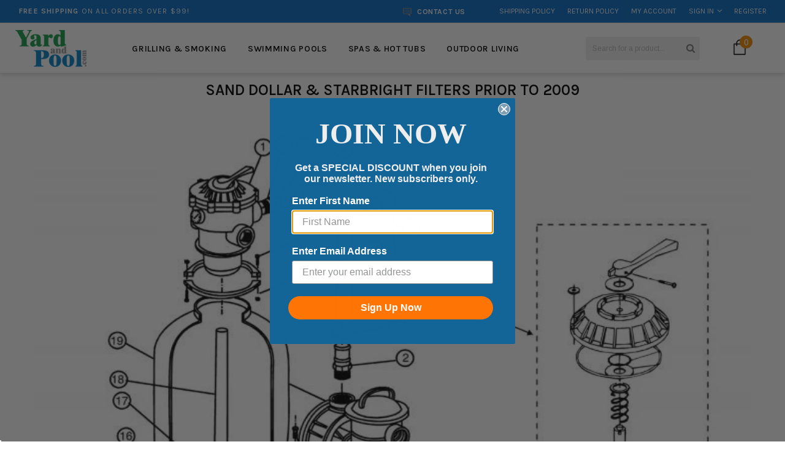

--- FILE ---
content_type: text/html; charset=utf-8
request_url: https://yardandpool.com/collections/sand-dollar-starbright-filters-prior-to-2009
body_size: 68122
content:
<!doctype html>
<!--[if IE 9]> <html class="ie9 no-js" lang="en"> <![endif]-->
<!--[if (gt IE 9)|!(IE)]><!--> <html class="no-js" lang="en"> <!--<![endif]-->
<head>
                  <meta name="msvalidate.01" content="DA6C40B6B3ACFD9A65AD65F4177D4660" />
  <meta name="google-site-verification" content="DzbpLad9cRtPuJS7YlUcR2CyUUcBJHm32NgfZjR-MAg" />
  <meta charset="utf-8">
  <meta http-equiv="X-UA-Compatible" content="IE=edge,chrome=1">
  <meta name='viewport' content='width=device-width,initial-scale=1.0, user-scalable=0' >
  <meta name="theme-color" content="">
  <link rel="canonical" href="https://yardandpool.com/collections/sand-dollar-starbright-filters-prior-to-2009">
  <link href="//yardandpool.com/cdn/shop/t/10/assets/slick.css?v=28999468726494789991759976730" rel="stylesheet" type="text/css" media="all" />
 
  
    <link rel="shortcut icon" href="//yardandpool.com/cdn/shop/files/favicon_32x32.png?v=1613718829" type="image/png">
  

  
  
<!-- Added by AVADA SEO Suite -->









<meta property="og:site_name" content="Yardandpool.com">
<meta property="og:url" content="https://yardandpool.com/collections/sand-dollar-starbright-filters-prior-to-2009">
<meta property="og:title" content="Sand Dollar & Starbright Filters Prior To 2009 - yardandpool.com.">
<meta property="og:type" content="product.group">
<meta property="og:description" content="Shop Sand Dollar & Starbright Filters Prior To 2009 products now at yardandpool.com. We have Sand Dollar & Starbright Filters Prior To 2009 items in-stock and ready for fast shipping. Shipping is Free on all orders over $99! Order today."><meta property="og:image" content="http://yardandpool.com/cdn/shop/collections/0d0d9d6c54f4c68022ac97baadab3262.jpg?v=1637263084">
<meta property="og:image:secure_url" content="https://yardandpool.com/cdn/shop/collections/0d0d9d6c54f4c68022ac97baadab3262.jpg?v=1637263084">
<meta property="og:image:width" content="720">
<meta property="og:image:height" content="505">
<meta property="og:image:alt" content="Sand Dollar &amp; Starbright Filters Prior To 2009 - Yardandpool.com">
<meta name="twitter:site" content="@Yardandpool.com"><meta name="twitter:card" content="summary_large_image">
<meta name="twitter:title" content="Sand Dollar & Starbright Filters Prior To 2009 - yardandpool.com.">
<meta name="twitter:description" content="Shop Sand Dollar & Starbright Filters Prior To 2009 products now at yardandpool.com. We have Sand Dollar & Starbright Filters Prior To 20...">
<meta name="twitter:image" content="http://yardandpool.com/cdn/shop/collections/0d0d9d6c54f4c68022ac97baadab3262.jpg?v=1637263084">




<meta name="twitter:image" content="http://yardandpool.com/cdn/shop/collections/0d0d9d6c54f4c68022ac97baadab3262.jpg?v=1637263084">




<!-- Added by AVADA SEO Suite: Collection Structured Data -->
<script type="application/ld+json"></script>
<!-- /Added by AVADA SEO Suite --><!-- Added by AVADA SEO Suite: Breadcrumb Structured Data  -->
<script type="application/ld+json">{
  "@context": "https://schema.org",
  "@type": "BreadcrumbList",
  "itemListElement": [{
    "@type": "ListItem",
    "position": 1,
    "name": "Home",
    "item": "https://yardandpool.com"
  }, {
    "@type": "ListItem",
    "position": 2,
    "name": "Sand Dollar &amp; Starbright Filters Prior To 2009",
    "item": "https://yardandpool.com/collections/sand-dollar-starbright-filters-prior-to-2009"
  }]
}
</script>
<!-- Added by AVADA SEO Suite -->



<!-- /Added by AVADA SEO Suite -->
<title>Sand Dollar & Starbright Filters Prior To 2009 - yardandpool.com.</title>
  

  
  <meta name="description" content="Shop Sand Dollar &amp; Starbright Filters Prior To 2009 products now at yardandpool.com. We have Sand Dollar &amp; Starbright Filters Prior To 2009 items in-stock and ready for fast shipping. Shipping is Free on all orders over $99! Order today.">
  

  <!-- Product meta ================================================== -->
  


  <meta property="og:type" content="website">
  <meta property="og:title" content="Sand Dollar &amp; Starbright Filters Prior To 2009 - yardandpool.com.">
  
  <meta property="og:image" content="http://yardandpool.com/cdn/shop/t/10/assets/logo.png?v=41043">
  <meta property="og:image:secure_url" content="https://yardandpool.com/cdn/shop/t/10/assets/logo.png?v=41043">
  


  <meta property="og:description" content="Shop Sand Dollar &amp; Starbright Filters Prior To 2009 products now at yardandpool.com. We have Sand Dollar &amp; Starbright Filters Prior To 2009 items in-stock and ready for fast shipping. Shipping is Free on all orders over $99! Order today.">


  <meta property="og:url" content="https://yardandpool.com/collections/sand-dollar-starbright-filters-prior-to-2009">
  <meta property="og:site_name" content="Yardandpool.com">
  <!-- /snippets/twitter-card.liquid -->







  
   <!-- fonts -->
  

<script type="text/javascript">
  WebFontConfig = {
    google: { families: [       
      
      	
      	
      	'Roboto Condensed:100,200,300,400,500,600,700,800,900'
      	
      
      	
      	
      	,'Roboto:100,200,300,400,500,600,700,800,900'
      	
      
      	
      	
      	,'Montserrat:100,200,300,400,500,600,700,800,900'
      	
      
      	
      	
      	,'sans-serif:100,200,300,400,500,600,700,800,900'
      	
      
      	
      	
      	,'Fjalla One:100,200,300,400,500,600,700,800,900'
      	
      
      	
      	
      	,'Karla:100,200,300,400,500,600,700,800,900'
      	
      
      	
      	
      	,'Oswald:100,200,300,400,500,600,700,800,900'
      	
      
      	
      	
      	,'Arimo:100,200,300,400,500,600,700,800,900'
      	
      
      
    ] }
  };
  (function() {
    var wf = document.createElement('script');
    wf.src = ('https:' == document.location.protocol ? 'https' : 'http') +
      '://ajax.googleapis.com/ajax/libs/webfont/1/webfont.js';
    wf.type = 'text/javascript';
    wf.async = 'true';
    var s = document.getElementsByTagName('script')[0];
    s.parentNode.insertBefore(wf, s);
  })(); 
</script>
  
  <!-- Styles -->
  <link href="//yardandpool.com/cdn/shop/t/10/assets/bootstrap.min.css?v=9469943852048942931602786299" rel="stylesheet" type="text/css" media="all" />

<!-- Theme base and media queries -->
<link href="//yardandpool.com/cdn/shop/t/10/assets/owl.carousel.css?v=40205257402576527171602786353" rel="stylesheet" type="text/css" media="all" />
<link href="//yardandpool.com/cdn/shop/t/10/assets/owl.theme.css?v=169847067115308396321602786354" rel="stylesheet" type="text/css" media="all" />
<link href="//yardandpool.com/cdn/shop/t/10/assets/jcarousel.css?v=49044373492225475791602786334" rel="stylesheet" type="text/css" media="all" />
<link href="//yardandpool.com/cdn/shop/t/10/assets/selectize.bootstrap3.css?v=41335526497696487461602786358" rel="stylesheet" type="text/css" media="all" />
<link href="//yardandpool.com/cdn/shop/t/10/assets/jquery.fancybox.css?v=75695693733941562951602786338" rel="stylesheet" type="text/css" media="all" />
<link href="//yardandpool.com/cdn/shop/t/10/assets/component.css?v=121099943501351976721602786315" rel="stylesheet" type="text/css" media="all" />
<link href="//yardandpool.com/cdn/shop/t/10/assets/jquery.mmenu.all.css?v=148604202986345824071602786340" rel="stylesheet" type="text/css" media="all" />
<link href="//yardandpool.com/cdn/shop/t/10/assets/theme-styles.css?v=109510828823224301461700071172" rel="stylesheet" type="text/css" media="all" />
<link href="//yardandpool.com/cdn/shop/t/10/assets/theme-styles-setting.css?v=9912161393229182551636155219" rel="stylesheet" type="text/css" media="all" />
<link href="//yardandpool.com/cdn/shop/t/10/assets/theme-styles-responsive.css?v=66037097396612697981700071172" rel="stylesheet" type="text/css" media="all" />
<link href="//yardandpool.com/cdn/shop/t/10/assets/settings.css?v=83674191049788967951602786359" rel="stylesheet" type="text/css" media="all" />
<link href="//yardandpool.com/cdn/shop/t/10/assets/animate.css?v=3720460600505202271602786294" rel="stylesheet" type="text/css" media="all" />

<link rel="stylesheet" href="https://maxcdn.bootstrapcdn.com/font-awesome/4.5.0/css/font-awesome.min.css">

<link href="//yardandpool.com/cdn/shop/t/10/assets/settings.css?v=83674191049788967951602786359" rel="stylesheet" type="text/css" media="all" />

<style>        
  .selectize-control div[data-value~="1"] {background: url(//yardandpool.com/cdn/shop/t/10/assets/i-lang-1.png?v=170596593875287525321602786323) no-repeat;}        
  .selectize-control div[data-value~="2"] {background: url(//yardandpool.com/cdn/shop/t/10/assets/i-lang-2.png?v=5513001617867467761602786324) no-repeat;}        
</style>
  
  <!-- Scripts -->
  <script src="//ajax.googleapis.com/ajax/libs/jquery/1.11.0/jquery.min.js" type="text/javascript"></script>
<script src="//yardandpool.com/cdn/shop/t/10/assets/jquery-cookie.min.js?v=72365755745404048181602786335" type="text/javascript"></script>
<script src="//yardandpool.com/cdn/shop/t/10/assets/selectize.min.js?v=70245539515728390161602786358" type="text/javascript"></script>

<!-- <script src="//yardandpool.com/cdn/shop/t/10/assets/jquery.nicescroll.min.js?v=166122000064107150281602786341" type="text/javascript"></script> -->

<script src="//yardandpool.com/cdn/shop/t/10/assets/jquery.themepunch.plugins.min.js?v=71889877633198469721602786343" type="text/javascript"></script>
<script src="//yardandpool.com/cdn/shop/t/10/assets/jquery.themepunch.revolution.min.js?v=120188972286522878421602786344" type="text/javascript"></script>

<script>
  window.ajax_cart = false;
  window.money_format = "<span class=money>${{amount}} USD</span>";
  window.use_color_swatch = true;
  window.shop_currency = "USD";
  window.show_multiple_currencies = false;
  window.loading_url = "//yardandpool.com/cdn/shop/t/10/assets/loading.gif?v=50837312686733260831602786349"; 
  window.product_image_resize = true;
  window.file_url = "//yardandpool.com/cdn/shop/files/?v=41043";
  window.asset_url = "//yardandpool.com/cdn/shop/t/10/assets/soldout.png?v=53891134880621400261602786370";
  window.image_swap ="true";
  window.images_size = {
    is_crop: false,
    ratio_width : 3,
    ratio_height : 4,
  };
  window.inventory_text = {
    in_stock: "In stock",
    many_in_stock: "Many in stock",
    out_of_stock: "Out of stock",
    add_to_cart: "Add to Cart",
    sold_out: "Sold Out",
    unavailable: "Unavailable"
  };
  window.side_bar = {
    show_sidebar: "Show Sidebar",
    hide_sidebar: "Hide Sidebar"
  };
          
  window.multi_lang = false;
 
</script>



  <!-- Header hook for plugins ================================================== -->
  <script>window.performance && window.performance.mark && window.performance.mark('shopify.content_for_header.start');</script><meta name="google-site-verification" content="VuYTTBSvf0WttmNnIWApmFP3XlLPqBtuJJpjRRwzr6Q">
<meta id="shopify-digital-wallet" name="shopify-digital-wallet" content="/24415673/digital_wallets/dialog">
<meta name="shopify-checkout-api-token" content="06007131b5341d4b95e83cb52485bad1">
<meta id="in-context-paypal-metadata" data-shop-id="24415673" data-venmo-supported="true" data-environment="production" data-locale="en_US" data-paypal-v4="true" data-currency="USD">
<link rel="alternate" type="application/atom+xml" title="Feed" href="/collections/sand-dollar-starbright-filters-prior-to-2009.atom" />
<link rel="alternate" type="application/json+oembed" href="https://yardandpool.com/collections/sand-dollar-starbright-filters-prior-to-2009.oembed">
<script async="async" src="/checkouts/internal/preloads.js?locale=en-US"></script>
<link rel="preconnect" href="https://shop.app" crossorigin="anonymous">
<script async="async" src="https://shop.app/checkouts/internal/preloads.js?locale=en-US&shop_id=24415673" crossorigin="anonymous"></script>
<script id="apple-pay-shop-capabilities" type="application/json">{"shopId":24415673,"countryCode":"US","currencyCode":"USD","merchantCapabilities":["supports3DS"],"merchantId":"gid:\/\/shopify\/Shop\/24415673","merchantName":"Yardandpool.com","requiredBillingContactFields":["postalAddress","email","phone"],"requiredShippingContactFields":["postalAddress","email","phone"],"shippingType":"shipping","supportedNetworks":["visa","masterCard","amex","discover","elo","jcb"],"total":{"type":"pending","label":"Yardandpool.com","amount":"1.00"},"shopifyPaymentsEnabled":true,"supportsSubscriptions":true}</script>
<script id="shopify-features" type="application/json">{"accessToken":"06007131b5341d4b95e83cb52485bad1","betas":["rich-media-storefront-analytics"],"domain":"yardandpool.com","predictiveSearch":true,"shopId":24415673,"locale":"en"}</script>
<script>var Shopify = Shopify || {};
Shopify.shop = "yardandpool-com.myshopify.com";
Shopify.locale = "en";
Shopify.currency = {"active":"USD","rate":"1.0"};
Shopify.country = "US";
Shopify.theme = {"name":"blackdeers-theme-source-1-0-0 [Afterpay 10\/15\/20]","id":83537756256,"schema_name":null,"schema_version":null,"theme_store_id":null,"role":"main"};
Shopify.theme.handle = "null";
Shopify.theme.style = {"id":null,"handle":null};
Shopify.cdnHost = "yardandpool.com/cdn";
Shopify.routes = Shopify.routes || {};
Shopify.routes.root = "/";</script>
<script type="module">!function(o){(o.Shopify=o.Shopify||{}).modules=!0}(window);</script>
<script>!function(o){function n(){var o=[];function n(){o.push(Array.prototype.slice.apply(arguments))}return n.q=o,n}var t=o.Shopify=o.Shopify||{};t.loadFeatures=n(),t.autoloadFeatures=n()}(window);</script>
<script>
  window.ShopifyPay = window.ShopifyPay || {};
  window.ShopifyPay.apiHost = "shop.app\/pay";
  window.ShopifyPay.redirectState = null;
</script>
<script id="shop-js-analytics" type="application/json">{"pageType":"collection"}</script>
<script defer="defer" async type="module" src="//yardandpool.com/cdn/shopifycloud/shop-js/modules/v2/client.init-shop-cart-sync_BT-GjEfc.en.esm.js"></script>
<script defer="defer" async type="module" src="//yardandpool.com/cdn/shopifycloud/shop-js/modules/v2/chunk.common_D58fp_Oc.esm.js"></script>
<script defer="defer" async type="module" src="//yardandpool.com/cdn/shopifycloud/shop-js/modules/v2/chunk.modal_xMitdFEc.esm.js"></script>
<script type="module">
  await import("//yardandpool.com/cdn/shopifycloud/shop-js/modules/v2/client.init-shop-cart-sync_BT-GjEfc.en.esm.js");
await import("//yardandpool.com/cdn/shopifycloud/shop-js/modules/v2/chunk.common_D58fp_Oc.esm.js");
await import("//yardandpool.com/cdn/shopifycloud/shop-js/modules/v2/chunk.modal_xMitdFEc.esm.js");

  window.Shopify.SignInWithShop?.initShopCartSync?.({"fedCMEnabled":true,"windoidEnabled":true});

</script>
<script>
  window.Shopify = window.Shopify || {};
  if (!window.Shopify.featureAssets) window.Shopify.featureAssets = {};
  window.Shopify.featureAssets['shop-js'] = {"shop-cart-sync":["modules/v2/client.shop-cart-sync_DZOKe7Ll.en.esm.js","modules/v2/chunk.common_D58fp_Oc.esm.js","modules/v2/chunk.modal_xMitdFEc.esm.js"],"init-fed-cm":["modules/v2/client.init-fed-cm_B6oLuCjv.en.esm.js","modules/v2/chunk.common_D58fp_Oc.esm.js","modules/v2/chunk.modal_xMitdFEc.esm.js"],"shop-cash-offers":["modules/v2/client.shop-cash-offers_D2sdYoxE.en.esm.js","modules/v2/chunk.common_D58fp_Oc.esm.js","modules/v2/chunk.modal_xMitdFEc.esm.js"],"shop-login-button":["modules/v2/client.shop-login-button_QeVjl5Y3.en.esm.js","modules/v2/chunk.common_D58fp_Oc.esm.js","modules/v2/chunk.modal_xMitdFEc.esm.js"],"pay-button":["modules/v2/client.pay-button_DXTOsIq6.en.esm.js","modules/v2/chunk.common_D58fp_Oc.esm.js","modules/v2/chunk.modal_xMitdFEc.esm.js"],"shop-button":["modules/v2/client.shop-button_DQZHx9pm.en.esm.js","modules/v2/chunk.common_D58fp_Oc.esm.js","modules/v2/chunk.modal_xMitdFEc.esm.js"],"avatar":["modules/v2/client.avatar_BTnouDA3.en.esm.js"],"init-windoid":["modules/v2/client.init-windoid_CR1B-cfM.en.esm.js","modules/v2/chunk.common_D58fp_Oc.esm.js","modules/v2/chunk.modal_xMitdFEc.esm.js"],"init-shop-for-new-customer-accounts":["modules/v2/client.init-shop-for-new-customer-accounts_C_vY_xzh.en.esm.js","modules/v2/client.shop-login-button_QeVjl5Y3.en.esm.js","modules/v2/chunk.common_D58fp_Oc.esm.js","modules/v2/chunk.modal_xMitdFEc.esm.js"],"init-shop-email-lookup-coordinator":["modules/v2/client.init-shop-email-lookup-coordinator_BI7n9ZSv.en.esm.js","modules/v2/chunk.common_D58fp_Oc.esm.js","modules/v2/chunk.modal_xMitdFEc.esm.js"],"init-shop-cart-sync":["modules/v2/client.init-shop-cart-sync_BT-GjEfc.en.esm.js","modules/v2/chunk.common_D58fp_Oc.esm.js","modules/v2/chunk.modal_xMitdFEc.esm.js"],"shop-toast-manager":["modules/v2/client.shop-toast-manager_DiYdP3xc.en.esm.js","modules/v2/chunk.common_D58fp_Oc.esm.js","modules/v2/chunk.modal_xMitdFEc.esm.js"],"init-customer-accounts":["modules/v2/client.init-customer-accounts_D9ZNqS-Q.en.esm.js","modules/v2/client.shop-login-button_QeVjl5Y3.en.esm.js","modules/v2/chunk.common_D58fp_Oc.esm.js","modules/v2/chunk.modal_xMitdFEc.esm.js"],"init-customer-accounts-sign-up":["modules/v2/client.init-customer-accounts-sign-up_iGw4briv.en.esm.js","modules/v2/client.shop-login-button_QeVjl5Y3.en.esm.js","modules/v2/chunk.common_D58fp_Oc.esm.js","modules/v2/chunk.modal_xMitdFEc.esm.js"],"shop-follow-button":["modules/v2/client.shop-follow-button_CqMgW2wH.en.esm.js","modules/v2/chunk.common_D58fp_Oc.esm.js","modules/v2/chunk.modal_xMitdFEc.esm.js"],"checkout-modal":["modules/v2/client.checkout-modal_xHeaAweL.en.esm.js","modules/v2/chunk.common_D58fp_Oc.esm.js","modules/v2/chunk.modal_xMitdFEc.esm.js"],"shop-login":["modules/v2/client.shop-login_D91U-Q7h.en.esm.js","modules/v2/chunk.common_D58fp_Oc.esm.js","modules/v2/chunk.modal_xMitdFEc.esm.js"],"lead-capture":["modules/v2/client.lead-capture_BJmE1dJe.en.esm.js","modules/v2/chunk.common_D58fp_Oc.esm.js","modules/v2/chunk.modal_xMitdFEc.esm.js"],"payment-terms":["modules/v2/client.payment-terms_Ci9AEqFq.en.esm.js","modules/v2/chunk.common_D58fp_Oc.esm.js","modules/v2/chunk.modal_xMitdFEc.esm.js"]};
</script>
<script>(function() {
  var isLoaded = false;
  function asyncLoad() {
    if (isLoaded) return;
    isLoaded = true;
    var urls = ["https:\/\/cdn-scripts.signifyd.com\/shopify\/script-tag.js?shop=yardandpool-com.myshopify.com","https:\/\/seo.apps.avada.io\/avada-seo-installed.js?shop=yardandpool-com.myshopify.com","https:\/\/meggnotec.ams3.digitaloceanspaces.com\/sfy\/assets\/kgceeeoIAfhwpxr\/js\/widget.js?shop=yardandpool-com.myshopify.com","https:\/\/cdn.hextom.com\/js\/ultimatesalesboost.js?shop=yardandpool-com.myshopify.com","https:\/\/cdn.hextom.com\/js\/eventpromotionbar.js?shop=yardandpool-com.myshopify.com"];
    for (var i = 0; i < urls.length; i++) {
      var s = document.createElement('script');
      s.type = 'text/javascript';
      s.async = true;
      s.src = urls[i];
      var x = document.getElementsByTagName('script')[0];
      x.parentNode.insertBefore(s, x);
    }
  };
  if(window.attachEvent) {
    window.attachEvent('onload', asyncLoad);
  } else {
    window.addEventListener('load', asyncLoad, false);
  }
})();</script>
<script id="__st">var __st={"a":24415673,"offset":-18000,"reqid":"7e2ebf08-9a2b-4fae-bbe6-33ecc378a30e-1769247499","pageurl":"yardandpool.com\/collections\/sand-dollar-starbright-filters-prior-to-2009","u":"f734b72d87f3","p":"collection","rtyp":"collection","rid":24502403104};</script>
<script>window.ShopifyPaypalV4VisibilityTracking = true;</script>
<script id="captcha-bootstrap">!function(){'use strict';const t='contact',e='account',n='new_comment',o=[[t,t],['blogs',n],['comments',n],[t,'customer']],c=[[e,'customer_login'],[e,'guest_login'],[e,'recover_customer_password'],[e,'create_customer']],r=t=>t.map((([t,e])=>`form[action*='/${t}']:not([data-nocaptcha='true']) input[name='form_type'][value='${e}']`)).join(','),a=t=>()=>t?[...document.querySelectorAll(t)].map((t=>t.form)):[];function s(){const t=[...o],e=r(t);return a(e)}const i='password',u='form_key',d=['recaptcha-v3-token','g-recaptcha-response','h-captcha-response',i],f=()=>{try{return window.sessionStorage}catch{return}},m='__shopify_v',_=t=>t.elements[u];function p(t,e,n=!1){try{const o=window.sessionStorage,c=JSON.parse(o.getItem(e)),{data:r}=function(t){const{data:e,action:n}=t;return t[m]||n?{data:e,action:n}:{data:t,action:n}}(c);for(const[e,n]of Object.entries(r))t.elements[e]&&(t.elements[e].value=n);n&&o.removeItem(e)}catch(o){console.error('form repopulation failed',{error:o})}}const l='form_type',E='cptcha';function T(t){t.dataset[E]=!0}const w=window,h=w.document,L='Shopify',v='ce_forms',y='captcha';let A=!1;((t,e)=>{const n=(g='f06e6c50-85a8-45c8-87d0-21a2b65856fe',I='https://cdn.shopify.com/shopifycloud/storefront-forms-hcaptcha/ce_storefront_forms_captcha_hcaptcha.v1.5.2.iife.js',D={infoText:'Protected by hCaptcha',privacyText:'Privacy',termsText:'Terms'},(t,e,n)=>{const o=w[L][v],c=o.bindForm;if(c)return c(t,g,e,D).then(n);var r;o.q.push([[t,g,e,D],n]),r=I,A||(h.body.append(Object.assign(h.createElement('script'),{id:'captcha-provider',async:!0,src:r})),A=!0)});var g,I,D;w[L]=w[L]||{},w[L][v]=w[L][v]||{},w[L][v].q=[],w[L][y]=w[L][y]||{},w[L][y].protect=function(t,e){n(t,void 0,e),T(t)},Object.freeze(w[L][y]),function(t,e,n,w,h,L){const[v,y,A,g]=function(t,e,n){const i=e?o:[],u=t?c:[],d=[...i,...u],f=r(d),m=r(i),_=r(d.filter((([t,e])=>n.includes(e))));return[a(f),a(m),a(_),s()]}(w,h,L),I=t=>{const e=t.target;return e instanceof HTMLFormElement?e:e&&e.form},D=t=>v().includes(t);t.addEventListener('submit',(t=>{const e=I(t);if(!e)return;const n=D(e)&&!e.dataset.hcaptchaBound&&!e.dataset.recaptchaBound,o=_(e),c=g().includes(e)&&(!o||!o.value);(n||c)&&t.preventDefault(),c&&!n&&(function(t){try{if(!f())return;!function(t){const e=f();if(!e)return;const n=_(t);if(!n)return;const o=n.value;o&&e.removeItem(o)}(t);const e=Array.from(Array(32),(()=>Math.random().toString(36)[2])).join('');!function(t,e){_(t)||t.append(Object.assign(document.createElement('input'),{type:'hidden',name:u})),t.elements[u].value=e}(t,e),function(t,e){const n=f();if(!n)return;const o=[...t.querySelectorAll(`input[type='${i}']`)].map((({name:t})=>t)),c=[...d,...o],r={};for(const[a,s]of new FormData(t).entries())c.includes(a)||(r[a]=s);n.setItem(e,JSON.stringify({[m]:1,action:t.action,data:r}))}(t,e)}catch(e){console.error('failed to persist form',e)}}(e),e.submit())}));const S=(t,e)=>{t&&!t.dataset[E]&&(n(t,e.some((e=>e===t))),T(t))};for(const o of['focusin','change'])t.addEventListener(o,(t=>{const e=I(t);D(e)&&S(e,y())}));const B=e.get('form_key'),M=e.get(l),P=B&&M;t.addEventListener('DOMContentLoaded',(()=>{const t=y();if(P)for(const e of t)e.elements[l].value===M&&p(e,B);[...new Set([...A(),...v().filter((t=>'true'===t.dataset.shopifyCaptcha))])].forEach((e=>S(e,t)))}))}(h,new URLSearchParams(w.location.search),n,t,e,['guest_login'])})(!0,!0)}();</script>
<script integrity="sha256-4kQ18oKyAcykRKYeNunJcIwy7WH5gtpwJnB7kiuLZ1E=" data-source-attribution="shopify.loadfeatures" defer="defer" src="//yardandpool.com/cdn/shopifycloud/storefront/assets/storefront/load_feature-a0a9edcb.js" crossorigin="anonymous"></script>
<script crossorigin="anonymous" defer="defer" src="//yardandpool.com/cdn/shopifycloud/storefront/assets/shopify_pay/storefront-65b4c6d7.js?v=20250812"></script>
<script data-source-attribution="shopify.dynamic_checkout.dynamic.init">var Shopify=Shopify||{};Shopify.PaymentButton=Shopify.PaymentButton||{isStorefrontPortableWallets:!0,init:function(){window.Shopify.PaymentButton.init=function(){};var t=document.createElement("script");t.src="https://yardandpool.com/cdn/shopifycloud/portable-wallets/latest/portable-wallets.en.js",t.type="module",document.head.appendChild(t)}};
</script>
<script data-source-attribution="shopify.dynamic_checkout.buyer_consent">
  function portableWalletsHideBuyerConsent(e){var t=document.getElementById("shopify-buyer-consent"),n=document.getElementById("shopify-subscription-policy-button");t&&n&&(t.classList.add("hidden"),t.setAttribute("aria-hidden","true"),n.removeEventListener("click",e))}function portableWalletsShowBuyerConsent(e){var t=document.getElementById("shopify-buyer-consent"),n=document.getElementById("shopify-subscription-policy-button");t&&n&&(t.classList.remove("hidden"),t.removeAttribute("aria-hidden"),n.addEventListener("click",e))}window.Shopify?.PaymentButton&&(window.Shopify.PaymentButton.hideBuyerConsent=portableWalletsHideBuyerConsent,window.Shopify.PaymentButton.showBuyerConsent=portableWalletsShowBuyerConsent);
</script>
<script data-source-attribution="shopify.dynamic_checkout.cart.bootstrap">document.addEventListener("DOMContentLoaded",(function(){function t(){return document.querySelector("shopify-accelerated-checkout-cart, shopify-accelerated-checkout")}if(t())Shopify.PaymentButton.init();else{new MutationObserver((function(e,n){t()&&(Shopify.PaymentButton.init(),n.disconnect())})).observe(document.body,{childList:!0,subtree:!0})}}));
</script>
<link id="shopify-accelerated-checkout-styles" rel="stylesheet" media="screen" href="https://yardandpool.com/cdn/shopifycloud/portable-wallets/latest/accelerated-checkout-backwards-compat.css" crossorigin="anonymous">
<style id="shopify-accelerated-checkout-cart">
        #shopify-buyer-consent {
  margin-top: 1em;
  display: inline-block;
  width: 100%;
}

#shopify-buyer-consent.hidden {
  display: none;
}

#shopify-subscription-policy-button {
  background: none;
  border: none;
  padding: 0;
  text-decoration: underline;
  font-size: inherit;
  cursor: pointer;
}

#shopify-subscription-policy-button::before {
  box-shadow: none;
}

      </style>
<script id="sections-script" data-sections="header,brands-block" defer="defer" src="//yardandpool.com/cdn/shop/t/10/compiled_assets/scripts.js?v=41043"></script>
<script>window.performance && window.performance.mark && window.performance.mark('shopify.content_for_header.end');</script>

	<!-- "snippets/vitals-loader.liquid" was not rendered, the associated app was uninstalled -->
<script>window.BOLD = window.BOLD || {};
    window.BOLD.common = window.BOLD.common || {};
    window.BOLD.common.Shopify = window.BOLD.common.Shopify || {};
    window.BOLD.common.Shopify.shop = {
      domain: 'yardandpool.com',
      permanent_domain: 'yardandpool-com.myshopify.com',
      url: 'https://yardandpool.com',
      secure_url: 'https://yardandpool.com',
      money_format: "\u003cspan class=money\u003e${{amount}}\u003c\/span\u003e",
      currency: "USD"
    };
    window.BOLD.common.Shopify.customer = {
      id: null,
      tags: null,
    };
    window.BOLD.common.Shopify.cart = {"note":null,"attributes":{},"original_total_price":0,"total_price":0,"total_discount":0,"total_weight":0.0,"item_count":0,"items":[],"requires_shipping":false,"currency":"USD","items_subtotal_price":0,"cart_level_discount_applications":[],"checkout_charge_amount":0};
    window.BOLD.common.template = 'collection';window.BOLD.common.Shopify.formatMoney = function(money, format) {
        function n(t, e) {
            return "undefined" == typeof t ? e : t
        }
        function r(t, e, r, i) {
            if (e = n(e, 2),
                r = n(r, ","),
                i = n(i, "."),
            isNaN(t) || null == t)
                return 0;
            t = (t / 100).toFixed(e);
            var o = t.split(".")
                , a = o[0].replace(/(\d)(?=(\d\d\d)+(?!\d))/g, "$1" + r)
                , s = o[1] ? i + o[1] : "";
            return a + s
        }
        "string" == typeof money && (money = money.replace(".", ""));
        var i = ""
            , o = /\{\{\s*(\w+)\s*\}\}/
            , a = format || window.BOLD.common.Shopify.shop.money_format || window.Shopify.money_format || "$ {{ amount }}";
        switch (a.match(o)[1]) {
            case "amount":
                i = r(money, 2, ",", ".");
                break;
            case "amount_no_decimals":
                i = r(money, 0, ",", ".");
                break;
            case "amount_with_comma_separator":
                i = r(money, 2, ".", ",");
                break;
            case "amount_no_decimals_with_comma_separator":
                i = r(money, 0, ".", ",");
                break;
            case "amount_with_space_separator":
                i = r(money, 2, " ", ",");
                break;
            case "amount_no_decimals_with_space_separator":
                i = r(money, 0, " ", ",");
                break;
            case "amount_with_apostrophe_separator":
                i = r(money, 2, "'", ".");
                break;
        }
        return a.replace(o, i);
    };
    window.BOLD.common.Shopify.saveProduct = function (handle, product, productData) {
      if (typeof handle === 'string' && typeof window.BOLD.common.Shopify.products[handle] === 'undefined') {
        if (typeof product === 'number') {
          window.BOLD.common.Shopify.handles[product] = handle;
          product = { id: product, product: productData };
        }
        window.BOLD.common.Shopify.products[handle] = product;
      }
    };
    window.BOLD.common.Shopify.saveVariant = function (variant_id, variant) {
      if (typeof variant_id === 'number' && typeof window.BOLD.common.Shopify.variants[variant_id] === 'undefined') {
        window.BOLD.common.Shopify.variants[variant_id] = variant;
      }
    };window.BOLD.common.Shopify.products = window.BOLD.common.Shopify.products || {};
    window.BOLD.common.Shopify.variants = window.BOLD.common.Shopify.variants || {};
    window.BOLD.common.Shopify.handles = window.BOLD.common.Shopify.handles || {};window.BOLD.common.Shopify.saveProduct(null, null, null);window.BOLD.apps_installed = {"Product Upsell":3} || {};window.BOLD.common.Shopify.saveProduct("lateral-22-tanks", 522043621408, {"id":522043621408,"title":"Pentair Extra Long Lateral","handle":"lateral-22-tanks","description":"\u003cspan data-mce-fragment=\"1\"\u003eUsed on TA60D filters manufactured after June 1, 2007, and TA50 filters with 1\/4 turn standpipes.\u003c\/span\u003e\u003cbr\u003e\u003cbr\u003e\n\u003ctable\u003e\n\u003ctbody\u003e\n\u003ctr\u003e\n\u003ctd\u003eManufacturer Part #\u003c\/td\u003e\n\u003ctd\u003e150085\u003c\/td\u003e\n\u003c\/tr\u003e\n\u003c\/tbody\u003e\n\u003c\/table\u003e","published_at":"2018-01-13T16:11:48-05:00","created_at":"2018-01-13T16:11:48-05:00","vendor":"Pentair","type":"Meteor Top Mount Filter Tank","tags":["Baystate Fulfillment","baystate_best_sellers","channable-upload","Codisto-List","Codisto-List-Baystate","cristal-flo-ii-sand-filter-system","Ebay Upload","Exclude Google Shopping Actions","Expedited Shipping","first_class_baystate","meteor-top-mount-filter-system-after-2009","meteor-top-mount-filter-system-prior-to-2009","meteor-top-mount-filter-tank","no_product_recommendations","pentair","pool-parts","SALE10","sand-dollar-filter-tank","sand-dollar-starbright-filters-after-2009","sand-dollar-starbright-filters-prior-to-2009","transfer-product1","yp_stock_parts"],"price":1144,"price_min":1144,"price_max":1144,"available":true,"price_varies":false,"compare_at_price":null,"compare_at_price_min":0,"compare_at_price_max":0,"compare_at_price_varies":false,"variants":[{"id":5942951444512,"title":"Default Title","option1":"Default Title","option2":null,"option3":null,"sku":"150085","requires_shipping":true,"taxable":true,"featured_image":null,"available":true,"name":"Pentair Extra Long Lateral","public_title":null,"options":["Default Title"],"price":1144,"weight":45,"compare_at_price":null,"inventory_quantity":26,"inventory_management":"shopify","inventory_policy":"deny","barcode":"788379721688","requires_selling_plan":false,"selling_plan_allocations":[],"quantity_rule":{"min":1,"max":null,"increment":1}}],"images":["\/\/yardandpool.com\/cdn\/shop\/products\/c469d4e8b464864990d5fe1e9f71395e.jpg?v=1757445035","\/\/yardandpool.com\/cdn\/shop\/products\/150085.jpg?v=1757445036"],"featured_image":"\/\/yardandpool.com\/cdn\/shop\/products\/c469d4e8b464864990d5fe1e9f71395e.jpg?v=1757445035","options":["Title"],"media":[{"alt":"Lateral, 22\" Tanks - Yardandpool.com","id":1051634204768,"position":1,"preview_image":{"aspect_ratio":1.829,"height":328,"width":600,"src":"\/\/yardandpool.com\/cdn\/shop\/products\/c469d4e8b464864990d5fe1e9f71395e.jpg?v=1757445035"},"aspect_ratio":1.829,"height":328,"media_type":"image","src":"\/\/yardandpool.com\/cdn\/shop\/products\/c469d4e8b464864990d5fe1e9f71395e.jpg?v=1757445035","width":600},{"alt":"Lateral, 22\" Tanks - Yardandpool.com","id":9236404830304,"position":2,"preview_image":{"aspect_ratio":1.0,"height":800,"width":800,"src":"\/\/yardandpool.com\/cdn\/shop\/products\/150085.jpg?v=1757445036"},"aspect_ratio":1.0,"height":800,"media_type":"image","src":"\/\/yardandpool.com\/cdn\/shop\/products\/150085.jpg?v=1757445036","width":800}],"requires_selling_plan":false,"selling_plan_groups":[],"content":"\u003cspan data-mce-fragment=\"1\"\u003eUsed on TA60D filters manufactured after June 1, 2007, and TA50 filters with 1\/4 turn standpipes.\u003c\/span\u003e\u003cbr\u003e\u003cbr\u003e\n\u003ctable\u003e\n\u003ctbody\u003e\n\u003ctr\u003e\n\u003ctd\u003eManufacturer Part #\u003c\/td\u003e\n\u003ctd\u003e150085\u003c\/td\u003e\n\u003c\/tr\u003e\n\u003c\/tbody\u003e\n\u003c\/table\u003e"});window.BOLD.common.Shopify.saveVariant(5942951444512, { variant: {"id":5942951444512,"title":"Default Title","option1":"Default Title","option2":null,"option3":null,"sku":"150085","requires_shipping":true,"taxable":true,"featured_image":null,"available":true,"name":"Pentair Extra Long Lateral","public_title":null,"options":["Default Title"],"price":1144,"weight":45,"compare_at_price":null,"inventory_quantity":26,"inventory_management":"shopify","inventory_policy":"deny","barcode":"788379721688","requires_selling_plan":false,"selling_plan_allocations":[],"quantity_rule":{"min":1,"max":null,"increment":1}}, inventory_quantity: 26, product_id: 522043621408, product_handle: "lateral-22-tanks", price: 1144, variant_title: "Default Title", group_id: '', csp_metafield: {}});window.BOLD.common.Shopify.saveProduct("pentair-valve-clamp-assembly", 522172923936, {"id":522172923936,"title":"Pentair Valve Clamp Assembly","handle":"pentair-valve-clamp-assembly","description":"\u003cbr\u003e\u003cbr\u003e\n\u003ctable\u003e\n\u003ctbody\u003e\n\u003ctr\u003e\n\u003ctd\u003eManufacturer Part #\u003c\/td\u003e\n\u003ctd\u003e152165\u003c\/td\u003e\n\u003c\/tr\u003e\n\u003ctr\u003e\n\u003ctd\u003eMore Info\u003c\/td\u003e\n\u003ctd\u003eIncludes: (2)Clamp Halves | (2)Nuts \u0026amp; (2)Screws.\u003c\/td\u003e\n\u003c\/tr\u003e\n\u003ctr\u003e\n\u003ctd\u003eNotes\u003c\/td\u003e\n\u003ctd\u003eIncludes: (2)Clamp Halves | (2)Nuts \u0026amp; (2)Screws.\u003c\/td\u003e\n\u003c\/tr\u003e\n\u003c\/tbody\u003e\n\u003c\/table\u003e","published_at":"2018-01-13T17:38:26-05:00","created_at":"2018-01-13T17:38:26-05:00","vendor":"Pentair","type":"Meteor Top Mount Filter Tank","tags":["1-5-multiport-hiflow-backwash-valve","1-5-multiport-side-backwash-valve","Baystate Fulfillment","channable-upload","Codisto-List","Codisto-List-Baystate","cristal-flo-ii-sand-filter-system","Ebay Upload","Expedited Shipping","first_class_baystate","Include Google Shopping Actions","meteor-top-mount-filter-system-after-2009","meteor-top-mount-filter-system-prior-to-2009","meteor-top-mount-filter-tank","no_product_recommendations","pentair","pool-parts","SALE10","sand-dollar-filter-tank","sand-dollar-starbright-filters-after-2009","sand-dollar-starbright-filters-prior-to-2009","tagelus-filter","transfer-product1","yp_stock_parts"],"price":2460,"price_min":2460,"price_max":2460,"available":true,"price_varies":false,"compare_at_price":null,"compare_at_price_min":0,"compare_at_price_max":0,"compare_at_price_varies":false,"variants":[{"id":5943245897760,"title":"Default Title","option1":"Default Title","option2":null,"option3":null,"sku":"152165","requires_shipping":true,"taxable":true,"featured_image":null,"available":true,"name":"Pentair Valve Clamp Assembly","public_title":null,"options":["Default Title"],"price":2460,"weight":200,"compare_at_price":null,"inventory_quantity":39,"inventory_management":"shopify","inventory_policy":"deny","barcode":"788379693718","requires_selling_plan":false,"selling_plan_allocations":[],"quantity_rule":{"min":1,"max":null,"increment":1}}],"images":["\/\/yardandpool.com\/cdn\/shop\/products\/8bf6d62802c4421a82c9ad15d02b22fa.jpg?v=1757447444","\/\/yardandpool.com\/cdn\/shop\/products\/152165.jpg?v=1757447446"],"featured_image":"\/\/yardandpool.com\/cdn\/shop\/products\/8bf6d62802c4421a82c9ad15d02b22fa.jpg?v=1757447444","options":["Title"],"media":[{"alt":"Pentair Valve Clamp Assembly - Yardandpool.com","id":1051688370272,"position":1,"preview_image":{"aspect_ratio":1.373,"height":437,"width":600,"src":"\/\/yardandpool.com\/cdn\/shop\/products\/8bf6d62802c4421a82c9ad15d02b22fa.jpg?v=1757447444"},"aspect_ratio":1.373,"height":437,"media_type":"image","src":"\/\/yardandpool.com\/cdn\/shop\/products\/8bf6d62802c4421a82c9ad15d02b22fa.jpg?v=1757447444","width":600},{"alt":"Pentair Valve Clamp Assembly - Yardandpool.com","id":9236674183264,"position":2,"preview_image":{"aspect_ratio":1.0,"height":800,"width":800,"src":"\/\/yardandpool.com\/cdn\/shop\/products\/152165.jpg?v=1757447446"},"aspect_ratio":1.0,"height":800,"media_type":"image","src":"\/\/yardandpool.com\/cdn\/shop\/products\/152165.jpg?v=1757447446","width":800}],"requires_selling_plan":false,"selling_plan_groups":[],"content":"\u003cbr\u003e\u003cbr\u003e\n\u003ctable\u003e\n\u003ctbody\u003e\n\u003ctr\u003e\n\u003ctd\u003eManufacturer Part #\u003c\/td\u003e\n\u003ctd\u003e152165\u003c\/td\u003e\n\u003c\/tr\u003e\n\u003ctr\u003e\n\u003ctd\u003eMore Info\u003c\/td\u003e\n\u003ctd\u003eIncludes: (2)Clamp Halves | (2)Nuts \u0026amp; (2)Screws.\u003c\/td\u003e\n\u003c\/tr\u003e\n\u003ctr\u003e\n\u003ctd\u003eNotes\u003c\/td\u003e\n\u003ctd\u003eIncludes: (2)Clamp Halves | (2)Nuts \u0026amp; (2)Screws.\u003c\/td\u003e\n\u003c\/tr\u003e\n\u003c\/tbody\u003e\n\u003c\/table\u003e"});window.BOLD.common.Shopify.saveVariant(5943245897760, { variant: {"id":5943245897760,"title":"Default Title","option1":"Default Title","option2":null,"option3":null,"sku":"152165","requires_shipping":true,"taxable":true,"featured_image":null,"available":true,"name":"Pentair Valve Clamp Assembly","public_title":null,"options":["Default Title"],"price":2460,"weight":200,"compare_at_price":null,"inventory_quantity":39,"inventory_management":"shopify","inventory_policy":"deny","barcode":"788379693718","requires_selling_plan":false,"selling_plan_allocations":[],"quantity_rule":{"min":1,"max":null,"increment":1}}, inventory_quantity: 39, product_id: 522172923936, product_handle: "pentair-valve-clamp-assembly", price: 2460, variant_title: "Default Title", group_id: '', csp_metafield: {}});window.BOLD.common.Shopify.saveProduct("lateral-16-19-tanks", 522021109792, {"id":522021109792,"title":"Pentair Lateral 16\" \u0026 19\" Tanks","handle":"lateral-16-19-tanks","description":"\u003cp\u003e\u003cspan data-mce-fragment=\"1\"\u003eFor filters manufactured after 10\/04\u003cbr\u003e\u003cbr\u003eLateral may be black or white depending on inventory provided by Pentair the manufacturer.\u003c\/span\u003e\u003c\/p\u003e\n\u003ctable\u003e\n\u003ctbody\u003e\n\u003ctr\u003e\n\u003ctd\u003eManufacturer Part #\u003c\/td\u003e\n\u003ctd\u003e150084Z\u003c\/td\u003e\n\u003c\/tr\u003e\n\u003c\/tbody\u003e\n\u003c\/table\u003e","published_at":"2018-01-13T15:55:50-05:00","created_at":"2018-01-13T15:55:50-05:00","vendor":"Pentair","type":"Meteor Top Mount Filter Tank","tags":["Baystate Fulfillment","channable-upload","Codisto-List","Codisto-List-Baystate","cristal-flo-ii-sand-filter-system","Ebay Upload","Exclude Google Shopping Actions","Expedited Shipping","first_class_baystate","meteor-top-mount-filter-system-after-2009","meteor-top-mount-filter-system-prior-to-2009","meteor-top-mount-filter-tank","no_product_recommendations","pentair","pool-parts","SALE10","sand-dollar-filter-tank","sand-dollar-starbright-filters-after-2009","sand-dollar-starbright-filters-prior-to-2009"],"price":745,"price_min":745,"price_max":745,"available":true,"price_varies":false,"compare_at_price":null,"compare_at_price_min":0,"compare_at_price_max":0,"compare_at_price_varies":false,"variants":[{"id":5942905274400,"title":"Default Title","option1":"Default Title","option2":null,"option3":null,"sku":"150084Z","requires_shipping":true,"taxable":true,"featured_image":null,"available":true,"name":"Pentair Lateral 16\" \u0026 19\" Tanks","public_title":null,"options":["Default Title"],"price":745,"weight":32,"compare_at_price":null,"inventory_quantity":88,"inventory_management":"shopify","inventory_policy":"deny","barcode":"788379721671","requires_selling_plan":false,"selling_plan_allocations":[],"quantity_rule":{"min":1,"max":null,"increment":1}}],"images":["\/\/yardandpool.com\/cdn\/shop\/products\/897344aa4105467a5e7bb7739daa80ac.jpg?v=1757444599","\/\/yardandpool.com\/cdn\/shop\/products\/150084.jpg?v=1757444600"],"featured_image":"\/\/yardandpool.com\/cdn\/shop\/products\/897344aa4105467a5e7bb7739daa80ac.jpg?v=1757444599","options":["Title"],"media":[{"alt":"Lateral, 16\" \u0026 19\" Tanks - Yardandpool.com","id":1051624538208,"position":1,"preview_image":{"aspect_ratio":1.84,"height":326,"width":600,"src":"\/\/yardandpool.com\/cdn\/shop\/products\/897344aa4105467a5e7bb7739daa80ac.jpg?v=1757444599"},"aspect_ratio":1.84,"height":326,"media_type":"image","src":"\/\/yardandpool.com\/cdn\/shop\/products\/897344aa4105467a5e7bb7739daa80ac.jpg?v=1757444599","width":600},{"alt":"Lateral, 16\" \u0026 19\" Tanks - Yardandpool.com","id":9236404404320,"position":2,"preview_image":{"aspect_ratio":1.001,"height":799,"width":800,"src":"\/\/yardandpool.com\/cdn\/shop\/products\/150084.jpg?v=1757444600"},"aspect_ratio":1.001,"height":799,"media_type":"image","src":"\/\/yardandpool.com\/cdn\/shop\/products\/150084.jpg?v=1757444600","width":800}],"requires_selling_plan":false,"selling_plan_groups":[],"content":"\u003cp\u003e\u003cspan data-mce-fragment=\"1\"\u003eFor filters manufactured after 10\/04\u003cbr\u003e\u003cbr\u003eLateral may be black or white depending on inventory provided by Pentair the manufacturer.\u003c\/span\u003e\u003c\/p\u003e\n\u003ctable\u003e\n\u003ctbody\u003e\n\u003ctr\u003e\n\u003ctd\u003eManufacturer Part #\u003c\/td\u003e\n\u003ctd\u003e150084Z\u003c\/td\u003e\n\u003c\/tr\u003e\n\u003c\/tbody\u003e\n\u003c\/table\u003e"});window.BOLD.common.Shopify.saveVariant(5942905274400, { variant: {"id":5942905274400,"title":"Default Title","option1":"Default Title","option2":null,"option3":null,"sku":"150084Z","requires_shipping":true,"taxable":true,"featured_image":null,"available":true,"name":"Pentair Lateral 16\" \u0026 19\" Tanks","public_title":null,"options":["Default Title"],"price":745,"weight":32,"compare_at_price":null,"inventory_quantity":88,"inventory_management":"shopify","inventory_policy":"deny","barcode":"788379721671","requires_selling_plan":false,"selling_plan_allocations":[],"quantity_rule":{"min":1,"max":null,"increment":1}}, inventory_quantity: 88, product_id: 522021109792, product_handle: "lateral-16-19-tanks", price: 745, variant_title: "Default Title", group_id: '', csp_metafield: {}});window.BOLD.common.Shopify.saveProduct("pentair-sand-filter-lateral-6-11-16-long", 522031988768, {"id":522031988768,"title":"Pentair Sand Filter Lateral - 6-11\/16\" Long","handle":"pentair-sand-filter-lateral-6-11-16-long","description":"Fits Triton\/Tagelus 40, 50, 60 and Sand Dollar 40 and 60. 8 laterals required for full set.\u003cbr\u003e\u003cbr\u003e\n\u003ctable\u003e\n\u003ctbody\u003e\n\u003ctr\u003e\n\u003ctd\u003eManufacturer\u003c\/td\u003e\n\u003ctd\u003ePentair\u003c\/td\u003e\n\u003c\/tr\u003e\n\u003ctr\u003e\n\u003ctd\u003eManufacturer Part #\u003c\/td\u003e\n\u003ctd\u003e152290\u003c\/td\u003e\n\u003c\/tr\u003e\n\u003c\/tbody\u003e\n\u003c\/table\u003e","published_at":"2018-01-13T16:03:34-05:00","created_at":"2018-01-13T16:03:34-05:00","vendor":"Pentair","type":"Sand Dollar \u0026 Starbright Filters Prior To 2009","tags":["Baystate Fulfillment","baystate_best_sellers","channable-upload","Codisto-List","Codisto-List-Baystate","Ebay Upload","Exclude Google Shopping Actions","Expedited Shipping","first_class_baystate","no_product_recommendations","pentair","pool-parts","SALE10","sand-dollar-filter-tank","sand-dollar-starbright-filters-prior-to-2009","tagelus-filter","triton-ii-filter"],"price":887,"price_min":887,"price_max":887,"available":true,"price_varies":false,"compare_at_price":null,"compare_at_price_min":0,"compare_at_price_max":0,"compare_at_price_varies":false,"variants":[{"id":5942925033504,"title":"Default Title","option1":"Default Title","option2":null,"option3":null,"sku":"152290","requires_shipping":true,"taxable":true,"featured_image":null,"available":true,"name":"Pentair Sand Filter Lateral - 6-11\/16\" Long","public_title":null,"options":["Default Title"],"price":887,"weight":36,"compare_at_price":null,"inventory_quantity":100,"inventory_management":"shopify","inventory_policy":"deny","barcode":"788379668532","requires_selling_plan":false,"selling_plan_allocations":[],"quantity_rule":{"min":1,"max":null,"increment":1}}],"images":["\/\/yardandpool.com\/cdn\/shop\/products\/0c5b1826e296aa3a2e64d48ad2ef7200.jpg?v=1757444827","\/\/yardandpool.com\/cdn\/shop\/products\/152290.jpg?v=1757444828"],"featured_image":"\/\/yardandpool.com\/cdn\/shop\/products\/0c5b1826e296aa3a2e64d48ad2ef7200.jpg?v=1757444827","options":["Title"],"media":[{"alt":"Pentair Sand Filter Lateral - 6-11\/16\" Long - Yardandpool.com","id":1051629355104,"position":1,"preview_image":{"aspect_ratio":3.315,"height":181,"width":600,"src":"\/\/yardandpool.com\/cdn\/shop\/products\/0c5b1826e296aa3a2e64d48ad2ef7200.jpg?v=1757444827"},"aspect_ratio":3.315,"height":181,"media_type":"image","src":"\/\/yardandpool.com\/cdn\/shop\/products\/0c5b1826e296aa3a2e64d48ad2ef7200.jpg?v=1757444827","width":600},{"alt":"Pentair Sand Filter Lateral - 6-11\/16\" Long - Yardandpool.com","id":9236672512096,"position":2,"preview_image":{"aspect_ratio":1.0,"height":800,"width":800,"src":"\/\/yardandpool.com\/cdn\/shop\/products\/152290.jpg?v=1757444828"},"aspect_ratio":1.0,"height":800,"media_type":"image","src":"\/\/yardandpool.com\/cdn\/shop\/products\/152290.jpg?v=1757444828","width":800}],"requires_selling_plan":false,"selling_plan_groups":[],"content":"Fits Triton\/Tagelus 40, 50, 60 and Sand Dollar 40 and 60. 8 laterals required for full set.\u003cbr\u003e\u003cbr\u003e\n\u003ctable\u003e\n\u003ctbody\u003e\n\u003ctr\u003e\n\u003ctd\u003eManufacturer\u003c\/td\u003e\n\u003ctd\u003ePentair\u003c\/td\u003e\n\u003c\/tr\u003e\n\u003ctr\u003e\n\u003ctd\u003eManufacturer Part #\u003c\/td\u003e\n\u003ctd\u003e152290\u003c\/td\u003e\n\u003c\/tr\u003e\n\u003c\/tbody\u003e\n\u003c\/table\u003e"});window.BOLD.common.Shopify.saveVariant(5942925033504, { variant: {"id":5942925033504,"title":"Default Title","option1":"Default Title","option2":null,"option3":null,"sku":"152290","requires_shipping":true,"taxable":true,"featured_image":null,"available":true,"name":"Pentair Sand Filter Lateral - 6-11\/16\" Long","public_title":null,"options":["Default Title"],"price":887,"weight":36,"compare_at_price":null,"inventory_quantity":100,"inventory_management":"shopify","inventory_policy":"deny","barcode":"788379668532","requires_selling_plan":false,"selling_plan_allocations":[],"quantity_rule":{"min":1,"max":null,"increment":1}}, inventory_quantity: 100, product_id: 522031988768, product_handle: "pentair-sand-filter-lateral-6-11-16-long", price: 887, variant_title: "Default Title", group_id: '', csp_metafield: {}});window.BOLD.common.Shopify.saveProduct("6-way-valve-assy", 522266935328, {"id":522266935328,"title":"Pentair 262506 Top Mount Multiport Valve 1 1\/2\" Clamp Style","handle":"6-way-valve-assy","description":"\u003cp\u003eThe Pentair Top Mount Multiport Valve 1-1\/2\" \u003cspan data-mce-fragment=\"1\"\u003e262506 \u003c\/span\u003efor Sand Filters is designed for maximum performance. This multiport valves mounts to the sand filter tank using a clamp. For use with Tagelus and Sand Dollar Top Mount Filters.\u003c\/p\u003e\n\u003cul\u003e\n\u003cli\u003eABS body\u003c\/li\u003e\n\u003cli\u003eLarge, one-piece handle for trouble free operation\u003c\/li\u003e\n\u003cli\u003eSix-position, positive-lock operation\u003c\/li\u003e\n\u003cli\u003eHeavy-duty diverter\u003c\/li\u003e\n\u003cli\u003eSpecial winterizing position\u003c\/li\u003e\n\u003c\/ul\u003e","published_at":"2018-01-13T19:37:04-05:00","created_at":"2018-01-13T19:37:04-05:00","vendor":"Pentair","type":"Meteor Top Mount Filter Tank","tags":["Baystate Fulfillment","baystate_best_sellers","channable-upload","cristal-flo-ii-sand-filter-system","Ebay Upload","Expedited Shipping","Include Google Shopping Actions","meteor-top-mount-filter-system-after-2009","meteor-top-mount-filter-system-prior-to-2009","meteor-top-mount-filter-tank","no_product_recommendations","pentair","pool-parts","SALE10","sand-dollar-filter-tank","sand-dollar-starbright-filters-after-2009","sand-dollar-starbright-filters-prior-to-2009","tagelus-filter"],"price":20604,"price_min":20604,"price_max":20604,"available":true,"price_varies":false,"compare_at_price":null,"compare_at_price_min":0,"compare_at_price_max":0,"compare_at_price_varies":false,"variants":[{"id":5943524491296,"title":"Default Title","option1":"Default Title","option2":null,"option3":null,"sku":"262506","requires_shipping":true,"taxable":true,"featured_image":null,"available":true,"name":"Pentair 262506 Top Mount Multiport Valve 1 1\/2\" Clamp Style","public_title":null,"options":["Default Title"],"price":20604,"weight":2722,"compare_at_price":null,"inventory_quantity":100,"inventory_management":"shopify","inventory_policy":"deny","barcode":"788379674496","requires_selling_plan":false,"selling_plan_allocations":[],"quantity_rule":{"min":1,"max":null,"increment":1}}],"images":["\/\/yardandpool.com\/cdn\/shop\/products\/5de0f53066375a45dc4cc73a2333826a.jpg?v=1757450788","\/\/yardandpool.com\/cdn\/shop\/products\/262506.jpg?v=1757450790","\/\/yardandpool.com\/cdn\/shop\/products\/262506_image2.jpg?v=1757450791","\/\/yardandpool.com\/cdn\/shop\/products\/262506_image3.jpg?v=1757450792"],"featured_image":"\/\/yardandpool.com\/cdn\/shop\/products\/5de0f53066375a45dc4cc73a2333826a.jpg?v=1757450788","options":["Title"],"media":[{"alt":"6 Way Valve assy. - Yardandpool.com","id":1051750793312,"position":1,"preview_image":{"aspect_ratio":0.723,"height":600,"width":434,"src":"\/\/yardandpool.com\/cdn\/shop\/products\/5de0f53066375a45dc4cc73a2333826a.jpg?v=1757450788"},"aspect_ratio":0.723,"height":600,"media_type":"image","src":"\/\/yardandpool.com\/cdn\/shop\/products\/5de0f53066375a45dc4cc73a2333826a.jpg?v=1757450788","width":434},{"alt":"6 Way Valve assy. - Yardandpool.com","id":9235467567200,"position":2,"preview_image":{"aspect_ratio":1.0,"height":800,"width":800,"src":"\/\/yardandpool.com\/cdn\/shop\/products\/262506.jpg?v=1757450790"},"aspect_ratio":1.0,"height":800,"media_type":"image","src":"\/\/yardandpool.com\/cdn\/shop\/products\/262506.jpg?v=1757450790","width":800},{"alt":"6 Way Valve assy. - Yardandpool.com","id":9235467436128,"position":3,"preview_image":{"aspect_ratio":1.0,"height":800,"width":800,"src":"\/\/yardandpool.com\/cdn\/shop\/products\/262506_image2.jpg?v=1757450791"},"aspect_ratio":1.0,"height":800,"media_type":"image","src":"\/\/yardandpool.com\/cdn\/shop\/products\/262506_image2.jpg?v=1757450791","width":800},{"alt":"6 Way Valve assy. - Yardandpool.com","id":9235467501664,"position":4,"preview_image":{"aspect_ratio":1.0,"height":800,"width":800,"src":"\/\/yardandpool.com\/cdn\/shop\/products\/262506_image3.jpg?v=1757450792"},"aspect_ratio":1.0,"height":800,"media_type":"image","src":"\/\/yardandpool.com\/cdn\/shop\/products\/262506_image3.jpg?v=1757450792","width":800}],"requires_selling_plan":false,"selling_plan_groups":[],"content":"\u003cp\u003eThe Pentair Top Mount Multiport Valve 1-1\/2\" \u003cspan data-mce-fragment=\"1\"\u003e262506 \u003c\/span\u003efor Sand Filters is designed for maximum performance. This multiport valves mounts to the sand filter tank using a clamp. For use with Tagelus and Sand Dollar Top Mount Filters.\u003c\/p\u003e\n\u003cul\u003e\n\u003cli\u003eABS body\u003c\/li\u003e\n\u003cli\u003eLarge, one-piece handle for trouble free operation\u003c\/li\u003e\n\u003cli\u003eSix-position, positive-lock operation\u003c\/li\u003e\n\u003cli\u003eHeavy-duty diverter\u003c\/li\u003e\n\u003cli\u003eSpecial winterizing position\u003c\/li\u003e\n\u003c\/ul\u003e"});window.BOLD.common.Shopify.saveVariant(5943524491296, { variant: {"id":5943524491296,"title":"Default Title","option1":"Default Title","option2":null,"option3":null,"sku":"262506","requires_shipping":true,"taxable":true,"featured_image":null,"available":true,"name":"Pentair 262506 Top Mount Multiport Valve 1 1\/2\" Clamp Style","public_title":null,"options":["Default Title"],"price":20604,"weight":2722,"compare_at_price":null,"inventory_quantity":100,"inventory_management":"shopify","inventory_policy":"deny","barcode":"788379674496","requires_selling_plan":false,"selling_plan_allocations":[],"quantity_rule":{"min":1,"max":null,"increment":1}}, inventory_quantity: 100, product_id: 522266935328, product_handle: "6-way-valve-assy", price: 20604, variant_title: "Default Title", group_id: '', csp_metafield: {}});window.BOLD.common.Shopify.saveProduct("adapter-hose-1-1-2", 522177249312, {"id":522177249312,"title":"Adapter-hose, 1-1\/2\"","handle":"adapter-hose-1-1-2","description":"\u003cp\u003e\u003cbr\u003e\u003cbr\u003e\u003c\/p\u003e\n\u003ctable\u003e\n\u003ctbody\u003e\n\u003ctr\u003e\n\u003ctd\u003eManufacturer Part #\u003c\/td\u003e\n\u003ctd\u003e711006Z\u003c\/td\u003e\n\u003c\/tr\u003e\n\u003c\/tbody\u003e\n\u003c\/table\u003e","published_at":"2018-01-13T17:43:11-05:00","created_at":"2018-01-13T17:43:11-05:00","vendor":"Pentair","type":"Sand Dollar \u0026 Starbright Filters Prior To 2009","tags":["Baystate Fulfillment","channable-upload","Codisto-List","Codisto-List-Baystate","Ebay Upload","Exclude Google Shopping Actions","Expedited Shipping","featured-offer","first_class_baystate","meteor-top-mount-filter-system-prior-to-2009","no_product_recommendations","pentair","pool-parts","SALE10","sand-dollar-starbright-filters-prior-to-2009","tagelus-filter"],"price":1002,"price_min":1002,"price_max":1002,"available":true,"price_varies":false,"compare_at_price":null,"compare_at_price_min":0,"compare_at_price_max":0,"compare_at_price_varies":false,"variants":[{"id":5943258611744,"title":"Default Title","option1":"Default Title","option2":null,"option3":null,"sku":"711006Z","requires_shipping":true,"taxable":true,"featured_image":null,"available":true,"name":"Adapter-hose, 1-1\/2\"","public_title":null,"options":["Default Title"],"price":1002,"weight":227,"compare_at_price":null,"inventory_quantity":68,"inventory_management":"shopify","inventory_policy":"deny","barcode":"788379675806","requires_selling_plan":false,"selling_plan_allocations":[],"quantity_rule":{"min":1,"max":null,"increment":1}}],"images":["\/\/yardandpool.com\/cdn\/shop\/products\/7c3c2e743f8e9de19372e2e062602bcf.jpg?v=1757447593","\/\/yardandpool.com\/cdn\/shop\/products\/711006.jpg?v=1757447591"],"featured_image":"\/\/yardandpool.com\/cdn\/shop\/products\/7c3c2e743f8e9de19372e2e062602bcf.jpg?v=1757447593","options":["Title"],"media":[{"alt":"Adapter-hose, 1-1\/2\" - Yardandpool.com","id":1051691024480,"position":1,"preview_image":{"aspect_ratio":1.567,"height":383,"width":600,"src":"\/\/yardandpool.com\/cdn\/shop\/products\/7c3c2e743f8e9de19372e2e062602bcf.jpg?v=1757447593"},"aspect_ratio":1.567,"height":383,"media_type":"image","src":"\/\/yardandpool.com\/cdn\/shop\/products\/7c3c2e743f8e9de19372e2e062602bcf.jpg?v=1757447593","width":600},{"alt":"Adapter-hose, 1-1\/2\" - Yardandpool.com","id":9235494338656,"position":2,"preview_image":{"aspect_ratio":1.0,"height":800,"width":800,"src":"\/\/yardandpool.com\/cdn\/shop\/products\/711006.jpg?v=1757447591"},"aspect_ratio":1.0,"height":800,"media_type":"image","src":"\/\/yardandpool.com\/cdn\/shop\/products\/711006.jpg?v=1757447591","width":800}],"requires_selling_plan":false,"selling_plan_groups":[],"content":"\u003cp\u003e\u003cbr\u003e\u003cbr\u003e\u003c\/p\u003e\n\u003ctable\u003e\n\u003ctbody\u003e\n\u003ctr\u003e\n\u003ctd\u003eManufacturer Part #\u003c\/td\u003e\n\u003ctd\u003e711006Z\u003c\/td\u003e\n\u003c\/tr\u003e\n\u003c\/tbody\u003e\n\u003c\/table\u003e"});window.BOLD.common.Shopify.saveVariant(5943258611744, { variant: {"id":5943258611744,"title":"Default Title","option1":"Default Title","option2":null,"option3":null,"sku":"711006Z","requires_shipping":true,"taxable":true,"featured_image":null,"available":true,"name":"Adapter-hose, 1-1\/2\"","public_title":null,"options":["Default Title"],"price":1002,"weight":227,"compare_at_price":null,"inventory_quantity":68,"inventory_management":"shopify","inventory_policy":"deny","barcode":"788379675806","requires_selling_plan":false,"selling_plan_allocations":[],"quantity_rule":{"min":1,"max":null,"increment":1}}, inventory_quantity: 68, product_id: 522177249312, product_handle: "adapter-hose-1-1-2", price: 1002, variant_title: "Default Title", group_id: '', csp_metafield: {}});window.BOLD.common.Shopify.saveProduct("hose-adapter-1-1-2-w-chlorinator-conn", 522060169248, {"id":522060169248,"title":"Hose Adapter 1-1\/2\" w\/chlorinator conn.","handle":"hose-adapter-1-1-2-w-chlorinator-conn","description":"\u003cbr\u003e\u003cbr\u003e\u003ctable\u003e\u003ctr\u003e\n\u003ctd\u003eManufacturer Part #\u003c\/td\u003e\n\u003ctd\u003e150046\u003c\/td\u003e\n\u003c\/tr\u003e\u003c\/table\u003e","published_at":"2018-01-13T16:23:19-05:00","created_at":"2018-01-13T16:23:19-05:00","vendor":"Pentair","type":"Sand Dollar \u0026 Starbright Filters Prior To 2009","tags":["Baystate Fulfillment","channable-upload","Codisto-List","Codisto-List-Baystate","Ebay Upload","Exclude Google Shopping Actions","Expedited Shipping","first_class_baystate","no_product_recommendations","pentair","pool-parts","SALE10","sand-dollar-starbright-filters-prior-to-2009"],"price":926,"price_min":926,"price_max":926,"available":true,"price_varies":false,"compare_at_price":null,"compare_at_price_min":0,"compare_at_price_max":0,"compare_at_price_varies":false,"variants":[{"id":5942984409120,"title":"Default Title","option1":"Default Title","option2":null,"option3":null,"sku":"150046","requires_shipping":true,"taxable":true,"featured_image":null,"available":true,"name":"Hose Adapter 1-1\/2\" w\/chlorinator conn.","public_title":null,"options":["Default Title"],"price":926,"weight":59,"compare_at_price":null,"inventory_quantity":3,"inventory_management":"shopify","inventory_policy":"deny","barcode":"788379654436","requires_selling_plan":false,"selling_plan_allocations":[],"quantity_rule":{"min":1,"max":null,"increment":1}}],"images":["\/\/yardandpool.com\/cdn\/shop\/products\/98c6fe42a6a952cc72da634a8e810852.jpg?v=1757445327","\/\/yardandpool.com\/cdn\/shop\/products\/150046.jpg?v=1757445328","\/\/yardandpool.com\/cdn\/shop\/products\/150046_image2.jpg?v=1757445330","\/\/yardandpool.com\/cdn\/shop\/products\/150046_image3.jpg?v=1757445331"],"featured_image":"\/\/yardandpool.com\/cdn\/shop\/products\/98c6fe42a6a952cc72da634a8e810852.jpg?v=1757445327","options":["Title"],"media":[{"alt":"Hose Adapter 1-1\/2\" w\/chlorinator conn. - Yardandpool.com","id":1051641544800,"position":1,"preview_image":{"aspect_ratio":1.279,"height":469,"width":600,"src":"\/\/yardandpool.com\/cdn\/shop\/products\/98c6fe42a6a952cc72da634a8e810852.jpg?v=1757445327"},"aspect_ratio":1.279,"height":469,"media_type":"image","src":"\/\/yardandpool.com\/cdn\/shop\/products\/98c6fe42a6a952cc72da634a8e810852.jpg?v=1757445327","width":600},{"alt":"Hose Adapter 1-1\/2\" w\/chlorinator conn. - Yardandpool.com","id":9236217725024,"position":2,"preview_image":{"aspect_ratio":1.0,"height":800,"width":800,"src":"\/\/yardandpool.com\/cdn\/shop\/products\/150046.jpg?v=1757445328"},"aspect_ratio":1.0,"height":800,"media_type":"image","src":"\/\/yardandpool.com\/cdn\/shop\/products\/150046.jpg?v=1757445328","width":800},{"alt":"Hose Adapter 1-1\/2\" w\/chlorinator conn. - Yardandpool.com","id":9236217659488,"position":3,"preview_image":{"aspect_ratio":1.0,"height":800,"width":800,"src":"\/\/yardandpool.com\/cdn\/shop\/products\/150046_image2.jpg?v=1757445330"},"aspect_ratio":1.0,"height":800,"media_type":"image","src":"\/\/yardandpool.com\/cdn\/shop\/products\/150046_image2.jpg?v=1757445330","width":800},{"alt":"Hose Adapter 1-1\/2\" w\/chlorinator conn. - Yardandpool.com","id":9236217692256,"position":4,"preview_image":{"aspect_ratio":1.001,"height":799,"width":800,"src":"\/\/yardandpool.com\/cdn\/shop\/products\/150046_image3.jpg?v=1757445331"},"aspect_ratio":1.001,"height":799,"media_type":"image","src":"\/\/yardandpool.com\/cdn\/shop\/products\/150046_image3.jpg?v=1757445331","width":800}],"requires_selling_plan":false,"selling_plan_groups":[],"content":"\u003cbr\u003e\u003cbr\u003e\u003ctable\u003e\u003ctr\u003e\n\u003ctd\u003eManufacturer Part #\u003c\/td\u003e\n\u003ctd\u003e150046\u003c\/td\u003e\n\u003c\/tr\u003e\u003c\/table\u003e"});window.BOLD.common.Shopify.saveVariant(5942984409120, { variant: {"id":5942984409120,"title":"Default Title","option1":"Default Title","option2":null,"option3":null,"sku":"150046","requires_shipping":true,"taxable":true,"featured_image":null,"available":true,"name":"Hose Adapter 1-1\/2\" w\/chlorinator conn.","public_title":null,"options":["Default Title"],"price":926,"weight":59,"compare_at_price":null,"inventory_quantity":3,"inventory_management":"shopify","inventory_policy":"deny","barcode":"788379654436","requires_selling_plan":false,"selling_plan_allocations":[],"quantity_rule":{"min":1,"max":null,"increment":1}}, inventory_quantity: 3, product_id: 522060169248, product_handle: "hose-adapter-1-1-2-w-chlorinator-conn", price: 926, variant_title: "Default Title", group_id: '', csp_metafield: {}});window.BOLD.common.Shopify.saveProduct("gasket-sand-drain-2", 523304927264, {"id":523304927264,"title":"Pentair Sand Drain Gasket","handle":"gasket-sand-drain-2","description":"\u003cbr\u003e\u003cbr\u003e\u003ctable\u003e\u003ctr\u003e\n\u003ctd\u003eManufacturer Part #\u003c\/td\u003e\n\u003ctd\u003e154713\u003c\/td\u003e\n\u003c\/tr\u003e\u003c\/table\u003e","published_at":"2019-03-15T08:16:40-04:00","created_at":"2018-01-14T10:27:31-05:00","vendor":"Pentair","type":"Sand Dollar \u0026 Starbright Filters Prior To 2009","tags":["Baystate Fulfillment","channable-upload","Codisto-List","Codisto-List-Baystate","Ebay Upload","Exclude Google Shopping Actions","Expedited Shipping","first_class_baystate","no_product_recommendations","pentair","pool-parts","SALE10","sand-dollar-filter-tank","sand-dollar-starbright-filters-prior-to-2009","transfer-product1","yp_stock_parts"],"price":294,"price_min":294,"price_max":294,"available":true,"price_varies":false,"compare_at_price":null,"compare_at_price_min":0,"compare_at_price_max":0,"compare_at_price_varies":false,"variants":[{"id":5946477084704,"title":"Default Title","option1":"Default Title","option2":null,"option3":null,"sku":"154713","requires_shipping":true,"taxable":true,"featured_image":null,"available":true,"name":"Pentair Sand Drain Gasket","public_title":null,"options":["Default Title"],"price":294,"weight":9,"compare_at_price":null,"inventory_quantity":14,"inventory_management":"shopify","inventory_policy":"deny","barcode":"788379692094","requires_selling_plan":false,"selling_plan_allocations":[],"quantity_rule":{"min":1,"max":null,"increment":1}}],"images":["\/\/yardandpool.com\/cdn\/shop\/products\/1dae1cb008a9716577bde1659e5a36a6.jpg?v=1757464823","\/\/yardandpool.com\/cdn\/shop\/products\/154713.jpg?v=1757464824"],"featured_image":"\/\/yardandpool.com\/cdn\/shop\/products\/1dae1cb008a9716577bde1659e5a36a6.jpg?v=1757464823","options":["Title"],"media":[{"alt":"Gasket, Sand Drain - Yardandpool.com","id":1052144140384,"position":1,"preview_image":{"aspect_ratio":1.402,"height":428,"width":600,"src":"\/\/yardandpool.com\/cdn\/shop\/products\/1dae1cb008a9716577bde1659e5a36a6.jpg?v=1757464823"},"aspect_ratio":1.402,"height":428,"media_type":"image","src":"\/\/yardandpool.com\/cdn\/shop\/products\/1dae1cb008a9716577bde1659e5a36a6.jpg?v=1757464823","width":600},{"alt":"Gasket, Sand Drain - Yardandpool.com","id":9236086980704,"position":2,"preview_image":{"aspect_ratio":1.0,"height":570,"width":570,"src":"\/\/yardandpool.com\/cdn\/shop\/products\/154713.jpg?v=1757464824"},"aspect_ratio":1.0,"height":570,"media_type":"image","src":"\/\/yardandpool.com\/cdn\/shop\/products\/154713.jpg?v=1757464824","width":570}],"requires_selling_plan":false,"selling_plan_groups":[],"content":"\u003cbr\u003e\u003cbr\u003e\u003ctable\u003e\u003ctr\u003e\n\u003ctd\u003eManufacturer Part #\u003c\/td\u003e\n\u003ctd\u003e154713\u003c\/td\u003e\n\u003c\/tr\u003e\u003c\/table\u003e"});window.BOLD.common.Shopify.saveVariant(5946477084704, { variant: {"id":5946477084704,"title":"Default Title","option1":"Default Title","option2":null,"option3":null,"sku":"154713","requires_shipping":true,"taxable":true,"featured_image":null,"available":true,"name":"Pentair Sand Drain Gasket","public_title":null,"options":["Default Title"],"price":294,"weight":9,"compare_at_price":null,"inventory_quantity":14,"inventory_management":"shopify","inventory_policy":"deny","barcode":"788379692094","requires_selling_plan":false,"selling_plan_allocations":[],"quantity_rule":{"min":1,"max":null,"increment":1}}, inventory_quantity: 14, product_id: 523304927264, product_handle: "gasket-sand-drain-2", price: 294, variant_title: "Default Title", group_id: '', csp_metafield: {}});window.BOLD.common.Shopify.saveProduct("drain-cap", 521920544800, {"id":521920544800,"title":"Drain Cap","handle":"drain-cap","description":"\u003cbr\u003e\u003cbr\u003e\n\u003ctable\u003e\n\u003ctbody\u003e\n\u003ctr\u003e\n\u003ctd\u003eManufacturer Part #\u003c\/td\u003e\n\u003ctd\u003e154712Z\u003c\/td\u003e\n\u003c\/tr\u003e\n\u003c\/tbody\u003e\n\u003c\/table\u003e","published_at":"2018-01-13T14:32:15-05:00","created_at":"2018-01-13T14:32:15-05:00","vendor":"Pentair","type":"Clean \u0026 Clear RP","tags":["Baystate Fulfillment","channable-upload","clean-clear-rp","Codisto-List","Codisto-List-Baystate","cristal-flo-ii-sand-filter-system","Ebay Upload","Expedited Shipping","Include Google Shopping Actions","meteor-top-mount-filter-system-after-2009","meteor-top-mount-filter-system-prior-to-2009","no_product_recommendations","pentair","pool-parts","posi-clear-rp-filter","SALE10","sand-dollar-filter-tank","sand-dollar-starbright-filters-after-2009","sand-dollar-starbright-filters-prior-to-2009"],"price":2726,"price_min":2726,"price_max":2726,"available":true,"price_varies":false,"compare_at_price":null,"compare_at_price_min":0,"compare_at_price_max":0,"compare_at_price_varies":false,"variants":[{"id":5942653714464,"title":"Default Title","option1":"Default Title","option2":null,"option3":null,"sku":"154712Z","requires_shipping":true,"taxable":true,"featured_image":null,"available":true,"name":"Drain Cap","public_title":null,"options":["Default Title"],"price":2726,"weight":45,"compare_at_price":null,"inventory_quantity":81,"inventory_management":"shopify","inventory_policy":"deny","barcode":"788379703929","requires_selling_plan":false,"selling_plan_allocations":[],"quantity_rule":{"min":1,"max":null,"increment":1}}],"images":["\/\/yardandpool.com\/cdn\/shop\/products\/56a4855aa28ce912e16869540d8a0d72.jpg?v=1757442781","\/\/yardandpool.com\/cdn\/shop\/products\/154712.jpg?v=1757442782"],"featured_image":"\/\/yardandpool.com\/cdn\/shop\/products\/56a4855aa28ce912e16869540d8a0d72.jpg?v=1757442781","options":["Title"],"media":[{"alt":"Drain Cap - Yardandpool.com","id":1051583676512,"position":1,"preview_image":{"aspect_ratio":0.987,"height":600,"width":592,"src":"\/\/yardandpool.com\/cdn\/shop\/products\/56a4855aa28ce912e16869540d8a0d72.jpg?v=1757442781"},"aspect_ratio":0.987,"height":600,"media_type":"image","src":"\/\/yardandpool.com\/cdn\/shop\/products\/56a4855aa28ce912e16869540d8a0d72.jpg?v=1757442781","width":592},{"alt":"Drain Cap - Yardandpool.com","id":9235892600928,"position":2,"preview_image":{"aspect_ratio":1.0,"height":800,"width":800,"src":"\/\/yardandpool.com\/cdn\/shop\/products\/154712.jpg?v=1757442782"},"aspect_ratio":1.0,"height":800,"media_type":"image","src":"\/\/yardandpool.com\/cdn\/shop\/products\/154712.jpg?v=1757442782","width":800}],"requires_selling_plan":false,"selling_plan_groups":[],"content":"\u003cbr\u003e\u003cbr\u003e\n\u003ctable\u003e\n\u003ctbody\u003e\n\u003ctr\u003e\n\u003ctd\u003eManufacturer Part #\u003c\/td\u003e\n\u003ctd\u003e154712Z\u003c\/td\u003e\n\u003c\/tr\u003e\n\u003c\/tbody\u003e\n\u003c\/table\u003e"});window.BOLD.common.Shopify.saveVariant(5942653714464, { variant: {"id":5942653714464,"title":"Default Title","option1":"Default Title","option2":null,"option3":null,"sku":"154712Z","requires_shipping":true,"taxable":true,"featured_image":null,"available":true,"name":"Drain Cap","public_title":null,"options":["Default Title"],"price":2726,"weight":45,"compare_at_price":null,"inventory_quantity":81,"inventory_management":"shopify","inventory_policy":"deny","barcode":"788379703929","requires_selling_plan":false,"selling_plan_allocations":[],"quantity_rule":{"min":1,"max":null,"increment":1}}, inventory_quantity: 81, product_id: 521920544800, product_handle: "drain-cap", price: 2726, variant_title: "Default Title", group_id: '', csp_metafield: {}});window.BOLD.common.Shopify.saveProduct("tank-w-stabilizer-sd-40-almond", 522294460448, {"id":522294460448,"title":"Tank w\/internals-SD 40, almond","handle":"tank-w-stabilizer-sd-40-almond","description":"\u003cbr\u003e\u003cbr\u003e\n\u003ctable\u003e\n\u003ctbody\u003e\n\u003ctr\u003e\n\u003ctd\u003eManufacturer Part #\u003c\/td\u003e\n\u003ctd\u003e145327\u003c\/td\u003e\n\u003c\/tr\u003e\n\u003c\/tbody\u003e\n\u003c\/table\u003e","published_at":"2018-01-13T20:14:01-05:00","created_at":"2018-01-13T20:14:01-05:00","vendor":"Pentair","type":"Sand Dollar \u0026 Starbright Filters Prior To 2009","tags":["Baystate Fulfillment","channable-upload","Ebay Upload","Include Google Shopping Actions","no_product_recommendations","pentair","pool-parts","SALE10","sand-dollar-starbright-filters-prior-to-2009"],"price":44982,"price_min":44982,"price_max":44982,"available":true,"price_varies":false,"compare_at_price":null,"compare_at_price_min":0,"compare_at_price_max":0,"compare_at_price_varies":false,"variants":[{"id":5943612309536,"title":"Default Title","option1":"Default Title","option2":null,"option3":null,"sku":"145327","requires_shipping":true,"taxable":true,"featured_image":null,"available":true,"name":"Tank w\/internals-SD 40, almond","public_title":null,"options":["Default Title"],"price":44982,"weight":13608,"compare_at_price":null,"inventory_quantity":4,"inventory_management":"shopify","inventory_policy":"deny","barcode":"788379692247","requires_selling_plan":false,"selling_plan_allocations":[],"quantity_rule":{"min":1,"max":null,"increment":1}}],"images":[],"featured_image":null,"options":["Title"],"requires_selling_plan":false,"selling_plan_groups":[],"content":"\u003cbr\u003e\u003cbr\u003e\n\u003ctable\u003e\n\u003ctbody\u003e\n\u003ctr\u003e\n\u003ctd\u003eManufacturer Part #\u003c\/td\u003e\n\u003ctd\u003e145327\u003c\/td\u003e\n\u003c\/tr\u003e\n\u003c\/tbody\u003e\n\u003c\/table\u003e"});window.BOLD.common.Shopify.saveVariant(5943612309536, { variant: {"id":5943612309536,"title":"Default Title","option1":"Default Title","option2":null,"option3":null,"sku":"145327","requires_shipping":true,"taxable":true,"featured_image":null,"available":true,"name":"Tank w\/internals-SD 40, almond","public_title":null,"options":["Default Title"],"price":44982,"weight":13608,"compare_at_price":null,"inventory_quantity":4,"inventory_management":"shopify","inventory_policy":"deny","barcode":"788379692247","requires_selling_plan":false,"selling_plan_allocations":[],"quantity_rule":{"min":1,"max":null,"increment":1}}, inventory_quantity: 4, product_id: 522294460448, product_handle: "tank-w-stabilizer-sd-40-almond", price: 44982, variant_title: "Default Title", group_id: '', csp_metafield: {}});window.BOLD.common.Shopify.saveProduct("o-ring-plug-6", 523304075296, {"id":523304075296,"title":"Pentair O-Ring Drain Plug","handle":"o-ring-plug-6","description":"\u003cbr\u003e\u003cbr\u003e\n\u003ctable\u003e\n\u003ctbody\u003e\n\u003ctr\u003e\n\u003ctd\u003eManufacturer Part #\u003c\/td\u003e\n\u003ctd\u003e192115Z\u003c\/td\u003e\n\u003c\/tr\u003e\n\u003c\/tbody\u003e\n\u003c\/table\u003e","published_at":"2019-03-15T08:16:45-04:00","created_at":"2018-01-14T10:26:28-05:00","vendor":"Pentair","type":"Automatic Feeder Extensions | Flow Indicators | Dispensers","tags":["automatic-feeder-extensions-flow-indicators-dispensers","Baystate Fulfillment","baystate_best_sellers","challenger-high-flow-pump","challenger-high-pressure-pump","channable-upload","Codisto-List","Codisto-List-Baystate","Ebay Upload","eq-commercial-plastic-pump","Exclude Google Shopping Actions","Expedited Shipping","first_class_baystate","intelliflo-vf-011012-pump","intelliflo-vs-3050-vs-svrs","intellipro-p6e6x-series-vs-svrs-pump","max-e-pro-xf-pump","no_product_recommendations","optiflo-pump","pentair","pinnacle-high-flow-pump","pool-parts","SALE10","sand-dollar-starbright-filters-prior-to-2009","superflo-pump","supermax","tagelus-filter","transfer-product1","triton-ii-filter","waterfall-pump","whisperflo-xf-pump","yp_stock_parts"],"price":419,"price_min":419,"price_max":419,"available":true,"price_varies":false,"compare_at_price":null,"compare_at_price_min":0,"compare_at_price_max":0,"compare_at_price_varies":false,"variants":[{"id":5946473054240,"title":"Default Title","option1":"Default Title","option2":null,"option3":null,"sku":"192115Z","requires_shipping":true,"taxable":true,"featured_image":null,"available":true,"name":"Pentair O-Ring Drain Plug","public_title":null,"options":["Default Title"],"price":419,"weight":2722,"compare_at_price":null,"inventory_quantity":100,"inventory_management":"shopify","inventory_policy":"deny","barcode":"788379693282","requires_selling_plan":false,"selling_plan_allocations":[],"quantity_rule":{"min":1,"max":null,"increment":1}}],"images":["\/\/yardandpool.com\/cdn\/shop\/products\/192115Zoring.jpg?v=1757464805","\/\/yardandpool.com\/cdn\/shop\/products\/192115.jpg?v=1757464806"],"featured_image":"\/\/yardandpool.com\/cdn\/shop\/products\/192115Zoring.jpg?v=1757464805","options":["Title"],"media":[{"alt":null,"id":21538732671072,"position":1,"preview_image":{"aspect_ratio":1.0,"height":500,"width":500,"src":"\/\/yardandpool.com\/cdn\/shop\/products\/192115Zoring.jpg?v=1757464805"},"aspect_ratio":1.0,"height":500,"media_type":"image","src":"\/\/yardandpool.com\/cdn\/shop\/products\/192115Zoring.jpg?v=1757464805","width":500},{"alt":"O-Ring, plug - Yardandpool.com","id":9236638629984,"position":2,"preview_image":{"aspect_ratio":0.999,"height":800,"width":799,"src":"\/\/yardandpool.com\/cdn\/shop\/products\/192115.jpg?v=1757464806"},"aspect_ratio":0.999,"height":800,"media_type":"image","src":"\/\/yardandpool.com\/cdn\/shop\/products\/192115.jpg?v=1757464806","width":799}],"requires_selling_plan":false,"selling_plan_groups":[],"content":"\u003cbr\u003e\u003cbr\u003e\n\u003ctable\u003e\n\u003ctbody\u003e\n\u003ctr\u003e\n\u003ctd\u003eManufacturer Part #\u003c\/td\u003e\n\u003ctd\u003e192115Z\u003c\/td\u003e\n\u003c\/tr\u003e\n\u003c\/tbody\u003e\n\u003c\/table\u003e"});window.BOLD.common.Shopify.saveVariant(5946473054240, { variant: {"id":5946473054240,"title":"Default Title","option1":"Default Title","option2":null,"option3":null,"sku":"192115Z","requires_shipping":true,"taxable":true,"featured_image":null,"available":true,"name":"Pentair O-Ring Drain Plug","public_title":null,"options":["Default Title"],"price":419,"weight":2722,"compare_at_price":null,"inventory_quantity":100,"inventory_management":"shopify","inventory_policy":"deny","barcode":"788379693282","requires_selling_plan":false,"selling_plan_allocations":[],"quantity_rule":{"min":1,"max":null,"increment":1}}, inventory_quantity: 107, product_id: 523304075296, product_handle: "o-ring-plug-6", price: 419, variant_title: "Default Title", group_id: '', csp_metafield: {}});window.BOLD.common.Shopify.saveProduct("1-4-plug-drain", 521953574944, {"id":521953574944,"title":"1\/4\" Plug, drain","handle":"1-4-plug-drain","description":"\u003cbr\u003e\u003cbr\u003e\n\u003ctable\u003e\n\u003ctbody\u003e\n\u003ctr\u003e\n\u003ctd\u003eManufacturer Part #\u003c\/td\u003e\n\u003ctd\u003e357161Z\u003c\/td\u003e\n\u003c\/tr\u003e\n\u003c\/tbody\u003e\n\u003c\/table\u003e","published_at":"2018-01-13T15:17:22-05:00","created_at":"2018-01-13T15:17:22-05:00","vendor":"Pentair","type":"Sand Dollar \u0026 Starbright Filters Prior To 2009","tags":["Baystate Fulfillment","challenger-high-flow-pump","challenger-high-pressure-pump","channable-upload","Codisto-List","Codisto-List-Baystate","Ebay Upload","eq-commercial-plastic-pump","Exclude Google Shopping Actions","Expedited Shipping","intellipro-p6e6x-series-vs-svrs-pump","max-e-pro-xf-pump","no_product_recommendations","optiflo-pump","pentair","pinnacle-high-flow-pump","SALE10","sand-dollar-filter-tank","sand-dollar-starbright-filters-prior-to-2009","supermax","tagelus-filter","triton-ii-filter","waterfall-pump","whisperflo-wf-series-pumps"],"price":724,"price_min":724,"price_max":724,"available":true,"price_varies":false,"compare_at_price":null,"compare_at_price_min":0,"compare_at_price_max":0,"compare_at_price_varies":false,"variants":[{"id":5942757031968,"title":"Default Title","option1":"Default Title","option2":null,"option3":null,"sku":"357161Z","requires_shipping":true,"taxable":true,"featured_image":null,"available":true,"name":"1\/4\" Plug, drain","public_title":null,"options":["Default Title"],"price":724,"weight":9,"compare_at_price":null,"inventory_quantity":100,"inventory_management":"shopify","inventory_policy":"deny","barcode":"788379699659","requires_selling_plan":false,"selling_plan_allocations":[],"quantity_rule":{"min":1,"max":null,"increment":1}}],"images":["\/\/yardandpool.com\/cdn\/shop\/products\/5bdffd2c641c9807bd05dca1000643b7.jpg?v=1757443692","\/\/yardandpool.com\/cdn\/shop\/products\/357161.jpg?v=1757443694"],"featured_image":"\/\/yardandpool.com\/cdn\/shop\/products\/5bdffd2c641c9807bd05dca1000643b7.jpg?v=1757443692","options":["Title"],"media":[{"alt":"1\/4\" Plug, drain - Yardandpool.com","id":1051603992672,"position":1,"preview_image":{"aspect_ratio":1.058,"height":567,"width":600,"src":"\/\/yardandpool.com\/cdn\/shop\/products\/5bdffd2c641c9807bd05dca1000643b7.jpg?v=1757443692"},"aspect_ratio":1.058,"height":567,"media_type":"image","src":"\/\/yardandpool.com\/cdn\/shop\/products\/5bdffd2c641c9807bd05dca1000643b7.jpg?v=1757443692","width":600},{"alt":"1\/4\" Plug, drain - Yardandpool.com","id":9235392659552,"position":2,"preview_image":{"aspect_ratio":1.0,"height":800,"width":800,"src":"\/\/yardandpool.com\/cdn\/shop\/products\/357161.jpg?v=1757443694"},"aspect_ratio":1.0,"height":800,"media_type":"image","src":"\/\/yardandpool.com\/cdn\/shop\/products\/357161.jpg?v=1757443694","width":800}],"requires_selling_plan":false,"selling_plan_groups":[],"content":"\u003cbr\u003e\u003cbr\u003e\n\u003ctable\u003e\n\u003ctbody\u003e\n\u003ctr\u003e\n\u003ctd\u003eManufacturer Part #\u003c\/td\u003e\n\u003ctd\u003e357161Z\u003c\/td\u003e\n\u003c\/tr\u003e\n\u003c\/tbody\u003e\n\u003c\/table\u003e"});window.BOLD.common.Shopify.saveVariant(5942757031968, { variant: {"id":5942757031968,"title":"Default Title","option1":"Default Title","option2":null,"option3":null,"sku":"357161Z","requires_shipping":true,"taxable":true,"featured_image":null,"available":true,"name":"1\/4\" Plug, drain","public_title":null,"options":["Default Title"],"price":724,"weight":9,"compare_at_price":null,"inventory_quantity":100,"inventory_management":"shopify","inventory_policy":"deny","barcode":"788379699659","requires_selling_plan":false,"selling_plan_allocations":[],"quantity_rule":{"min":1,"max":null,"increment":1}}, inventory_quantity: 100, product_id: 521953574944, product_handle: "1-4-plug-drain", price: 724, variant_title: "Default Title", group_id: '', csp_metafield: {}});window.BOLD.common.Shopify.saveProduct("gasket-drain", 521897148448, {"id":521897148448,"title":"Gasket, drain","handle":"gasket-drain","description":"\u003cbr\u003e\u003cbr\u003e\u003ctable\u003e\u003ctr\u003e\n\u003ctd\u003eManufacturer Part #\u003c\/td\u003e\n\u003ctd\u003e154715\u003c\/td\u003e\n\u003c\/tr\u003e\u003c\/table\u003e","published_at":"2018-01-13T14:03:20-05:00","created_at":"2018-01-13T14:03:20-05:00","vendor":"Pentair","type":"Sand Dollar \u0026 Starbright Filters, After 2009","tags":["Baystate Fulfillment","channable-upload","Codisto-List","Codisto-List-Baystate","cristal-flo-ii-sand-filter-system","Ebay Upload","Exclude Google Shopping Actions","Expedited Shipping","first_class_baystate","meteor-top-mount-filter-system-after-2009","meteor-top-mount-filter-system-prior-to-2009","no_product_recommendations","pentair","pool-parts","SALE10","sand-dollar-filter-tank","sand-dollar-starbright-filters-after-2009","sand-dollar-starbright-filters-prior-to-2009"],"price":650,"price_min":650,"price_max":650,"available":true,"price_varies":false,"compare_at_price":null,"compare_at_price_min":0,"compare_at_price_max":0,"compare_at_price_varies":false,"variants":[{"id":5942603710496,"title":"Default Title","option1":"Default Title","option2":null,"option3":null,"sku":"154715","requires_shipping":true,"taxable":true,"featured_image":null,"available":true,"name":"Gasket, drain","public_title":null,"options":["Default Title"],"price":650,"weight":5,"compare_at_price":null,"inventory_quantity":20,"inventory_management":"shopify","inventory_policy":"deny","barcode":"788379703936","requires_selling_plan":false,"selling_plan_allocations":[],"quantity_rule":{"min":1,"max":null,"increment":1}}],"images":["\/\/yardandpool.com\/cdn\/shop\/products\/8c3fab4f004216ff89608c3138b88efe.jpg?v=1757442059","\/\/yardandpool.com\/cdn\/shop\/products\/154715.jpg?v=1757442060"],"featured_image":"\/\/yardandpool.com\/cdn\/shop\/products\/8c3fab4f004216ff89608c3138b88efe.jpg?v=1757442059","options":["Title"],"media":[{"alt":null,"id":1051568701536,"position":1,"preview_image":{"aspect_ratio":0.965,"height":600,"width":579,"src":"\/\/yardandpool.com\/cdn\/shop\/products\/8c3fab4f004216ff89608c3138b88efe.jpg?v=1757442059"},"aspect_ratio":0.965,"height":600,"media_type":"image","src":"\/\/yardandpool.com\/cdn\/shop\/products\/8c3fab4f004216ff89608c3138b88efe.jpg?v=1757442059","width":579},{"alt":null,"id":9236064862304,"position":2,"preview_image":{"aspect_ratio":1.0,"height":800,"width":800,"src":"\/\/yardandpool.com\/cdn\/shop\/products\/154715.jpg?v=1757442060"},"aspect_ratio":1.0,"height":800,"media_type":"image","src":"\/\/yardandpool.com\/cdn\/shop\/products\/154715.jpg?v=1757442060","width":800}],"requires_selling_plan":false,"selling_plan_groups":[],"content":"\u003cbr\u003e\u003cbr\u003e\u003ctable\u003e\u003ctr\u003e\n\u003ctd\u003eManufacturer Part #\u003c\/td\u003e\n\u003ctd\u003e154715\u003c\/td\u003e\n\u003c\/tr\u003e\u003c\/table\u003e"});window.BOLD.common.Shopify.saveVariant(5942603710496, { variant: {"id":5942603710496,"title":"Default Title","option1":"Default Title","option2":null,"option3":null,"sku":"154715","requires_shipping":true,"taxable":true,"featured_image":null,"available":true,"name":"Gasket, drain","public_title":null,"options":["Default Title"],"price":650,"weight":5,"compare_at_price":null,"inventory_quantity":20,"inventory_management":"shopify","inventory_policy":"deny","barcode":"788379703936","requires_selling_plan":false,"selling_plan_allocations":[],"quantity_rule":{"min":1,"max":null,"increment":1}}, inventory_quantity: 20, product_id: 521897148448, product_handle: "gasket-drain", price: 650, variant_title: "Default Title", group_id: '', csp_metafield: {}});window.BOLD.common.Shopify.saveProduct("piping-assy-dim-d-19-7-8-ta50-ta50d", 522223452192, {"id":522223452192,"title":"Piping assy., dim. D = 19-7\/8\", TA50, TA50D","handle":"piping-assy-dim-d-19-7-8-ta50-ta50d","description":"\u003cbr\u003e\u003cbr\u003e\u003ctable\u003e\u003ctr\u003e\n\u003ctd\u003eManufacturer Part #\u003c\/td\u003e\n\u003ctd\u003e155062\u003c\/td\u003e\n\u003c\/tr\u003e\u003c\/table\u003e","published_at":"2018-01-13T18:38:39-05:00","created_at":"2018-01-13T18:38:39-05:00","vendor":"Pentair","type":"Sand Dollar \u0026 Starbright Filters Prior To 2009","tags":["Baystate Fulfillment","channable-error","channable-upload","Codisto-List","Codisto-List-Baystate","Ebay Upload","Expedited Shipping","Include Google Shopping Actions","no_product_recommendations","pentair","pool-parts","SALE10","sand-dollar-filter-tank","sand-dollar-starbright-filters-prior-to-2009","tagelus-filter","transfer-product1","yp_stock_parts"],"price":5540,"price_min":5540,"price_max":5540,"available":true,"price_varies":false,"compare_at_price":null,"compare_at_price_min":0,"compare_at_price_max":0,"compare_at_price_varies":false,"variants":[{"id":5943368417312,"title":"Default Title","option1":"Default Title","option2":null,"option3":null,"sku":"155062","requires_shipping":true,"taxable":true,"featured_image":null,"available":true,"name":"Piping assy., dim. D = 19-7\/8\", TA50, TA50D","public_title":null,"options":["Default Title"],"price":5540,"weight":907,"compare_at_price":null,"inventory_quantity":16,"inventory_management":"shopify","inventory_policy":"deny","barcode":"788379669768","requires_selling_plan":false,"selling_plan_allocations":[],"quantity_rule":{"min":1,"max":null,"increment":1}}],"images":["\/\/yardandpool.com\/cdn\/shop\/files\/155062-1.jpg?v=1757449152","\/\/yardandpool.com\/cdn\/shop\/files\/155062.jpg?v=1757449153"],"featured_image":"\/\/yardandpool.com\/cdn\/shop\/files\/155062-1.jpg?v=1757449152","options":["Title"],"media":[{"alt":null,"id":26805200584800,"position":1,"preview_image":{"aspect_ratio":1.272,"height":614,"width":781,"src":"\/\/yardandpool.com\/cdn\/shop\/files\/155062-1.jpg?v=1757449152"},"aspect_ratio":1.272,"height":614,"media_type":"image","src":"\/\/yardandpool.com\/cdn\/shop\/files\/155062-1.jpg?v=1757449152","width":781},{"alt":null,"id":26805200552032,"position":2,"preview_image":{"aspect_ratio":1.232,"height":663,"width":817,"src":"\/\/yardandpool.com\/cdn\/shop\/files\/155062.jpg?v=1757449153"},"aspect_ratio":1.232,"height":663,"media_type":"image","src":"\/\/yardandpool.com\/cdn\/shop\/files\/155062.jpg?v=1757449153","width":817}],"requires_selling_plan":false,"selling_plan_groups":[],"content":"\u003cbr\u003e\u003cbr\u003e\u003ctable\u003e\u003ctr\u003e\n\u003ctd\u003eManufacturer Part #\u003c\/td\u003e\n\u003ctd\u003e155062\u003c\/td\u003e\n\u003c\/tr\u003e\u003c\/table\u003e"});window.BOLD.common.Shopify.saveVariant(5943368417312, { variant: {"id":5943368417312,"title":"Default Title","option1":"Default Title","option2":null,"option3":null,"sku":"155062","requires_shipping":true,"taxable":true,"featured_image":null,"available":true,"name":"Piping assy., dim. D = 19-7\/8\", TA50, TA50D","public_title":null,"options":["Default Title"],"price":5540,"weight":907,"compare_at_price":null,"inventory_quantity":16,"inventory_management":"shopify","inventory_policy":"deny","barcode":"788379669768","requires_selling_plan":false,"selling_plan_allocations":[],"quantity_rule":{"min":1,"max":null,"increment":1}}, inventory_quantity: 16, product_id: 522223452192, product_handle: "piping-assy-dim-d-19-7-8-ta50-ta50d", price: 5540, variant_title: "Default Title", group_id: '', csp_metafield: {}});window.BOLD.common.Shopify.saveProduct("clamp-hose-1-1-2", 521899606048, {"id":521899606048,"title":"Clamp-hose, 1-1\/2\"","handle":"clamp-hose-1-1-2","description":"\u003cbr\u003e\u003cbr\u003e\u003ctable\u003e\u003ctr\u003e\n\u003ctd\u003eManufacturer Part #\u003c\/td\u003e\n\u003ctd\u003e711004\u003c\/td\u003e\n\u003c\/tr\u003e\u003c\/table\u003e","published_at":"2018-01-13T14:05:50-05:00","created_at":"2018-01-13T14:05:50-05:00","vendor":"Pentair","type":"Sand Dollar \u0026 Starbright Filters Prior To 2009","tags":["Baystate Fulfillment","channable-upload","Codisto-List","Codisto-List-Baystate","Ebay Upload","Exclude Google Shopping Actions","Expedited Shipping","first_class_baystate","meteor-top-mount-filter-system-prior-to-2009","no_product_recommendations","pentair","pool-parts","SALE10","sand-dollar-starbright-filters-prior-to-2009","tagelus-filter","waterford-filter-system-pre-2009"],"price":913,"price_min":913,"price_max":913,"available":true,"price_varies":false,"compare_at_price":null,"compare_at_price_min":0,"compare_at_price_max":0,"compare_at_price_varies":false,"variants":[{"id":5942611312672,"title":"Default Title","option1":"Default Title","option2":null,"option3":null,"sku":"711004","requires_shipping":true,"taxable":true,"featured_image":null,"available":true,"name":"Clamp-hose, 1-1\/2\"","public_title":null,"options":["Default Title"],"price":913,"weight":5,"compare_at_price":null,"inventory_quantity":21,"inventory_management":"shopify","inventory_policy":"deny","barcode":"788379692315","requires_selling_plan":false,"selling_plan_allocations":[],"quantity_rule":{"min":1,"max":null,"increment":1}}],"images":["\/\/yardandpool.com\/cdn\/shop\/products\/a7a2bb8766d2bec0e20b0807a2ba2888.jpg?v=1757442112","\/\/yardandpool.com\/cdn\/shop\/products\/711004.jpg?v=1757442113"],"featured_image":"\/\/yardandpool.com\/cdn\/shop\/products\/a7a2bb8766d2bec0e20b0807a2ba2888.jpg?v=1757442112","options":["Title"],"media":[{"alt":"Clamp-hose, 1-1\/2\" - Yardandpool.com","id":1051570143328,"position":1,"preview_image":{"aspect_ratio":1.181,"height":508,"width":600,"src":"\/\/yardandpool.com\/cdn\/shop\/products\/a7a2bb8766d2bec0e20b0807a2ba2888.jpg?v=1757442112"},"aspect_ratio":1.181,"height":508,"media_type":"image","src":"\/\/yardandpool.com\/cdn\/shop\/products\/a7a2bb8766d2bec0e20b0807a2ba2888.jpg?v=1757442112","width":600},{"alt":"Clamp-hose, 1-1\/2\" - Yardandpool.com","id":9235747307616,"position":2,"preview_image":{"aspect_ratio":1.0,"height":800,"width":800,"src":"\/\/yardandpool.com\/cdn\/shop\/products\/711004.jpg?v=1757442113"},"aspect_ratio":1.0,"height":800,"media_type":"image","src":"\/\/yardandpool.com\/cdn\/shop\/products\/711004.jpg?v=1757442113","width":800}],"requires_selling_plan":false,"selling_plan_groups":[],"content":"\u003cbr\u003e\u003cbr\u003e\u003ctable\u003e\u003ctr\u003e\n\u003ctd\u003eManufacturer Part #\u003c\/td\u003e\n\u003ctd\u003e711004\u003c\/td\u003e\n\u003c\/tr\u003e\u003c\/table\u003e"});window.BOLD.common.Shopify.saveVariant(5942611312672, { variant: {"id":5942611312672,"title":"Default Title","option1":"Default Title","option2":null,"option3":null,"sku":"711004","requires_shipping":true,"taxable":true,"featured_image":null,"available":true,"name":"Clamp-hose, 1-1\/2\"","public_title":null,"options":["Default Title"],"price":913,"weight":5,"compare_at_price":null,"inventory_quantity":21,"inventory_management":"shopify","inventory_policy":"deny","barcode":"788379692315","requires_selling_plan":false,"selling_plan_allocations":[],"quantity_rule":{"min":1,"max":null,"increment":1}}, inventory_quantity: 21, product_id: 521899606048, product_handle: "clamp-hose-1-1-2", price: 913, variant_title: "Default Title", group_id: '', csp_metafield: {}});window.BOLD.common.Shopify.saveProduct("drain-assy-e", 522695573536, {"id":522695573536,"title":"Drain assy. (e)","handle":"drain-assy-e","description":"\u003cbr\u003e\u003cbr\u003e\u003ctable\u003e\u003ctr\u003e\n\u003ctd\u003eManufacturer Part #\u003c\/td\u003e\n\u003ctd\u003e150055\u003c\/td\u003e\n\u003c\/tr\u003e\u003c\/table\u003e","published_at":"2019-03-15T09:03:40-04:00","created_at":"2018-01-14T03:09:20-05:00","vendor":"Pentair","type":"Meteor Top Mount Filter Tank","tags":["Baystate Fulfillment","channable-upload","Codisto-List","Codisto-List-Baystate","Ebay Upload","Expedited Shipping","first_class_baystate","Include Google Shopping Actions","meteor-top-mount-filter-system-prior-to-2009","meteor-top-mount-filter-tank","no_product_recommendations","pentair","pool-parts","SALE10","sand-dollar-filter-tank","sand-dollar-starbright-filters-prior-to-2009"],"price":4871,"price_min":4871,"price_max":4871,"available":true,"price_varies":false,"compare_at_price":null,"compare_at_price_min":0,"compare_at_price_max":0,"compare_at_price_varies":false,"variants":[{"id":5944989941792,"title":"Default Title","option1":"Default Title","option2":null,"option3":null,"sku":"150055","requires_shipping":true,"taxable":true,"featured_image":null,"available":true,"name":"Drain assy. (e)","public_title":null,"options":["Default Title"],"price":4871,"weight":2722,"compare_at_price":null,"inventory_quantity":22,"inventory_management":"shopify","inventory_policy":"deny","barcode":"788379690458","requires_selling_plan":false,"selling_plan_allocations":[],"quantity_rule":{"min":1,"max":null,"increment":1}}],"images":["\/\/yardandpool.com\/cdn\/shop\/products\/a69e45acfeb9eb8dcf6c321e61d311c6.jpg?v=1757459375","\/\/yardandpool.com\/cdn\/shop\/products\/150055.jpg?v=1757459376"],"featured_image":"\/\/yardandpool.com\/cdn\/shop\/products\/a69e45acfeb9eb8dcf6c321e61d311c6.jpg?v=1757459375","options":["Title"],"media":[{"alt":"Drain assy. (e) - Yardandpool.com","id":1052005630048,"position":1,"preview_image":{"aspect_ratio":1.23,"height":488,"width":600,"src":"\/\/yardandpool.com\/cdn\/shop\/products\/a69e45acfeb9eb8dcf6c321e61d311c6.jpg?v=1757459375"},"aspect_ratio":1.23,"height":488,"media_type":"image","src":"\/\/yardandpool.com\/cdn\/shop\/products\/a69e45acfeb9eb8dcf6c321e61d311c6.jpg?v=1757459375","width":600},{"alt":"Drain assy. (e) - Yardandpool.com","id":9235892273248,"position":2,"preview_image":{"aspect_ratio":1.0,"height":800,"width":800,"src":"\/\/yardandpool.com\/cdn\/shop\/products\/150055.jpg?v=1757459376"},"aspect_ratio":1.0,"height":800,"media_type":"image","src":"\/\/yardandpool.com\/cdn\/shop\/products\/150055.jpg?v=1757459376","width":800}],"requires_selling_plan":false,"selling_plan_groups":[],"content":"\u003cbr\u003e\u003cbr\u003e\u003ctable\u003e\u003ctr\u003e\n\u003ctd\u003eManufacturer Part #\u003c\/td\u003e\n\u003ctd\u003e150055\u003c\/td\u003e\n\u003c\/tr\u003e\u003c\/table\u003e"});window.BOLD.common.Shopify.saveVariant(5944989941792, { variant: {"id":5944989941792,"title":"Default Title","option1":"Default Title","option2":null,"option3":null,"sku":"150055","requires_shipping":true,"taxable":true,"featured_image":null,"available":true,"name":"Drain assy. (e)","public_title":null,"options":["Default Title"],"price":4871,"weight":2722,"compare_at_price":null,"inventory_quantity":22,"inventory_management":"shopify","inventory_policy":"deny","barcode":"788379690458","requires_selling_plan":false,"selling_plan_allocations":[],"quantity_rule":{"min":1,"max":null,"increment":1}}, inventory_quantity: 22, product_id: 522695573536, product_handle: "drain-assy-e", price: 4871, variant_title: "Default Title", group_id: '', csp_metafield: {}});window.BOLD.common.Shopify.saveProduct("hiflow-1-1-2-top-valve-assy", 522256678944, {"id":522256678944,"title":"HiFlow 1-1\/2\" top valve assy.","handle":"hiflow-1-1-2-top-valve-assy","description":"\u003cbr\u003e\u003cbr\u003e\u003ctable\u003e\u003ctr\u003e\n\u003ctd\u003eManufacturer Part #\u003c\/td\u003e\n\u003ctd\u003e272531\u003c\/td\u003e\n\u003c\/tr\u003e\u003c\/table\u003e","published_at":"2018-01-13T19:23:30-05:00","created_at":"2018-01-13T19:23:30-05:00","vendor":"Pentair","type":"Sand Dollar \u0026 Starbright Filters Prior To 2009","tags":["1-5-multiport-hiflow-backwash-valve","Baystate Fulfillment","channable-upload","Codisto-List","Codisto-List-Baystate","Ebay Upload","Include Google Shopping Actions","no_product_recommendations","pentair","pool-parts","SALE10","sand-dollar-starbright-filters-prior-to-2009"],"price":18906,"price_min":18906,"price_max":18906,"available":true,"price_varies":false,"compare_at_price":null,"compare_at_price_min":0,"compare_at_price_max":0,"compare_at_price_varies":false,"variants":[{"id":5943498899488,"title":"Default Title","option1":"Default Title","option2":null,"option3":null,"sku":"272531","requires_shipping":true,"taxable":true,"featured_image":null,"available":true,"name":"HiFlow 1-1\/2\" top valve assy.","public_title":null,"options":["Default Title"],"price":18906,"weight":907,"compare_at_price":null,"inventory_quantity":59,"inventory_management":"shopify","inventory_policy":"deny","barcode":"788379674885","requires_selling_plan":false,"selling_plan_allocations":[],"quantity_rule":{"min":1,"max":null,"increment":1}}],"images":["\/\/yardandpool.com\/cdn\/shop\/products\/655167b6132251260315fd94a4395986.jpg?v=1757450418","\/\/yardandpool.com\/cdn\/shop\/products\/272531.jpg?v=1757450419","\/\/yardandpool.com\/cdn\/shop\/products\/272531_image2.jpg?v=1757450421"],"featured_image":"\/\/yardandpool.com\/cdn\/shop\/products\/655167b6132251260315fd94a4395986.jpg?v=1757450418","options":["Title"],"media":[{"alt":"HiFlow 1-1\/2\" top valve assy. - Yardandpool.com","id":1051745943648,"position":1,"preview_image":{"aspect_ratio":1.029,"height":583,"width":600,"src":"\/\/yardandpool.com\/cdn\/shop\/products\/655167b6132251260315fd94a4395986.jpg?v=1757450418"},"aspect_ratio":1.029,"height":583,"media_type":"image","src":"\/\/yardandpool.com\/cdn\/shop\/products\/655167b6132251260315fd94a4395986.jpg?v=1757450418","width":600},{"alt":"HiFlow 1-1\/2\" top valve assy. - Yardandpool.com","id":9236204159072,"position":2,"preview_image":{"aspect_ratio":1.001,"height":799,"width":800,"src":"\/\/yardandpool.com\/cdn\/shop\/products\/272531.jpg?v=1757450419"},"aspect_ratio":1.001,"height":799,"media_type":"image","src":"\/\/yardandpool.com\/cdn\/shop\/products\/272531.jpg?v=1757450419","width":800},{"alt":"HiFlow 1-1\/2\" top valve assy. - Yardandpool.com","id":9236204126304,"position":3,"preview_image":{"aspect_ratio":0.999,"height":800,"width":799,"src":"\/\/yardandpool.com\/cdn\/shop\/products\/272531_image2.jpg?v=1757450421"},"aspect_ratio":0.999,"height":800,"media_type":"image","src":"\/\/yardandpool.com\/cdn\/shop\/products\/272531_image2.jpg?v=1757450421","width":799}],"requires_selling_plan":false,"selling_plan_groups":[],"content":"\u003cbr\u003e\u003cbr\u003e\u003ctable\u003e\u003ctr\u003e\n\u003ctd\u003eManufacturer Part #\u003c\/td\u003e\n\u003ctd\u003e272531\u003c\/td\u003e\n\u003c\/tr\u003e\u003c\/table\u003e"});window.BOLD.common.Shopify.saveVariant(5943498899488, { variant: {"id":5943498899488,"title":"Default Title","option1":"Default Title","option2":null,"option3":null,"sku":"272531","requires_shipping":true,"taxable":true,"featured_image":null,"available":true,"name":"HiFlow 1-1\/2\" top valve assy.","public_title":null,"options":["Default Title"],"price":18906,"weight":907,"compare_at_price":null,"inventory_quantity":59,"inventory_management":"shopify","inventory_policy":"deny","barcode":"788379674885","requires_selling_plan":false,"selling_plan_allocations":[],"quantity_rule":{"min":1,"max":null,"increment":1}}, inventory_quantity: 59, product_id: 522256678944, product_handle: "hiflow-1-1-2-top-valve-assy", price: 18906, variant_title: "Default Title", group_id: '', csp_metafield: {}});window.BOLD.common.Shopify.saveProduct("hose-28-3-4-clear-grey-spiral-sd-60", 522211786784, {"id":522211786784,"title":"Hose 28-3\/4\" clear\/grey spiral, SD 60","handle":"hose-28-3-4-clear-grey-spiral-sd-60","description":"\u003cbr\u003e\u003cbr\u003e\u003ctable\u003e\u003ctr\u003e\n\u003ctd\u003eManufacturer Part #\u003c\/td\u003e\n\u003ctd\u003e154895\u003c\/td\u003e\n\u003c\/tr\u003e\u003c\/table\u003e","published_at":"2018-01-13T18:25:01-05:00","created_at":"2018-01-13T18:25:01-05:00","vendor":"Pentair","type":"Sand Dollar \u0026 Starbright Filters Prior To 2009","tags":["Baystate Fulfillment","channable-upload","Codisto-List","Codisto-List-Baystate","Ebay Upload","Expedited Shipping","Include Google Shopping Actions","no_product_recommendations","pentair","pool-parts","SALE10","sand-dollar-starbright-filters-prior-to-2009"],"price":4830,"price_min":4830,"price_max":4830,"available":true,"price_varies":false,"compare_at_price":null,"compare_at_price_min":0,"compare_at_price_max":0,"compare_at_price_varies":false,"variants":[{"id":5943321460768,"title":"Default Title","option1":"Default Title","option2":null,"option3":null,"sku":"154895","requires_shipping":true,"taxable":true,"featured_image":null,"available":true,"name":"Hose 28-3\/4\" clear\/grey spiral, SD 60","public_title":null,"options":["Default Title"],"price":4830,"weight":2722,"compare_at_price":null,"inventory_quantity":2,"inventory_management":"shopify","inventory_policy":"deny","barcode":"788379669584","requires_selling_plan":false,"selling_plan_allocations":[],"quantity_rule":{"min":1,"max":null,"increment":1}}],"images":["\/\/yardandpool.com\/cdn\/shop\/products\/31a89ad501fd1e54754f77cec682c81f.jpg?v=1757448780","\/\/yardandpool.com\/cdn\/shop\/products\/154895.jpg?v=1757448782"],"featured_image":"\/\/yardandpool.com\/cdn\/shop\/products\/31a89ad501fd1e54754f77cec682c81f.jpg?v=1757448780","options":["Title"],"media":[{"alt":"Hose 28-3\/4\" clear\/grey spiral, SD 60 - Yardandpool.com","id":1051713601632,"position":1,"preview_image":{"aspect_ratio":3.03,"height":198,"width":600,"src":"\/\/yardandpool.com\/cdn\/shop\/products\/31a89ad501fd1e54754f77cec682c81f.jpg?v=1757448780"},"aspect_ratio":3.03,"height":198,"media_type":"image","src":"\/\/yardandpool.com\/cdn\/shop\/products\/31a89ad501fd1e54754f77cec682c81f.jpg?v=1757448780","width":600},{"alt":"Hose 28-3\/4\" clear\/grey spiral, SD 60 - Yardandpool.com","id":9236216610912,"position":2,"preview_image":{"aspect_ratio":1.0,"height":800,"width":800,"src":"\/\/yardandpool.com\/cdn\/shop\/products\/154895.jpg?v=1757448782"},"aspect_ratio":1.0,"height":800,"media_type":"image","src":"\/\/yardandpool.com\/cdn\/shop\/products\/154895.jpg?v=1757448782","width":800}],"requires_selling_plan":false,"selling_plan_groups":[],"content":"\u003cbr\u003e\u003cbr\u003e\u003ctable\u003e\u003ctr\u003e\n\u003ctd\u003eManufacturer Part #\u003c\/td\u003e\n\u003ctd\u003e154895\u003c\/td\u003e\n\u003c\/tr\u003e\u003c\/table\u003e"});window.BOLD.common.Shopify.saveVariant(5943321460768, { variant: {"id":5943321460768,"title":"Default Title","option1":"Default Title","option2":null,"option3":null,"sku":"154895","requires_shipping":true,"taxable":true,"featured_image":null,"available":true,"name":"Hose 28-3\/4\" clear\/grey spiral, SD 60","public_title":null,"options":["Default Title"],"price":4830,"weight":2722,"compare_at_price":null,"inventory_quantity":2,"inventory_management":"shopify","inventory_policy":"deny","barcode":"788379669584","requires_selling_plan":false,"selling_plan_allocations":[],"quantity_rule":{"min":1,"max":null,"increment":1}}, inventory_quantity: 2, product_id: 522211786784, product_handle: "hose-28-3-4-clear-grey-spiral-sd-60", price: 4830, variant_title: "Default Title", group_id: '', csp_metafield: {}});window.BOLD.common.Shopify.saveProduct("hose-24-1-2-clear-grey-spiral-sd-40", 522200743968, {"id":522200743968,"title":"Hose 24-1\/2\" clear\/grey spiral, SD 40","handle":"hose-24-1-2-clear-grey-spiral-sd-40","description":"\u003cbr\u003e\u003cbr\u003e\u003ctable\u003e\u003ctr\u003e\n\u003ctd\u003eManufacturer Part #\u003c\/td\u003e\n\u003ctd\u003e154894\u003c\/td\u003e\n\u003c\/tr\u003e\u003c\/table\u003e","published_at":"2018-01-13T18:14:23-05:00","created_at":"2018-01-13T18:14:23-05:00","vendor":"Pentair","type":"Sand Dollar \u0026 Starbright Filters Prior To 2009","tags":["Baystate Fulfillment","channable-upload","Codisto-List","Codisto-List-Baystate","Ebay Upload","Expedited Shipping","first_class_baystate","Include Google Shopping Actions","no_product_recommendations","pentair","pool-parts","SALE10","sand-dollar-starbright-filters-prior-to-2009"],"price":3925,"price_min":3925,"price_max":3925,"available":false,"price_varies":false,"compare_at_price":null,"compare_at_price_min":0,"compare_at_price_max":0,"compare_at_price_varies":false,"variants":[{"id":5943300653088,"title":"Default Title","option1":"Default Title","option2":null,"option3":null,"sku":"154894","requires_shipping":true,"taxable":true,"featured_image":null,"available":false,"name":"Hose 24-1\/2\" clear\/grey spiral, SD 40","public_title":null,"options":["Default Title"],"price":3925,"weight":399,"compare_at_price":null,"inventory_quantity":0,"inventory_management":"shopify","inventory_policy":"deny","barcode":"788379669577","requires_selling_plan":false,"selling_plan_allocations":[],"quantity_rule":{"min":1,"max":null,"increment":1}}],"images":["\/\/yardandpool.com\/cdn\/shop\/products\/b017615dbb59dff7127ed0b92a73eda6.jpg?v=1757448485","\/\/yardandpool.com\/cdn\/shop\/products\/154894.jpg?v=1757448486"],"featured_image":"\/\/yardandpool.com\/cdn\/shop\/products\/b017615dbb59dff7127ed0b92a73eda6.jpg?v=1757448485","options":["Title"],"media":[{"alt":"Hose 24-1\/2\" clear\/grey spiral, SD 40 - Yardandpool.com","id":1051708751968,"position":1,"preview_image":{"aspect_ratio":2.575,"height":233,"width":600,"src":"\/\/yardandpool.com\/cdn\/shop\/products\/b017615dbb59dff7127ed0b92a73eda6.jpg?v=1757448485"},"aspect_ratio":2.575,"height":233,"media_type":"image","src":"\/\/yardandpool.com\/cdn\/shop\/products\/b017615dbb59dff7127ed0b92a73eda6.jpg?v=1757448485","width":600},{"alt":"Hose 24-1\/2\" clear\/grey spiral, SD 40 - Yardandpool.com","id":9236216283232,"position":2,"preview_image":{"aspect_ratio":0.999,"height":800,"width":799,"src":"\/\/yardandpool.com\/cdn\/shop\/products\/154894.jpg?v=1757448486"},"aspect_ratio":0.999,"height":800,"media_type":"image","src":"\/\/yardandpool.com\/cdn\/shop\/products\/154894.jpg?v=1757448486","width":799}],"requires_selling_plan":false,"selling_plan_groups":[],"content":"\u003cbr\u003e\u003cbr\u003e\u003ctable\u003e\u003ctr\u003e\n\u003ctd\u003eManufacturer Part #\u003c\/td\u003e\n\u003ctd\u003e154894\u003c\/td\u003e\n\u003c\/tr\u003e\u003c\/table\u003e"});window.BOLD.common.Shopify.saveVariant(5943300653088, { variant: {"id":5943300653088,"title":"Default Title","option1":"Default Title","option2":null,"option3":null,"sku":"154894","requires_shipping":true,"taxable":true,"featured_image":null,"available":false,"name":"Hose 24-1\/2\" clear\/grey spiral, SD 40","public_title":null,"options":["Default Title"],"price":3925,"weight":399,"compare_at_price":null,"inventory_quantity":0,"inventory_management":"shopify","inventory_policy":"deny","barcode":"788379669577","requires_selling_plan":false,"selling_plan_allocations":[],"quantity_rule":{"min":1,"max":null,"increment":1}}, inventory_quantity: 0, product_id: 522200743968, product_handle: "hose-24-1-2-clear-grey-spiral-sd-40", price: 3925, variant_title: "Default Title", group_id: '', csp_metafield: {}});window.BOLD.common.Shopify.saveProduct("sand-dollar-sand-drain-gasket-a", 522314743840, {"id":522314743840,"title":"Sand Dollar Sand Drain Gasket (a)","handle":"sand-dollar-sand-drain-gasket-a","description":"\u003cbr\u003e\u003cbr\u003e\u003ctable\u003e\n\u003ctr\u003e\n\u003ctd\u003eManufacturer Part #\u003c\/td\u003e\n\u003ctd\u003eAPCG3212\u003c\/td\u003e\n\u003c\/tr\u003e\n\u003ctr\u003e\n\u003ctd\u003eOEM Manufacturer Cross Reference\u003c\/td\u003e\n\u003ctd\u003e15-4713\u003c\/td\u003e\n\u003c\/tr\u003e\n\u003c\/table\u003e","published_at":"2018-01-13T20:46:39-05:00","created_at":"2018-01-13T20:46:39-05:00","vendor":"APC","type":"Sand Dollar \u0026 Starbright Filters, After 2009","tags":["apc","Baystate Fulfillment","Codisto-List","Codisto-List-Baystate","Ebay Upload","Exclude Google Shopping Actions","Expedited Shipping","first_class_baystate","no_product_recommendations","pool-parts","SALE10","sand-dollar-filter-tank","sand-dollar-starbright-filters-after-2009","sand-dollar-starbright-filters-prior-to-2009"],"price":265,"price_min":265,"price_max":265,"available":true,"price_varies":false,"compare_at_price":null,"compare_at_price_min":0,"compare_at_price_max":0,"compare_at_price_varies":false,"variants":[{"id":5943684661280,"title":"Default Title","option1":"Default Title","option2":null,"option3":null,"sku":"APCG3212","requires_shipping":true,"taxable":true,"featured_image":null,"available":true,"name":"Sand Dollar Sand Drain Gasket (a)","public_title":null,"options":["Default Title"],"price":265,"weight":2722,"compare_at_price":null,"inventory_quantity":15,"inventory_management":"shopify","inventory_policy":"deny","barcode":"842524110038","requires_selling_plan":false,"selling_plan_allocations":[],"quantity_rule":{"min":1,"max":null,"increment":1}}],"images":["\/\/yardandpool.com\/cdn\/shop\/products\/ecd2e33f555beff684dd4bbd161f99d3.jpg?v=1757452054","\/\/yardandpool.com\/cdn\/shop\/products\/APCG3212.jpg?v=1757452055"],"featured_image":"\/\/yardandpool.com\/cdn\/shop\/products\/ecd2e33f555beff684dd4bbd161f99d3.jpg?v=1757452054","options":["Title"],"media":[{"alt":"Sand Dollar Sand Drain Gasket (a) - Yardandpool.com","id":1051769634912,"position":1,"preview_image":{"aspect_ratio":1.099,"height":546,"width":600,"src":"\/\/yardandpool.com\/cdn\/shop\/products\/ecd2e33f555beff684dd4bbd161f99d3.jpg?v=1757452054"},"aspect_ratio":1.099,"height":546,"media_type":"image","src":"\/\/yardandpool.com\/cdn\/shop\/products\/ecd2e33f555beff684dd4bbd161f99d3.jpg?v=1757452054","width":600},{"alt":"Sand Dollar Sand Drain Gasket (a) - Yardandpool.com","id":9236834844768,"position":2,"preview_image":{"aspect_ratio":1.0,"height":800,"width":800,"src":"\/\/yardandpool.com\/cdn\/shop\/products\/APCG3212.jpg?v=1757452055"},"aspect_ratio":1.0,"height":800,"media_type":"image","src":"\/\/yardandpool.com\/cdn\/shop\/products\/APCG3212.jpg?v=1757452055","width":800}],"requires_selling_plan":false,"selling_plan_groups":[],"content":"\u003cbr\u003e\u003cbr\u003e\u003ctable\u003e\n\u003ctr\u003e\n\u003ctd\u003eManufacturer Part #\u003c\/td\u003e\n\u003ctd\u003eAPCG3212\u003c\/td\u003e\n\u003c\/tr\u003e\n\u003ctr\u003e\n\u003ctd\u003eOEM Manufacturer Cross Reference\u003c\/td\u003e\n\u003ctd\u003e15-4713\u003c\/td\u003e\n\u003c\/tr\u003e\n\u003c\/table\u003e"});window.BOLD.common.Shopify.saveVariant(5943684661280, { variant: {"id":5943684661280,"title":"Default Title","option1":"Default Title","option2":null,"option3":null,"sku":"APCG3212","requires_shipping":true,"taxable":true,"featured_image":null,"available":true,"name":"Sand Dollar Sand Drain Gasket (a)","public_title":null,"options":["Default Title"],"price":265,"weight":2722,"compare_at_price":null,"inventory_quantity":15,"inventory_management":"shopify","inventory_policy":"deny","barcode":"842524110038","requires_selling_plan":false,"selling_plan_allocations":[],"quantity_rule":{"min":1,"max":null,"increment":1}}, inventory_quantity: 15, product_id: 522314743840, product_handle: "sand-dollar-sand-drain-gasket-a", price: 265, variant_title: "Default Title", group_id: '', csp_metafield: {}});window.BOLD.common.Shopify.saveProduct("o-ring-index-plate-shaft", 522301538336, {"id":522301538336,"title":"O-Ring, Index Plate\/Shaft","handle":"o-ring-index-plate-shaft","description":"\u003cbr\u003e\u003cbr\u003e\u003ctable\u003e\n\u003ctr\u003e\n\u003ctd\u003eManufacturer Part #\u003c\/td\u003e\n\u003ctd\u003eAPCO2395\u003c\/td\u003e\n\u003c\/tr\u003e\n\u003ctr\u003e\n\u003ctd\u003eOEM Manufacturer Cross Reference\u003c\/td\u003e\n\u003ctd\u003e92200070\u003c\/td\u003e\n\u003c\/tr\u003e\n\u003c\/table\u003e","published_at":"2018-01-13T20:24:38-05:00","created_at":"2018-01-13T20:24:38-05:00","vendor":"APC","type":"Automatic Feeder Extensions | Flow Indicators | Dispensers","tags":["apc","automatic-feeder-extensions-flow-indicators-dispensers","Baystate Fulfillment","bronze-backwash-slide-valves","bronze-backwash-valves-wc212135d-wc212136d","challenger-high-flow-pump","challenger-high-pressure-pump","Codisto-List","Codisto-List-Baystate","dynamic-series-ii-iii-rtl-rcf","dynamic-series-iv-dsf-filters","Ebay Upload","eq-commercial-plastic-pump","Exclude Google Shopping Actions","Expedited Shipping","first_class_baystate","hrp36-slide-backwash-valve","intelliflo-vs-3050-vs-svrs","jet-vac-jv105","max-e-pro-xf-pump","micro-clear-stainless-steel-tank","no_product_recommendations","optiflo-pump","pinnacle-high-flow-pump","plastic-slide-backwash-valve","plastic-slide-backwash-valve-149360000","pool-parts","SALE10","sand-dollar-starbright-filters-prior-to-2009","super-star-clear-stainless-tank","superflo-pump","supermax","sweep-i-ii","sweep-i-ii-l79bl","tagelus-filter","triton-ii-filter","vac-mate","vertilever","waterfall-pump","whisperflo-xf-pump"],"price":191,"price_min":191,"price_max":191,"available":true,"price_varies":false,"compare_at_price":null,"compare_at_price_min":0,"compare_at_price_max":0,"compare_at_price_varies":false,"variants":[{"id":5943632986144,"title":"Default Title","option1":"Default Title","option2":null,"option3":null,"sku":"APCO2395","requires_shipping":true,"taxable":true,"featured_image":null,"available":true,"name":"O-Ring, Index Plate\/Shaft","public_title":null,"options":["Default Title"],"price":191,"weight":2722,"compare_at_price":null,"inventory_quantity":100,"inventory_management":"shopify","inventory_policy":"deny","barcode":"842524108523","requires_selling_plan":false,"selling_plan_allocations":[],"quantity_rule":{"min":1,"max":null,"increment":1}}],"images":["\/\/yardandpool.com\/cdn\/shop\/products\/99dce80c2610b669f9da201b10f233d1.jpg?v=1757451703","\/\/yardandpool.com\/cdn\/shop\/products\/APCO2395.jpg?v=1757451705"],"featured_image":"\/\/yardandpool.com\/cdn\/shop\/products\/99dce80c2610b669f9da201b10f233d1.jpg?v=1757451703","options":["Title"],"media":[{"alt":"O-Ring, Index Plate\/Shaft - Yardandpool.com","id":1051764523104,"position":1,"preview_image":{"aspect_ratio":1.083,"height":554,"width":600,"src":"\/\/yardandpool.com\/cdn\/shop\/products\/99dce80c2610b669f9da201b10f233d1.jpg?v=1757451703"},"aspect_ratio":1.083,"height":554,"media_type":"image","src":"\/\/yardandpool.com\/cdn\/shop\/products\/99dce80c2610b669f9da201b10f233d1.jpg?v=1757451703","width":600},{"alt":"O-Ring, Index Plate\/Shaft - Yardandpool.com","id":9236626079840,"position":2,"preview_image":{"aspect_ratio":1.0,"height":800,"width":800,"src":"\/\/yardandpool.com\/cdn\/shop\/products\/APCO2395.jpg?v=1757451705"},"aspect_ratio":1.0,"height":800,"media_type":"image","src":"\/\/yardandpool.com\/cdn\/shop\/products\/APCO2395.jpg?v=1757451705","width":800}],"requires_selling_plan":false,"selling_plan_groups":[],"content":"\u003cbr\u003e\u003cbr\u003e\u003ctable\u003e\n\u003ctr\u003e\n\u003ctd\u003eManufacturer Part #\u003c\/td\u003e\n\u003ctd\u003eAPCO2395\u003c\/td\u003e\n\u003c\/tr\u003e\n\u003ctr\u003e\n\u003ctd\u003eOEM Manufacturer Cross Reference\u003c\/td\u003e\n\u003ctd\u003e92200070\u003c\/td\u003e\n\u003c\/tr\u003e\n\u003c\/table\u003e"});window.BOLD.common.Shopify.saveVariant(5943632986144, { variant: {"id":5943632986144,"title":"Default Title","option1":"Default Title","option2":null,"option3":null,"sku":"APCO2395","requires_shipping":true,"taxable":true,"featured_image":null,"available":true,"name":"O-Ring, Index Plate\/Shaft","public_title":null,"options":["Default Title"],"price":191,"weight":2722,"compare_at_price":null,"inventory_quantity":100,"inventory_management":"shopify","inventory_policy":"deny","barcode":"842524108523","requires_selling_plan":false,"selling_plan_allocations":[],"quantity_rule":{"min":1,"max":null,"increment":1}}, inventory_quantity: 100, product_id: 522301538336, product_handle: "o-ring-index-plate-shaft", price: 191, variant_title: "Default Title", group_id: '', csp_metafield: {}});window.BOLD.common.Shopify.saveProduct("tank-w-stabilizer-sd-60-almond", 522294132768, {"id":522294132768,"title":"Tank w\/stabilizer-SD 60, almond","handle":"tank-w-stabilizer-sd-60-almond","description":"\u003cbr\u003e\u003cbr\u003e\u003ctable\u003e\u003ctr\u003e\n\u003ctd\u003eManufacturer Part #\u003c\/td\u003e\n\u003ctd\u003e145330\u003c\/td\u003e\n\u003c\/tr\u003e\u003c\/table\u003e","published_at":"2018-01-13T20:13:32-05:00","created_at":"2018-01-13T20:13:32-05:00","vendor":"Pentair","type":"Sand Dollar \u0026 Starbright Filters Prior To 2009","tags":["Baystate Fulfillment","channable-upload","Ebay Upload","Include Google Shopping Actions","no_product_recommendations","pentair","pool-parts","SALE10","sand-dollar-starbright-filters-prior-to-2009"],"price":51724,"price_min":51724,"price_max":51724,"available":false,"price_varies":false,"compare_at_price":null,"compare_at_price_min":0,"compare_at_price_max":0,"compare_at_price_varies":false,"variants":[{"id":5943611621408,"title":"Default Title","option1":"Default Title","option2":null,"option3":null,"sku":"145330","requires_shipping":true,"taxable":true,"featured_image":null,"available":false,"name":"Tank w\/stabilizer-SD 60, almond","public_title":null,"options":["Default Title"],"price":51724,"weight":13154,"compare_at_price":null,"inventory_quantity":0,"inventory_management":"shopify","inventory_policy":"deny","barcode":"788379692292","requires_selling_plan":false,"selling_plan_allocations":[],"quantity_rule":{"min":1,"max":null,"increment":1}}],"images":["\/\/yardandpool.com\/cdn\/shop\/products\/3dc3d5d01cf6c16d1217fc967e1d8aa1.jpg?v=1757451531","\/\/yardandpool.com\/cdn\/shop\/products\/145330.jpg?v=1757451532"],"featured_image":"\/\/yardandpool.com\/cdn\/shop\/products\/3dc3d5d01cf6c16d1217fc967e1d8aa1.jpg?v=1757451531","options":["Title"],"media":[{"alt":"Tank w\/stabilizer-SD 60, almond - Yardandpool.com","id":1051761573984,"position":1,"preview_image":{"aspect_ratio":0.79,"height":600,"width":474,"src":"\/\/yardandpool.com\/cdn\/shop\/products\/3dc3d5d01cf6c16d1217fc967e1d8aa1.jpg?v=1757451531"},"aspect_ratio":0.79,"height":600,"media_type":"image","src":"\/\/yardandpool.com\/cdn\/shop\/products\/3dc3d5d01cf6c16d1217fc967e1d8aa1.jpg?v=1757451531","width":474},{"alt":"Tank w\/stabilizer-SD 60, almond - Yardandpool.com","id":9236913094752,"position":2,"preview_image":{"aspect_ratio":1.0,"height":800,"width":800,"src":"\/\/yardandpool.com\/cdn\/shop\/products\/145330.jpg?v=1757451532"},"aspect_ratio":1.0,"height":800,"media_type":"image","src":"\/\/yardandpool.com\/cdn\/shop\/products\/145330.jpg?v=1757451532","width":800}],"requires_selling_plan":false,"selling_plan_groups":[],"content":"\u003cbr\u003e\u003cbr\u003e\u003ctable\u003e\u003ctr\u003e\n\u003ctd\u003eManufacturer Part #\u003c\/td\u003e\n\u003ctd\u003e145330\u003c\/td\u003e\n\u003c\/tr\u003e\u003c\/table\u003e"});window.BOLD.common.Shopify.saveVariant(5943611621408, { variant: {"id":5943611621408,"title":"Default Title","option1":"Default Title","option2":null,"option3":null,"sku":"145330","requires_shipping":true,"taxable":true,"featured_image":null,"available":false,"name":"Tank w\/stabilizer-SD 60, almond","public_title":null,"options":["Default Title"],"price":51724,"weight":13154,"compare_at_price":null,"inventory_quantity":0,"inventory_management":"shopify","inventory_policy":"deny","barcode":"788379692292","requires_selling_plan":false,"selling_plan_allocations":[],"quantity_rule":{"min":1,"max":null,"increment":1}}, inventory_quantity: 0, product_id: 522294132768, product_handle: "tank-w-stabilizer-sd-60-almond", price: 51724, variant_title: "Default Title", group_id: '', csp_metafield: {}});window.BOLD.common.Shopify.saveProduct("tank-w-stabilizer-sd-35-almond", 522289250336, {"id":522289250336,"title":"Tank w\/stabilizer-SD 35, almond","handle":"tank-w-stabilizer-sd-35-almond","description":"\u003cbr\u003e\u003cbr\u003e\u003ctable\u003e\u003ctr\u003e\n\u003ctd\u003eManufacturer Part #\u003c\/td\u003e\n\u003ctd\u003e145324\u003c\/td\u003e\n\u003c\/tr\u003e\u003c\/table\u003e","published_at":"2018-01-13T20:06:24-05:00","created_at":"2018-01-13T20:06:24-05:00","vendor":"Pentair","type":"Sand Dollar \u0026 Starbright Filters Prior To 2009","tags":["Baystate Fulfillment","channable-upload","Ebay Upload","Include Google Shopping Actions","no_product_recommendations","pentair","pool-parts","SALE10","sand-dollar-starbright-filters-prior-to-2009"],"price":36996,"price_min":36996,"price_max":36996,"available":false,"price_varies":false,"compare_at_price":null,"compare_at_price_min":0,"compare_at_price_max":0,"compare_at_price_varies":false,"variants":[{"id":5943595925536,"title":"Default Title","option1":"Default Title","option2":null,"option3":null,"sku":"145324","requires_shipping":true,"taxable":true,"featured_image":null,"available":false,"name":"Tank w\/stabilizer-SD 35, almond","public_title":null,"options":["Default Title"],"price":36996,"weight":9072,"compare_at_price":null,"inventory_quantity":0,"inventory_management":"shopify","inventory_policy":"deny","barcode":"788379692414","requires_selling_plan":false,"selling_plan_allocations":[],"quantity_rule":{"min":1,"max":null,"increment":1}}],"images":[],"featured_image":null,"options":["Title"],"requires_selling_plan":false,"selling_plan_groups":[],"content":"\u003cbr\u003e\u003cbr\u003e\u003ctable\u003e\u003ctr\u003e\n\u003ctd\u003eManufacturer Part #\u003c\/td\u003e\n\u003ctd\u003e145324\u003c\/td\u003e\n\u003c\/tr\u003e\u003c\/table\u003e"});window.BOLD.common.Shopify.saveVariant(5943595925536, { variant: {"id":5943595925536,"title":"Default Title","option1":"Default Title","option2":null,"option3":null,"sku":"145324","requires_shipping":true,"taxable":true,"featured_image":null,"available":false,"name":"Tank w\/stabilizer-SD 35, almond","public_title":null,"options":["Default Title"],"price":36996,"weight":9072,"compare_at_price":null,"inventory_quantity":0,"inventory_management":"shopify","inventory_policy":"deny","barcode":"788379692414","requires_selling_plan":false,"selling_plan_allocations":[],"quantity_rule":{"min":1,"max":null,"increment":1}}, inventory_quantity: 0, product_id: 522289250336, product_handle: "tank-w-stabilizer-sd-35-almond", price: 36996, variant_title: "Default Title", group_id: '', csp_metafield: {}});window.BOLD.common.Shopify.saveProduct("piping-assy-sd-60-internal-piping-d", 522227580960, {"id":522227580960,"title":"Piping Assy.-SD 60 internal piping (d)","handle":"piping-assy-sd-60-internal-piping-d","description":"\u003cbr\u003e\u003cbr\u003e\u003ctable\u003e\u003ctr\u003e\n\u003ctd\u003eManufacturer Part #\u003c\/td\u003e\n\u003ctd\u003e155532\u003c\/td\u003e\n\u003c\/tr\u003e\u003c\/table\u003e","published_at":"2018-01-13T18:44:45-05:00","created_at":"2018-01-13T18:44:45-05:00","vendor":"Pentair","type":"Sand Dollar \u0026 Starbright Filters Prior To 2009","tags":["Baystate Fulfillment","channable-upload","Codisto-List","Codisto-List-Baystate","Ebay Upload","Expedited Shipping","Include Google Shopping Actions","no_product_recommendations","pentair","pool-parts","SALE10","sand-dollar-filter-tank","sand-dollar-starbright-filters-prior-to-2009"],"price":11815,"price_min":11815,"price_max":11815,"available":false,"price_varies":false,"compare_at_price":null,"compare_at_price_min":0,"compare_at_price_max":0,"compare_at_price_varies":false,"variants":[{"id":5943381295136,"title":"Default Title","option1":"Default Title","option2":null,"option3":null,"sku":"155532","requires_shipping":true,"taxable":true,"featured_image":null,"available":false,"name":"Piping Assy.-SD 60 internal piping (d)","public_title":null,"options":["Default Title"],"price":11815,"weight":907,"compare_at_price":null,"inventory_quantity":0,"inventory_management":"shopify","inventory_policy":"deny","barcode":"788379669980","requires_selling_plan":false,"selling_plan_allocations":[],"quantity_rule":{"min":1,"max":null,"increment":1}}],"images":["\/\/yardandpool.com\/cdn\/shop\/products\/f996ccb9afac2c74e0c02a38d48ea654.jpg?v=1757449351","\/\/yardandpool.com\/cdn\/shop\/products\/155532.jpg?v=1757449352"],"featured_image":"\/\/yardandpool.com\/cdn\/shop\/products\/f996ccb9afac2c74e0c02a38d48ea654.jpg?v=1757449351","options":["Title"],"media":[{"alt":"Piping Assy.-SD 60 internal piping (d) - Yardandpool.com","id":1051724021856,"position":1,"preview_image":{"aspect_ratio":1.354,"height":443,"width":600,"src":"\/\/yardandpool.com\/cdn\/shop\/products\/f996ccb9afac2c74e0c02a38d48ea654.jpg?v=1757449351"},"aspect_ratio":1.354,"height":443,"media_type":"image","src":"\/\/yardandpool.com\/cdn\/shop\/products\/f996ccb9afac2c74e0c02a38d48ea654.jpg?v=1757449351","width":600},{"alt":"Piping Assy.-SD 60 internal piping (d) - Yardandpool.com","id":9236683423840,"position":2,"preview_image":{"aspect_ratio":1.0,"height":800,"width":800,"src":"\/\/yardandpool.com\/cdn\/shop\/products\/155532.jpg?v=1757449352"},"aspect_ratio":1.0,"height":800,"media_type":"image","src":"\/\/yardandpool.com\/cdn\/shop\/products\/155532.jpg?v=1757449352","width":800}],"requires_selling_plan":false,"selling_plan_groups":[],"content":"\u003cbr\u003e\u003cbr\u003e\u003ctable\u003e\u003ctr\u003e\n\u003ctd\u003eManufacturer Part #\u003c\/td\u003e\n\u003ctd\u003e155532\u003c\/td\u003e\n\u003c\/tr\u003e\u003c\/table\u003e"});window.BOLD.common.Shopify.saveVariant(5943381295136, { variant: {"id":5943381295136,"title":"Default Title","option1":"Default Title","option2":null,"option3":null,"sku":"155532","requires_shipping":true,"taxable":true,"featured_image":null,"available":false,"name":"Piping Assy.-SD 60 internal piping (d)","public_title":null,"options":["Default Title"],"price":11815,"weight":907,"compare_at_price":null,"inventory_quantity":0,"inventory_management":"shopify","inventory_policy":"deny","barcode":"788379669980","requires_selling_plan":false,"selling_plan_allocations":[],"quantity_rule":{"min":1,"max":null,"increment":1}}, inventory_quantity: 0, product_id: 522227580960, product_handle: "piping-assy-sd-60-internal-piping-d", price: 11815, variant_title: "Default Title", group_id: '', csp_metafield: {}});window.BOLD.common.Shopify.saveProduct("lateral-5-11-32-long-ta30-ta30d-ta35-ta35d", 522031792160, {"id":522031792160,"title":"Lateral 5-11\/32\" Long, TA30, TA30D, TA35, TA35D","handle":"lateral-5-11-32-long-ta30-ta30d-ta35-ta35d","description":"\u003cbr\u003e\u003cbr\u003e\u003ctable\u003e\u003ctr\u003e\n\u003ctd\u003eManufacturer Part #\u003c\/td\u003e\n\u003ctd\u003e155007\u003c\/td\u003e\n\u003c\/tr\u003e\u003c\/table\u003e","published_at":"2018-01-13T16:03:24-05:00","created_at":"2018-01-13T16:03:24-05:00","vendor":"Pentair","type":"Sand Dollar \u0026 Starbright Filters Prior To 2009","tags":["Baystate Fulfillment","channable-error","channable-upload","Codisto-List","Codisto-List-Baystate","Ebay Upload","Exclude Google Shopping Actions","Expedited Shipping","first_class_baystate","no_product_recommendations","pentair","pool-parts","SALE10","sand-dollar-filter-tank","sand-dollar-starbright-filters-prior-to-2009","tagelus-filter"],"price":771,"price_min":771,"price_max":771,"available":false,"price_varies":false,"compare_at_price":null,"compare_at_price_min":0,"compare_at_price_max":0,"compare_at_price_varies":false,"variants":[{"id":5942924705824,"title":"Default Title","option1":"Default Title","option2":null,"option3":null,"sku":"155007","requires_shipping":true,"taxable":true,"featured_image":null,"available":false,"name":"Lateral 5-11\/32\" Long, TA30, TA30D, TA35, TA35D","public_title":null,"options":["Default Title"],"price":771,"weight":36,"compare_at_price":null,"inventory_quantity":0,"inventory_management":"shopify","inventory_policy":"deny","barcode":"788379669706","requires_selling_plan":false,"selling_plan_allocations":[],"quantity_rule":{"min":1,"max":null,"increment":1}}],"images":["\/\/yardandpool.com\/cdn\/shop\/products\/0a419ef1dd5e5ba54c0e0c5146f5e681.jpg?v=1757444821","\/\/yardandpool.com\/cdn\/shop\/products\/155007.jpg?v=1757444822"],"featured_image":"\/\/yardandpool.com\/cdn\/shop\/products\/0a419ef1dd5e5ba54c0e0c5146f5e681.jpg?v=1757444821","options":["Title"],"media":[{"alt":"Lateral 5-11\/32\" Long, TA30, TA30D, TA35, TA35D - Yardandpool.com","id":1051629289568,"position":1,"preview_image":{"aspect_ratio":2.013,"height":298,"width":600,"src":"\/\/yardandpool.com\/cdn\/shop\/products\/0a419ef1dd5e5ba54c0e0c5146f5e681.jpg?v=1757444821"},"aspect_ratio":2.013,"height":298,"media_type":"image","src":"\/\/yardandpool.com\/cdn\/shop\/products\/0a419ef1dd5e5ba54c0e0c5146f5e681.jpg?v=1757444821","width":600},{"alt":"Lateral 5-11\/32\" Long, TA30, TA30D, TA35, TA35D - Yardandpool.com","id":9236408959072,"position":2,"preview_image":{"aspect_ratio":0.999,"height":800,"width":799,"src":"\/\/yardandpool.com\/cdn\/shop\/products\/155007.jpg?v=1757444822"},"aspect_ratio":0.999,"height":800,"media_type":"image","src":"\/\/yardandpool.com\/cdn\/shop\/products\/155007.jpg?v=1757444822","width":799}],"requires_selling_plan":false,"selling_plan_groups":[],"content":"\u003cbr\u003e\u003cbr\u003e\u003ctable\u003e\u003ctr\u003e\n\u003ctd\u003eManufacturer Part #\u003c\/td\u003e\n\u003ctd\u003e155007\u003c\/td\u003e\n\u003c\/tr\u003e\u003c\/table\u003e"});window.BOLD.common.Shopify.saveVariant(5942924705824, { variant: {"id":5942924705824,"title":"Default Title","option1":"Default Title","option2":null,"option3":null,"sku":"155007","requires_shipping":true,"taxable":true,"featured_image":null,"available":false,"name":"Lateral 5-11\/32\" Long, TA30, TA30D, TA35, TA35D","public_title":null,"options":["Default Title"],"price":771,"weight":36,"compare_at_price":null,"inventory_quantity":0,"inventory_management":"shopify","inventory_policy":"deny","barcode":"788379669706","requires_selling_plan":false,"selling_plan_allocations":[],"quantity_rule":{"min":1,"max":null,"increment":1}}, inventory_quantity: 0, product_id: 522031792160, product_handle: "lateral-5-11-32-long-ta30-ta30d-ta35-ta35d", price: 771, variant_title: "Default Title", group_id: '', csp_metafield: {}});window.BOLD.common.Shopify.saveProduct("screw-5-16-18-hex-wsh-hd", 521951969312, {"id":521951969312,"title":"Screw - 5\/16\"-18 hex wsh. hd.","handle":"screw-5-16-18-hex-wsh-hd","description":"\u003cbr\u003e\u003cbr\u003e\u003ctable\u003e\u003ctr\u003e\n\u003ctd\u003eManufacturer Part #\u003c\/td\u003e\n\u003ctd\u003e354265\u003c\/td\u003e\n\u003c\/tr\u003e\u003c\/table\u003e","published_at":"2018-01-13T15:14:51-05:00","created_at":"2018-01-13T15:14:51-05:00","vendor":"Pentair","type":"Sand Dollar \u0026 Starbright Filters Prior To 2009","tags":["Baystate Fulfillment","challenger-high-flow-pump","challenger-high-pressure-pump","channable-upload","Codisto-List","Codisto-List-Baystate","Ebay Upload","Exclude Google Shopping Actions","Expedited Shipping","first_class_baystate","hydropump","no_product_recommendations","pentair","pool-parts","SALE10","sand-dollar-starbright-filters-prior-to-2009","star-starbright-de35-de50-de80-st35-st50-st80-de","waterfall-pump"],"price":336,"price_min":336,"price_max":336,"available":false,"price_varies":false,"compare_at_price":null,"compare_at_price_min":0,"compare_at_price_max":0,"compare_at_price_varies":false,"variants":[{"id":5942752313376,"title":"Default Title","option1":"Default Title","option2":null,"option3":null,"sku":"354265","requires_shipping":true,"taxable":true,"featured_image":null,"available":false,"name":"Screw - 5\/16\"-18 hex wsh. hd.","public_title":null,"options":["Default Title"],"price":336,"weight":9,"compare_at_price":null,"inventory_quantity":0,"inventory_management":"shopify","inventory_policy":"deny","barcode":"788379699772","requires_selling_plan":false,"selling_plan_allocations":[],"quantity_rule":{"min":1,"max":null,"increment":1}}],"images":["\/\/yardandpool.com\/cdn\/shop\/products\/0e11f4154799e02cb987a57fcfca9b97.jpg?v=1757443648","\/\/yardandpool.com\/cdn\/shop\/products\/354265.jpg?v=1757443649"],"featured_image":"\/\/yardandpool.com\/cdn\/shop\/products\/0e11f4154799e02cb987a57fcfca9b97.jpg?v=1757443648","options":["Title"],"media":[{"alt":"Screw - 5\/16\"-18 hex wsh. hd. - Yardandpool.com","id":1051602780256,"position":1,"preview_image":{"aspect_ratio":1.875,"height":320,"width":600,"src":"\/\/yardandpool.com\/cdn\/shop\/products\/0e11f4154799e02cb987a57fcfca9b97.jpg?v=1757443648"},"aspect_ratio":1.875,"height":320,"media_type":"image","src":"\/\/yardandpool.com\/cdn\/shop\/products\/0e11f4154799e02cb987a57fcfca9b97.jpg?v=1757443648","width":600},{"alt":"Screw - 5\/16\"-18 hex wsh. hd. - Yardandpool.com","id":9236843167840,"position":2,"preview_image":{"aspect_ratio":1.0,"height":468,"width":468,"src":"\/\/yardandpool.com\/cdn\/shop\/products\/354265.jpg?v=1757443649"},"aspect_ratio":1.0,"height":468,"media_type":"image","src":"\/\/yardandpool.com\/cdn\/shop\/products\/354265.jpg?v=1757443649","width":468}],"requires_selling_plan":false,"selling_plan_groups":[],"content":"\u003cbr\u003e\u003cbr\u003e\u003ctable\u003e\u003ctr\u003e\n\u003ctd\u003eManufacturer Part #\u003c\/td\u003e\n\u003ctd\u003e354265\u003c\/td\u003e\n\u003c\/tr\u003e\u003c\/table\u003e"});window.BOLD.common.Shopify.saveVariant(5942752313376, { variant: {"id":5942752313376,"title":"Default Title","option1":"Default Title","option2":null,"option3":null,"sku":"354265","requires_shipping":true,"taxable":true,"featured_image":null,"available":false,"name":"Screw - 5\/16\"-18 hex wsh. hd.","public_title":null,"options":["Default Title"],"price":336,"weight":9,"compare_at_price":null,"inventory_quantity":0,"inventory_management":"shopify","inventory_policy":"deny","barcode":"788379699772","requires_selling_plan":false,"selling_plan_allocations":[],"quantity_rule":{"min":1,"max":null,"increment":1}}, inventory_quantity: 0, product_id: 521951969312, product_handle: "screw-5-16-18-hex-wsh-hd", price: 336, variant_title: "Default Title", group_id: '', csp_metafield: {}});window.BOLD.common.Shopify.saveProduct("screw-m6-x-1-pan-hd-phillips-ss", 521951903776, {"id":521951903776,"title":"Screw #M6 x 1 pan hd. Phillips SS","handle":"screw-m6-x-1-pan-hd-phillips-ss","description":"\u003cbr\u003e\u003cbr\u003e\u003ctable\u003e\u003ctr\u003e\n\u003ctd\u003eManufacturer Part #\u003c\/td\u003e\n\u003ctd\u003e152168\u003c\/td\u003e\n\u003c\/tr\u003e\u003c\/table\u003e","published_at":"2018-01-13T15:14:46-05:00","created_at":"2018-01-13T15:14:46-05:00","vendor":"Pentair","type":"Sand Dollar \u0026 Starbright Filters Prior To 2009","tags":["1-5-multiport-side-backwash-valve","2-multiport-side-top-backwash-valve","Baystate Fulfillment","channable-error","channable-upload","Codisto-List","Codisto-List-Baystate","Ebay Upload","Exclude Google Shopping Actions","Expedited Shipping","first_class_baystate","no_product_recommendations","pentair","pool-parts","SALE10","sand-dollar-starbright-filters-prior-to-2009"],"price":344,"price_min":344,"price_max":344,"available":false,"price_varies":false,"compare_at_price":null,"compare_at_price_min":0,"compare_at_price_max":0,"compare_at_price_varies":false,"variants":[{"id":5942752247840,"title":"Default Title","option1":"Default Title","option2":null,"option3":null,"sku":"152168","requires_shipping":true,"taxable":true,"featured_image":null,"available":false,"name":"Screw #M6 x 1 pan hd. Phillips SS","public_title":null,"options":["Default Title"],"price":344,"weight":9,"compare_at_price":null,"inventory_quantity":0,"inventory_management":"shopify","inventory_policy":"deny","barcode":"788379692063","requires_selling_plan":false,"selling_plan_allocations":[],"quantity_rule":{"min":1,"max":null,"increment":1}}],"images":["\/\/yardandpool.com\/cdn\/shop\/products\/d45ba4c49cdaef171dd8c5ddf593bbdd.jpg?v=1757443646","\/\/yardandpool.com\/cdn\/shop\/products\/152168.jpg?v=1757443647"],"featured_image":"\/\/yardandpool.com\/cdn\/shop\/products\/d45ba4c49cdaef171dd8c5ddf593bbdd.jpg?v=1757443646","options":["Title"],"media":[{"alt":"Screw #M6 x 1 pan hd. Phillips SS - Yardandpool.com","id":1051602747488,"position":1,"preview_image":{"aspect_ratio":2.135,"height":281,"width":600,"src":"\/\/yardandpool.com\/cdn\/shop\/products\/d45ba4c49cdaef171dd8c5ddf593bbdd.jpg?v=1757443646"},"aspect_ratio":2.135,"height":281,"media_type":"image","src":"\/\/yardandpool.com\/cdn\/shop\/products\/d45ba4c49cdaef171dd8c5ddf593bbdd.jpg?v=1757443646","width":600},{"alt":"Screw #M6 x 1 pan hd. Phillips SS - Yardandpool.com","id":9236847558752,"position":2,"preview_image":{"aspect_ratio":1.0,"height":539,"width":539,"src":"\/\/yardandpool.com\/cdn\/shop\/products\/152168.jpg?v=1757443647"},"aspect_ratio":1.0,"height":539,"media_type":"image","src":"\/\/yardandpool.com\/cdn\/shop\/products\/152168.jpg?v=1757443647","width":539}],"requires_selling_plan":false,"selling_plan_groups":[],"content":"\u003cbr\u003e\u003cbr\u003e\u003ctable\u003e\u003ctr\u003e\n\u003ctd\u003eManufacturer Part #\u003c\/td\u003e\n\u003ctd\u003e152168\u003c\/td\u003e\n\u003c\/tr\u003e\u003c\/table\u003e"});window.BOLD.common.Shopify.saveVariant(5942752247840, { variant: {"id":5942752247840,"title":"Default Title","option1":"Default Title","option2":null,"option3":null,"sku":"152168","requires_shipping":true,"taxable":true,"featured_image":null,"available":false,"name":"Screw #M6 x 1 pan hd. Phillips SS","public_title":null,"options":["Default Title"],"price":344,"weight":9,"compare_at_price":null,"inventory_quantity":0,"inventory_management":"shopify","inventory_policy":"deny","barcode":"788379692063","requires_selling_plan":false,"selling_plan_allocations":[],"quantity_rule":{"min":1,"max":null,"increment":1}}, inventory_quantity: 0, product_id: 521951903776, product_handle: "screw-m6-x-1-pan-hd-phillips-ss", price: 344, variant_title: "Default Title", group_id: '', csp_metafield: {}});window.BOLD.common.Shopify.saveProduct("piping-assy-sd-35-internal-piping-d", 521926803488, {"id":521926803488,"title":"Piping Assy.-SD 35 internal piping (d)","handle":"piping-assy-sd-35-internal-piping-d","description":"\u003cbr\u003e\u003cbr\u003e\u003ctable\u003e\u003ctr\u003e\n\u003ctd\u003eManufacturer Part #\u003c\/td\u003e\n\u003ctd\u003e155504\u003c\/td\u003e\n\u003c\/tr\u003e\u003c\/table\u003e","published_at":"2018-01-13T14:40:43-05:00","created_at":"2018-01-13T14:40:43-05:00","vendor":"Pentair","type":"Sand Dollar \u0026 Starbright Filters Prior To 2009","tags":["Baystate Fulfillment","channable-upload","Codisto-List","Codisto-List-Baystate","Ebay Upload","Expedited Shipping","first_class_baystate","Include Google Shopping Actions","no_product_recommendations","pentair","pool-parts","SALE10","sand-dollar-filter-tank","sand-dollar-starbright-filters-prior-to-2009"],"price":4194,"price_min":4194,"price_max":4194,"available":false,"price_varies":false,"compare_at_price":null,"compare_at_price_min":0,"compare_at_price_max":0,"compare_at_price_varies":false,"variants":[{"id":5942667870240,"title":"Default Title","option1":"Default Title","option2":null,"option3":null,"sku":"155504","requires_shipping":true,"taxable":true,"featured_image":null,"available":false,"name":"Piping Assy.-SD 35 internal piping (d)","public_title":null,"options":["Default Title"],"price":4194,"weight":408,"compare_at_price":null,"inventory_quantity":0,"inventory_management":"shopify","inventory_policy":"deny","barcode":"788379669973","requires_selling_plan":false,"selling_plan_allocations":[],"quantity_rule":{"min":1,"max":null,"increment":1}}],"images":["\/\/yardandpool.com\/cdn\/shop\/products\/7d4fce37721092053518ba7897f71b2d.jpg?v=1757443001","\/\/yardandpool.com\/cdn\/shop\/products\/155504.jpg?v=1757443002"],"featured_image":"\/\/yardandpool.com\/cdn\/shop\/products\/7d4fce37721092053518ba7897f71b2d.jpg?v=1757443001","options":["Title"],"media":[{"alt":"Piping Assy.-SD 35 internal piping (d) - Yardandpool.com","id":1051588952160,"position":1,"preview_image":{"aspect_ratio":1.255,"height":478,"width":600,"src":"\/\/yardandpool.com\/cdn\/shop\/products\/7d4fce37721092053518ba7897f71b2d.jpg?v=1757443001"},"aspect_ratio":1.255,"height":478,"media_type":"image","src":"\/\/yardandpool.com\/cdn\/shop\/products\/7d4fce37721092053518ba7897f71b2d.jpg?v=1757443001","width":600},{"alt":"Piping Assy.-SD 35 internal piping (d) - Yardandpool.com","id":9236683358304,"position":2,"preview_image":{"aspect_ratio":1.0,"height":800,"width":800,"src":"\/\/yardandpool.com\/cdn\/shop\/products\/155504.jpg?v=1757443002"},"aspect_ratio":1.0,"height":800,"media_type":"image","src":"\/\/yardandpool.com\/cdn\/shop\/products\/155504.jpg?v=1757443002","width":800}],"requires_selling_plan":false,"selling_plan_groups":[],"content":"\u003cbr\u003e\u003cbr\u003e\u003ctable\u003e\u003ctr\u003e\n\u003ctd\u003eManufacturer Part #\u003c\/td\u003e\n\u003ctd\u003e155504\u003c\/td\u003e\n\u003c\/tr\u003e\u003c\/table\u003e"});window.BOLD.common.Shopify.saveVariant(5942667870240, { variant: {"id":5942667870240,"title":"Default Title","option1":"Default Title","option2":null,"option3":null,"sku":"155504","requires_shipping":true,"taxable":true,"featured_image":null,"available":false,"name":"Piping Assy.-SD 35 internal piping (d)","public_title":null,"options":["Default Title"],"price":4194,"weight":408,"compare_at_price":null,"inventory_quantity":0,"inventory_management":"shopify","inventory_policy":"deny","barcode":"788379669973","requires_selling_plan":false,"selling_plan_allocations":[],"quantity_rule":{"min":1,"max":null,"increment":1}}, inventory_quantity: 0, product_id: 521926803488, product_handle: "piping-assy-sd-35-internal-piping-d", price: 4194, variant_title: "Default Title", group_id: '', csp_metafield: {}});window.BOLD.common.Shopify.saveProduct("hose-18-3-4-clear-grey-spiral-sd-35", 521925099552, {"id":521925099552,"title":"Hose 18-3\/4\" clear\/grey spiral, SD 35","handle":"hose-18-3-4-clear-grey-spiral-sd-35","description":"\u003cbr\u003e\u003cbr\u003e\u003ctable\u003e\u003ctr\u003e\n\u003ctd\u003eManufacturer Part #\u003c\/td\u003e\n\u003ctd\u003e154893\u003c\/td\u003e\n\u003c\/tr\u003e\u003c\/table\u003e","published_at":"2018-01-13T14:38:24-05:00","created_at":"2018-01-13T14:38:24-05:00","vendor":"Pentair","type":"Sand Dollar \u0026 Starbright Filters Prior To 2009","tags":["Baystate Fulfillment","channable-upload","Codisto-List","Codisto-List-Baystate","Ebay Upload","Expedited Shipping","Include Google Shopping Actions","no_product_recommendations","pentair","pool-parts","SALE10","sand-dollar-starbright-filters-prior-to-2009"],"price":4318,"price_min":4318,"price_max":4318,"available":false,"price_varies":false,"compare_at_price":null,"compare_at_price_min":0,"compare_at_price_max":0,"compare_at_price_varies":false,"variants":[{"id":5942664298528,"title":"Default Title","option1":"Default Title","option2":null,"option3":null,"sku":"154893","requires_shipping":true,"taxable":true,"featured_image":null,"available":false,"name":"Hose 18-3\/4\" clear\/grey spiral, SD 35","public_title":null,"options":["Default Title"],"price":4318,"weight":5,"compare_at_price":null,"inventory_quantity":0,"inventory_management":"shopify","inventory_policy":"deny","barcode":"788379669560","requires_selling_plan":false,"selling_plan_allocations":[],"quantity_rule":{"min":1,"max":null,"increment":1}}],"images":[],"featured_image":null,"options":["Title"],"requires_selling_plan":false,"selling_plan_groups":[],"content":"\u003cbr\u003e\u003cbr\u003e\u003ctable\u003e\u003ctr\u003e\n\u003ctd\u003eManufacturer Part #\u003c\/td\u003e\n\u003ctd\u003e154893\u003c\/td\u003e\n\u003c\/tr\u003e\u003c\/table\u003e"});window.BOLD.common.Shopify.saveVariant(5942664298528, { variant: {"id":5942664298528,"title":"Default Title","option1":"Default Title","option2":null,"option3":null,"sku":"154893","requires_shipping":true,"taxable":true,"featured_image":null,"available":false,"name":"Hose 18-3\/4\" clear\/grey spiral, SD 35","public_title":null,"options":["Default Title"],"price":4318,"weight":5,"compare_at_price":null,"inventory_quantity":0,"inventory_management":"shopify","inventory_policy":"deny","barcode":"788379669560","requires_selling_plan":false,"selling_plan_allocations":[],"quantity_rule":{"min":1,"max":null,"increment":1}}, inventory_quantity: 0, product_id: 521925099552, product_handle: "hose-18-3-4-clear-grey-spiral-sd-35", price: 4318, variant_title: "Default Title", group_id: '', csp_metafield: {}});window.BOLD.common.Shopify.saveProduct("nut-m6-ss", 521881485344, {"id":521881485344,"title":"Nut, M6, SS","handle":"nut-m6-ss","description":"\u003cbr\u003e\u003cbr\u003e\u003ctable\u003e\u003ctr\u003e\n\u003ctd\u003eManufacturer Part #\u003c\/td\u003e\n\u003ctd\u003e152167\u003c\/td\u003e\n\u003c\/tr\u003e\u003c\/table\u003e","published_at":"2018-01-13T13:44:43-05:00","created_at":"2018-01-13T13:44:43-05:00","vendor":"Pentair","type":"Sand Dollar \u0026 Starbright Filters Prior To 2009","tags":["1-5-multiport-side-backwash-valve","2-multiport-side-top-backwash-valve","Baystate Fulfillment","channable-upload","Codisto-List","Codisto-List-Baystate","Ebay Upload","Exclude Google Shopping Actions","Expedited Shipping","first_class_baystate","no_product_recommendations","pentair","pool-parts","SALE10","sand-dollar-starbright-filters-prior-to-2009"],"price":282,"price_min":282,"price_max":282,"available":true,"price_varies":false,"compare_at_price":null,"compare_at_price_min":0,"compare_at_price_max":0,"compare_at_price_varies":false,"variants":[{"id":5942554165280,"title":"Default Title","option1":"Default Title","option2":null,"option3":null,"sku":"152167","requires_shipping":true,"taxable":true,"featured_image":null,"available":true,"name":"Nut, M6, SS","public_title":null,"options":["Default Title"],"price":282,"weight":5,"compare_at_price":null,"inventory_quantity":15,"inventory_management":"shopify","inventory_policy":"deny","barcode":"788379692162","requires_selling_plan":false,"selling_plan_allocations":[],"quantity_rule":{"min":1,"max":null,"increment":1}}],"images":["\/\/yardandpool.com\/cdn\/shop\/products\/c78c04299c6dc0f38df2bca36412f9bb.jpg?v=1757441659","\/\/yardandpool.com\/cdn\/shop\/products\/152167.jpg?v=1757441660"],"featured_image":"\/\/yardandpool.com\/cdn\/shop\/products\/c78c04299c6dc0f38df2bca36412f9bb.jpg?v=1757441659","options":["Title"],"media":[{"alt":null,"id":1051562082400,"position":1,"preview_image":{"aspect_ratio":1.729,"height":347,"width":600,"src":"\/\/yardandpool.com\/cdn\/shop\/products\/c78c04299c6dc0f38df2bca36412f9bb.jpg?v=1757441659"},"aspect_ratio":1.729,"height":347,"media_type":"image","src":"\/\/yardandpool.com\/cdn\/shop\/products\/c78c04299c6dc0f38df2bca36412f9bb.jpg?v=1757441659","width":600},{"alt":null,"id":9236586430560,"position":2,"preview_image":{"aspect_ratio":1.0,"height":453,"width":453,"src":"\/\/yardandpool.com\/cdn\/shop\/products\/152167.jpg?v=1757441660"},"aspect_ratio":1.0,"height":453,"media_type":"image","src":"\/\/yardandpool.com\/cdn\/shop\/products\/152167.jpg?v=1757441660","width":453}],"requires_selling_plan":false,"selling_plan_groups":[],"content":"\u003cbr\u003e\u003cbr\u003e\u003ctable\u003e\u003ctr\u003e\n\u003ctd\u003eManufacturer Part #\u003c\/td\u003e\n\u003ctd\u003e152167\u003c\/td\u003e\n\u003c\/tr\u003e\u003c\/table\u003e"});window.BOLD.common.Shopify.saveVariant(5942554165280, { variant: {"id":5942554165280,"title":"Default Title","option1":"Default Title","option2":null,"option3":null,"sku":"152167","requires_shipping":true,"taxable":true,"featured_image":null,"available":true,"name":"Nut, M6, SS","public_title":null,"options":["Default Title"],"price":282,"weight":5,"compare_at_price":null,"inventory_quantity":15,"inventory_management":"shopify","inventory_policy":"deny","barcode":"788379692162","requires_selling_plan":false,"selling_plan_allocations":[],"quantity_rule":{"min":1,"max":null,"increment":1}}, inventory_quantity: 15, product_id: 521881485344, product_handle: "nut-m6-ss", price: 282, variant_title: "Default Title", group_id: '', csp_metafield: {}});window.BOLD.common.Shopify.saveProduct("gasket-sand-drain-for-tanks-after-01-03", 521879748640, {"id":521879748640,"title":"Gasket, Sand Drain, for tanks after 01\/03","handle":"gasket-sand-drain-for-tanks-after-01-03","description":"\u003cbr\u003e\u003cbr\u003e\u003ctable\u003e\u003ctr\u003e\n\u003ctd\u003eManufacturer Part #\u003c\/td\u003e\n\u003ctd\u003e192040\u003c\/td\u003e\n\u003c\/tr\u003e\u003c\/table\u003e","published_at":"2018-01-13T13:42:20-05:00","created_at":"2018-01-13T13:42:20-05:00","vendor":"Pentair","type":"Sand Dollar \u0026 Starbright Filters Prior To 2009","tags":["Baystate Fulfillment","channable-error","channable-upload","Codisto-List","Codisto-List-Baystate","Ebay Upload","Exclude Google Shopping Actions","Expedited Shipping","first_class_baystate","no_product_recommendations","pentair","pool-parts","SALE10","sand-dollar-starbright-filters-prior-to-2009"],"price":256,"price_min":256,"price_max":256,"available":true,"price_varies":false,"compare_at_price":null,"compare_at_price_min":0,"compare_at_price_max":0,"compare_at_price_varies":false,"variants":[{"id":5942545842208,"title":"Default Title","option1":"Default Title","option2":null,"option3":null,"sku":"192040","requires_shipping":true,"taxable":true,"featured_image":null,"available":true,"name":"Gasket, Sand Drain, for tanks after 01\/03","public_title":null,"options":["Default Title"],"price":256,"weight":5,"compare_at_price":null,"inventory_quantity":19,"inventory_management":"shopify","inventory_policy":"deny","barcode":"788379722784","requires_selling_plan":false,"selling_plan_allocations":[],"quantity_rule":{"min":1,"max":null,"increment":1}}],"images":["\/\/yardandpool.com\/cdn\/shop\/products\/be37cf59a76c44aba686b7887858e04e.jpg?v=1757441600","\/\/yardandpool.com\/cdn\/shop\/products\/192040.jpg?v=1757441601"],"featured_image":"\/\/yardandpool.com\/cdn\/shop\/products\/be37cf59a76c44aba686b7887858e04e.jpg?v=1757441600","options":["Title"],"media":[{"alt":null,"id":1051561328736,"position":1,"preview_image":{"aspect_ratio":1.033,"height":581,"width":600,"src":"\/\/yardandpool.com\/cdn\/shop\/products\/be37cf59a76c44aba686b7887858e04e.jpg?v=1757441600"},"aspect_ratio":1.033,"height":581,"media_type":"image","src":"\/\/yardandpool.com\/cdn\/shop\/products\/be37cf59a76c44aba686b7887858e04e.jpg?v=1757441600","width":600},{"alt":null,"id":9236087373920,"position":2,"preview_image":{"aspect_ratio":1.001,"height":799,"width":800,"src":"\/\/yardandpool.com\/cdn\/shop\/products\/192040.jpg?v=1757441601"},"aspect_ratio":1.001,"height":799,"media_type":"image","src":"\/\/yardandpool.com\/cdn\/shop\/products\/192040.jpg?v=1757441601","width":800}],"requires_selling_plan":false,"selling_plan_groups":[],"content":"\u003cbr\u003e\u003cbr\u003e\u003ctable\u003e\u003ctr\u003e\n\u003ctd\u003eManufacturer Part #\u003c\/td\u003e\n\u003ctd\u003e192040\u003c\/td\u003e\n\u003c\/tr\u003e\u003c\/table\u003e"});window.BOLD.common.Shopify.saveVariant(5942545842208, { variant: {"id":5942545842208,"title":"Default Title","option1":"Default Title","option2":null,"option3":null,"sku":"192040","requires_shipping":true,"taxable":true,"featured_image":null,"available":true,"name":"Gasket, Sand Drain, for tanks after 01\/03","public_title":null,"options":["Default Title"],"price":256,"weight":5,"compare_at_price":null,"inventory_quantity":19,"inventory_management":"shopify","inventory_policy":"deny","barcode":"788379722784","requires_selling_plan":false,"selling_plan_allocations":[],"quantity_rule":{"min":1,"max":null,"increment":1}}, inventory_quantity: 19, product_id: 521879748640, product_handle: "gasket-sand-drain-for-tanks-after-01-03", price: 256, variant_title: "Default Title", group_id: '', csp_metafield: {}});window.BOLD.common.Shopify.saveProduct("t-nut", 521878831136, {"id":521878831136,"title":"T-nut","handle":"t-nut","description":"\u003cbr\u003e\u003cbr\u003e\u003ctable\u003e\u003ctr\u003e\n\u003ctd\u003eManufacturer Part #\u003c\/td\u003e\n\u003ctd\u003e155109\u003c\/td\u003e\n\u003c\/tr\u003e\u003c\/table\u003e","published_at":"2018-01-13T13:41:10-05:00","created_at":"2018-01-13T13:41:10-05:00","vendor":"Pentair","type":"Clean \u0026 Clear Filter System Prior To 2009","tags":["Baystate Fulfillment","channable-upload","clean-clear-filter-system-prior-to-2009","Codisto-List","Codisto-List-Baystate","Ebay Upload","Exclude Google Shopping Actions","Expedited Shipping","first_class_baystate","no_product_recommendations","pentair","pool-parts","SALE10","sand-dollar-starbright-filters-prior-to-2009","star-starbright-de35-de50-de80-st35-st50-st80-de","warrior"],"price":153,"price_min":153,"price_max":153,"available":true,"price_varies":false,"compare_at_price":null,"compare_at_price_min":0,"compare_at_price_max":0,"compare_at_price_varies":false,"variants":[{"id":5942543745056,"title":"Default Title","option1":"Default Title","option2":null,"option3":null,"sku":"155109","requires_shipping":true,"taxable":true,"featured_image":null,"available":true,"name":"T-nut","public_title":null,"options":["Default Title"],"price":153,"weight":5,"compare_at_price":null,"inventory_quantity":15,"inventory_management":"shopify","inventory_policy":"deny","barcode":"788379692230","requires_selling_plan":false,"selling_plan_allocations":[],"quantity_rule":{"min":1,"max":null,"increment":1}}],"images":["\/\/yardandpool.com\/cdn\/shop\/products\/189da3ca6c52c4aed2278704880fcc2e.jpg?v=1757441570","\/\/yardandpool.com\/cdn\/shop\/products\/155109.jpg?v=1757441571"],"featured_image":"\/\/yardandpool.com\/cdn\/shop\/products\/189da3ca6c52c4aed2278704880fcc2e.jpg?v=1757441570","options":["Title"],"media":[{"alt":null,"id":1051561001056,"position":1,"preview_image":{"aspect_ratio":1.676,"height":358,"width":600,"src":"\/\/yardandpool.com\/cdn\/shop\/products\/189da3ca6c52c4aed2278704880fcc2e.jpg?v=1757441570"},"aspect_ratio":1.676,"height":358,"media_type":"image","src":"\/\/yardandpool.com\/cdn\/shop\/products\/189da3ca6c52c4aed2278704880fcc2e.jpg?v=1757441570","width":600},{"alt":null,"id":9236908671072,"position":2,"preview_image":{"aspect_ratio":0.998,"height":577,"width":576,"src":"\/\/yardandpool.com\/cdn\/shop\/products\/155109.jpg?v=1757441571"},"aspect_ratio":0.998,"height":577,"media_type":"image","src":"\/\/yardandpool.com\/cdn\/shop\/products\/155109.jpg?v=1757441571","width":576}],"requires_selling_plan":false,"selling_plan_groups":[],"content":"\u003cbr\u003e\u003cbr\u003e\u003ctable\u003e\u003ctr\u003e\n\u003ctd\u003eManufacturer Part #\u003c\/td\u003e\n\u003ctd\u003e155109\u003c\/td\u003e\n\u003c\/tr\u003e\u003c\/table\u003e"});window.BOLD.common.Shopify.saveVariant(5942543745056, { variant: {"id":5942543745056,"title":"Default Title","option1":"Default Title","option2":null,"option3":null,"sku":"155109","requires_shipping":true,"taxable":true,"featured_image":null,"available":true,"name":"T-nut","public_title":null,"options":["Default Title"],"price":153,"weight":5,"compare_at_price":null,"inventory_quantity":15,"inventory_management":"shopify","inventory_policy":"deny","barcode":"788379692230","requires_selling_plan":false,"selling_plan_allocations":[],"quantity_rule":{"min":1,"max":null,"increment":1}}, inventory_quantity: 15, product_id: 521878831136, product_handle: "t-nut", price: 153, variant_title: "Default Title", group_id: '', csp_metafield: {}});window.BOLD.common.Shopify.metafields = window.BOLD.common.Shopify.metafields || {};window.BOLD.common.Shopify.metafields["bold_rp"] = {};window.BOLD.common.Shopify.metafields["bold_csp_defaults"] = {};</script>
<link href="//yardandpool.com/cdn/shop/t/10/assets/bold-upsell.css?v=51915886505602322711602786299" rel="stylesheet" type="text/css" media="all" />
<link href="//yardandpool.com/cdn/shop/t/10/assets/bold-upsell-custom.css?v=150135899998303055901602786298" rel="stylesheet" type="text/css" media="all" /><!--[if lt IE 9]>
  <script src="//html5shiv.googlecode.com/svn/trunk/html5.js" type="text/javascript"></script>
  <![endif]-->

  
  
    
  <script>(function(w,d,t,r,u){var f,n,i;w[u]=w[u]||[],f=function(){var o={ti:"13008358"};o.q=w[u],w[u]=new UET(o),w[u].push("pageLoad")},n=d.createElement(t),n.src=r,n.async=1,n.onload=n.onreadystatechange=function(){var s=this.readyState;s&&s!=="loaded"&&s!=="complete"||(f(),n.onload=n.onreadystatechange=null)},i=d.getElementsByTagName(t)[0],i.parentNode.insertBefore(n,i)})(window,document,"script","//bat.bing.com/bat.js","uetq");window.uetq = window.uetq || [];window.uetq.push('event', {'revenue_value': 'REPLACE_WITH_REVENUE_VALUE', 'currency': 'REPLACE_WITH_CURRENCY_CODE'});</script>
  
<div id="shopify-section-filter-menu-settings" class="shopify-section"><style type="text/css">
/*  Filter Menu Color and Image Section CSS */</style>
<link href="//yardandpool.com/cdn/shop/t/10/assets/filter-menu.scss.css?v=69577623699665975221700071172" rel="stylesheet" type="text/css" media="all" />
<script src="//yardandpool.com/cdn/shop/t/10/assets/filter-menu.js?v=83923175438476356391602786394" type="text/javascript"></script>





</div>



<script async src="https://assets.loopclub.io/recommendations/storefront/js/personalized-recommendations-v1.js?shop=yardandpool-com.myshopify.com"></script>
        


  
<!-- Start of Judge.me Core -->
<link rel="dns-prefetch" href="https://cdn.judge.me/">
<script data-cfasync='false' class='jdgm-settings-script'>window.jdgmSettings={"pagination":5,"disable_web_reviews":false,"badge_no_review_text":"No Reviews Yet","badge_n_reviews_text":"{{ n }} review/reviews","badge_star_color":"#fbcd0a","hide_badge_preview_if_no_reviews":false,"badge_hide_text":false,"enforce_center_preview_badge":false,"widget_title":"Customer Reviews","widget_open_form_text":"Write a review","widget_close_form_text":"Cancel review","widget_refresh_page_text":"Refresh page","widget_summary_text":"Based on {{ number_of_reviews }} review/reviews","widget_no_review_text":"Be the first to write a review","widget_name_field_text":"Display name","widget_verified_name_field_text":"Verified Name (public)","widget_name_placeholder_text":"Display name","widget_required_field_error_text":"This field is required.","widget_email_field_text":"Email address","widget_verified_email_field_text":"Verified Email (private, can not be edited)","widget_email_placeholder_text":"Your email address","widget_email_field_error_text":"Please enter a valid email address.","widget_rating_field_text":"Rating","widget_review_title_field_text":"Review Title","widget_review_title_placeholder_text":"Give your review a title","widget_review_body_field_text":"Review content","widget_review_body_placeholder_text":"Start writing here...","widget_pictures_field_text":"Picture/Video (optional)","widget_submit_review_text":"Submit Review","widget_submit_verified_review_text":"Submit Verified Review","widget_submit_success_msg_with_auto_publish":"Thank you! Your review will be published as soon as it is approved by the shop admin.","widget_submit_success_msg_no_auto_publish":"Thank you! Your review will be published as soon as it is approved by the shop admin.","widget_show_default_reviews_out_of_total_text":"Showing {{ n_reviews_shown }} out of {{ n_reviews }} reviews.","widget_show_all_link_text":"Show all","widget_show_less_link_text":"Show less","widget_author_said_text":"{{ reviewer_name }} said:","widget_days_text":"{{ n }} days ago","widget_weeks_text":"{{ n }} week/weeks ago","widget_months_text":"{{ n }} month/months ago","widget_years_text":"{{ n }} year/years ago","widget_yesterday_text":"Yesterday","widget_today_text":"Today","widget_replied_text":"\u003e\u003e {{ shop_name }} replied:","widget_read_more_text":"Read more","widget_reviewer_name_as_initial":"last_initial","widget_rating_filter_color":"","widget_rating_filter_see_all_text":"See all reviews","widget_sorting_most_recent_text":"Most Recent","widget_sorting_highest_rating_text":"Highest Rating","widget_sorting_lowest_rating_text":"Lowest Rating","widget_sorting_with_pictures_text":"Only Pictures","widget_sorting_most_helpful_text":"Most Helpful","widget_open_question_form_text":"Ask a question","widget_reviews_subtab_text":"Reviews","widget_questions_subtab_text":"Questions","widget_question_label_text":"Question","widget_answer_label_text":"Answer","widget_question_placeholder_text":"Ask your question here","widget_submit_question_text":"Submit Question","widget_question_submit_success_text":"Thank you for your question! We will notify you via email once it has been answered.","widget_star_color":"#fbcd0a","verified_badge_text":"Verified","verified_badge_bg_color":"","verified_badge_text_color":"","verified_badge_placement":"left-of-reviewer-name","widget_review_max_height":5,"widget_hide_border":false,"widget_social_share":false,"widget_thumb":true,"widget_review_location_show":false,"widget_location_format":"country_state_iso_code","all_reviews_include_out_of_store_products":true,"all_reviews_out_of_store_text":"(out of stock)","all_reviews_pagination":100,"all_reviews_product_name_prefix_text":"about","enable_review_pictures":true,"enable_question_anwser":true,"widget_theme":"","review_date_format":"mm/dd/yyyy","default_sort_method":"highest-rating","widget_product_reviews_subtab_text":"Product Reviews","widget_shop_reviews_subtab_text":"Shop Reviews","widget_other_products_reviews_text":"Reviews for other products","widget_store_reviews_subtab_text":"Store reviews","widget_no_store_reviews_text":"This store hasn't received any reviews yet","widget_web_restriction_product_reviews_text":"This product hasn't received any reviews yet","widget_no_items_text":"No items found","widget_show_more_text":"Show more","widget_write_a_store_review_text":"Write a Store Review","widget_other_languages_heading":"Reviews in Other Languages","widget_translate_review_text":"Translate review to {{ language }}","widget_translating_review_text":"Translating...","widget_show_original_translation_text":"Show original ({{ language }})","widget_translate_review_failed_text":"Review couldn't be translated.","widget_translate_review_retry_text":"Retry","widget_translate_review_try_again_later_text":"Try again later","show_product_url_for_grouped_product":false,"widget_sorting_pictures_first_text":"Pictures First","show_pictures_on_all_rev_page_mobile":false,"show_pictures_on_all_rev_page_desktop":false,"floating_tab_hide_mobile_install_preference":false,"floating_tab_button_name":"★ Reviews","floating_tab_title":"Let customers speak for us","floating_tab_button_color":"","floating_tab_button_background_color":"","floating_tab_url":"","floating_tab_url_enabled":true,"floating_tab_tab_style":"text","all_reviews_text_badge_text":"Customers rate us {{ shop.metafields.judgeme.all_reviews_rating | round: 1 }}/5 based on {{ shop.metafields.judgeme.all_reviews_count }} reviews.","all_reviews_text_badge_text_branded_style":"{{ shop.metafields.judgeme.all_reviews_rating | round: 1 }} out of 5 stars based on {{ shop.metafields.judgeme.all_reviews_count }} reviews","is_all_reviews_text_badge_a_link":false,"show_stars_for_all_reviews_text_badge":false,"all_reviews_text_badge_url":"","all_reviews_text_style":"text","all_reviews_text_color_style":"judgeme_brand_color","all_reviews_text_color":"#108474","all_reviews_text_show_jm_brand":true,"featured_carousel_show_header":true,"featured_carousel_title":"OUR CUSTOMERS LOVE US!","testimonials_carousel_title":"Customers are saying","videos_carousel_title":"Real customer stories","cards_carousel_title":"Customers are saying","featured_carousel_count_text":"from {{ n }} reviews","featured_carousel_add_link_to_all_reviews_page":false,"featured_carousel_url":"","featured_carousel_show_images":true,"featured_carousel_autoslide_interval":5,"featured_carousel_arrows_on_the_sides":false,"featured_carousel_height":250,"featured_carousel_width":100,"featured_carousel_image_size":70,"featured_carousel_image_height":250,"featured_carousel_arrow_color":"#000000","verified_count_badge_style":"vintage","verified_count_badge_orientation":"horizontal","verified_count_badge_color_style":"judgeme_brand_color","verified_count_badge_color":"#108474","is_verified_count_badge_a_link":true,"verified_count_badge_url":"","verified_count_badge_show_jm_brand":true,"widget_rating_preset_default":5,"widget_first_sub_tab":"product-reviews","widget_show_histogram":true,"widget_histogram_use_custom_color":false,"widget_pagination_use_custom_color":true,"widget_star_use_custom_color":true,"widget_verified_badge_use_custom_color":false,"widget_write_review_use_custom_color":false,"picture_reminder_submit_button":"Upload Pictures","enable_review_videos":true,"mute_video_by_default":false,"widget_sorting_videos_first_text":"Videos First","widget_review_pending_text":"Pending","featured_carousel_items_for_large_screen":3,"social_share_options_order":"Facebook,Twitter,Pinterest,LinkedIn","remove_microdata_snippet":false,"disable_json_ld":false,"enable_json_ld_products":false,"preview_badge_show_question_text":true,"preview_badge_no_question_text":"Ask a Question","preview_badge_n_question_text":"{{ number_of_questions }} question/questions","qa_badge_show_icon":true,"qa_badge_position":"same-row","remove_judgeme_branding":true,"widget_add_search_bar":false,"widget_search_bar_placeholder":"Search","widget_sorting_verified_only_text":"Verified only","featured_carousel_theme":"default","featured_carousel_show_rating":true,"featured_carousel_show_title":true,"featured_carousel_show_body":true,"featured_carousel_show_date":false,"featured_carousel_show_reviewer":true,"featured_carousel_show_product":false,"featured_carousel_header_background_color":"#108474","featured_carousel_header_text_color":"#ffffff","featured_carousel_name_product_separator":"reviewed","featured_carousel_full_star_background":"#108474","featured_carousel_empty_star_background":"#dadada","featured_carousel_vertical_theme_background":"#f9fafb","featured_carousel_verified_badge_enable":false,"featured_carousel_verified_badge_color":"#108474","featured_carousel_border_style":"round","featured_carousel_review_line_length_limit":3,"featured_carousel_more_reviews_button_text":"Read more reviews","featured_carousel_view_product_button_text":"View product","all_reviews_page_load_reviews_on":"scroll","all_reviews_page_load_more_text":"Load More Reviews","disable_fb_tab_reviews":false,"enable_ajax_cdn_cache":false,"widget_public_name_text":"displayed publicly like","default_reviewer_name":"John Smith","default_reviewer_name_has_non_latin":true,"widget_reviewer_anonymous":"Anonymous","medals_widget_title":"Judge.me Review Medals","medals_widget_background_color":"#f9fafb","medals_widget_position":"footer_all_pages","medals_widget_border_color":"#f9fafb","medals_widget_verified_text_position":"left","medals_widget_use_monochromatic_version":false,"medals_widget_elements_color":"#108474","show_reviewer_avatar":true,"widget_invalid_yt_video_url_error_text":"Not a YouTube video URL","widget_max_length_field_error_text":"Please enter no more than {0} characters.","widget_show_country_flag":false,"widget_show_collected_via_shop_app":true,"widget_verified_by_shop_badge_style":"light","widget_verified_by_shop_text":"Verified by Shop","widget_show_photo_gallery":true,"widget_load_with_code_splitting":true,"widget_ugc_install_preference":false,"widget_ugc_title":"Made by us, Shared by you","widget_ugc_subtitle":"Tag us to see your picture featured in our page","widget_ugc_arrows_color":"#ffffff","widget_ugc_primary_button_text":"Buy Now","widget_ugc_primary_button_background_color":"#108474","widget_ugc_primary_button_text_color":"#ffffff","widget_ugc_primary_button_border_width":"0","widget_ugc_primary_button_border_style":"none","widget_ugc_primary_button_border_color":"#108474","widget_ugc_primary_button_border_radius":"25","widget_ugc_secondary_button_text":"Load More","widget_ugc_secondary_button_background_color":"#ffffff","widget_ugc_secondary_button_text_color":"#108474","widget_ugc_secondary_button_border_width":"2","widget_ugc_secondary_button_border_style":"solid","widget_ugc_secondary_button_border_color":"#108474","widget_ugc_secondary_button_border_radius":"25","widget_ugc_reviews_button_text":"View Reviews","widget_ugc_reviews_button_background_color":"#ffffff","widget_ugc_reviews_button_text_color":"#108474","widget_ugc_reviews_button_border_width":"2","widget_ugc_reviews_button_border_style":"solid","widget_ugc_reviews_button_border_color":"#108474","widget_ugc_reviews_button_border_radius":"25","widget_ugc_reviews_button_link_to":"judgeme-reviews-page","widget_ugc_show_post_date":true,"widget_ugc_max_width":"800","widget_rating_metafield_value_type":true,"widget_primary_color":"#14b726","widget_enable_secondary_color":false,"widget_secondary_color":"#edf5f5","widget_summary_average_rating_text":"{{ average_rating }} out of 5","widget_media_grid_title":"Customer photos \u0026 videos","widget_media_grid_see_more_text":"See more","widget_round_style":false,"widget_show_product_medals":true,"widget_verified_by_judgeme_text":"Verified by Judge.me","widget_show_store_medals":true,"widget_verified_by_judgeme_text_in_store_medals":"Verified by Judge.me","widget_media_field_exceed_quantity_message":"Sorry, we can only accept {{ max_media }} for one review.","widget_media_field_exceed_limit_message":"{{ file_name }} is too large, please select a {{ media_type }} less than {{ size_limit }}MB.","widget_review_submitted_text":"Review Submitted!","widget_question_submitted_text":"Question Submitted!","widget_close_form_text_question":"Cancel","widget_write_your_answer_here_text":"Write your answer here","widget_enabled_branded_link":true,"widget_show_collected_by_judgeme":false,"widget_reviewer_name_color":"","widget_write_review_text_color":"","widget_write_review_bg_color":"","widget_collected_by_judgeme_text":"collected by Judge.me","widget_pagination_type":"standard","widget_load_more_text":"Load More","widget_load_more_color":"#000000","widget_full_review_text":"Full Review","widget_read_more_reviews_text":"Read More Reviews","widget_read_questions_text":"Read Questions","widget_questions_and_answers_text":"Questions \u0026 Answers","widget_verified_by_text":"Verified by","widget_verified_text":"Verified","widget_number_of_reviews_text":"{{ number_of_reviews }} reviews","widget_back_button_text":"Back","widget_next_button_text":"Next","widget_custom_forms_filter_button":"Filters","custom_forms_style":"vertical","widget_show_review_information":false,"how_reviews_are_collected":"How reviews are collected?","widget_show_review_keywords":false,"widget_gdpr_statement":"How we use your data: We'll only contact you about the review you left, and only if necessary. By submitting your review, you agree to Judge.me's \u003ca href='https://judge.me/terms' target='_blank' rel='nofollow noopener'\u003eterms\u003c/a\u003e, \u003ca href='https://judge.me/privacy' target='_blank' rel='nofollow noopener'\u003eprivacy\u003c/a\u003e and \u003ca href='https://judge.me/content-policy' target='_blank' rel='nofollow noopener'\u003econtent\u003c/a\u003e policies.","widget_multilingual_sorting_enabled":false,"widget_translate_review_content_enabled":false,"widget_translate_review_content_method":"manual","popup_widget_review_selection":"automatically_with_pictures","popup_widget_round_border_style":true,"popup_widget_show_title":true,"popup_widget_show_body":true,"popup_widget_show_reviewer":false,"popup_widget_show_product":true,"popup_widget_show_pictures":true,"popup_widget_use_review_picture":true,"popup_widget_show_on_home_page":true,"popup_widget_show_on_product_page":true,"popup_widget_show_on_collection_page":true,"popup_widget_show_on_cart_page":true,"popup_widget_position":"bottom_left","popup_widget_first_review_delay":5,"popup_widget_duration":5,"popup_widget_interval":5,"popup_widget_review_count":5,"popup_widget_hide_on_mobile":true,"review_snippet_widget_round_border_style":true,"review_snippet_widget_card_color":"#FFFFFF","review_snippet_widget_slider_arrows_background_color":"#FFFFFF","review_snippet_widget_slider_arrows_color":"#000000","review_snippet_widget_star_color":"#108474","show_product_variant":false,"all_reviews_product_variant_label_text":"Variant: ","widget_show_verified_branding":true,"widget_ai_summary_title":"Customers say","widget_ai_summary_disclaimer":"AI-powered review summary based on recent customer reviews","widget_show_ai_summary":false,"widget_show_ai_summary_bg":false,"widget_show_review_title_input":true,"redirect_reviewers_invited_via_email":"review_widget","request_store_review_after_product_review":false,"request_review_other_products_in_order":false,"review_form_color_scheme":"default","review_form_corner_style":"square","review_form_star_color":{},"review_form_text_color":"#333333","review_form_background_color":"#ffffff","review_form_field_background_color":"#fafafa","review_form_button_color":{},"review_form_button_text_color":"#ffffff","review_form_modal_overlay_color":"#000000","review_content_screen_title_text":"How would you rate this product?","review_content_introduction_text":"We would love it if you would share a bit about your experience.","store_review_form_title_text":"How would you rate this store?","store_review_form_introduction_text":"We would love it if you would share a bit about your experience.","show_review_guidance_text":true,"one_star_review_guidance_text":"Poor","five_star_review_guidance_text":"Great","customer_information_screen_title_text":"About you","customer_information_introduction_text":"Please tell us more about you.","custom_questions_screen_title_text":"Your experience in more detail","custom_questions_introduction_text":"Here are a few questions to help us understand more about your experience.","review_submitted_screen_title_text":"Thanks for your review!","review_submitted_screen_thank_you_text":"We are processing it and it will appear on the store soon.","review_submitted_screen_email_verification_text":"Please confirm your email by clicking the link we just sent you. This helps us keep reviews authentic.","review_submitted_request_store_review_text":"Would you like to share your experience of shopping with us?","review_submitted_review_other_products_text":"Would you like to review these products?","store_review_screen_title_text":"Would you like to share your experience of shopping with us?","store_review_introduction_text":"We value your feedback and use it to improve. Please share any thoughts or suggestions you have.","reviewer_media_screen_title_picture_text":"Share a picture","reviewer_media_introduction_picture_text":"Upload a photo to support your review.","reviewer_media_screen_title_video_text":"Share a video","reviewer_media_introduction_video_text":"Upload a video to support your review.","reviewer_media_screen_title_picture_or_video_text":"Share a picture or video","reviewer_media_introduction_picture_or_video_text":"Upload a photo or video to support your review.","reviewer_media_youtube_url_text":"Paste your Youtube URL here","advanced_settings_next_step_button_text":"Next","advanced_settings_close_review_button_text":"Close","modal_write_review_flow":false,"write_review_flow_required_text":"Required","write_review_flow_privacy_message_text":"We respect your privacy.","write_review_flow_anonymous_text":"Post review as anonymous","write_review_flow_visibility_text":"This won't be visible to other customers.","write_review_flow_multiple_selection_help_text":"Select as many as you like","write_review_flow_single_selection_help_text":"Select one option","write_review_flow_required_field_error_text":"This field is required","write_review_flow_invalid_email_error_text":"Please enter a valid email address","write_review_flow_max_length_error_text":"Max. {{ max_length }} characters.","write_review_flow_media_upload_text":"\u003cb\u003eClick to upload\u003c/b\u003e or drag and drop","write_review_flow_gdpr_statement":"We'll only contact you about your review if necessary. By submitting your review, you agree to our \u003ca href='https://judge.me/terms' target='_blank' rel='nofollow noopener'\u003eterms and conditions\u003c/a\u003e and \u003ca href='https://judge.me/privacy' target='_blank' rel='nofollow noopener'\u003eprivacy policy\u003c/a\u003e.","rating_only_reviews_enabled":false,"show_negative_reviews_help_screen":false,"new_review_flow_help_screen_rating_threshold":3,"negative_review_resolution_screen_title_text":"Tell us more","negative_review_resolution_text":"Your experience matters to us. If there were issues with your purchase, we're here to help. Feel free to reach out to us, we'd love the opportunity to make things right.","negative_review_resolution_button_text":"Contact us","negative_review_resolution_proceed_with_review_text":"Leave a review","negative_review_resolution_subject":"Issue with purchase from {{ shop_name }}.{{ order_name }}","preview_badge_collection_page_install_status":false,"widget_review_custom_css":"","preview_badge_custom_css":"","preview_badge_stars_count":"5-stars","featured_carousel_custom_css":"","floating_tab_custom_css":"","all_reviews_widget_custom_css":"","medals_widget_custom_css":"","verified_badge_custom_css":"","all_reviews_text_custom_css":"","transparency_badges_collected_via_store_invite":false,"transparency_badges_from_another_provider":false,"transparency_badges_collected_from_store_visitor":false,"transparency_badges_collected_by_verified_review_provider":false,"transparency_badges_earned_reward":false,"transparency_badges_collected_via_store_invite_text":"Review collected via store invitation","transparency_badges_from_another_provider_text":"Review collected from another provider","transparency_badges_collected_from_store_visitor_text":"Review collected from a store visitor","transparency_badges_written_in_google_text":"Review written in Google","transparency_badges_written_in_etsy_text":"Review written in Etsy","transparency_badges_written_in_shop_app_text":"Review written in Shop App","transparency_badges_earned_reward_text":"Review earned a reward for future purchase","product_review_widget_per_page":10,"widget_store_review_label_text":"Review about the store","checkout_comment_extension_title_on_product_page":"Customer Comments","checkout_comment_extension_num_latest_comment_show":5,"checkout_comment_extension_format":"name_and_timestamp","checkout_comment_customer_name":"last_initial","checkout_comment_comment_notification":true,"preview_badge_collection_page_install_preference":true,"preview_badge_home_page_install_preference":false,"preview_badge_product_page_install_preference":true,"review_widget_install_preference":"","review_carousel_install_preference":true,"floating_reviews_tab_install_preference":"none","verified_reviews_count_badge_install_preference":true,"all_reviews_text_install_preference":false,"review_widget_best_location":true,"judgeme_medals_install_preference":false,"review_widget_revamp_enabled":false,"review_widget_qna_enabled":false,"review_widget_header_theme":"minimal","review_widget_widget_title_enabled":true,"review_widget_header_text_size":"medium","review_widget_header_text_weight":"regular","review_widget_average_rating_style":"compact","review_widget_bar_chart_enabled":true,"review_widget_bar_chart_type":"numbers","review_widget_bar_chart_style":"standard","review_widget_expanded_media_gallery_enabled":false,"review_widget_reviews_section_theme":"standard","review_widget_image_style":"thumbnails","review_widget_review_image_ratio":"square","review_widget_stars_size":"medium","review_widget_verified_badge":"standard_text","review_widget_review_title_text_size":"medium","review_widget_review_text_size":"medium","review_widget_review_text_length":"medium","review_widget_number_of_columns_desktop":3,"review_widget_carousel_transition_speed":5,"review_widget_custom_questions_answers_display":"always","review_widget_button_text_color":"#FFFFFF","review_widget_text_color":"#000000","review_widget_lighter_text_color":"#7B7B7B","review_widget_corner_styling":"soft","review_widget_review_word_singular":"review","review_widget_review_word_plural":"reviews","review_widget_voting_label":"Helpful?","review_widget_shop_reply_label":"Reply from {{ shop_name }}:","review_widget_filters_title":"Filters","qna_widget_question_word_singular":"Question","qna_widget_question_word_plural":"Questions","qna_widget_answer_reply_label":"Answer from {{ answerer_name }}:","qna_content_screen_title_text":"Ask a question about this product","qna_widget_question_required_field_error_text":"Please enter your question.","qna_widget_flow_gdpr_statement":"We'll only contact you about your question if necessary. By submitting your question, you agree to our \u003ca href='https://judge.me/terms' target='_blank' rel='nofollow noopener'\u003eterms and conditions\u003c/a\u003e and \u003ca href='https://judge.me/privacy' target='_blank' rel='nofollow noopener'\u003eprivacy policy\u003c/a\u003e.","qna_widget_question_submitted_text":"Thanks for your question!","qna_widget_close_form_text_question":"Close","qna_widget_question_submit_success_text":"We’ll notify you by email when your question is answered.","all_reviews_widget_v2025_enabled":false,"all_reviews_widget_v2025_header_theme":"default","all_reviews_widget_v2025_widget_title_enabled":true,"all_reviews_widget_v2025_header_text_size":"medium","all_reviews_widget_v2025_header_text_weight":"regular","all_reviews_widget_v2025_average_rating_style":"compact","all_reviews_widget_v2025_bar_chart_enabled":true,"all_reviews_widget_v2025_bar_chart_type":"numbers","all_reviews_widget_v2025_bar_chart_style":"standard","all_reviews_widget_v2025_expanded_media_gallery_enabled":false,"all_reviews_widget_v2025_show_store_medals":true,"all_reviews_widget_v2025_show_photo_gallery":true,"all_reviews_widget_v2025_show_review_keywords":false,"all_reviews_widget_v2025_show_ai_summary":false,"all_reviews_widget_v2025_show_ai_summary_bg":false,"all_reviews_widget_v2025_add_search_bar":false,"all_reviews_widget_v2025_default_sort_method":"most-recent","all_reviews_widget_v2025_reviews_per_page":10,"all_reviews_widget_v2025_reviews_section_theme":"default","all_reviews_widget_v2025_image_style":"thumbnails","all_reviews_widget_v2025_review_image_ratio":"square","all_reviews_widget_v2025_stars_size":"medium","all_reviews_widget_v2025_verified_badge":"bold_badge","all_reviews_widget_v2025_review_title_text_size":"medium","all_reviews_widget_v2025_review_text_size":"medium","all_reviews_widget_v2025_review_text_length":"medium","all_reviews_widget_v2025_number_of_columns_desktop":3,"all_reviews_widget_v2025_carousel_transition_speed":5,"all_reviews_widget_v2025_custom_questions_answers_display":"always","all_reviews_widget_v2025_show_product_variant":false,"all_reviews_widget_v2025_show_reviewer_avatar":true,"all_reviews_widget_v2025_reviewer_name_as_initial":"","all_reviews_widget_v2025_review_location_show":false,"all_reviews_widget_v2025_location_format":"","all_reviews_widget_v2025_show_country_flag":false,"all_reviews_widget_v2025_verified_by_shop_badge_style":"light","all_reviews_widget_v2025_social_share":false,"all_reviews_widget_v2025_social_share_options_order":"Facebook,Twitter,LinkedIn,Pinterest","all_reviews_widget_v2025_pagination_type":"standard","all_reviews_widget_v2025_button_text_color":"#FFFFFF","all_reviews_widget_v2025_text_color":"#000000","all_reviews_widget_v2025_lighter_text_color":"#7B7B7B","all_reviews_widget_v2025_corner_styling":"soft","all_reviews_widget_v2025_title":"Customer reviews","all_reviews_widget_v2025_ai_summary_title":"Customers say about this store","all_reviews_widget_v2025_no_review_text":"Be the first to write a review","platform":"shopify","branding_url":"https://app.judge.me/reviews/stores/yardandpool.com","branding_text":"Powered by Judge.me","locale":"en","reply_name":"Yardandpool.com","widget_version":"3.0","footer":true,"autopublish":true,"review_dates":true,"enable_custom_form":false,"shop_use_review_site":true,"shop_locale":"en","enable_multi_locales_translations":true,"show_review_title_input":true,"review_verification_email_status":"never","can_be_branded":true,"reply_name_text":"Yardandpool.com"};</script> <style class='jdgm-settings-style'>.jdgm-xx{left:0}:root{--jdgm-primary-color: #14b726;--jdgm-secondary-color: rgba(20,183,38,0.1);--jdgm-star-color: #fbcd0a;--jdgm-write-review-text-color: white;--jdgm-write-review-bg-color: #14b726;--jdgm-paginate-color: #000000;--jdgm-border-radius: 0;--jdgm-reviewer-name-color: #14b726}.jdgm-histogram__bar-content{background-color:#14b726}.jdgm-rev[data-verified-buyer=true] .jdgm-rev__icon.jdgm-rev__icon:after,.jdgm-rev__buyer-badge.jdgm-rev__buyer-badge{color:white;background-color:#14b726}.jdgm-review-widget--small .jdgm-gallery.jdgm-gallery .jdgm-gallery__thumbnail-link:nth-child(8) .jdgm-gallery__thumbnail-wrapper.jdgm-gallery__thumbnail-wrapper:before{content:"See more"}@media only screen and (min-width: 768px){.jdgm-gallery.jdgm-gallery .jdgm-gallery__thumbnail-link:nth-child(8) .jdgm-gallery__thumbnail-wrapper.jdgm-gallery__thumbnail-wrapper:before{content:"See more"}}.jdgm-rev__thumb-btn{color:#14b726}.jdgm-rev__thumb-btn:hover{opacity:0.8}.jdgm-rev__thumb-btn:not([disabled]):hover,.jdgm-rev__thumb-btn:hover,.jdgm-rev__thumb-btn:active,.jdgm-rev__thumb-btn:visited{color:#14b726}.jdgm-preview-badge .jdgm-star.jdgm-star{color:#fbcd0a}.jdgm-author-fullname{display:none !important}.jdgm-author-all-initials{display:none !important}.jdgm-rev-widg__title{visibility:hidden}.jdgm-rev-widg__summary-text{visibility:hidden}.jdgm-prev-badge__text{visibility:hidden}.jdgm-rev__prod-link-prefix:before{content:'about'}.jdgm-rev__variant-label:before{content:'Variant: '}.jdgm-rev__out-of-store-text:before{content:'(out of stock)'}@media only screen and (min-width: 768px){.jdgm-rev__pics .jdgm-rev_all-rev-page-picture-separator,.jdgm-rev__pics .jdgm-rev__product-picture{display:none}}@media only screen and (max-width: 768px){.jdgm-rev__pics .jdgm-rev_all-rev-page-picture-separator,.jdgm-rev__pics .jdgm-rev__product-picture{display:none}}.jdgm-preview-badge[data-template="index"]{display:none !important}.jdgm-all-reviews-text[data-from-snippet="true"]{display:none !important}.jdgm-medals-section[data-from-snippet="true"]{display:none !important}.jdgm-ugc-media-wrapper[data-from-snippet="true"]{display:none !important}.jdgm-rev__transparency-badge[data-badge-type="review_collected_via_store_invitation"]{display:none !important}.jdgm-rev__transparency-badge[data-badge-type="review_collected_from_another_provider"]{display:none !important}.jdgm-rev__transparency-badge[data-badge-type="review_collected_from_store_visitor"]{display:none !important}.jdgm-rev__transparency-badge[data-badge-type="review_written_in_etsy"]{display:none !important}.jdgm-rev__transparency-badge[data-badge-type="review_written_in_google_business"]{display:none !important}.jdgm-rev__transparency-badge[data-badge-type="review_written_in_shop_app"]{display:none !important}.jdgm-rev__transparency-badge[data-badge-type="review_earned_for_future_purchase"]{display:none !important}.jdgm-review-snippet-widget .jdgm-rev-snippet-widget__cards-container .jdgm-rev-snippet-card{border-radius:8px;background:#fff}.jdgm-review-snippet-widget .jdgm-rev-snippet-widget__cards-container .jdgm-rev-snippet-card__rev-rating .jdgm-star{color:#108474}.jdgm-review-snippet-widget .jdgm-rev-snippet-widget__prev-btn,.jdgm-review-snippet-widget .jdgm-rev-snippet-widget__next-btn{border-radius:50%;background:#fff}.jdgm-review-snippet-widget .jdgm-rev-snippet-widget__prev-btn>svg,.jdgm-review-snippet-widget .jdgm-rev-snippet-widget__next-btn>svg{fill:#000}.jdgm-full-rev-modal.rev-snippet-widget .jm-mfp-container .jm-mfp-content,.jdgm-full-rev-modal.rev-snippet-widget .jm-mfp-container .jdgm-full-rev__icon,.jdgm-full-rev-modal.rev-snippet-widget .jm-mfp-container .jdgm-full-rev__pic-img,.jdgm-full-rev-modal.rev-snippet-widget .jm-mfp-container .jdgm-full-rev__reply{border-radius:8px}.jdgm-full-rev-modal.rev-snippet-widget .jm-mfp-container .jdgm-full-rev[data-verified-buyer="true"] .jdgm-full-rev__icon::after{border-radius:8px}.jdgm-full-rev-modal.rev-snippet-widget .jm-mfp-container .jdgm-full-rev .jdgm-rev__buyer-badge{border-radius:calc( 8px / 2 )}.jdgm-full-rev-modal.rev-snippet-widget .jm-mfp-container .jdgm-full-rev .jdgm-full-rev__replier::before{content:'Yardandpool.com'}.jdgm-full-rev-modal.rev-snippet-widget .jm-mfp-container .jdgm-full-rev .jdgm-full-rev__product-button{border-radius:calc( 8px * 6 )}
</style> <style class='jdgm-settings-style'></style>

  
  
  
  <style class='jdgm-miracle-styles'>
  @-webkit-keyframes jdgm-spin{0%{-webkit-transform:rotate(0deg);-ms-transform:rotate(0deg);transform:rotate(0deg)}100%{-webkit-transform:rotate(359deg);-ms-transform:rotate(359deg);transform:rotate(359deg)}}@keyframes jdgm-spin{0%{-webkit-transform:rotate(0deg);-ms-transform:rotate(0deg);transform:rotate(0deg)}100%{-webkit-transform:rotate(359deg);-ms-transform:rotate(359deg);transform:rotate(359deg)}}@font-face{font-family:'JudgemeStar';src:url("[data-uri]") format("woff");font-weight:normal;font-style:normal}.jdgm-star{font-family:'JudgemeStar';display:inline !important;text-decoration:none !important;padding:0 4px 0 0 !important;margin:0 !important;font-weight:bold;opacity:1;-webkit-font-smoothing:antialiased;-moz-osx-font-smoothing:grayscale}.jdgm-star:hover{opacity:1}.jdgm-star:last-of-type{padding:0 !important}.jdgm-star.jdgm--on:before{content:"\e000"}.jdgm-star.jdgm--off:before{content:"\e001"}.jdgm-star.jdgm--half:before{content:"\e002"}.jdgm-widget *{margin:0;line-height:1.4;-webkit-box-sizing:border-box;-moz-box-sizing:border-box;box-sizing:border-box;-webkit-overflow-scrolling:touch}.jdgm-hidden{display:none !important;visibility:hidden !important}.jdgm-temp-hidden{display:none}.jdgm-spinner{width:40px;height:40px;margin:auto;border-radius:50%;border-top:2px solid #eee;border-right:2px solid #eee;border-bottom:2px solid #eee;border-left:2px solid #ccc;-webkit-animation:jdgm-spin 0.8s infinite linear;animation:jdgm-spin 0.8s infinite linear}.jdgm-prev-badge{display:block !important}

</style>


  
  
   


<script data-cfasync='false' class='jdgm-script'>
!function(e){window.jdgm=window.jdgm||{},jdgm.CDN_HOST="https://cdn.judge.me/",
jdgm.docReady=function(d){(e.attachEvent?"complete"===e.readyState:"loading"!==e.readyState)?
setTimeout(d,0):e.addEventListener("DOMContentLoaded",d)},jdgm.loadCSS=function(d,t,o,s){
!o&&jdgm.loadCSS.requestedUrls.indexOf(d)>=0||(jdgm.loadCSS.requestedUrls.push(d),
(s=e.createElement("link")).rel="stylesheet",s.class="jdgm-stylesheet",s.media="nope!",
s.href=d,s.onload=function(){this.media="all",t&&setTimeout(t)},e.body.appendChild(s))},
jdgm.loadCSS.requestedUrls=[],jdgm.docReady(function(){(window.jdgmLoadCSS||e.querySelectorAll(
".jdgm-widget, .jdgm-all-reviews-page").length>0)&&(jdgmSettings.widget_load_with_code_splitting?
parseFloat(jdgmSettings.widget_version)>=3?jdgm.loadCSS(jdgm.CDN_HOST+"widget_v3/base.css"):
jdgm.loadCSS(jdgm.CDN_HOST+"widget/base.css"):jdgm.loadCSS(jdgm.CDN_HOST+"shopify_v2.css"))})}(document);
</script>
<script async data-cfasync="false" type="text/javascript" src="https://cdn.judge.me/loader.js"></script>

<noscript><link rel="stylesheet" type="text/css" media="all" href="https://cdn.judge.me/shopify_v2.css"></noscript>
<!-- End of Judge.me Core -->


<!--Gem_Page_Header_Script-->
    


<!--End_Gem_Page_Header_Script-->

<script>
    
    
    
    
    
    var gsf_conversion_data = {page_type : 'category', event : 'view_item_list', data : {product_data : [{variant_id : 5942951444512, product_id : 522043621408, name : "Pentair Extra Long Lateral", price : "11.44", currency : "USD", sku : "150085", brand : "Pentair", variant : "Default Title", category : "Meteor Top Mount Filter Tank", quantity : "26" }, {variant_id : 5943245897760, product_id : 522172923936, name : "Pentair Valve Clamp Assembly", price : "24.60", currency : "USD", sku : "152165", brand : "Pentair", variant : "Default Title", category : "Meteor Top Mount Filter Tank", quantity : "39" }, {variant_id : 5942905274400, product_id : 522021109792, name : "Pentair Lateral 16&quot; &amp; 19&quot; Tanks", price : "7.45", currency : "USD", sku : "150084Z", brand : "Pentair", variant : "Default Title", category : "Meteor Top Mount Filter Tank", quantity : "88" }, {variant_id : 5942925033504, product_id : 522031988768, name : "Pentair Sand Filter Lateral - 6-11/16&quot; Long", price : "8.87", currency : "USD", sku : "152290", brand : "Pentair", variant : "Default Title", category : "Sand Dollar &amp; Starbright Filters Prior To 2009", quantity : "100" }], total_price :"52.36", shop_currency : "USD", collection_id : "24502403104", collection_name : "Sand Dollar &amp; Starbright Filters Prior To 2009" }};
    
</script>



    

    
  
<!-- BEGIN app block: shopify://apps/klaviyo-email-marketing-sms/blocks/klaviyo-onsite-embed/2632fe16-c075-4321-a88b-50b567f42507 -->












  <script async src="https://static.klaviyo.com/onsite/js/LeKu2A/klaviyo.js?company_id=LeKu2A"></script>
  <script>!function(){if(!window.klaviyo){window._klOnsite=window._klOnsite||[];try{window.klaviyo=new Proxy({},{get:function(n,i){return"push"===i?function(){var n;(n=window._klOnsite).push.apply(n,arguments)}:function(){for(var n=arguments.length,o=new Array(n),w=0;w<n;w++)o[w]=arguments[w];var t="function"==typeof o[o.length-1]?o.pop():void 0,e=new Promise((function(n){window._klOnsite.push([i].concat(o,[function(i){t&&t(i),n(i)}]))}));return e}}})}catch(n){window.klaviyo=window.klaviyo||[],window.klaviyo.push=function(){var n;(n=window._klOnsite).push.apply(n,arguments)}}}}();</script>

  




  <script>
    window.klaviyoReviewsProductDesignMode = false
  </script>



  <!-- BEGIN app snippet: customer-hub-data --><script>
  if (!window.customerHub) {
    window.customerHub = {};
  }
  window.customerHub.storefrontRoutes = {
    login: "https://yardandpool.com/customer_authentication/redirect?locale=en&region_country=US?return_url=%2F%23k-hub",
    register: "https://shopify.com/24415673/account?locale=en?return_url=%2F%23k-hub",
    logout: "/account/logout",
    profile: "/account",
    addresses: "/account/addresses",
  };
  
  window.customerHub.userId = null;
  
  window.customerHub.storeDomain = "yardandpool-com.myshopify.com";

  

  
    window.customerHub.storeLocale = {
        currentLanguage: 'en',
        currentCountry: 'US',
        availableLanguages: [
          
            {
              iso_code: 'en',
              endonym_name: 'English'
            }
          
        ],
        availableCountries: [
          
            {
              iso_code: 'CA',
              name: 'Canada',
              currency_code: 'CAD'
            },
          
            {
              iso_code: 'US',
              name: 'United States',
              currency_code: 'USD'
            }
          
        ]
    };
  
</script>
<!-- END app snippet -->





<!-- END app block --><!-- BEGIN app block: shopify://apps/gempages-builder/blocks/embed-gp-script-head/20b379d4-1b20-474c-a6ca-665c331919f3 -->














<!-- END app block --><!-- BEGIN app block: shopify://apps/simprosys-google-shopping-feed/blocks/core_settings_block/1f0b859e-9fa6-4007-97e8-4513aff5ff3b --><!-- BEGIN: GSF App Core Tags & Scripts by Simprosys Google Shopping Feed -->









<!-- END: GSF App Core Tags & Scripts by Simprosys Google Shopping Feed -->
<!-- END app block --><script src="https://cdn.shopify.com/extensions/019bc5da-5ba6-7e9a-9888-a6222a70d7c3/js-client-214/assets/pushowl-shopify.js" type="text/javascript" defer="defer"></script>
<link href="https://cdn.shopify.com/extensions/019be4dc-f813-7c80-88d5-421021471d3c/advanced-product-options-177/assets/mws_apo_bundle.css" rel="stylesheet" type="text/css" media="all">
<link href="https://monorail-edge.shopifysvc.com" rel="dns-prefetch">
<script>(function(){if ("sendBeacon" in navigator && "performance" in window) {try {var session_token_from_headers = performance.getEntriesByType('navigation')[0].serverTiming.find(x => x.name == '_s').description;} catch {var session_token_from_headers = undefined;}var session_cookie_matches = document.cookie.match(/_shopify_s=([^;]*)/);var session_token_from_cookie = session_cookie_matches && session_cookie_matches.length === 2 ? session_cookie_matches[1] : "";var session_token = session_token_from_headers || session_token_from_cookie || "";function handle_abandonment_event(e) {var entries = performance.getEntries().filter(function(entry) {return /monorail-edge.shopifysvc.com/.test(entry.name);});if (!window.abandonment_tracked && entries.length === 0) {window.abandonment_tracked = true;var currentMs = Date.now();var navigation_start = performance.timing.navigationStart;var payload = {shop_id: 24415673,url: window.location.href,navigation_start,duration: currentMs - navigation_start,session_token,page_type: "collection"};window.navigator.sendBeacon("https://monorail-edge.shopifysvc.com/v1/produce", JSON.stringify({schema_id: "online_store_buyer_site_abandonment/1.1",payload: payload,metadata: {event_created_at_ms: currentMs,event_sent_at_ms: currentMs}}));}}window.addEventListener('pagehide', handle_abandonment_event);}}());</script>
<script id="web-pixels-manager-setup">(function e(e,d,r,n,o){if(void 0===o&&(o={}),!Boolean(null===(a=null===(i=window.Shopify)||void 0===i?void 0:i.analytics)||void 0===a?void 0:a.replayQueue)){var i,a;window.Shopify=window.Shopify||{};var t=window.Shopify;t.analytics=t.analytics||{};var s=t.analytics;s.replayQueue=[],s.publish=function(e,d,r){return s.replayQueue.push([e,d,r]),!0};try{self.performance.mark("wpm:start")}catch(e){}var l=function(){var e={modern:/Edge?\/(1{2}[4-9]|1[2-9]\d|[2-9]\d{2}|\d{4,})\.\d+(\.\d+|)|Firefox\/(1{2}[4-9]|1[2-9]\d|[2-9]\d{2}|\d{4,})\.\d+(\.\d+|)|Chrom(ium|e)\/(9{2}|\d{3,})\.\d+(\.\d+|)|(Maci|X1{2}).+ Version\/(15\.\d+|(1[6-9]|[2-9]\d|\d{3,})\.\d+)([,.]\d+|)( \(\w+\)|)( Mobile\/\w+|) Safari\/|Chrome.+OPR\/(9{2}|\d{3,})\.\d+\.\d+|(CPU[ +]OS|iPhone[ +]OS|CPU[ +]iPhone|CPU IPhone OS|CPU iPad OS)[ +]+(15[._]\d+|(1[6-9]|[2-9]\d|\d{3,})[._]\d+)([._]\d+|)|Android:?[ /-](13[3-9]|1[4-9]\d|[2-9]\d{2}|\d{4,})(\.\d+|)(\.\d+|)|Android.+Firefox\/(13[5-9]|1[4-9]\d|[2-9]\d{2}|\d{4,})\.\d+(\.\d+|)|Android.+Chrom(ium|e)\/(13[3-9]|1[4-9]\d|[2-9]\d{2}|\d{4,})\.\d+(\.\d+|)|SamsungBrowser\/([2-9]\d|\d{3,})\.\d+/,legacy:/Edge?\/(1[6-9]|[2-9]\d|\d{3,})\.\d+(\.\d+|)|Firefox\/(5[4-9]|[6-9]\d|\d{3,})\.\d+(\.\d+|)|Chrom(ium|e)\/(5[1-9]|[6-9]\d|\d{3,})\.\d+(\.\d+|)([\d.]+$|.*Safari\/(?![\d.]+ Edge\/[\d.]+$))|(Maci|X1{2}).+ Version\/(10\.\d+|(1[1-9]|[2-9]\d|\d{3,})\.\d+)([,.]\d+|)( \(\w+\)|)( Mobile\/\w+|) Safari\/|Chrome.+OPR\/(3[89]|[4-9]\d|\d{3,})\.\d+\.\d+|(CPU[ +]OS|iPhone[ +]OS|CPU[ +]iPhone|CPU IPhone OS|CPU iPad OS)[ +]+(10[._]\d+|(1[1-9]|[2-9]\d|\d{3,})[._]\d+)([._]\d+|)|Android:?[ /-](13[3-9]|1[4-9]\d|[2-9]\d{2}|\d{4,})(\.\d+|)(\.\d+|)|Mobile Safari.+OPR\/([89]\d|\d{3,})\.\d+\.\d+|Android.+Firefox\/(13[5-9]|1[4-9]\d|[2-9]\d{2}|\d{4,})\.\d+(\.\d+|)|Android.+Chrom(ium|e)\/(13[3-9]|1[4-9]\d|[2-9]\d{2}|\d{4,})\.\d+(\.\d+|)|Android.+(UC? ?Browser|UCWEB|U3)[ /]?(15\.([5-9]|\d{2,})|(1[6-9]|[2-9]\d|\d{3,})\.\d+)\.\d+|SamsungBrowser\/(5\.\d+|([6-9]|\d{2,})\.\d+)|Android.+MQ{2}Browser\/(14(\.(9|\d{2,})|)|(1[5-9]|[2-9]\d|\d{3,})(\.\d+|))(\.\d+|)|K[Aa][Ii]OS\/(3\.\d+|([4-9]|\d{2,})\.\d+)(\.\d+|)/},d=e.modern,r=e.legacy,n=navigator.userAgent;return n.match(d)?"modern":n.match(r)?"legacy":"unknown"}(),u="modern"===l?"modern":"legacy",c=(null!=n?n:{modern:"",legacy:""})[u],f=function(e){return[e.baseUrl,"/wpm","/b",e.hashVersion,"modern"===e.buildTarget?"m":"l",".js"].join("")}({baseUrl:d,hashVersion:r,buildTarget:u}),m=function(e){var d=e.version,r=e.bundleTarget,n=e.surface,o=e.pageUrl,i=e.monorailEndpoint;return{emit:function(e){var a=e.status,t=e.errorMsg,s=(new Date).getTime(),l=JSON.stringify({metadata:{event_sent_at_ms:s},events:[{schema_id:"web_pixels_manager_load/3.1",payload:{version:d,bundle_target:r,page_url:o,status:a,surface:n,error_msg:t},metadata:{event_created_at_ms:s}}]});if(!i)return console&&console.warn&&console.warn("[Web Pixels Manager] No Monorail endpoint provided, skipping logging."),!1;try{return self.navigator.sendBeacon.bind(self.navigator)(i,l)}catch(e){}var u=new XMLHttpRequest;try{return u.open("POST",i,!0),u.setRequestHeader("Content-Type","text/plain"),u.send(l),!0}catch(e){return console&&console.warn&&console.warn("[Web Pixels Manager] Got an unhandled error while logging to Monorail."),!1}}}}({version:r,bundleTarget:l,surface:e.surface,pageUrl:self.location.href,monorailEndpoint:e.monorailEndpoint});try{o.browserTarget=l,function(e){var d=e.src,r=e.async,n=void 0===r||r,o=e.onload,i=e.onerror,a=e.sri,t=e.scriptDataAttributes,s=void 0===t?{}:t,l=document.createElement("script"),u=document.querySelector("head"),c=document.querySelector("body");if(l.async=n,l.src=d,a&&(l.integrity=a,l.crossOrigin="anonymous"),s)for(var f in s)if(Object.prototype.hasOwnProperty.call(s,f))try{l.dataset[f]=s[f]}catch(e){}if(o&&l.addEventListener("load",o),i&&l.addEventListener("error",i),u)u.appendChild(l);else{if(!c)throw new Error("Did not find a head or body element to append the script");c.appendChild(l)}}({src:f,async:!0,onload:function(){if(!function(){var e,d;return Boolean(null===(d=null===(e=window.Shopify)||void 0===e?void 0:e.analytics)||void 0===d?void 0:d.initialized)}()){var d=window.webPixelsManager.init(e)||void 0;if(d){var r=window.Shopify.analytics;r.replayQueue.forEach((function(e){var r=e[0],n=e[1],o=e[2];d.publishCustomEvent(r,n,o)})),r.replayQueue=[],r.publish=d.publishCustomEvent,r.visitor=d.visitor,r.initialized=!0}}},onerror:function(){return m.emit({status:"failed",errorMsg:"".concat(f," has failed to load")})},sri:function(e){var d=/^sha384-[A-Za-z0-9+/=]+$/;return"string"==typeof e&&d.test(e)}(c)?c:"",scriptDataAttributes:o}),m.emit({status:"loading"})}catch(e){m.emit({status:"failed",errorMsg:(null==e?void 0:e.message)||"Unknown error"})}}})({shopId: 24415673,storefrontBaseUrl: "https://yardandpool.com",extensionsBaseUrl: "https://extensions.shopifycdn.com/cdn/shopifycloud/web-pixels-manager",monorailEndpoint: "https://monorail-edge.shopifysvc.com/unstable/produce_batch",surface: "storefront-renderer",enabledBetaFlags: ["2dca8a86"],webPixelsConfigList: [{"id":"1194885216","configuration":"{\"accountID\":\"LeKu2A\",\"webPixelConfig\":\"eyJlbmFibGVBZGRlZFRvQ2FydEV2ZW50cyI6IHRydWV9\"}","eventPayloadVersion":"v1","runtimeContext":"STRICT","scriptVersion":"524f6c1ee37bacdca7657a665bdca589","type":"APP","apiClientId":123074,"privacyPurposes":["ANALYTICS","MARKETING"],"dataSharingAdjustments":{"protectedCustomerApprovalScopes":["read_customer_address","read_customer_email","read_customer_name","read_customer_personal_data","read_customer_phone"]}},{"id":"1185579104","configuration":"{\"subdomain\": \"yardandpool-com\"}","eventPayloadVersion":"v1","runtimeContext":"STRICT","scriptVersion":"7c43d34f3733b2440dd44bce7edbeb00","type":"APP","apiClientId":1615517,"privacyPurposes":["ANALYTICS","MARKETING","SALE_OF_DATA"],"dataSharingAdjustments":{"protectedCustomerApprovalScopes":["read_customer_address","read_customer_email","read_customer_name","read_customer_personal_data","read_customer_phone"]}},{"id":"944406624","configuration":"{\"account_ID\":\"10156\",\"google_analytics_tracking_tag\":\"1\",\"measurement_id\":\"2\",\"api_secret\":\"3\",\"shop_settings\":\"{\\\"custom_pixel_script\\\":\\\"https:\\\\\\\/\\\\\\\/storage.googleapis.com\\\\\\\/gsf-scripts\\\\\\\/custom-pixels\\\\\\\/yardandpool-com.js\\\"}\"}","eventPayloadVersion":"v1","runtimeContext":"LAX","scriptVersion":"c6b888297782ed4a1cba19cda43d6625","type":"APP","apiClientId":1558137,"privacyPurposes":[],"dataSharingAdjustments":{"protectedCustomerApprovalScopes":["read_customer_address","read_customer_email","read_customer_name","read_customer_personal_data","read_customer_phone"]}},{"id":"741179488","configuration":"{\"webPixelName\":\"Judge.me\"}","eventPayloadVersion":"v1","runtimeContext":"STRICT","scriptVersion":"34ad157958823915625854214640f0bf","type":"APP","apiClientId":683015,"privacyPurposes":["ANALYTICS"],"dataSharingAdjustments":{"protectedCustomerApprovalScopes":["read_customer_email","read_customer_name","read_customer_personal_data","read_customer_phone"]}},{"id":"239206496","configuration":"{\"config\":\"{\\\"google_tag_ids\\\":[\\\"G-KNR7B9MCED\\\",\\\"G-835VLKGCK6\\\"],\\\"target_country\\\":\\\"US\\\",\\\"gtag_events\\\":[{\\\"type\\\":\\\"search\\\",\\\"action_label\\\":[\\\"G-KNR7B9MCED\\\",\\\"G-835VLKGCK6\\\",\\\"AW-1056069132\\\"]},{\\\"type\\\":\\\"begin_checkout\\\",\\\"action_label\\\":[\\\"G-KNR7B9MCED\\\",\\\"G-835VLKGCK6\\\",\\\"AW-1056069132\\\"]},{\\\"type\\\":\\\"view_item\\\",\\\"action_label\\\":[\\\"G-KNR7B9MCED\\\",\\\"AW-1056069132\\\/M5RECJ-3jJYBEIysyfcD\\\",\\\"AW-1056069132\\\/bO0pCJm3jJYBEIysyfcD\\\",\\\"G-835VLKGCK6\\\",\\\"AW-1056069132\\\"]},{\\\"type\\\":\\\"purchase\\\",\\\"action_label\\\":[\\\"G-KNR7B9MCED\\\",\\\"AW-1056069132\\\/gD33CJy3jJYBEIysyfcD\\\",\\\"G-835VLKGCK6\\\",\\\"AW-1056069132\\\"]},{\\\"type\\\":\\\"page_view\\\",\\\"action_label\\\":[\\\"G-KNR7B9MCED\\\",\\\"G-835VLKGCK6\\\",\\\"AW-1056069132\\\"]},{\\\"type\\\":\\\"add_payment_info\\\",\\\"action_label\\\":[\\\"G-KNR7B9MCED\\\",\\\"G-835VLKGCK6\\\",\\\"AW-1056069132\\\"]},{\\\"type\\\":\\\"add_to_cart\\\",\\\"action_label\\\":[\\\"G-KNR7B9MCED\\\",\\\"G-835VLKGCK6\\\",\\\"AW-1056069132\\\"]}],\\\"enable_monitoring_mode\\\":false}\"}","eventPayloadVersion":"v1","runtimeContext":"OPEN","scriptVersion":"b2a88bafab3e21179ed38636efcd8a93","type":"APP","apiClientId":1780363,"privacyPurposes":[],"dataSharingAdjustments":{"protectedCustomerApprovalScopes":["read_customer_address","read_customer_email","read_customer_name","read_customer_personal_data","read_customer_phone"]}},{"id":"55345248","eventPayloadVersion":"1","runtimeContext":"LAX","scriptVersion":"1","type":"CUSTOM","privacyPurposes":["ANALYTICS","MARKETING","SALE_OF_DATA"],"name":"Simprosys Custom Pixel"},{"id":"shopify-app-pixel","configuration":"{}","eventPayloadVersion":"v1","runtimeContext":"STRICT","scriptVersion":"0450","apiClientId":"shopify-pixel","type":"APP","privacyPurposes":["ANALYTICS","MARKETING"]},{"id":"shopify-custom-pixel","eventPayloadVersion":"v1","runtimeContext":"LAX","scriptVersion":"0450","apiClientId":"shopify-pixel","type":"CUSTOM","privacyPurposes":["ANALYTICS","MARKETING"]}],isMerchantRequest: false,initData: {"shop":{"name":"Yardandpool.com","paymentSettings":{"currencyCode":"USD"},"myshopifyDomain":"yardandpool-com.myshopify.com","countryCode":"US","storefrontUrl":"https:\/\/yardandpool.com"},"customer":null,"cart":null,"checkout":null,"productVariants":[],"purchasingCompany":null},},"https://yardandpool.com/cdn","fcfee988w5aeb613cpc8e4bc33m6693e112",{"modern":"","legacy":""},{"shopId":"24415673","storefrontBaseUrl":"https:\/\/yardandpool.com","extensionBaseUrl":"https:\/\/extensions.shopifycdn.com\/cdn\/shopifycloud\/web-pixels-manager","surface":"storefront-renderer","enabledBetaFlags":"[\"2dca8a86\"]","isMerchantRequest":"false","hashVersion":"fcfee988w5aeb613cpc8e4bc33m6693e112","publish":"custom","events":"[[\"page_viewed\",{}],[\"collection_viewed\",{\"collection\":{\"id\":\"24502403104\",\"title\":\"Sand Dollar \u0026 Starbright Filters Prior To 2009\",\"productVariants\":[{\"price\":{\"amount\":11.44,\"currencyCode\":\"USD\"},\"product\":{\"title\":\"Pentair Extra Long Lateral\",\"vendor\":\"Pentair\",\"id\":\"522043621408\",\"untranslatedTitle\":\"Pentair Extra Long Lateral\",\"url\":\"\/products\/lateral-22-tanks\",\"type\":\"Meteor Top Mount Filter Tank\"},\"id\":\"5942951444512\",\"image\":{\"src\":\"\/\/yardandpool.com\/cdn\/shop\/products\/c469d4e8b464864990d5fe1e9f71395e.jpg?v=1757445035\"},\"sku\":\"150085\",\"title\":\"Default Title\",\"untranslatedTitle\":\"Default Title\"},{\"price\":{\"amount\":24.6,\"currencyCode\":\"USD\"},\"product\":{\"title\":\"Pentair Valve Clamp Assembly\",\"vendor\":\"Pentair\",\"id\":\"522172923936\",\"untranslatedTitle\":\"Pentair Valve Clamp Assembly\",\"url\":\"\/products\/pentair-valve-clamp-assembly\",\"type\":\"Meteor Top Mount Filter Tank\"},\"id\":\"5943245897760\",\"image\":{\"src\":\"\/\/yardandpool.com\/cdn\/shop\/products\/8bf6d62802c4421a82c9ad15d02b22fa.jpg?v=1757447444\"},\"sku\":\"152165\",\"title\":\"Default Title\",\"untranslatedTitle\":\"Default Title\"},{\"price\":{\"amount\":7.45,\"currencyCode\":\"USD\"},\"product\":{\"title\":\"Pentair Lateral 16\\\" \u0026 19\\\" Tanks\",\"vendor\":\"Pentair\",\"id\":\"522021109792\",\"untranslatedTitle\":\"Pentair Lateral 16\\\" \u0026 19\\\" Tanks\",\"url\":\"\/products\/lateral-16-19-tanks\",\"type\":\"Meteor Top Mount Filter Tank\"},\"id\":\"5942905274400\",\"image\":{\"src\":\"\/\/yardandpool.com\/cdn\/shop\/products\/897344aa4105467a5e7bb7739daa80ac.jpg?v=1757444599\"},\"sku\":\"150084Z\",\"title\":\"Default Title\",\"untranslatedTitle\":\"Default Title\"},{\"price\":{\"amount\":8.87,\"currencyCode\":\"USD\"},\"product\":{\"title\":\"Pentair Sand Filter Lateral - 6-11\/16\\\" Long\",\"vendor\":\"Pentair\",\"id\":\"522031988768\",\"untranslatedTitle\":\"Pentair Sand Filter Lateral - 6-11\/16\\\" Long\",\"url\":\"\/products\/pentair-sand-filter-lateral-6-11-16-long\",\"type\":\"Sand Dollar \u0026 Starbright Filters Prior To 2009\"},\"id\":\"5942925033504\",\"image\":{\"src\":\"\/\/yardandpool.com\/cdn\/shop\/products\/0c5b1826e296aa3a2e64d48ad2ef7200.jpg?v=1757444827\"},\"sku\":\"152290\",\"title\":\"Default Title\",\"untranslatedTitle\":\"Default Title\"},{\"price\":{\"amount\":206.04,\"currencyCode\":\"USD\"},\"product\":{\"title\":\"Pentair 262506 Top Mount Multiport Valve 1 1\/2\\\" Clamp Style\",\"vendor\":\"Pentair\",\"id\":\"522266935328\",\"untranslatedTitle\":\"Pentair 262506 Top Mount Multiport Valve 1 1\/2\\\" Clamp Style\",\"url\":\"\/products\/6-way-valve-assy\",\"type\":\"Meteor Top Mount Filter Tank\"},\"id\":\"5943524491296\",\"image\":{\"src\":\"\/\/yardandpool.com\/cdn\/shop\/products\/5de0f53066375a45dc4cc73a2333826a.jpg?v=1757450788\"},\"sku\":\"262506\",\"title\":\"Default Title\",\"untranslatedTitle\":\"Default Title\"},{\"price\":{\"amount\":10.02,\"currencyCode\":\"USD\"},\"product\":{\"title\":\"Adapter-hose, 1-1\/2\\\"\",\"vendor\":\"Pentair\",\"id\":\"522177249312\",\"untranslatedTitle\":\"Adapter-hose, 1-1\/2\\\"\",\"url\":\"\/products\/adapter-hose-1-1-2\",\"type\":\"Sand Dollar \u0026 Starbright Filters Prior To 2009\"},\"id\":\"5943258611744\",\"image\":{\"src\":\"\/\/yardandpool.com\/cdn\/shop\/products\/7c3c2e743f8e9de19372e2e062602bcf.jpg?v=1757447593\"},\"sku\":\"711006Z\",\"title\":\"Default Title\",\"untranslatedTitle\":\"Default Title\"},{\"price\":{\"amount\":9.26,\"currencyCode\":\"USD\"},\"product\":{\"title\":\"Hose Adapter 1-1\/2\\\" w\/chlorinator conn.\",\"vendor\":\"Pentair\",\"id\":\"522060169248\",\"untranslatedTitle\":\"Hose Adapter 1-1\/2\\\" w\/chlorinator conn.\",\"url\":\"\/products\/hose-adapter-1-1-2-w-chlorinator-conn\",\"type\":\"Sand Dollar \u0026 Starbright Filters Prior To 2009\"},\"id\":\"5942984409120\",\"image\":{\"src\":\"\/\/yardandpool.com\/cdn\/shop\/products\/98c6fe42a6a952cc72da634a8e810852.jpg?v=1757445327\"},\"sku\":\"150046\",\"title\":\"Default Title\",\"untranslatedTitle\":\"Default Title\"},{\"price\":{\"amount\":2.94,\"currencyCode\":\"USD\"},\"product\":{\"title\":\"Pentair Sand Drain Gasket\",\"vendor\":\"Pentair\",\"id\":\"523304927264\",\"untranslatedTitle\":\"Pentair Sand Drain Gasket\",\"url\":\"\/products\/gasket-sand-drain-2\",\"type\":\"Sand Dollar \u0026 Starbright Filters Prior To 2009\"},\"id\":\"5946477084704\",\"image\":{\"src\":\"\/\/yardandpool.com\/cdn\/shop\/products\/1dae1cb008a9716577bde1659e5a36a6.jpg?v=1757464823\"},\"sku\":\"154713\",\"title\":\"Default Title\",\"untranslatedTitle\":\"Default Title\"},{\"price\":{\"amount\":27.26,\"currencyCode\":\"USD\"},\"product\":{\"title\":\"Drain Cap\",\"vendor\":\"Pentair\",\"id\":\"521920544800\",\"untranslatedTitle\":\"Drain Cap\",\"url\":\"\/products\/drain-cap\",\"type\":\"Clean \u0026 Clear RP\"},\"id\":\"5942653714464\",\"image\":{\"src\":\"\/\/yardandpool.com\/cdn\/shop\/products\/56a4855aa28ce912e16869540d8a0d72.jpg?v=1757442781\"},\"sku\":\"154712Z\",\"title\":\"Default Title\",\"untranslatedTitle\":\"Default Title\"},{\"price\":{\"amount\":449.82,\"currencyCode\":\"USD\"},\"product\":{\"title\":\"Tank w\/internals-SD 40, almond\",\"vendor\":\"Pentair\",\"id\":\"522294460448\",\"untranslatedTitle\":\"Tank w\/internals-SD 40, almond\",\"url\":\"\/products\/tank-w-stabilizer-sd-40-almond\",\"type\":\"Sand Dollar \u0026 Starbright Filters Prior To 2009\"},\"id\":\"5943612309536\",\"image\":null,\"sku\":\"145327\",\"title\":\"Default Title\",\"untranslatedTitle\":\"Default Title\"},{\"price\":{\"amount\":4.19,\"currencyCode\":\"USD\"},\"product\":{\"title\":\"Pentair O-Ring Drain Plug\",\"vendor\":\"Pentair\",\"id\":\"523304075296\",\"untranslatedTitle\":\"Pentair O-Ring Drain Plug\",\"url\":\"\/products\/o-ring-plug-6\",\"type\":\"Automatic Feeder Extensions | Flow Indicators | Dispensers\"},\"id\":\"5946473054240\",\"image\":{\"src\":\"\/\/yardandpool.com\/cdn\/shop\/products\/192115Zoring.jpg?v=1757464805\"},\"sku\":\"192115Z\",\"title\":\"Default Title\",\"untranslatedTitle\":\"Default Title\"},{\"price\":{\"amount\":7.24,\"currencyCode\":\"USD\"},\"product\":{\"title\":\"1\/4\\\" Plug, drain\",\"vendor\":\"Pentair\",\"id\":\"521953574944\",\"untranslatedTitle\":\"1\/4\\\" Plug, drain\",\"url\":\"\/products\/1-4-plug-drain\",\"type\":\"Sand Dollar \u0026 Starbright Filters Prior To 2009\"},\"id\":\"5942757031968\",\"image\":{\"src\":\"\/\/yardandpool.com\/cdn\/shop\/products\/5bdffd2c641c9807bd05dca1000643b7.jpg?v=1757443692\"},\"sku\":\"357161Z\",\"title\":\"Default Title\",\"untranslatedTitle\":\"Default Title\"},{\"price\":{\"amount\":6.5,\"currencyCode\":\"USD\"},\"product\":{\"title\":\"Gasket, drain\",\"vendor\":\"Pentair\",\"id\":\"521897148448\",\"untranslatedTitle\":\"Gasket, drain\",\"url\":\"\/products\/gasket-drain\",\"type\":\"Sand Dollar \u0026 Starbright Filters, After 2009\"},\"id\":\"5942603710496\",\"image\":{\"src\":\"\/\/yardandpool.com\/cdn\/shop\/products\/8c3fab4f004216ff89608c3138b88efe.jpg?v=1757442059\"},\"sku\":\"154715\",\"title\":\"Default Title\",\"untranslatedTitle\":\"Default Title\"},{\"price\":{\"amount\":55.4,\"currencyCode\":\"USD\"},\"product\":{\"title\":\"Piping assy., dim. D = 19-7\/8\\\", TA50, TA50D\",\"vendor\":\"Pentair\",\"id\":\"522223452192\",\"untranslatedTitle\":\"Piping assy., dim. D = 19-7\/8\\\", TA50, TA50D\",\"url\":\"\/products\/piping-assy-dim-d-19-7-8-ta50-ta50d\",\"type\":\"Sand Dollar \u0026 Starbright Filters Prior To 2009\"},\"id\":\"5943368417312\",\"image\":{\"src\":\"\/\/yardandpool.com\/cdn\/shop\/files\/155062-1.jpg?v=1757449152\"},\"sku\":\"155062\",\"title\":\"Default Title\",\"untranslatedTitle\":\"Default Title\"},{\"price\":{\"amount\":9.13,\"currencyCode\":\"USD\"},\"product\":{\"title\":\"Clamp-hose, 1-1\/2\\\"\",\"vendor\":\"Pentair\",\"id\":\"521899606048\",\"untranslatedTitle\":\"Clamp-hose, 1-1\/2\\\"\",\"url\":\"\/products\/clamp-hose-1-1-2\",\"type\":\"Sand Dollar \u0026 Starbright Filters Prior To 2009\"},\"id\":\"5942611312672\",\"image\":{\"src\":\"\/\/yardandpool.com\/cdn\/shop\/products\/a7a2bb8766d2bec0e20b0807a2ba2888.jpg?v=1757442112\"},\"sku\":\"711004\",\"title\":\"Default Title\",\"untranslatedTitle\":\"Default Title\"},{\"price\":{\"amount\":48.71,\"currencyCode\":\"USD\"},\"product\":{\"title\":\"Drain assy. (e)\",\"vendor\":\"Pentair\",\"id\":\"522695573536\",\"untranslatedTitle\":\"Drain assy. (e)\",\"url\":\"\/products\/drain-assy-e\",\"type\":\"Meteor Top Mount Filter Tank\"},\"id\":\"5944989941792\",\"image\":{\"src\":\"\/\/yardandpool.com\/cdn\/shop\/products\/a69e45acfeb9eb8dcf6c321e61d311c6.jpg?v=1757459375\"},\"sku\":\"150055\",\"title\":\"Default Title\",\"untranslatedTitle\":\"Default Title\"},{\"price\":{\"amount\":189.06,\"currencyCode\":\"USD\"},\"product\":{\"title\":\"HiFlow 1-1\/2\\\" top valve assy.\",\"vendor\":\"Pentair\",\"id\":\"522256678944\",\"untranslatedTitle\":\"HiFlow 1-1\/2\\\" top valve assy.\",\"url\":\"\/products\/hiflow-1-1-2-top-valve-assy\",\"type\":\"Sand Dollar \u0026 Starbright Filters Prior To 2009\"},\"id\":\"5943498899488\",\"image\":{\"src\":\"\/\/yardandpool.com\/cdn\/shop\/products\/655167b6132251260315fd94a4395986.jpg?v=1757450418\"},\"sku\":\"272531\",\"title\":\"Default Title\",\"untranslatedTitle\":\"Default Title\"},{\"price\":{\"amount\":48.3,\"currencyCode\":\"USD\"},\"product\":{\"title\":\"Hose 28-3\/4\\\" clear\/grey spiral, SD 60\",\"vendor\":\"Pentair\",\"id\":\"522211786784\",\"untranslatedTitle\":\"Hose 28-3\/4\\\" clear\/grey spiral, SD 60\",\"url\":\"\/products\/hose-28-3-4-clear-grey-spiral-sd-60\",\"type\":\"Sand Dollar \u0026 Starbright Filters Prior To 2009\"},\"id\":\"5943321460768\",\"image\":{\"src\":\"\/\/yardandpool.com\/cdn\/shop\/products\/31a89ad501fd1e54754f77cec682c81f.jpg?v=1757448780\"},\"sku\":\"154895\",\"title\":\"Default Title\",\"untranslatedTitle\":\"Default Title\"},{\"price\":{\"amount\":39.25,\"currencyCode\":\"USD\"},\"product\":{\"title\":\"Hose 24-1\/2\\\" clear\/grey spiral, SD 40\",\"vendor\":\"Pentair\",\"id\":\"522200743968\",\"untranslatedTitle\":\"Hose 24-1\/2\\\" clear\/grey spiral, SD 40\",\"url\":\"\/products\/hose-24-1-2-clear-grey-spiral-sd-40\",\"type\":\"Sand Dollar \u0026 Starbright Filters Prior To 2009\"},\"id\":\"5943300653088\",\"image\":{\"src\":\"\/\/yardandpool.com\/cdn\/shop\/products\/b017615dbb59dff7127ed0b92a73eda6.jpg?v=1757448485\"},\"sku\":\"154894\",\"title\":\"Default Title\",\"untranslatedTitle\":\"Default Title\"},{\"price\":{\"amount\":2.65,\"currencyCode\":\"USD\"},\"product\":{\"title\":\"Sand Dollar Sand Drain Gasket (a)\",\"vendor\":\"APC\",\"id\":\"522314743840\",\"untranslatedTitle\":\"Sand Dollar Sand Drain Gasket (a)\",\"url\":\"\/products\/sand-dollar-sand-drain-gasket-a\",\"type\":\"Sand Dollar \u0026 Starbright Filters, After 2009\"},\"id\":\"5943684661280\",\"image\":{\"src\":\"\/\/yardandpool.com\/cdn\/shop\/products\/ecd2e33f555beff684dd4bbd161f99d3.jpg?v=1757452054\"},\"sku\":\"APCG3212\",\"title\":\"Default Title\",\"untranslatedTitle\":\"Default Title\"},{\"price\":{\"amount\":1.91,\"currencyCode\":\"USD\"},\"product\":{\"title\":\"O-Ring, Index Plate\/Shaft\",\"vendor\":\"APC\",\"id\":\"522301538336\",\"untranslatedTitle\":\"O-Ring, Index Plate\/Shaft\",\"url\":\"\/products\/o-ring-index-plate-shaft\",\"type\":\"Automatic Feeder Extensions | Flow Indicators | Dispensers\"},\"id\":\"5943632986144\",\"image\":{\"src\":\"\/\/yardandpool.com\/cdn\/shop\/products\/99dce80c2610b669f9da201b10f233d1.jpg?v=1757451703\"},\"sku\":\"APCO2395\",\"title\":\"Default Title\",\"untranslatedTitle\":\"Default Title\"},{\"price\":{\"amount\":517.24,\"currencyCode\":\"USD\"},\"product\":{\"title\":\"Tank w\/stabilizer-SD 60, almond\",\"vendor\":\"Pentair\",\"id\":\"522294132768\",\"untranslatedTitle\":\"Tank w\/stabilizer-SD 60, almond\",\"url\":\"\/products\/tank-w-stabilizer-sd-60-almond\",\"type\":\"Sand Dollar \u0026 Starbright Filters Prior To 2009\"},\"id\":\"5943611621408\",\"image\":{\"src\":\"\/\/yardandpool.com\/cdn\/shop\/products\/3dc3d5d01cf6c16d1217fc967e1d8aa1.jpg?v=1757451531\"},\"sku\":\"145330\",\"title\":\"Default Title\",\"untranslatedTitle\":\"Default Title\"},{\"price\":{\"amount\":369.96,\"currencyCode\":\"USD\"},\"product\":{\"title\":\"Tank w\/stabilizer-SD 35, almond\",\"vendor\":\"Pentair\",\"id\":\"522289250336\",\"untranslatedTitle\":\"Tank w\/stabilizer-SD 35, almond\",\"url\":\"\/products\/tank-w-stabilizer-sd-35-almond\",\"type\":\"Sand Dollar \u0026 Starbright Filters Prior To 2009\"},\"id\":\"5943595925536\",\"image\":null,\"sku\":\"145324\",\"title\":\"Default Title\",\"untranslatedTitle\":\"Default Title\"},{\"price\":{\"amount\":118.15,\"currencyCode\":\"USD\"},\"product\":{\"title\":\"Piping Assy.-SD 60 internal piping (d)\",\"vendor\":\"Pentair\",\"id\":\"522227580960\",\"untranslatedTitle\":\"Piping Assy.-SD 60 internal piping (d)\",\"url\":\"\/products\/piping-assy-sd-60-internal-piping-d\",\"type\":\"Sand Dollar \u0026 Starbright Filters Prior To 2009\"},\"id\":\"5943381295136\",\"image\":{\"src\":\"\/\/yardandpool.com\/cdn\/shop\/products\/f996ccb9afac2c74e0c02a38d48ea654.jpg?v=1757449351\"},\"sku\":\"155532\",\"title\":\"Default Title\",\"untranslatedTitle\":\"Default Title\"},{\"price\":{\"amount\":7.71,\"currencyCode\":\"USD\"},\"product\":{\"title\":\"Lateral 5-11\/32\\\" Long, TA30, TA30D, TA35, TA35D\",\"vendor\":\"Pentair\",\"id\":\"522031792160\",\"untranslatedTitle\":\"Lateral 5-11\/32\\\" Long, TA30, TA30D, TA35, TA35D\",\"url\":\"\/products\/lateral-5-11-32-long-ta30-ta30d-ta35-ta35d\",\"type\":\"Sand Dollar \u0026 Starbright Filters Prior To 2009\"},\"id\":\"5942924705824\",\"image\":{\"src\":\"\/\/yardandpool.com\/cdn\/shop\/products\/0a419ef1dd5e5ba54c0e0c5146f5e681.jpg?v=1757444821\"},\"sku\":\"155007\",\"title\":\"Default Title\",\"untranslatedTitle\":\"Default Title\"},{\"price\":{\"amount\":3.36,\"currencyCode\":\"USD\"},\"product\":{\"title\":\"Screw - 5\/16\\\"-18 hex wsh. hd.\",\"vendor\":\"Pentair\",\"id\":\"521951969312\",\"untranslatedTitle\":\"Screw - 5\/16\\\"-18 hex wsh. hd.\",\"url\":\"\/products\/screw-5-16-18-hex-wsh-hd\",\"type\":\"Sand Dollar \u0026 Starbright Filters Prior To 2009\"},\"id\":\"5942752313376\",\"image\":{\"src\":\"\/\/yardandpool.com\/cdn\/shop\/products\/0e11f4154799e02cb987a57fcfca9b97.jpg?v=1757443648\"},\"sku\":\"354265\",\"title\":\"Default Title\",\"untranslatedTitle\":\"Default Title\"},{\"price\":{\"amount\":3.44,\"currencyCode\":\"USD\"},\"product\":{\"title\":\"Screw #M6 x 1 pan hd. Phillips SS\",\"vendor\":\"Pentair\",\"id\":\"521951903776\",\"untranslatedTitle\":\"Screw #M6 x 1 pan hd. Phillips SS\",\"url\":\"\/products\/screw-m6-x-1-pan-hd-phillips-ss\",\"type\":\"Sand Dollar \u0026 Starbright Filters Prior To 2009\"},\"id\":\"5942752247840\",\"image\":{\"src\":\"\/\/yardandpool.com\/cdn\/shop\/products\/d45ba4c49cdaef171dd8c5ddf593bbdd.jpg?v=1757443646\"},\"sku\":\"152168\",\"title\":\"Default Title\",\"untranslatedTitle\":\"Default Title\"},{\"price\":{\"amount\":41.94,\"currencyCode\":\"USD\"},\"product\":{\"title\":\"Piping Assy.-SD 35 internal piping (d)\",\"vendor\":\"Pentair\",\"id\":\"521926803488\",\"untranslatedTitle\":\"Piping Assy.-SD 35 internal piping (d)\",\"url\":\"\/products\/piping-assy-sd-35-internal-piping-d\",\"type\":\"Sand Dollar \u0026 Starbright Filters Prior To 2009\"},\"id\":\"5942667870240\",\"image\":{\"src\":\"\/\/yardandpool.com\/cdn\/shop\/products\/7d4fce37721092053518ba7897f71b2d.jpg?v=1757443001\"},\"sku\":\"155504\",\"title\":\"Default Title\",\"untranslatedTitle\":\"Default Title\"},{\"price\":{\"amount\":43.18,\"currencyCode\":\"USD\"},\"product\":{\"title\":\"Hose 18-3\/4\\\" clear\/grey spiral, SD 35\",\"vendor\":\"Pentair\",\"id\":\"521925099552\",\"untranslatedTitle\":\"Hose 18-3\/4\\\" clear\/grey spiral, SD 35\",\"url\":\"\/products\/hose-18-3-4-clear-grey-spiral-sd-35\",\"type\":\"Sand Dollar \u0026 Starbright Filters Prior To 2009\"},\"id\":\"5942664298528\",\"image\":null,\"sku\":\"154893\",\"title\":\"Default Title\",\"untranslatedTitle\":\"Default Title\"},{\"price\":{\"amount\":2.82,\"currencyCode\":\"USD\"},\"product\":{\"title\":\"Nut, M6, SS\",\"vendor\":\"Pentair\",\"id\":\"521881485344\",\"untranslatedTitle\":\"Nut, M6, SS\",\"url\":\"\/products\/nut-m6-ss\",\"type\":\"Sand Dollar \u0026 Starbright Filters Prior To 2009\"},\"id\":\"5942554165280\",\"image\":{\"src\":\"\/\/yardandpool.com\/cdn\/shop\/products\/c78c04299c6dc0f38df2bca36412f9bb.jpg?v=1757441659\"},\"sku\":\"152167\",\"title\":\"Default Title\",\"untranslatedTitle\":\"Default Title\"},{\"price\":{\"amount\":2.56,\"currencyCode\":\"USD\"},\"product\":{\"title\":\"Gasket, Sand Drain, for tanks after 01\/03\",\"vendor\":\"Pentair\",\"id\":\"521879748640\",\"untranslatedTitle\":\"Gasket, Sand Drain, for tanks after 01\/03\",\"url\":\"\/products\/gasket-sand-drain-for-tanks-after-01-03\",\"type\":\"Sand Dollar \u0026 Starbright Filters Prior To 2009\"},\"id\":\"5942545842208\",\"image\":{\"src\":\"\/\/yardandpool.com\/cdn\/shop\/products\/be37cf59a76c44aba686b7887858e04e.jpg?v=1757441600\"},\"sku\":\"192040\",\"title\":\"Default Title\",\"untranslatedTitle\":\"Default Title\"},{\"price\":{\"amount\":1.53,\"currencyCode\":\"USD\"},\"product\":{\"title\":\"T-nut\",\"vendor\":\"Pentair\",\"id\":\"521878831136\",\"untranslatedTitle\":\"T-nut\",\"url\":\"\/products\/t-nut\",\"type\":\"Clean \u0026 Clear Filter System Prior To 2009\"},\"id\":\"5942543745056\",\"image\":{\"src\":\"\/\/yardandpool.com\/cdn\/shop\/products\/189da3ca6c52c4aed2278704880fcc2e.jpg?v=1757441570\"},\"sku\":\"155109\",\"title\":\"Default Title\",\"untranslatedTitle\":\"Default Title\"}]}}]]"});</script><script>
  window.ShopifyAnalytics = window.ShopifyAnalytics || {};
  window.ShopifyAnalytics.meta = window.ShopifyAnalytics.meta || {};
  window.ShopifyAnalytics.meta.currency = 'USD';
  var meta = {"products":[{"id":522043621408,"gid":"gid:\/\/shopify\/Product\/522043621408","vendor":"Pentair","type":"Meteor Top Mount Filter Tank","handle":"lateral-22-tanks","variants":[{"id":5942951444512,"price":1144,"name":"Pentair Extra Long Lateral","public_title":null,"sku":"150085"}],"remote":false},{"id":522172923936,"gid":"gid:\/\/shopify\/Product\/522172923936","vendor":"Pentair","type":"Meteor Top Mount Filter Tank","handle":"pentair-valve-clamp-assembly","variants":[{"id":5943245897760,"price":2460,"name":"Pentair Valve Clamp Assembly","public_title":null,"sku":"152165"}],"remote":false},{"id":522021109792,"gid":"gid:\/\/shopify\/Product\/522021109792","vendor":"Pentair","type":"Meteor Top Mount Filter Tank","handle":"lateral-16-19-tanks","variants":[{"id":5942905274400,"price":745,"name":"Pentair Lateral 16\" \u0026 19\" Tanks","public_title":null,"sku":"150084Z"}],"remote":false},{"id":522031988768,"gid":"gid:\/\/shopify\/Product\/522031988768","vendor":"Pentair","type":"Sand Dollar \u0026 Starbright Filters Prior To 2009","handle":"pentair-sand-filter-lateral-6-11-16-long","variants":[{"id":5942925033504,"price":887,"name":"Pentair Sand Filter Lateral - 6-11\/16\" Long","public_title":null,"sku":"152290"}],"remote":false},{"id":522266935328,"gid":"gid:\/\/shopify\/Product\/522266935328","vendor":"Pentair","type":"Meteor Top Mount Filter Tank","handle":"6-way-valve-assy","variants":[{"id":5943524491296,"price":20604,"name":"Pentair 262506 Top Mount Multiport Valve 1 1\/2\" Clamp Style","public_title":null,"sku":"262506"}],"remote":false},{"id":522177249312,"gid":"gid:\/\/shopify\/Product\/522177249312","vendor":"Pentair","type":"Sand Dollar \u0026 Starbright Filters Prior To 2009","handle":"adapter-hose-1-1-2","variants":[{"id":5943258611744,"price":1002,"name":"Adapter-hose, 1-1\/2\"","public_title":null,"sku":"711006Z"}],"remote":false},{"id":522060169248,"gid":"gid:\/\/shopify\/Product\/522060169248","vendor":"Pentair","type":"Sand Dollar \u0026 Starbright Filters Prior To 2009","handle":"hose-adapter-1-1-2-w-chlorinator-conn","variants":[{"id":5942984409120,"price":926,"name":"Hose Adapter 1-1\/2\" w\/chlorinator conn.","public_title":null,"sku":"150046"}],"remote":false},{"id":523304927264,"gid":"gid:\/\/shopify\/Product\/523304927264","vendor":"Pentair","type":"Sand Dollar \u0026 Starbright Filters Prior To 2009","handle":"gasket-sand-drain-2","variants":[{"id":5946477084704,"price":294,"name":"Pentair Sand Drain Gasket","public_title":null,"sku":"154713"}],"remote":false},{"id":521920544800,"gid":"gid:\/\/shopify\/Product\/521920544800","vendor":"Pentair","type":"Clean \u0026 Clear RP","handle":"drain-cap","variants":[{"id":5942653714464,"price":2726,"name":"Drain Cap","public_title":null,"sku":"154712Z"}],"remote":false},{"id":522294460448,"gid":"gid:\/\/shopify\/Product\/522294460448","vendor":"Pentair","type":"Sand Dollar \u0026 Starbright Filters Prior To 2009","handle":"tank-w-stabilizer-sd-40-almond","variants":[{"id":5943612309536,"price":44982,"name":"Tank w\/internals-SD 40, almond","public_title":null,"sku":"145327"}],"remote":false},{"id":523304075296,"gid":"gid:\/\/shopify\/Product\/523304075296","vendor":"Pentair","type":"Automatic Feeder Extensions | Flow Indicators | Dispensers","handle":"o-ring-plug-6","variants":[{"id":5946473054240,"price":419,"name":"Pentair O-Ring Drain Plug","public_title":null,"sku":"192115Z"}],"remote":false},{"id":521953574944,"gid":"gid:\/\/shopify\/Product\/521953574944","vendor":"Pentair","type":"Sand Dollar \u0026 Starbright Filters Prior To 2009","handle":"1-4-plug-drain","variants":[{"id":5942757031968,"price":724,"name":"1\/4\" Plug, drain","public_title":null,"sku":"357161Z"}],"remote":false},{"id":521897148448,"gid":"gid:\/\/shopify\/Product\/521897148448","vendor":"Pentair","type":"Sand Dollar \u0026 Starbright Filters, After 2009","handle":"gasket-drain","variants":[{"id":5942603710496,"price":650,"name":"Gasket, drain","public_title":null,"sku":"154715"}],"remote":false},{"id":522223452192,"gid":"gid:\/\/shopify\/Product\/522223452192","vendor":"Pentair","type":"Sand Dollar \u0026 Starbright Filters Prior To 2009","handle":"piping-assy-dim-d-19-7-8-ta50-ta50d","variants":[{"id":5943368417312,"price":5540,"name":"Piping assy., dim. D = 19-7\/8\", TA50, TA50D","public_title":null,"sku":"155062"}],"remote":false},{"id":521899606048,"gid":"gid:\/\/shopify\/Product\/521899606048","vendor":"Pentair","type":"Sand Dollar \u0026 Starbright Filters Prior To 2009","handle":"clamp-hose-1-1-2","variants":[{"id":5942611312672,"price":913,"name":"Clamp-hose, 1-1\/2\"","public_title":null,"sku":"711004"}],"remote":false},{"id":522695573536,"gid":"gid:\/\/shopify\/Product\/522695573536","vendor":"Pentair","type":"Meteor Top Mount Filter Tank","handle":"drain-assy-e","variants":[{"id":5944989941792,"price":4871,"name":"Drain assy. (e)","public_title":null,"sku":"150055"}],"remote":false},{"id":522256678944,"gid":"gid:\/\/shopify\/Product\/522256678944","vendor":"Pentair","type":"Sand Dollar \u0026 Starbright Filters Prior To 2009","handle":"hiflow-1-1-2-top-valve-assy","variants":[{"id":5943498899488,"price":18906,"name":"HiFlow 1-1\/2\" top valve assy.","public_title":null,"sku":"272531"}],"remote":false},{"id":522211786784,"gid":"gid:\/\/shopify\/Product\/522211786784","vendor":"Pentair","type":"Sand Dollar \u0026 Starbright Filters Prior To 2009","handle":"hose-28-3-4-clear-grey-spiral-sd-60","variants":[{"id":5943321460768,"price":4830,"name":"Hose 28-3\/4\" clear\/grey spiral, SD 60","public_title":null,"sku":"154895"}],"remote":false},{"id":522200743968,"gid":"gid:\/\/shopify\/Product\/522200743968","vendor":"Pentair","type":"Sand Dollar \u0026 Starbright Filters Prior To 2009","handle":"hose-24-1-2-clear-grey-spiral-sd-40","variants":[{"id":5943300653088,"price":3925,"name":"Hose 24-1\/2\" clear\/grey spiral, SD 40","public_title":null,"sku":"154894"}],"remote":false},{"id":522314743840,"gid":"gid:\/\/shopify\/Product\/522314743840","vendor":"APC","type":"Sand Dollar \u0026 Starbright Filters, After 2009","handle":"sand-dollar-sand-drain-gasket-a","variants":[{"id":5943684661280,"price":265,"name":"Sand Dollar Sand Drain Gasket (a)","public_title":null,"sku":"APCG3212"}],"remote":false},{"id":522301538336,"gid":"gid:\/\/shopify\/Product\/522301538336","vendor":"APC","type":"Automatic Feeder Extensions | Flow Indicators | Dispensers","handle":"o-ring-index-plate-shaft","variants":[{"id":5943632986144,"price":191,"name":"O-Ring, Index Plate\/Shaft","public_title":null,"sku":"APCO2395"}],"remote":false},{"id":522294132768,"gid":"gid:\/\/shopify\/Product\/522294132768","vendor":"Pentair","type":"Sand Dollar \u0026 Starbright Filters Prior To 2009","handle":"tank-w-stabilizer-sd-60-almond","variants":[{"id":5943611621408,"price":51724,"name":"Tank w\/stabilizer-SD 60, almond","public_title":null,"sku":"145330"}],"remote":false},{"id":522289250336,"gid":"gid:\/\/shopify\/Product\/522289250336","vendor":"Pentair","type":"Sand Dollar \u0026 Starbright Filters Prior To 2009","handle":"tank-w-stabilizer-sd-35-almond","variants":[{"id":5943595925536,"price":36996,"name":"Tank w\/stabilizer-SD 35, almond","public_title":null,"sku":"145324"}],"remote":false},{"id":522227580960,"gid":"gid:\/\/shopify\/Product\/522227580960","vendor":"Pentair","type":"Sand Dollar \u0026 Starbright Filters Prior To 2009","handle":"piping-assy-sd-60-internal-piping-d","variants":[{"id":5943381295136,"price":11815,"name":"Piping Assy.-SD 60 internal piping (d)","public_title":null,"sku":"155532"}],"remote":false},{"id":522031792160,"gid":"gid:\/\/shopify\/Product\/522031792160","vendor":"Pentair","type":"Sand Dollar \u0026 Starbright Filters Prior To 2009","handle":"lateral-5-11-32-long-ta30-ta30d-ta35-ta35d","variants":[{"id":5942924705824,"price":771,"name":"Lateral 5-11\/32\" Long, TA30, TA30D, TA35, TA35D","public_title":null,"sku":"155007"}],"remote":false},{"id":521951969312,"gid":"gid:\/\/shopify\/Product\/521951969312","vendor":"Pentair","type":"Sand Dollar \u0026 Starbright Filters Prior To 2009","handle":"screw-5-16-18-hex-wsh-hd","variants":[{"id":5942752313376,"price":336,"name":"Screw - 5\/16\"-18 hex wsh. hd.","public_title":null,"sku":"354265"}],"remote":false},{"id":521951903776,"gid":"gid:\/\/shopify\/Product\/521951903776","vendor":"Pentair","type":"Sand Dollar \u0026 Starbright Filters Prior To 2009","handle":"screw-m6-x-1-pan-hd-phillips-ss","variants":[{"id":5942752247840,"price":344,"name":"Screw #M6 x 1 pan hd. Phillips SS","public_title":null,"sku":"152168"}],"remote":false},{"id":521926803488,"gid":"gid:\/\/shopify\/Product\/521926803488","vendor":"Pentair","type":"Sand Dollar \u0026 Starbright Filters Prior To 2009","handle":"piping-assy-sd-35-internal-piping-d","variants":[{"id":5942667870240,"price":4194,"name":"Piping Assy.-SD 35 internal piping (d)","public_title":null,"sku":"155504"}],"remote":false},{"id":521925099552,"gid":"gid:\/\/shopify\/Product\/521925099552","vendor":"Pentair","type":"Sand Dollar \u0026 Starbright Filters Prior To 2009","handle":"hose-18-3-4-clear-grey-spiral-sd-35","variants":[{"id":5942664298528,"price":4318,"name":"Hose 18-3\/4\" clear\/grey spiral, SD 35","public_title":null,"sku":"154893"}],"remote":false},{"id":521881485344,"gid":"gid:\/\/shopify\/Product\/521881485344","vendor":"Pentair","type":"Sand Dollar \u0026 Starbright Filters Prior To 2009","handle":"nut-m6-ss","variants":[{"id":5942554165280,"price":282,"name":"Nut, M6, SS","public_title":null,"sku":"152167"}],"remote":false},{"id":521879748640,"gid":"gid:\/\/shopify\/Product\/521879748640","vendor":"Pentair","type":"Sand Dollar \u0026 Starbright Filters Prior To 2009","handle":"gasket-sand-drain-for-tanks-after-01-03","variants":[{"id":5942545842208,"price":256,"name":"Gasket, Sand Drain, for tanks after 01\/03","public_title":null,"sku":"192040"}],"remote":false},{"id":521878831136,"gid":"gid:\/\/shopify\/Product\/521878831136","vendor":"Pentair","type":"Clean \u0026 Clear Filter System Prior To 2009","handle":"t-nut","variants":[{"id":5942543745056,"price":153,"name":"T-nut","public_title":null,"sku":"155109"}],"remote":false}],"page":{"pageType":"collection","resourceType":"collection","resourceId":24502403104,"requestId":"7e2ebf08-9a2b-4fae-bbe6-33ecc378a30e-1769247499"}};
  for (var attr in meta) {
    window.ShopifyAnalytics.meta[attr] = meta[attr];
  }
</script>
<script class="analytics">
  (function () {
    var customDocumentWrite = function(content) {
      var jquery = null;

      if (window.jQuery) {
        jquery = window.jQuery;
      } else if (window.Checkout && window.Checkout.$) {
        jquery = window.Checkout.$;
      }

      if (jquery) {
        jquery('body').append(content);
      }
    };

    var hasLoggedConversion = function(token) {
      if (token) {
        return document.cookie.indexOf('loggedConversion=' + token) !== -1;
      }
      return false;
    }

    var setCookieIfConversion = function(token) {
      if (token) {
        var twoMonthsFromNow = new Date(Date.now());
        twoMonthsFromNow.setMonth(twoMonthsFromNow.getMonth() + 2);

        document.cookie = 'loggedConversion=' + token + '; expires=' + twoMonthsFromNow;
      }
    }

    var trekkie = window.ShopifyAnalytics.lib = window.trekkie = window.trekkie || [];
    if (trekkie.integrations) {
      return;
    }
    trekkie.methods = [
      'identify',
      'page',
      'ready',
      'track',
      'trackForm',
      'trackLink'
    ];
    trekkie.factory = function(method) {
      return function() {
        var args = Array.prototype.slice.call(arguments);
        args.unshift(method);
        trekkie.push(args);
        return trekkie;
      };
    };
    for (var i = 0; i < trekkie.methods.length; i++) {
      var key = trekkie.methods[i];
      trekkie[key] = trekkie.factory(key);
    }
    trekkie.load = function(config) {
      trekkie.config = config || {};
      trekkie.config.initialDocumentCookie = document.cookie;
      var first = document.getElementsByTagName('script')[0];
      var script = document.createElement('script');
      script.type = 'text/javascript';
      script.onerror = function(e) {
        var scriptFallback = document.createElement('script');
        scriptFallback.type = 'text/javascript';
        scriptFallback.onerror = function(error) {
                var Monorail = {
      produce: function produce(monorailDomain, schemaId, payload) {
        var currentMs = new Date().getTime();
        var event = {
          schema_id: schemaId,
          payload: payload,
          metadata: {
            event_created_at_ms: currentMs,
            event_sent_at_ms: currentMs
          }
        };
        return Monorail.sendRequest("https://" + monorailDomain + "/v1/produce", JSON.stringify(event));
      },
      sendRequest: function sendRequest(endpointUrl, payload) {
        // Try the sendBeacon API
        if (window && window.navigator && typeof window.navigator.sendBeacon === 'function' && typeof window.Blob === 'function' && !Monorail.isIos12()) {
          var blobData = new window.Blob([payload], {
            type: 'text/plain'
          });

          if (window.navigator.sendBeacon(endpointUrl, blobData)) {
            return true;
          } // sendBeacon was not successful

        } // XHR beacon

        var xhr = new XMLHttpRequest();

        try {
          xhr.open('POST', endpointUrl);
          xhr.setRequestHeader('Content-Type', 'text/plain');
          xhr.send(payload);
        } catch (e) {
          console.log(e);
        }

        return false;
      },
      isIos12: function isIos12() {
        return window.navigator.userAgent.lastIndexOf('iPhone; CPU iPhone OS 12_') !== -1 || window.navigator.userAgent.lastIndexOf('iPad; CPU OS 12_') !== -1;
      }
    };
    Monorail.produce('monorail-edge.shopifysvc.com',
      'trekkie_storefront_load_errors/1.1',
      {shop_id: 24415673,
      theme_id: 83537756256,
      app_name: "storefront",
      context_url: window.location.href,
      source_url: "//yardandpool.com/cdn/s/trekkie.storefront.8d95595f799fbf7e1d32231b9a28fd43b70c67d3.min.js"});

        };
        scriptFallback.async = true;
        scriptFallback.src = '//yardandpool.com/cdn/s/trekkie.storefront.8d95595f799fbf7e1d32231b9a28fd43b70c67d3.min.js';
        first.parentNode.insertBefore(scriptFallback, first);
      };
      script.async = true;
      script.src = '//yardandpool.com/cdn/s/trekkie.storefront.8d95595f799fbf7e1d32231b9a28fd43b70c67d3.min.js';
      first.parentNode.insertBefore(script, first);
    };
    trekkie.load(
      {"Trekkie":{"appName":"storefront","development":false,"defaultAttributes":{"shopId":24415673,"isMerchantRequest":null,"themeId":83537756256,"themeCityHash":"5996198278099164323","contentLanguage":"en","currency":"USD"},"isServerSideCookieWritingEnabled":true,"monorailRegion":"shop_domain","enabledBetaFlags":["65f19447"]},"Session Attribution":{},"S2S":{"facebookCapiEnabled":false,"source":"trekkie-storefront-renderer","apiClientId":580111}}
    );

    var loaded = false;
    trekkie.ready(function() {
      if (loaded) return;
      loaded = true;

      window.ShopifyAnalytics.lib = window.trekkie;

      var originalDocumentWrite = document.write;
      document.write = customDocumentWrite;
      try { window.ShopifyAnalytics.merchantGoogleAnalytics.call(this); } catch(error) {};
      document.write = originalDocumentWrite;

      window.ShopifyAnalytics.lib.page(null,{"pageType":"collection","resourceType":"collection","resourceId":24502403104,"requestId":"7e2ebf08-9a2b-4fae-bbe6-33ecc378a30e-1769247499","shopifyEmitted":true});

      var match = window.location.pathname.match(/checkouts\/(.+)\/(thank_you|post_purchase)/)
      var token = match? match[1]: undefined;
      if (!hasLoggedConversion(token)) {
        setCookieIfConversion(token);
        window.ShopifyAnalytics.lib.track("Viewed Product Category",{"currency":"USD","category":"Collection: sand-dollar-starbright-filters-prior-to-2009","collectionName":"sand-dollar-starbright-filters-prior-to-2009","collectionId":24502403104,"nonInteraction":true},undefined,undefined,{"shopifyEmitted":true});
      }
    });


        var eventsListenerScript = document.createElement('script');
        eventsListenerScript.async = true;
        eventsListenerScript.src = "//yardandpool.com/cdn/shopifycloud/storefront/assets/shop_events_listener-3da45d37.js";
        document.getElementsByTagName('head')[0].appendChild(eventsListenerScript);

})();</script>
  <script>
  if (!window.ga || (window.ga && typeof window.ga !== 'function')) {
    window.ga = function ga() {
      (window.ga.q = window.ga.q || []).push(arguments);
      if (window.Shopify && window.Shopify.analytics && typeof window.Shopify.analytics.publish === 'function') {
        window.Shopify.analytics.publish("ga_stub_called", {}, {sendTo: "google_osp_migration"});
      }
      console.error("Shopify's Google Analytics stub called with:", Array.from(arguments), "\nSee https://help.shopify.com/manual/promoting-marketing/pixels/pixel-migration#google for more information.");
    };
    if (window.Shopify && window.Shopify.analytics && typeof window.Shopify.analytics.publish === 'function') {
      window.Shopify.analytics.publish("ga_stub_initialized", {}, {sendTo: "google_osp_migration"});
    }
  }
</script>
<script
  defer
  src="https://yardandpool.com/cdn/shopifycloud/perf-kit/shopify-perf-kit-3.0.4.min.js"
  data-application="storefront-renderer"
  data-shop-id="24415673"
  data-render-region="gcp-us-east1"
  data-page-type="collection"
  data-theme-instance-id="83537756256"
  data-theme-name=""
  data-theme-version=""
  data-monorail-region="shop_domain"
  data-resource-timing-sampling-rate="10"
  data-shs="true"
  data-shs-beacon="true"
  data-shs-export-with-fetch="true"
  data-shs-logs-sample-rate="1"
  data-shs-beacon-endpoint="https://yardandpool.com/api/collect"
></script>
</head>
 






<script>
$(function() {
  // Current Ajax request.
  var currentAjaxRequest = null;
  // Grabbing all search forms on the page, and adding a .search-results list to each.
  var searchForms = $('form[action="/search"]').css('position','relative').each(function() {
    // Grabbing text input.
    var input = $(this).find('input[name="q"]');
    // Adding a list for showing search results.
    var offSet = input.position().top + input.innerHeight();
    $('<ul class="search-results"></ul>').css( { 'position': 'absolute', 'left': '0px', 'top': offSet } ).appendTo($(this)).hide();    
    // Listening to keyup and change on the text field within these search forms.
    input.attr('autocomplete', 'off').bind('keyup change', function() {
      // What's the search term?
      var term = $(this).val();
      // What's the search form?
      var form = $(this).closest('form');
      // What's the search URL?
      var searchURL = '/search?type=product&q=' + term;
      // What's the search results list?
      var resultsList = form.find('.search-results');
      // If that's a new term and it contains at least 3 characters.
      if (term.length > 3 && term != $(this).attr('data-old-term')) {
        // Saving old query.
        $(this).attr('data-old-term', term);
        // Killing any Ajax request that's currently being processed.
        if (currentAjaxRequest != null) currentAjaxRequest.abort();
        // Pulling results.
        currentAjaxRequest = $.getJSON(searchURL + '&view=json', function(data) {
          // Reset results.
          resultsList.empty();
          // If we have no results.
          if(data.results_count == 0) {
            // resultsList.html('<li><span class="title">No results.</span></li>');
            // resultsList.fadeIn(200);
            resultsList.hide();
          } else {
            // If we have results.
            $.each(data.results, function(index, item) {
              var link = $('<a></a>').attr('href', item.url);
              link.append('<span class="thumbnail"><img src="' + item.thumbnail + '" /></span>');
              link.append('<span class="title">' + item.title + '</span>');
              link.wrap('<li></li>');
              resultsList.append(link.parent());
            });
            // The Ajax request will return at the most 10 results.
            // If there are more than 10, let's link to the search results page.
            if(data.results_count > 10) {
              resultsList.append('<li><span class="title"><a href="' + searchURL + '">See all results (' + data.results_count + ')</a></span></li>');
            }
            resultsList.fadeIn(200);
          }        
        });
      }
    });
  });
  // Clicking outside makes the results disappear.
  $('body').bind('click', function(){
    $('.search-results').hide();
  });
});
</script>

<!-- Some styles to get you started. -->
<style>
.search-results {
  z-index: 8889;
  list-style-type: none;   
  width: 242px;
  margin: 0;
  padding: 0;
  background: #ffffff;
  border: 1px solid #d4d4d4;
  border-radius: 3px;
  -webkit-box-shadow: 0px 4px 7px 0px rgba(0,0,0,0.1);
  box-shadow: 0px 4px 7px 0px rgba(0,0,0,0.1);
  overflow: hidden;
}
.search-results li {
  display: block;
  width: 100%;
  height: 47px;
  margin: 0;
  padding: 0;
  border-top: 1px solid #d4d4d4;
  overflow: hidden;
  display: flex;
  align-items: center;
  font-size:12px;
}
.search-results li:first-child {
  border-top: none;
}
  .search-results li:nth-child(2n+2){
    background:#F5F5F5
}
.search-results .title {
  float: left;
  width: 192px;
  padding-left: 8px;
  white-space: nowrap;
  overflow: hidden;
  /* The text-overflow property is supported in all major browsers. */
  text-overflow: ellipsis;
  -o-text-overflow: ellipsis;
  text-align: left;
}
.search-results .thumbnail {
  float: left;
  display: block;
  width: 32px;
  height: 32px;    
  margin: 3px 0 3px 8px;
  padding: 0;
  text-align: center;
  overflow: hidden;
}
.search-results li a{
    display: flex;
    align-items: center;
    font-size:12px;
}
  
.search-results li:nth-child(2n+2){
    background:#F5F5F5
}
.search-results  .title a{
    font-family: Karla, sans-serif;
    font-size: 13px;
    font-weight:600;
    color: #2c8cce;
    margin-left:5px;
}
.search-results li a:hover{
    color: #2c8cce;
    text-decoration: none;
}
</style>

<body id="sand-dollar-starbright-filters-prior-to-2009-yardandpool-com" class="template-collection template-collection" >
  <div id="menu"></div>
  <div class="wrapper-container">	
	<div id="shopify-section-header" class="shopify-section"><header class="site-header" role="banner"> 
  <div class="header-bottom">
    <div class="header-mobile">
      <div class="container">
        <div class="search-mobile">
          <div class="col-xs-2 header-search"> 
            <div class="nav-search dropdown">


<a class="icon-search dropdown-toggle" href="javascript:void(0)" data-toggle="dropdown"><i class="fa fa-search"></i></a>
<div class="dropdown-menu">
<form action="/search" method="get" class="input-group search-bar" role="search">
  
  
  
  <input type="text" name="q" value=""  placeholder="Search for a product..." class="input-group-field" aria-label="Search Site" autocomplete="off">
  
  <span class="input-group-btn fa fa-search">
    <input type="submit" class="btn"  value="Search">
  </span>
</form>

</div></div><!--nav-search-->          
  		</div>
        </div>
        <div class="opt-area"></div>
        <div class="customer-area dropdown">
          <a class="dropdown-toggle" data-toggle="dropdown" href="#">Account</a>
          <div class="dropdown-menu" role="menu" aria-labelledby="dLabel">
            
<ul class="customer-links">
  
  <li><a href="/pages/shipping-policies">
<span>Shipping Policy</span>
</a></li>
  

  
  <li><a href="/pages/return-policy">
<span>Return Policy</span>
</a></li>
   
  
   
  
  
  <li class="ct_register">
    <a href="/account" >My Account</a>
  </li>  
  <li class="dropdown ct_login">
    <a class="login" data-toggle="dropdown" href="/account/login" >Sign In<i class="fa fa-angle-down ci-icon"></i></a>
      <div class="dropdown-menu shadow" role="menu" aria-labelledby="dLabel">
         <form accept-charset="UTF-8" action="/account/login" method="post">
           <input name="form_type" type="hidden" value="customer_login" />
           <input name="utf8" type="hidden" value="✓" />

           <label for="customer_email">Email Address<em>*</em></label>
           <input type="email" value="" name="customer[email]"  >
          
           <label for="customer_password">Password<em>*</em></label>
           <input type="password" value="" name="customer[password]" >
          
           <div class="action-btn">
             <input type="submit" class="btn" value="Login">
             <a href="/account/register" class="btn">Register</a>
           </div>
        </form>
      </div>
  </li>
  
  <li class="ct_register">
    <a id="customer_register_link" href="/account/register" >Register</a>
  </li>
  
  
  <li class="need_help">
<span><p><a href="/pages/contact-us" title="Contact Us"><strong>CONTACT US</strong></a></p></span>
</li>
</ul>

          </div>
        </div>
      </div>
    </div><!-- end header Mobile  --> 
    <div class="header-panel-top">
      <div class="sale_of" data-slick='{
                  	  "slidesToShow": 1,
                      "slidesToScroll": 1,
                      "arrows": true,
                      "vertical": true,
                      "autoplay": true,
                      "prevArrow":false,
                      "nextArrow" : false'>
        <a href="/pages/shipping-policies">
<span><p><strong>FREE SHIPPING</strong> on all Orders OVER $99!</p></span>
</a>
        <a href="/pages/contact-us">
<span><p><strong>NEED HELP?</strong> DROP US AN EMAIL.</p></span>
</a>
      </div>
      
<ul class="customer-links">
  
  <li><a href="/pages/shipping-policies">
<span>Shipping Policy</span>
</a></li>
  

  
  <li><a href="/pages/return-policy">
<span>Return Policy</span>
</a></li>
   
  
   
  
  
  <li class="ct_register">
    <a href="/account" >My Account</a>
  </li>  
  <li class="dropdown ct_login">
    <a class="login" data-toggle="dropdown" href="/account/login" >Sign In<i class="fa fa-angle-down ci-icon"></i></a>
      <div class="dropdown-menu shadow" role="menu" aria-labelledby="dLabel">
         <form accept-charset="UTF-8" action="/account/login" method="post">
           <input name="form_type" type="hidden" value="customer_login" />
           <input name="utf8" type="hidden" value="✓" />

           <label for="customer_email">Email Address<em>*</em></label>
           <input type="email" value="" name="customer[email]"  >
          
           <label for="customer_password">Password<em>*</em></label>
           <input type="password" value="" name="customer[password]" >
          
           <div class="action-btn">
             <input type="submit" class="btn" value="Login">
             <a href="/account/register" class="btn">Register</a>
           </div>
        </form>
      </div>
  </li>
  
  <li class="ct_register">
    <a id="customer_register_link" href="/account/register" >Register</a>
  </li>
  
  
  <li class="need_help">
<span><p><a href="/pages/contact-us" title="Contact Us"><strong>CONTACT US</strong></a></p></span>
</li>
</ul>

      <div class="currency"></div><!--currency-->
         
       <div class="need_help">
<span><p><a href="/pages/contact-us" title="Contact Us"><strong>CONTACT US</strong></a></p></span>
</div>
    </div>       
  </div>
</header>




<script>  
  window.dropdowncart_type = "click";
</script>
<style>
/*  Header /*-------------------------- */

.header-panel-top {background: #066cc3; border-bottom:1px solid #eaeaea }

.site-header p.text_order { color: ; }

.header-bottom { background: ; }

.customer-area .dropdown-menu a, 
.header-bottom .selectize-control div.item,
.customer-links a,
.customer-links,
.customer-links li.wishlist .fa-heart,
.header-bottom .selectize-dropdown, 
.header-bottom .selectize-input, 
.header-bottom .selectize-input input,
.customer-area a,
.menu-block a, .nav-search .icon-search, .header-panel-top a, .need_help{ color: #f4f4f4; }




.header-bottom.on .top-cart a span.first,
.header-bottom .nav-search-fix .icon-search,
.header-bottom.on .top-cart a span.first { border-color: ;  }
ul.customer-links li .dropdown-menu,
#dropdown-cart{
  border-color:#eaeaea;
}
</style>
<script>
  $(function(){
    $('.sale_of').slick({
        slidesToShow: 1,
        slidesToScroll: 1,
        arrows: true,
        vertical: true,
        autoplay: true,
        prevArrow: false,
      	verticalSwiping: true,
		nextArrow: false
    });
  })
</script>
</div>	
	<div id="shopify-section-navigation" class="shopify-section"><section class="header-nav">
<div class="header-panel">     
  <div class="menu-block text-center visible-phone"><!-- start Navigation Mobile  -->
    <a href="#menu" id="showLeftPush"><i class="fa fa-bars"></i></a>
  </div><!-- end Navigation Mobile  -->  
   
   <!--header-logo-->          
 
  <div class="header-logo col-xs-2" itemscope itemtype="http://schema.org/Organization">
 
   
    
      <a href="/" itemprop="url">
        <img src="//yardandpool.com/cdn/shop/files/YPlogo_2_x60_0968bfe6-7ee3-45f6-92dd-e591d36e93e4.png?v=1613669779" alt="Yardandpool.com" itemprop="logo">    
      </a>              
    
    
    
 </div>

  <div class="col-xs-7 nav-bar-mobile">
    <nav class="nav-bar" role="navigation">
      

<ul class="site-nav">
  
  	
    
  
  	  
  
    <li class="item dropdown mega-menu">
      <a href="#" class="">
        <span>
          
          Grilling & Smoking
          
        </span>
        
      </a> 	
    
      
      
      
        
      
      	
          <div class="site-nav-dropdown shadow style_3">
            <div class="container"><div class="row">
<div class="col-1 col-xs-12 col-sm-7">

  
  <div class="inner col-xs-12 col-sm-4">
    <!-- Menu level 2 -->
    <a href="#" class="current">
      
<span>Grills</span>

      
    </a>
    
    <ul class="dropdown">
      
      <!-- Menu level 3 -->
      <li>
        <a href="/collections/gas-grills" >
          
<span>Gas Grills</span>

        </a>
      </li>
      
      <!-- Menu level 3 -->
      <li>
        <a href="/collections/charcoal-grills" >
          
<span>Charcoal Grills</span>

        </a>
      </li>
      
      <!-- Menu level 3 -->
      <li>
        <a href="/collections/portable-electric-tailgating-grills" >
          
<span>Portable / Electric / Tailgating</span>

        </a>
      </li>
      
      <!-- Menu level 3 -->
      <li>
        <a href="/collections/smoker-tables-cradles-stands" >
          
<span>Tables / Cradles / Stands</span>

        </a>
      </li>
      
    </ul>
    
    
  </div>
  
  <div class="inner col-xs-12 col-sm-4">
    <!-- Menu level 2 -->
    <a href="#" class="current">
      
<span>Smokers</span>

      
    </a>
    
    <ul class="dropdown">
      
      <!-- Menu level 3 -->
      <li>
        <a href="/collections/electric-smokers" >
          
<span>Electric Smokers</span>

        </a>
      </li>
      
      <!-- Menu level 3 -->
      <li>
        <a href="/collections/charcoal-smokers" >
          
<span>Charcoal Smokers</span>

        </a>
      </li>
      
      <!-- Menu level 3 -->
      <li>
        <a href="/collections/smoker-tables-cradles-stands" >
          
<span>Tables / Cradles / Stands</span>

        </a>
      </li>
      
    </ul>
    
    
  </div>
  
  <div class="inner col-xs-12 col-sm-4">
    <!-- Menu level 2 -->
    <a href="#" class="current">
      
<span>Grill & Smoker Parts</span>

      
    </a>
    
    <ul class="dropdown">
      
      <!-- Menu level 3 -->
      <li>
        <a href="/collections/american-outdoor-grill-replacement-parts" >
          
<span>American Outdoor Grill Parts</span>

        </a>
      </li>
      
      <!-- Menu level 3 -->
      <li>
        <a href="/collections/bradley-smoker-parts" >
          
<span>Bradley Smoker Parts</span>

        </a>
      </li>
      
      <!-- Menu level 3 -->
      <li>
        <a href="/collections/fire-magic/firemagic_replacementparts" >
          
<span>Fire Magic Parts</span>

        </a>
      </li>
      
      <!-- Menu level 3 -->
      <li>
        <a href="/collections/primo-grills-replacement-parts" >
          
<span>Primo Grill Parts</span>

        </a>
      </li>
      
    </ul>
    
    
  </div>
  
  <div class="inner col-xs-12 col-sm-4">
    <!-- Menu level 2 -->
    <a href="#" class="current">
      
<span>BBQ Accessories</span>

      
    </a>
    
    <ul class="dropdown">
      
      <!-- Menu level 3 -->
      <li>
        <a href="/collections/bbq-rubs-sauces" >
          
<span>BBQ Rubs & Sauces</span>

        </a>
      </li>
      
      <!-- Menu level 3 -->
      <li>
        <a href="/collections/bbq-thermometers-probes" >
          
<span>Thermometers & Probes</span>

        </a>
      </li>
      
      <!-- Menu level 3 -->
      <li>
        <a href="/collections/wood-chunks-chips-bisquettes" >
          
<span>Wood Chunks / Wood Chips</span>

        </a>
      </li>
      
      <!-- Menu level 3 -->
      <li>
        <a href="/collections/bradley-smoker-bisquettes" >
          
<span>Bradley Smoker Bisquettes</span>

        </a>
      </li>
      
      <!-- Menu level 3 -->
      <li>
        <a href="/collections/bradley-smoker-accessories" >
          
<span>Bradley Smoker Accessories</span>

        </a>
      </li>
      
      <!-- Menu level 3 -->
      <li>
        <a href="/collections/pizza-making" >
          
<span>Pizza Making</span>

        </a>
      </li>
      
      <!-- Menu level 3 -->
      <li>
        <a href="/collections/grill-smoker-tools" >
          
<span>Grill & Smoker Tools</span>

        </a>
      </li>
      
      <!-- Menu level 3 -->
      <li>
        <a href="/collections/grill-racks-baskets-kabobs" >
          
<span>Grill Racks / Baskets / Kabobs</span>

        </a>
      </li>
      
      <!-- Menu level 3 -->
      <li>
        <a href="/collections/grill-smoker-covers" >
          
<span>Grill / Smoker Covers</span>

        </a>
      </li>
      
    </ul>
    
    
  </div>
  
  <div class="inner col-xs-12 col-sm-4">
    <!-- Menu level 2 -->
    <a href="#" class="current">
      
<span>Outdoor Kitchens</span>

      
    </a>
    
    <ul class="dropdown">
      
      <!-- Menu level 3 -->
      <li>
        <a href="/collections/access-storage-doors-drawers" >
          
<span>Access / Storage Doors / Drawers</span>

        </a>
      </li>
      
      <!-- Menu level 3 -->
      <li>
        <a href="/collections/side-burners" >
          
<span>Side Burners</span>

        </a>
      </li>
      
    </ul>
    
    
  </div>
  
  
    <div class="cate_image_bottom">
      
	</div>


</div>

  

  
  <div class="col-2 col-sm-5">
    <div class="row">
      
          <h4 class="title">
<span>Featured Categories</span>
</h4>
      
      <div class="featured-categories" data-owl='{
        "navigation" : true,
        "items" : 2,
        "itemsDesktop" : [2],
        "itemsTablet" : [768,1],
        "itemsMobile" : [479,1],
        "itemsDesktopSmall" : [979,2]}'>
        <div class="item-categories">
            
              <div class="item-images">
                <a href="/collections/bbq-rubs-sauces">
                  
                	<img src="//yardandpool.com/cdn/shop/files/dp_grande.jpg?v=1613738537" alt="" />
                  
                </a>
              </div>          
              <a href="/collections/bbq-rubs-sauces" class="categories-title">
                
<span>BBQ Rubs & Sauces</span>

              </a>
              <span class="item-des">
                
<span>All rubs and sauces on SALE now!</span>

              </span>
              <a href="/collections/bbq-rubs-sauces" class="categories-button">
              	
<span>SHOP NOW</span>

              </a>
        </div>
        <div class="item-categories">         
            <div class="item-images">
                <a href="/pages/primo-grills-and-smokers">
                  
                  	<img src="//yardandpool.com/cdn/shop/files/charcoal_smokers_grande.jpg?v=1613738537" alt="" />
                  
                </a>
            </div>            
              <a href="/pages/primo-grills-and-smokers" class="categories-title">
                
<span>Primo Grills and Smokers</span>

              </a>
              <span class="item-des">
                
<span>We carry a full selection of Primo Grills, accessories and replacement parts.</span>

              </span>
              <a href="/pages/primo-grills-and-smokers" class="categories-button">
              	
<span>SHOP NOW</span>

              </a>
        </div>
        <div class="item-categories">
         
             <div class="item-images">
                <a href="/pages/bradley-electric-smokers">
                  
                	<img src="//yardandpool.com/cdn/shop/files/BTDS76P_grande.jpg?v=1646939935" alt="" />             
                  
                </a>
             </div>
            
              <a href="/pages/bradley-electric-smokers" class="categories-title">
                
<span>Bradley Smokers and Accessories</span>

              </a>
              <span class="item-des">
                
<span>Shop our entire selection of Bradley Electric Smoker products. We carry electric smokers, accessories and replacement parts. We are your one stop shop for all your Bradley Smoker needs!</span>

              </span>
              <a href="/pages/bradley-electric-smokers" class="categories-button">
              	
<span>SHOP NOW</span>

              </a>
        </div>
        <div class="item-categories">
        	
              <div class="item-images">
                <a href="/pages/grill-smoker-replacement-parts">
                  
               		 <img src="//yardandpool.com/cdn/shop/files/10191_1024x1024_c05c7bf8-9c82-42b9-9a52-f3b2637de026_grande.jpg?v=1646941816" alt="" />
                  
                </a>
              </div>            
              <a href="/pages/grill-smoker-replacement-parts" class="categories-title">
                
<span>Replacement Grill Parts</span>

              </a>
              <span class="item-des">
                
<span>We carry thousands of BBQ Grill replacements parts. This includes replacement grill burners, cooking grids, warming racks, ignitors and more.</span>

              </span>
              <a href="/pages/grill-smoker-replacement-parts" class="categories-button">
              	
<span>SHOP NOW</span>

              </a>
        </div>
      </div>
    </div>
  </div>
  


 <script>
jQuery(document).ready(function() {
  jQuery(".featured-categories").owlCarousel({
    navigation : true,
	items : 2,
    itemsDesktop : [2],
    itemsTablet : [768,1],
    itemsMobile : [479,1],
    itemsDesktopSmall : [979,2]
  });
});
   
function process_slick_event(evt) {
      var carousel = $('[data-owl]');
      if (carousel.length) {
         carousel.each(function(index, el) {
            $(this).owlCarousel($(this).data('owl'));
         });
	  }
}    
$(document)
 .on( 'shopify:section:load', process_slick_event )
 .on( 'shopify:section:unload', process_slick_event )
;
</script>
</div></div>
          </div>
        
      
      
      
    </li>
  
  	
    
  
  	  
  
    <li class="item dropdown mega-menu">
      <a href="#" class="">
        <span>
          
          Swimming Pools
          
        </span>
        
      </a> 	
    
      
      
      
        
      
      	
          <div class="site-nav-dropdown shadow style_3">
            <div class="container"><div class="row">
<div class="col-1 col-xs-12 col-sm-7">

  
  <div class="inner col-xs-12 col-sm-4">
    <!-- Menu level 2 -->
    <a href="#" class="current">
      
<span>Pool Chemicals</span>

      
    </a>
    
    <ul class="dropdown">
      
      <!-- Menu level 3 -->
      <li>
        <a href="/collections/pool-chemicals" >
          
<span>Chemicals</span>

        </a>
      </li>
      
      <!-- Menu level 3 -->
      <li>
        <a href="/collections/alternative-sanitizers" >
          
<span>Alternative Sanitizers</span>

        </a>
      </li>
      
    </ul>
    
    
  </div>
  
  <div class="inner col-xs-12 col-sm-4">
    <!-- Menu level 2 -->
    <a href="#" class="current">
      
<span>Pool Fun</span>

      
    </a>
    
    <ul class="dropdown">
      
      <!-- Menu level 3 -->
      <li>
        <a href="/collections/inflatables-pool-floats" >
          
<span>Inflatables / Floats</span>

        </a>
      </li>
      
      <!-- Menu level 3 -->
      <li>
        <a href="/collections/toys-games" >
          
<span>Toys / Games</span>

        </a>
      </li>
      
      <!-- Menu level 3 -->
      <li>
        <a href="/collections/lights-fountains" >
          
<span>Lights / Fountains</span>

        </a>
      </li>
      
    </ul>
    
    
  </div>
  
  <div class="inner col-xs-12 col-sm-4">
    <!-- Menu level 2 -->
    <a href="#" class="current">
      
<span>Pool Maintenance</span>

      
    </a>
    
    <ul class="dropdown">
      
      <!-- Menu level 3 -->
      <li>
        <a href="/collections/cleaning-supplies-accessories" >
          
<span>Cleaning Supplies / Accessories</span>

        </a>
      </li>
      
      <!-- Menu level 3 -->
      <li>
        <a href="/collections/testing" >
          
<span>Testing</span>

        </a>
      </li>
      
    </ul>
    
    
  </div>
  
  <div class="inner col-xs-12 col-sm-4">
    <!-- Menu level 2 -->
    <a href="#" class="current">
      
<span>Deck Equipment</span>

      
    </a>
    
    <ul class="dropdown">
      
      <!-- Menu level 3 -->
      <li>
        <a href="/collections/diving-boards-stands" >
          
<span>Diving Boards / Stands</span>

        </a>
      </li>
      
    </ul>
    
    
  </div>
  
  <div class="inner col-xs-12 col-sm-4">
    <!-- Menu level 2 -->
    <a href="#" class="current">
      
<span>Solar Heating</span>

      
    </a>
    
    <ul class="dropdown">
      
      <!-- Menu level 3 -->
      <li>
        <a href="/collections/solar-blankets" >
          
<span>Solar Blankets</span>

        </a>
      </li>
      
      <!-- Menu level 3 -->
      <li>
        <a href="/collections/solar-reels" >
          
<span>Solar Reels</span>

        </a>
      </li>
      
    </ul>
    
    
  </div>
  
  <div class="inner col-xs-12 col-sm-4">
    <!-- Menu level 2 -->
    <a href="/pages/pool-parts" class="current">
      
<span>Pool Parts</span>

      
    </a>
    
    <ul class="dropdown">
      
      <!-- Menu level 3 -->
      <li>
        <a href="/pages/automatic-pool-cleaner-parts" >
          
<span>Automatic Pool Cleaner Parts</span>

        </a>
      </li>
      
      <!-- Menu level 3 -->
      <li>
        <a href="/pages/heaters" >
          
<span>Heater Parts</span>

        </a>
      </li>
      
      <!-- Menu level 3 -->
      <li>
        <a href="/pages/pump-parts" >
          
<span>Pump Parts</span>

        </a>
      </li>
      
      <!-- Menu level 3 -->
      <li>
        <a href="/pages/pool-parts" >
          
<span>View All</span>

        </a>
      </li>
      
    </ul>
    
    
  </div>
  
  <div class="inner col-xs-12 col-sm-4">
    <!-- Menu level 2 -->
    <a href="#" class="current">
      
<span>Pool Equipment</span>

      
    </a>
    
    <ul class="dropdown">
      
      <!-- Menu level 3 -->
      <li>
        <a href="/collections/automatic-pool-cleaners" >
          
<span>Automatic Pool Cleaners</span>

        </a>
      </li>
      
      <!-- Menu level 3 -->
      <li>
        <a href="/collections/pool-pumps" >
          
<span>Pool Pumps</span>

        </a>
      </li>
      
      <!-- Menu level 3 -->
      <li>
        <a href="/collections/pool-heaters" >
          
<span>Pool Heaters</span>

        </a>
      </li>
      
      <!-- Menu level 3 -->
      <li>
        <a href="/collections/pool-filters" >
          
<span>Pool Filters</span>

        </a>
      </li>
      
      <!-- Menu level 3 -->
      <li>
        <a href="/collections/pool-alarms" >
          
<span>Pool Alarms</span>

        </a>
      </li>
      
      <!-- Menu level 3 -->
      <li>
        <a href="/collections/pool-lights" >
          
<span>Pool Lights</span>

        </a>
      </li>
      
      <!-- Menu level 3 -->
      <li>
        <a href="/collections/pool-valves" >
          
<span>Pool Valves</span>

        </a>
      </li>
      
      <!-- Menu level 3 -->
      <li>
        <a href="/collections/chemical-feeders-dispensers" >
          
<span>Chemical Feeders / Dispensers</span>

        </a>
      </li>
      
    </ul>
    
    
  </div>
  
  <div class="inner col-xs-12 col-sm-4">
    <!-- Menu level 2 -->
    <a href="#" class="current">
      
<span>Winterizing Pool Supplies</span>

      
    </a>
    
    <ul class="dropdown">
      
      <!-- Menu level 3 -->
      <li>
        <a href="/collections/safety-covers" >
          
<span>Safety Covers</span>

        </a>
      </li>
      
      <!-- Menu level 3 -->
      <li>
        <a href="/collections/winter-covers" >
          
<span>Winter Covers</span>

        </a>
      </li>
      
      <!-- Menu level 3 -->
      <li>
        <a href="/collections/water-tubes-air-pillows" >
          
<span>Water Tubes and Air Pillows</span>

        </a>
      </li>
      
      <!-- Menu level 3 -->
      <li>
        <a href="/collections/closing-chemicals" >
          
<span>Closing Chemicals</span>

        </a>
      </li>
      
      <!-- Menu level 3 -->
      <li>
        <a href="/collections/closing-tools-accessories" >
          
<span>Closing Tools / Accessories</span>

        </a>
      </li>
      
      <!-- Menu level 3 -->
      <li>
        <a href="/collections/pool-cover-pumps" >
          
<span>Pool Cover Pumps</span>

        </a>
      </li>
      
    </ul>
    
    
  </div>
  
  
    <div class="cate_image_bottom">
      
	</div>


</div>

  

  
  <div class="col-2 col-sm-5">
    <div class="row">
      
          <h4 class="title">
<span>Featured Products</span>
</h4>
      
      <div class="featured-categories" data-owl='{
        "navigation" : true,
        "items" : 2,
        "itemsDesktop" : [2],
        "itemsTablet" : [768,1],
        "itemsMobile" : [479,1],
        "itemsDesktopSmall" : [979,2]}'>
        <div class="item-categories">
            
              <div class="item-images">
                <a href="/products/little-giant-automatic-pool-cover-pump-apcp-1700">
                  
                	<img src="//yardandpool.com/cdn/shop/files/apcp1700_9883e55d-58af-4cea-bffb-d23fafa18ccd_grande.jpg?v=1642090934" alt="" />
                  
                </a>
              </div>          
              <a href="/products/little-giant-automatic-pool-cover-pump-apcp-1700" class="categories-title">
                
<span>Little Giant Automatic Pool Cover Pump APCP-1700</span>

              </a>
              <span class="item-des">
                
<span></span>

              </span>
              <a href="/products/little-giant-automatic-pool-cover-pump-apcp-1700" class="categories-button">
              	
<span></span>

              </a>
        </div>
        <div class="item-categories">         
            <div class="item-images">
                <a href="">
                  
                  	<img src="//yardandpool.com/cdn/shop/files/WinterPill_grande.png?v=1642091141" alt="" />
                  
                </a>
            </div>            
              <a href="" class="categories-title">
                
<span>Aquapill Winterpill - 4" pill treats up to 30,000 gallons</span>

              </a>
              <span class="item-des">
                
<span></span>

              </span>
              <a href="" class="categories-button">
              	
<span></span>

              </a>
        </div>
        <div class="item-categories">
         
             <div class="item-images">
                <a href="/products/taylor-9-way-test-kit-k-1005">
                  
                	<img src="//yardandpool.com/cdn/shop/files/k-1005_grande.jpg?v=1642091999" alt="" />             
                  
                </a>
             </div>
            
              <a href="/products/taylor-9-way-test-kit-k-1005" class="categories-title">
                
<span>Taylor 9-Way Test Kit - K-1005</span>

              </a>
              <span class="item-des">
                
<span></span>

              </span>
              <a href="/products/taylor-9-way-test-kit-k-1005" class="categories-button">
              	
<span></span>

              </a>
        </div>
        <div class="item-categories">
        	
              <div class="item-images">
                <a href="/products/pool-frog-flippin-frog-xl">
                  
               		 <img src="//yardandpool.com/cdn/shop/files/flippinfrogxl_grande.jpg?v=1642092334" alt="" />
                  
                </a>
              </div>            
              <a href="/products/pool-frog-flippin-frog-xl" class="categories-title">
                
<span>Pool Frog Flippin' Frog XL</span>

              </a>
              <span class="item-des">
                
<span></span>

              </span>
              <a href="/products/pool-frog-flippin-frog-xl" class="categories-button">
              	
<span></span>

              </a>
        </div>
      </div>
    </div>
  </div>
  


 <script>
jQuery(document).ready(function() {
  jQuery(".featured-categories").owlCarousel({
    navigation : true,
	items : 2,
    itemsDesktop : [2],
    itemsTablet : [768,1],
    itemsMobile : [479,1],
    itemsDesktopSmall : [979,2]
  });
});
   
function process_slick_event(evt) {
      var carousel = $('[data-owl]');
      if (carousel.length) {
         carousel.each(function(index, el) {
            $(this).owlCarousel($(this).data('owl'));
         });
	  }
}    
$(document)
 .on( 'shopify:section:load', process_slick_event )
 .on( 'shopify:section:unload', process_slick_event )
;
</script>
</div></div>
          </div>
        
      
      
      
    </li>
  
  	
    
  
  	  
  
    <li class="item dropdown mega-menu">
      <a href="#" class="">
        <span>
          
          Spas & Hot Tubs
          
        </span>
        
      </a> 	
    
      
      
      
        
      
      	
          <div class="site-nav-dropdown shadow style_3">
            <div class="container"><div class="row">
<div class="col-1 col-xs-12 col-sm-7">

  
  <div class="inner col-xs-12 col-sm-4">
    <!-- Menu level 2 -->
    <a href="#" class="current">
      
<span>Spa Chemicals</span>

      
    </a>
    
    <ul class="dropdown">
      
      <!-- Menu level 3 -->
      <li>
        <a href="/collections/aquafinesse-spa" >
          
<span>AquaFinesse</span>

        </a>
      </li>
      
      <!-- Menu level 3 -->
      <li>
        <a href="/collections/leisure-time-spa-chemicals" >
          
<span>Leisure Time</span>

        </a>
      </li>
      
      <!-- Menu level 3 -->
      <li>
        <a href="/collections/spa-mineral-purifiers" >
          
<span>Mineral Purifiers</span>

        </a>
      </li>
      
      <!-- Menu level 3 -->
      <li>
        <a href="/collections/natural-chemistry-spa-chemicals" >
          
<span>Natural Chemistry Spa</span>

        </a>
      </li>
      
      <!-- Menu level 3 -->
      <li>
        <a href="/collections/orenda-technologies-spa" >
          
<span>Orenda Technologies</span>

        </a>
      </li>
      
      <!-- Menu level 3 -->
      <li>
        <a href="/collections/pristineblue-chemicals" >
          
<span>PristineBlue</span>

        </a>
      </li>
      
      <!-- Menu level 3 -->
      <li>
        <a href="/collections/sirona-spa-care" >
          
<span>Sirona Spa Care</span>

        </a>
      </li>
      
      <!-- Menu level 3 -->
      <li>
        <a href="/collections/spa-frog-products" >
          
<span>Spa Frog</span>

        </a>
      </li>
      
      <!-- Menu level 3 -->
      <li>
        <a href="/collections/spapure-spa-chemicals" >
          
<span>SpaPure</span>

        </a>
      </li>
      
      <!-- Menu level 3 -->
      <li>
        <a href="/collections/water-testing-1" >
          
<span>Water Testing</span>

        </a>
      </li>
      
    </ul>
    
    
  </div>
  
  <div class="inner col-xs-12 col-sm-4">
    <!-- Menu level 2 -->
    <a href="/pages/spa-parts" class="current">
      
<span>Spa Parts</span>

      
    </a>
    
    <ul class="dropdown">
      
      <!-- Menu level 3 -->
      <li>
        <a href="/pages/circuit-boards-transformers" >
          
<span>Circuit Boards & Transformers</span>

        </a>
      </li>
      
      <!-- Menu level 3 -->
      <li>
        <a href="/pages/controls-spa-side" >
          
<span>Controls - Spa Side</span>

        </a>
      </li>
      
      <!-- Menu level 3 -->
      <li>
        <a href="/collections/filter-cartridges-replacement" >
          
<span>Filter Cartridges - Replacement</span>

        </a>
      </li>
      
      <!-- Menu level 3 -->
      <li>
        <a href="/pages/spa-parts-heaters" >
          
<span>Heaters</span>

        </a>
      </li>
      
      <!-- Menu level 3 -->
      <li>
        <a href="/pages/jets" >
          
<span>Jets</span>

        </a>
      </li>
      
      <!-- Menu level 3 -->
      <li>
        <a href="/pages/jets-gunite" >
          
<span>Jets - Gunite</span>

        </a>
      </li>
      
      <!-- Menu level 3 -->
      <li>
        <a href="/pages/thermostats-sensors" >
          
<span>Thermostats & Sensors</span>

        </a>
      </li>
      
      <!-- Menu level 3 -->
      <li>
        <a href="/pages/spa-parts" >
          
<span>View All</span>

        </a>
      </li>
      
    </ul>
    
    
  </div>
  
  <div class="inner col-xs-12 col-sm-4">
    <!-- Menu level 2 -->
    <a href="#" class="current">
      
<span>Spa Accessories</span>

      
    </a>
    
    <ul class="dropdown">
      
      <!-- Menu level 3 -->
      <li>
        <a href="/collections/spa-cover-lifts" >
          
<span>Spa Cover Lifts</span>

        </a>
      </li>
      
      <!-- Menu level 3 -->
      <li>
        <a href="/collections/spa-handrails" >
          
<span>Spa Handrails</span>

        </a>
      </li>
      
      <!-- Menu level 3 -->
      <li>
        <a href="/collections/spa-steps" >
          
<span>Spa Steps</span>

        </a>
      </li>
      
      <!-- Menu level 3 -->
      <li>
        <a href="/collections/spa-maintenance" >
          
<span>Spa Maintenance</span>

        </a>
      </li>
      
      <!-- Menu level 3 -->
      <li>
        <a href="/collections/spa-aromatherapy-hydrotherapy" >
          
<span>Spa Aromatherapy & Hydrotherapy</span>

        </a>
      </li>
      
    </ul>
    
    
  </div>
  
  
    <div class="cate_image_bottom">
      
	</div>


</div>

  

  
  <div class="col-2 col-sm-5">
    <div class="row">
      
          <h4 class="title">
<span>Featured Products</span>
</h4>
      
      <div class="featured-categories" data-owl='{
        "navigation" : true,
        "items" : 2,
        "itemsDesktop" : [2],
        "itemsTablet" : [768,1],
        "itemsMobile" : [479,1],
        "itemsDesktopSmall" : [979,2]}'>
        <div class="item-categories">
            
              <div class="item-images">
                <a href="/products/leisure-time-spa-chemicals-renew-shock-5-lb">
                  
                	<img src="//yardandpool.com/cdn/shop/files/renu5_grande.jpg?v=1613685222" alt="" />
                  
                </a>
              </div>          
              <a href="/products/leisure-time-spa-chemicals-renew-shock-5-lb" class="categories-title">
                
<span>Leisure Time Renew Shock - 5 lbs</span>

              </a>
              <span class="item-des">
                
<span></span>

              </span>
              <a href="/products/leisure-time-spa-chemicals-renew-shock-5-lb" class="categories-button">
              	
<span></span>

              </a>
        </div>
        <div class="item-categories">         
            <div class="item-images">
                <a href="/products/spapure-balancers-bundle">
                  
                  	<img src="//yardandpool.com/cdn/shop/files/SpaPureBalancers_grande.jpg?v=1757023277" alt="" />
                  
                </a>
            </div>            
              <a href="/products/spapure-balancers-bundle" class="categories-title">
                
<span>SpaPure Balancers Bundle</span>

              </a>
              <span class="item-des">
                
<span></span>

              </span>
              <a href="/products/spapure-balancers-bundle" class="categories-button">
              	
<span></span>

              </a>
        </div>
        <div class="item-categories">
         
             <div class="item-images">
                <a href="/products/spa-frog-ease-floating-sanitizing-system-and-smartchlor-replacement-cartridges">
                  
                	<img src="//yardandpool.com/cdn/shop/files/easeset_grande.webp?v=1762889183" alt="" />             
                  
                </a>
             </div>
            
              <a href="/products/spa-frog-ease-floating-sanitizing-system-and-smartchlor-replacement-cartridges" class="categories-title">
                
<span>Spa Frog @ease System</span>

              </a>
              <span class="item-des">
                
<span></span>

              </span>
              <a href="/products/spa-frog-ease-floating-sanitizing-system-and-smartchlor-replacement-cartridges" class="categories-button">
              	
<span></span>

              </a>
        </div>
        <div class="item-categories">
        	
              <div class="item-images">
                <a href="/products/spa-frog-cartridge-kit">
                  
               		 <img src="//yardandpool.com/cdn/shop/files/cart_kit_978c4887-149e-4279-8b6c-a64bcdbb3e79_grande.png?v=1613737175" alt="" />
                  
                </a>
              </div>            
              <a href="/products/spa-frog-cartridge-kit" class="categories-title">
                
<span>Spa Frog Cartridge Kit</span>

              </a>
              <span class="item-des">
                
<span></span>

              </span>
              <a href="/products/spa-frog-cartridge-kit" class="categories-button">
              	
<span></span>

              </a>
        </div>
      </div>
    </div>
  </div>
  


 <script>
jQuery(document).ready(function() {
  jQuery(".featured-categories").owlCarousel({
    navigation : true,
	items : 2,
    itemsDesktop : [2],
    itemsTablet : [768,1],
    itemsMobile : [479,1],
    itemsDesktopSmall : [979,2]
  });
});
   
function process_slick_event(evt) {
      var carousel = $('[data-owl]');
      if (carousel.length) {
         carousel.each(function(index, el) {
            $(this).owlCarousel($(this).data('owl'));
         });
	  }
}    
$(document)
 .on( 'shopify:section:load', process_slick_event )
 .on( 'shopify:section:unload', process_slick_event )
;
</script>
</div></div>
          </div>
        
      
      
      
    </li>
  
  	
    
  
  	  
  
    <li class="item dropdown mega-menu">
      <a href="#" class="">
        <span>
          
          Outdoor Living
          
        </span>
        
      </a> 	
    
      
      
      
        
      
      	
          <div class="site-nav-dropdown shadow style_3">
            <div class="container"><div class="row">
<div class="col-1 col-xs-12">

  
  <div class="inner col-xs-12 col-sm-3">
    <!-- Menu level 2 -->
    <a href="#" class="current">
      
<span>Outdoor Games</span>

      
    </a>
    
    <ul class="dropdown">
      
      <!-- Menu level 3 -->
      <li>
        <a href="/collections/scoreboards-score-keepers" >
          
<span>Scoreboards </span>

        </a>
      </li>
      
    </ul>
    
    
  </div>
  
  
    <div class="cate_image_bottom">
      
	</div>


</div>

  

  


 <script>
jQuery(document).ready(function() {
  jQuery(".featured-categories").owlCarousel({
    navigation : true,
	items : 2,
    itemsDesktop : [2],
    itemsTablet : [768,1],
    itemsMobile : [479,1],
    itemsDesktopSmall : [979,2]
  });
});
   
function process_slick_event(evt) {
      var carousel = $('[data-owl]');
      if (carousel.length) {
         carousel.each(function(index, el) {
            $(this).owlCarousel($(this).data('owl'));
         });
	  }
}    
$(document)
 .on( 'shopify:section:load', process_slick_event )
 .on( 'shopify:section:unload', process_slick_event )
;
</script>
</div></div>
          </div>
        
      
      
      
    </li>
  
</ul>  
    </nav>
  </div>
  <div class="col-xs-2 header-search"> 
    <div class="nav-search dropdown">


<a class="icon-search dropdown-toggle" href="javascript:void(0)" data-toggle="dropdown"><i class="fa fa-search"></i></a>
<div class="dropdown-menu">
<form action="/search" method="get" class="input-group search-bar" role="search">
  
  
  
  <input type="text" name="q" value=""  placeholder="Search for a product..." class="input-group-field" aria-label="Search Site" autocomplete="off">
  
  <span class="input-group-btn fa fa-search">
    <input type="submit" class="btn"  value="Search">
  </span>
</form>

</div></div><!--nav-search-->          
  </div>
  <div class="col-xs-1 header-item">
    <ul>
     
      <li class="col-xs-6 item-cart"><div class="wrapper-top-cart">
  <p class="top-cart">
    <a href="javascript:void(0)" id="cartToggle">
      <span class="icon"><svg id="shopping-bag" viewBox="0 0 24 24">
      <path d="M12,1.515c-2.477,0-4.492,2.015-4.492,4.492v0.962H4.282c-0.267,0-0.483,0.216-0.483,0.483v14.55  c0,0.267,0.216,0.483,0.483,0.483h15.436c0.267,0,0.483-0.216,0.483-0.483V7.452c0-0.267-0.216-0.483-0.483-0.483h-3.226V6.007  C16.491,3.53,14.477,1.515,12,1.515z M8.475,6.007c0-1.944,1.581-3.525,3.525-3.525c1.943,0,3.525,1.581,3.525,3.525v0.962h-7.05  V6.007z M19.234,7.936v13.583H4.766V7.936h2.743v1.836c0,0.267,0.216,0.483,0.483,0.483c0.267,0,0.483-0.216,0.483-0.483V7.936h7.05  v1.836c0,0.267,0.216,0.483,0.483,0.483s0.483-0.216,0.483-0.483V7.936H19.234z" />
</svg></span>
      <span class="first" >Shopping Cart</span>
      <span id="cartCount">0</span>
    </a> 
  </p>
  <div id="dropdown-cart" style="display:none" class="shadow"> 
    <div class="no-items">
      <p >Your cart is currently empty.</p>
      <p class="text-continue"><a href="javascript:void(0)" >Continue Shopping</a></p>
    </div>
    <div class="has-items">
      <ol class="mini-products-list">  
        
      </ol>
      <div class="summary">                
        <p class="total">
          <span class="label"><span >Total</span>:</span>
          <span class="price"><span class=money>$0.00</span></span> 
        </p>
      </div>
      <div class="actions">
        <button class="btn" onclick="window.location='/checkout'" >Checkout</button>
      </div>
      <p class="text-cart"><a href="/cart" >Or View Cart</a></p>
    </div>
  </div>
</div></li>
    </ul>
  </div>
 </div>

</section>


<style>
  
/*  Navigation
/*-------------------------- */
.header-panel { background: #ffffff; }
  
.header-bottom.on .top-cart a #cartCount,
.header-bottom.on .nav-search-fix .icon-search,
.header-bottom.on .top-cart i,
.site-nav > li > a { color: #000000;}
  

.site-nav > li:hover > a ,
.site-nav > li:hover > a:hover { background: rgba(0,0,0,0); color: #178dc9; }


.site-nav li.dropdown .icon-dropdown { border-top-color: #000000; }

.site-nav > li:hover > a > span:first-child,
.site-nav > li:hover > a.current > span:first-child { border-color: ; }
.site-nav > li > a.current > span:first-child { border-color: #178dc9; }



.nav-bar .site-nav li.dropdown:hover > a > .icon-dropdown{
  border-top-color: #ec5d00;
}
.nav-bar .site-nav > li.dropdown:hover > a {
  background: #ffffff; 
  color: #000000; 
}
.site-nav > li > a, .site-nav-dropdown .col-1 .inner > .current, .site-nav-dropdown .col .inner >  .current {font: 600 14px/1.65 Karla, sans-serif; }

/* dropdown menu */
  .site-nav-dropdown {
    border-style: solid; 
    border-color: #a3a3a3; 
    background: #ffffff; 
  }
  .site-nav-dropdown .col-1 .inner > .current, 
  .site-nav-dropdown .col .inner >  .current,
  .site-nav-dropdown .grid-view-item h3.title{
    color:#1e1e1e;
  }  
  .site-nav-dropdown .col-1 ul.dropdown li a,
  .site-nav-dropdown .col ul.dropdown li a,
  .grid-view-item_title a,
  .nav-bar .site-nav-dropdown li a{
    color:#2c8cce;
  }
  .site-nav-dropdown .col-1 ul.dropdown li:hover > a:before, .site-nav-dropdown .col ul.dropdown li:hover > a:before{
     background:#2c8cce;
  }
  .site-nav-dropdown li:hover > a{
      background:#f4f4f4;
      color:#ec5d00;
  }
  .site-nav-dropdown li:hover > a:before{
    background:#ec5d00;
  }
  .site-nav > li > a:hover, .site-nav > li > a.current{
    	color:#178dc9!important;

  }
  .header-panel i.fa.fa-heart-o{
    color:#000000
  }
  i.fa.fa-heart-o:hover{
      color:#2c8cce
  }
  #shopping-bag{
    stroke:#000000;
    fill:#000000;
  }
  #shopping-bag:hover {
    stroke:#2c8cce;
    fill:#2c8cce;
  }
  .header-panel #cartCount{
    background: #f08d00;
    border: 1px solid #f08d00;
    color: #ffffff
  }
 @media (min-width:1025px){
  .search-bar .input-group-field{
    background:#eeeeee!important;
    color: #000000!important;
    border: 1px solid #eeeeee!important;
  }
 }
</style>
<!--

<script>
  var heightHeader = jQuery('.site-header').outerHeight() - jQuery('.nav-bar').outerHeight();
  var heightTop = jQuery('.site-header').outerHeight();

  jQuery(window).scroll(function () {
 
      var scrollTop = jQuery(this).scrollTop();
      var w = window.innerWidth;
      if (scrollTop > heightHeader) {
          jQuery('body').addClass('have-fixed');
          jQuery('.nav-bar').addClass('fadeInDown');
          //jQuery('.nav-search').addClass('on');
      }
      else {
        jQuery('body').removeClass('have-fixed');
        jQuery('.nav-bar').removeClass('fadeInDown');
       // jQuery('.nav-search').removeClass('on');
      }

  });
</script>

-->

<script>
jQuery(window).scroll(function() {    
    var scroll = jQuery(window).scrollTop();

    if (scroll >= 40) {
        jQuery(".header-panel").addClass("header_fix");
    } else {
        jQuery(".header-panel").removeClass("header_fix");
    }
});
</script>
</div>
    
    
    	<div id="shopify-section-image-banner-top" class="shopify-section">
<section class="banner_image_top container">
  
</section>






</div>
    
    
    
		
    
    <div class="quick-view"></div>

    <main class="main-content container" role="main">
      <div class="page-width parts-collections">
  <div class="grid">
    <div class="grid__item medium-up--five-sixths medium-up--push-one-twelfth">
      <div class="section-header text-center">
    
    	<h1>Sand Dollar & Starbright Filters Prior To 2009</h1>
    
      </div>

      <div class="rte">
        <div id="shopify-section-collection-header-parts" class="shopify-section">

    <div class="parts-image">
      
     	 <img style="width:100%" src="//yardandpool.com/cdn/shop/collections/0d0d9d6c54f4c68022ac97baadab3262_1170x.jpg?v=1637263084" alt="Sand Dollar & Starbright Filters Prior To 2009" />
   
  	</div>


  
  <!--Description contains parts key-->
  <div class="collection-des">
  	  <div class="rte"><!--start_catalog_products_keys
262506,1
150046,2
711006Z,2
711004,3
154893,4
154894,4
154895,4
152165,5
152168,6
152167,8
354265,10
155109,11
152901,12
357161Z,13
192115Z,14
APCO2395,14
150055,15
154710,15
192040,16
154713,16a
APCG3212,16a
150084Z,17
150085,17
152290,17
155007,17
155062,18
155504,18
155532,18
145324,19
145327,19
145330,19
272531,20
154712Z,-
154715,-
end_catalog_products_keys--></div>
  </div>
        


</div>
        <div id="shopify-section-collection-parts-template" class="shopify-section">

 


<!--new rstriction 2021-->
<!--NEW PAGNATION BLOCK-->
<div class="pagnation-block"></div>
<!--END PAGNATION BLOCK-->
    
    <table class="product-table testtheme colection-parts-template">
  <thead>
    <tr>
      <th class="product-key">Key #</th>
      <th>&nbsp;</th>
      <th class="product-data">Product</th>
      <th class="addtocart-wrapper">Price</th>
    </tr>
  </thead>     
      
      
      
      
      
      
      
      
      
      
      
      
      
      
         
          
          
          
          
          
          
          
          
          
           
             
         	 			
             
      
          
      	  <tr>
            <td class="product-key">
            <div class="key">
             1
            </div>
            </td>
            <td class="product-image-td">
            <div class="product-image-wrapper" data-sku="262506">
            <a class="img-link" href="https://yardandpool.com/products/6-way-valve-assy">
             
                    <img class="imgproduct elzoom" src="//yardandpool.com/cdn/shop/products/5de0f53066375a45dc4cc73a2333826a_large.jpg?v=1757450788" alt="6 Way Valve assy. - Yardandpool.com" data-zoom-image="//yardandpool.com/cdn/shop/products/5de0f53066375a45dc4cc73a2333826a_large.jpg?v=1757450788" />
             
              </a>
            </div>
            </td>
            <td class="product-data">
            <p class="product-name"><a href="https://yardandpool.com/products/6-way-valve-assy">Pentair 262506 Top Mount Multiport Valve 1 1/2" Clamp Style</a></p>
            <p class="product-sku">SKU: 262506</p>
            <p class="product-available">Qty Available: 100</p>
                 
                  
         
              
           
            </td>
            <td class="addtocart-wrapper">
              <p class="product-price">
              
          
              <span><span class=money>$206.04</span></span>
      
              
                </p>
              <p class="addto-wrapper">
              
                <input type="number" name="quantity" value="1" min="1" max="100" class="quantity-selector" data-singleprice="0" />
                <a href="javascript:void(0);" class="add-to-cart button" data-variant-id="5943524491296">Add to Cart</a>
                
              </p>
            </td>
          </tr>
           
            
      
      
      
      
      
      
      
      
         
          
          
          
          
          
          
          
          
          
          
          
          
          
           
             
         	 			
             
      
          
      	  <tr>
            <td class="product-key">
            <div class="key">
             2
            </div>
            </td>
            <td class="product-image-td">
            <div class="product-image-wrapper" data-sku="150046">
            <a class="img-link" href="https://yardandpool.com/products/hose-adapter-1-1-2-w-chlorinator-conn">
             
                    <img class="imgproduct elzoom" src="//yardandpool.com/cdn/shop/products/98c6fe42a6a952cc72da634a8e810852_large.jpg?v=1757445327" alt="Hose Adapter 1-1/2&quot; w/chlorinator conn. - Yardandpool.com" data-zoom-image="//yardandpool.com/cdn/shop/products/98c6fe42a6a952cc72da634a8e810852_large.jpg?v=1757445327" />
             
              </a>
            </div>
            </td>
            <td class="product-data">
            <p class="product-name"><a href="https://yardandpool.com/products/hose-adapter-1-1-2-w-chlorinator-conn">Hose Adapter 1-1/2" w/chlorinator conn.</a></p>
            <p class="product-sku">SKU: 150046</p>
            <p class="product-available">Qty Available: 3</p>
                 
                  
         
              
           
            </td>
            <td class="addtocart-wrapper">
              <p class="product-price">
              
          
              <span><span class=money>$9.26</span></span>
      
              
                </p>
              <p class="addto-wrapper">
              
                <input type="number" name="quantity" value="1" min="1" max="3" class="quantity-selector" data-singleprice="0" />
                <a href="javascript:void(0);" class="add-to-cart button" data-variant-id="5942984409120">Add to Cart</a>
                
              </p>
            </td>
          </tr>
           
            
      
      
      
      
      
      
      
      
         
          
          
          
          
          
          
          
          
          
          
          
           
             
         	 			
             
      
          
      	  <tr>
            <td class="product-key">
            <div class="key">
             2
            </div>
            </td>
            <td class="product-image-td">
            <div class="product-image-wrapper" data-sku="711006Z">
            <a class="img-link" href="https://yardandpool.com/products/adapter-hose-1-1-2">
             
                    <img class="imgproduct elzoom" src="//yardandpool.com/cdn/shop/products/7c3c2e743f8e9de19372e2e062602bcf_large.jpg?v=1757447593" alt="Adapter-hose, 1-1/2&quot; - Yardandpool.com" data-zoom-image="//yardandpool.com/cdn/shop/products/7c3c2e743f8e9de19372e2e062602bcf_large.jpg?v=1757447593" />
             
              </a>
            </div>
            </td>
            <td class="product-data">
            <p class="product-name"><a href="https://yardandpool.com/products/adapter-hose-1-1-2">Adapter-hose, 1-1/2"</a></p>
            <p class="product-sku">SKU: 711006Z</p>
            <p class="product-available">Qty Available: 68</p>
                 
                  
         
              
           
            </td>
            <td class="addtocart-wrapper">
              <p class="product-price">
              
          
              <span><span class=money>$10.02</span></span>
      
              
                </p>
              <p class="addto-wrapper">
              
                <input type="number" name="quantity" value="1" min="1" max="68" class="quantity-selector" data-singleprice="0" />
                <a href="javascript:void(0);" class="add-to-cart button" data-variant-id="5943258611744">Add to Cart</a>
                
              </p>
            </td>
          </tr>
           
            
      
      
      
      
      
      
      
      
         
          
          
          
          
          
          
          
          
          
          
          
          
          
          
          
          
          
          
          
          
          
          
          
          
          
          
          
          
          
           
             
         	 			
             
      
          
      	  <tr>
            <td class="product-key">
            <div class="key">
             3
            </div>
            </td>
            <td class="product-image-td">
            <div class="product-image-wrapper" data-sku="711004">
            <a class="img-link" href="https://yardandpool.com/products/clamp-hose-1-1-2">
             
                    <img class="imgproduct elzoom" src="//yardandpool.com/cdn/shop/products/a7a2bb8766d2bec0e20b0807a2ba2888_large.jpg?v=1757442112" alt="Clamp-hose, 1-1/2&quot; - Yardandpool.com" data-zoom-image="//yardandpool.com/cdn/shop/products/a7a2bb8766d2bec0e20b0807a2ba2888_large.jpg?v=1757442112" />
             
              </a>
            </div>
            </td>
            <td class="product-data">
            <p class="product-name"><a href="https://yardandpool.com/products/clamp-hose-1-1-2">Clamp-hose, 1-1/2"</a></p>
            <p class="product-sku">SKU: 711004</p>
            <p class="product-available">Qty Available: 21</p>
                 
                  
         
              
           
            </td>
            <td class="addtocart-wrapper">
              <p class="product-price">
              
          
              <span><span class=money>$9.13</span></span>
      
              
                </p>
              <p class="addto-wrapper">
              
                <input type="number" name="quantity" value="1" min="1" max="21" class="quantity-selector" data-singleprice="0" />
                <a href="javascript:void(0);" class="add-to-cart button" data-variant-id="5942611312672">Add to Cart</a>
                
              </p>
            </td>
          </tr>
           
            
      
      
      
      
      
      
      
      
         
          
          
          
          
          
          
          
          
          
          
          
          
          
          
          
          
          
          
          
          
          
          
          
          
          
          
          
          
          
          
          
          
          
          
          
          
          
          
          
          
          
          
          
          
          
          
          
          
          
          
          
          
          
          
          
          
          
           
             
         	 			
             
      
          
      	  <tr>
            <td class="product-key">
            <div class="key">
             4
            </div>
            </td>
            <td class="product-image-td">
            <div class="product-image-wrapper" data-sku="154893">
            <a class="img-link" href="https://yardandpool.com/products/hose-18-3-4-clear-grey-spiral-sd-35">
             
                    <img class="imgproduct" src="//yardandpool.com/cdn/shop/t/10/assets/placeholder-2018.png?v=157513285211966016091602786356" alt="Hose 18-3/4&quot; clear/grey spiral, SD 35" />
              
              </a>
            </div>
            </td>
            <td class="product-data">
            <p class="product-name"><a href="https://yardandpool.com/products/hose-18-3-4-clear-grey-spiral-sd-35">Hose 18-3/4" clear/grey spiral, SD 35</a></p>
            <p class="product-sku">SKU: 154893</p>
            <p class="product-available">Qty Available: 0</p>
                 
                  
         
              
           
            </td>
            <td class="addtocart-wrapper">
              <p class="product-price">
              
          
              <span><span class=money>$43.18</span></span>
      
              
                </p>
              <p class="addto-wrapper">
              
                <a href="https://yardandpool.com/products/hose-18-3-4-clear-grey-spiral-sd-35" class="button view-btn">view details</a>
                <span>out of stock</span>
                
              </p>
            </td>
          </tr>
           
            
      
      
      
      
      
      
      
      
         
          
          
          
          
          
          
          
          
          
          
          
          
          
          
          
          
          
          
          
          
          
          
          
          
          
          
          
          
          
          
          
          
          
          
          
          
          
           
             
         	 			
             
      
          
      	  <tr>
            <td class="product-key">
            <div class="key">
             4
            </div>
            </td>
            <td class="product-image-td">
            <div class="product-image-wrapper" data-sku="154894">
            <a class="img-link" href="https://yardandpool.com/products/hose-24-1-2-clear-grey-spiral-sd-40">
             
                    <img class="imgproduct elzoom" src="//yardandpool.com/cdn/shop/products/b017615dbb59dff7127ed0b92a73eda6_large.jpg?v=1757448485" alt="Hose 24-1/2&quot; clear/grey spiral, SD 40 - Yardandpool.com" data-zoom-image="//yardandpool.com/cdn/shop/products/b017615dbb59dff7127ed0b92a73eda6_large.jpg?v=1757448485" />
             
              </a>
            </div>
            </td>
            <td class="product-data">
            <p class="product-name"><a href="https://yardandpool.com/products/hose-24-1-2-clear-grey-spiral-sd-40">Hose 24-1/2" clear/grey spiral, SD 40</a></p>
            <p class="product-sku">SKU: 154894</p>
            <p class="product-available">Qty Available: 0</p>
                 
                  
         
              
           
            </td>
            <td class="addtocart-wrapper">
              <p class="product-price">
              
          
              <span><span class=money>$39.25</span></span>
      
              
                </p>
              <p class="addto-wrapper">
              
                <a href="https://yardandpool.com/products/hose-24-1-2-clear-grey-spiral-sd-40" class="button view-btn">view details</a>
                <span>out of stock</span>
                
              </p>
            </td>
          </tr>
           
            
      
      
      
      
      
      
      
      
         
          
          
          
          
          
          
          
          
          
          
          
          
          
          
          
          
          
          
          
          
          
          
          
          
          
          
          
          
          
          
          
          
          
          
          
           
             
         	 			
             
      
          
      	  <tr>
            <td class="product-key">
            <div class="key">
             4
            </div>
            </td>
            <td class="product-image-td">
            <div class="product-image-wrapper" data-sku="154895">
            <a class="img-link" href="https://yardandpool.com/products/hose-28-3-4-clear-grey-spiral-sd-60">
             
                    <img class="imgproduct elzoom" src="//yardandpool.com/cdn/shop/products/31a89ad501fd1e54754f77cec682c81f_large.jpg?v=1757448780" alt="Hose 28-3/4&quot; clear/grey spiral, SD 60 - Yardandpool.com" data-zoom-image="//yardandpool.com/cdn/shop/products/31a89ad501fd1e54754f77cec682c81f_large.jpg?v=1757448780" />
             
              </a>
            </div>
            </td>
            <td class="product-data">
            <p class="product-name"><a href="https://yardandpool.com/products/hose-28-3-4-clear-grey-spiral-sd-60">Hose 28-3/4" clear/grey spiral, SD 60</a></p>
            <p class="product-sku">SKU: 154895</p>
            <p class="product-available">Qty Available: 2</p>
                 
                  
         
              
           
            </td>
            <td class="addtocart-wrapper">
              <p class="product-price">
              
          
              <span><span class=money>$48.30</span></span>
      
              
                </p>
              <p class="addto-wrapper">
              
                <input type="number" name="quantity" value="1" min="1" max="2" class="quantity-selector" data-singleprice="0" />
                <a href="javascript:void(0);" class="add-to-cart button" data-variant-id="5943321460768">Add to Cart</a>
                
              </p>
            </td>
          </tr>
           
            
      
      
      
      
      
      
      
      
         
          
          
          
           
             
         	 			
             
      
          
      	  <tr>
            <td class="product-key">
            <div class="key">
             5
            </div>
            </td>
            <td class="product-image-td">
            <div class="product-image-wrapper" data-sku="152165">
            <a class="img-link" href="https://yardandpool.com/products/pentair-valve-clamp-assembly">
             
                    <img class="imgproduct elzoom" src="//yardandpool.com/cdn/shop/products/8bf6d62802c4421a82c9ad15d02b22fa_large.jpg?v=1757447444" alt="Pentair Valve Clamp Assembly - Yardandpool.com" data-zoom-image="//yardandpool.com/cdn/shop/products/8bf6d62802c4421a82c9ad15d02b22fa_large.jpg?v=1757447444" />
             
              </a>
            </div>
            </td>
            <td class="product-data">
            <p class="product-name"><a href="https://yardandpool.com/products/pentair-valve-clamp-assembly">Pentair Valve Clamp Assembly</a></p>
            <p class="product-sku">SKU: 152165</p>
            <p class="product-available">Qty Available: 39</p>
                 
                  
         
              
           
            </td>
            <td class="addtocart-wrapper">
              <p class="product-price">
              
          
              <span><span class=money>$24.60</span></span>
      
              
                </p>
              <p class="addto-wrapper">
              
                <input type="number" name="quantity" value="1" min="1" max="39" class="quantity-selector" data-singleprice="0" />
                <a href="javascript:void(0);" class="add-to-cart button" data-variant-id="5943245897760">Add to Cart</a>
                
              </p>
            </td>
          </tr>
           
            
      
      
      
      
      
      
      
      
         
          
          
          
          
          
          
          
          
          
          
          
          
          
          
          
          
          
          
          
          
          
          
          
          
          
          
          
          
          
          
          
          
          
          
          
          
          
          
          
          
          
          
          
          
          
          
          
          
          
          
          
          
          
           
             
         	 			
             
      
          
      	  <tr>
            <td class="product-key">
            <div class="key">
             6
            </div>
            </td>
            <td class="product-image-td">
            <div class="product-image-wrapper" data-sku="152168">
            <a class="img-link" href="https://yardandpool.com/products/screw-m6-x-1-pan-hd-phillips-ss">
             
                    <img class="imgproduct elzoom" src="//yardandpool.com/cdn/shop/products/d45ba4c49cdaef171dd8c5ddf593bbdd_large.jpg?v=1757443646" alt="Screw #M6 x 1 pan hd. Phillips SS - Yardandpool.com" data-zoom-image="//yardandpool.com/cdn/shop/products/d45ba4c49cdaef171dd8c5ddf593bbdd_large.jpg?v=1757443646" />
             
              </a>
            </div>
            </td>
            <td class="product-data">
            <p class="product-name"><a href="https://yardandpool.com/products/screw-m6-x-1-pan-hd-phillips-ss">Screw #M6 x 1 pan hd. Phillips SS</a></p>
            <p class="product-sku">SKU: 152168</p>
            <p class="product-available">Qty Available: 0</p>
                 
                  
         
              
           
            </td>
            <td class="addtocart-wrapper">
              <p class="product-price">
              
          
              <span><span class=money>$3.44</span></span>
      
              
                </p>
              <p class="addto-wrapper">
              
                <a href="https://yardandpool.com/products/screw-m6-x-1-pan-hd-phillips-ss" class="button view-btn">view details</a>
                <span>out of stock</span>
                
              </p>
            </td>
          </tr>
           
            
      
      
      
      
      
      
      
      
         
          
          
          
          
          
          
          
          
          
          
          
          
          
          
          
          
          
          
          
          
          
          
          
          
          
          
          
          
          
          
          
          
          
          
          
          
          
          
          
          
          
          
          
          
          
          
          
          
          
          
          
          
          
          
          
          
          
          
          
           
             
         	 			
             
      
          
      	  <tr>
            <td class="product-key">
            <div class="key">
             8
            </div>
            </td>
            <td class="product-image-td">
            <div class="product-image-wrapper" data-sku="152167">
            <a class="img-link" href="https://yardandpool.com/products/nut-m6-ss">
             
                    <img class="imgproduct elzoom" src="//yardandpool.com/cdn/shop/products/c78c04299c6dc0f38df2bca36412f9bb_large.jpg?v=1757441659" alt="Nut, M6, SS" data-zoom-image="//yardandpool.com/cdn/shop/products/c78c04299c6dc0f38df2bca36412f9bb_large.jpg?v=1757441659" />
             
              </a>
            </div>
            </td>
            <td class="product-data">
            <p class="product-name"><a href="https://yardandpool.com/products/nut-m6-ss">Nut, M6, SS</a></p>
            <p class="product-sku">SKU: 152167</p>
            <p class="product-available">Qty Available: 15</p>
                 
                  
         
              
           
            </td>
            <td class="addtocart-wrapper">
              <p class="product-price">
              
          
              <span><span class=money>$2.82</span></span>
      
              
                </p>
              <p class="addto-wrapper">
              
                <input type="number" name="quantity" value="1" min="1" max="15" class="quantity-selector" data-singleprice="0" />
                <a href="javascript:void(0);" class="add-to-cart button" data-variant-id="5942554165280">Add to Cart</a>
                
              </p>
            </td>
          </tr>
           
            
      
      
      
      
      
      
      
      
         
          
          
          
          
          
          
          
          
          
          
          
          
          
          
          
          
          
          
          
          
          
          
          
          
          
          
          
          
          
          
          
          
          
          
          
          
          
          
          
          
          
          
          
          
          
          
          
          
          
          
          
           
             
         	 			
             
      
          
      	  <tr>
            <td class="product-key">
            <div class="key">
             10
            </div>
            </td>
            <td class="product-image-td">
            <div class="product-image-wrapper" data-sku="354265">
            <a class="img-link" href="https://yardandpool.com/products/screw-5-16-18-hex-wsh-hd">
             
                    <img class="imgproduct elzoom" src="//yardandpool.com/cdn/shop/products/0e11f4154799e02cb987a57fcfca9b97_large.jpg?v=1757443648" alt="Screw - 5/16&quot;-18 hex wsh. hd. - Yardandpool.com" data-zoom-image="//yardandpool.com/cdn/shop/products/0e11f4154799e02cb987a57fcfca9b97_large.jpg?v=1757443648" />
             
              </a>
            </div>
            </td>
            <td class="product-data">
            <p class="product-name"><a href="https://yardandpool.com/products/screw-5-16-18-hex-wsh-hd">Screw - 5/16"-18 hex wsh. hd.</a></p>
            <p class="product-sku">SKU: 354265</p>
            <p class="product-available">Qty Available: 0</p>
                 
                  
         
              
           
            </td>
            <td class="addtocart-wrapper">
              <p class="product-price">
              
          
              <span><span class=money>$3.36</span></span>
      
              
                </p>
              <p class="addto-wrapper">
              
                <a href="https://yardandpool.com/products/screw-5-16-18-hex-wsh-hd" class="button view-btn">view details</a>
                <span>out of stock</span>
                
              </p>
            </td>
          </tr>
           
            
      
      
      
      
      
      
      
      
         
          
          
          
          
          
          
          
          
          
          
          
          
          
          
          
          
          
          
          
          
          
          
          
          
          
          
          
          
          
          
          
          
          
          
          
          
          
          
          
          
          
          
          
          
          
          
          
          
          
          
          
          
          
          
          
          
          
          
          
          
          
          
          
           
             
         	 			
             
      
          
      	  <tr>
            <td class="product-key">
            <div class="key">
             11
            </div>
            </td>
            <td class="product-image-td">
            <div class="product-image-wrapper" data-sku="155109">
            <a class="img-link" href="https://yardandpool.com/products/t-nut">
             
                    <img class="imgproduct elzoom" src="//yardandpool.com/cdn/shop/products/189da3ca6c52c4aed2278704880fcc2e_large.jpg?v=1757441570" alt="T-nut" data-zoom-image="//yardandpool.com/cdn/shop/products/189da3ca6c52c4aed2278704880fcc2e_large.jpg?v=1757441570" />
             
              </a>
            </div>
            </td>
            <td class="product-data">
            <p class="product-name"><a href="https://yardandpool.com/products/t-nut">T-nut</a></p>
            <p class="product-sku">SKU: 155109</p>
            <p class="product-available">Qty Available: 15</p>
                 
                  
         
              
           
            </td>
            <td class="addtocart-wrapper">
              <p class="product-price">
              
          
              <span><span class=money>$1.53</span></span>
      
              
                </p>
              <p class="addto-wrapper">
              
                <input type="number" name="quantity" value="1" min="1" max="15" class="quantity-selector" data-singleprice="0" />
                <a href="javascript:void(0);" class="add-to-cart button" data-variant-id="5942543745056">Add to Cart</a>
                
              </p>
            </td>
          </tr>
           
            
      
      
      
      
      
      
      
      
         
          
          
          
          
          
          
          
          
          
          
          
          
          
          
          
          
          
          
          
          
          
          
          
          
          
          
          
          
          
          
          
          
          
          
          
          
          
          
          
          
          
          
          
          
          
          
          
          
          
          
          
          
          
          
          
          
          
          
          
          
          
          
          
          
      
          
            
      
      
      
      
      
      
      
      
         
          
          
          
          
          
          
          
          
          
          
          
          
          
          
          
          
          
          
          
          
          
          
          
           
             
         	 			
             
      
          
      	  <tr>
            <td class="product-key">
            <div class="key">
             13
            </div>
            </td>
            <td class="product-image-td">
            <div class="product-image-wrapper" data-sku="357161Z">
            <a class="img-link" href="https://yardandpool.com/products/1-4-plug-drain">
             
                    <img class="imgproduct elzoom" src="//yardandpool.com/cdn/shop/products/5bdffd2c641c9807bd05dca1000643b7_large.jpg?v=1757443692" alt="1/4&quot; Plug, drain - Yardandpool.com" data-zoom-image="//yardandpool.com/cdn/shop/products/5bdffd2c641c9807bd05dca1000643b7_large.jpg?v=1757443692" />
             
              </a>
            </div>
            </td>
            <td class="product-data">
            <p class="product-name"><a href="https://yardandpool.com/products/1-4-plug-drain">1/4" Plug, drain</a></p>
            <p class="product-sku">SKU: 357161Z</p>
            <p class="product-available">Qty Available: 100</p>
                 
                  
         
              
           
            </td>
            <td class="addtocart-wrapper">
              <p class="product-price">
              
          
              <span><span class=money>$7.24</span></span>
      
              
                </p>
              <p class="addto-wrapper">
              
                <input type="number" name="quantity" value="1" min="1" max="100" class="quantity-selector" data-singleprice="0" />
                <a href="javascript:void(0);" class="add-to-cart button" data-variant-id="5942757031968">Add to Cart</a>
                
              </p>
            </td>
          </tr>
           
            
      
      
      
      
      
      
      
      
         
          
          
          
          
          
          
          
          
          
          
          
          
          
          
          
          
          
          
          
          
          
           
             
         	 			
             
      
          
      	  <tr>
            <td class="product-key">
            <div class="key">
             14
            </div>
            </td>
            <td class="product-image-td">
            <div class="product-image-wrapper" data-sku="192115Z">
            <a class="img-link" href="https://yardandpool.com/products/o-ring-plug-6">
             
                    <img class="imgproduct elzoom" src="//yardandpool.com/cdn/shop/products/192115Zoring_large.jpg?v=1757464805" alt="Pentair O-Ring Drain Plug" data-zoom-image="//yardandpool.com/cdn/shop/products/192115Zoring_large.jpg?v=1757464805" />
             
              </a>
            </div>
            </td>
            <td class="product-data">
            <p class="product-name"><a href="https://yardandpool.com/products/o-ring-plug-6">Pentair O-Ring Drain Plug</a></p>
            <p class="product-sku">SKU: 192115Z</p>
            <p class="product-available">Qty Available: 107</p>
                 
                  
         
              
           
            </td>
            <td class="addtocart-wrapper">
              <p class="product-price">
              
          
              <span><span class=money>$4.19</span></span>
      
              
                </p>
              <p class="addto-wrapper">
              
                <input type="number" name="quantity" value="1" min="1" max="107" class="quantity-selector" data-singleprice="0" />
                <a href="javascript:void(0);" class="add-to-cart button" data-variant-id="5946473054240">Add to Cart</a>
                
              </p>
            </td>
          </tr>
           
            
      
      
      
      
      
      
      
      
         
          
          
          
          
          
          
          
          
          
          
          
          
          
          
          
          
          
          
          
          
          
          
          
          
          
          
          
          
          
          
          
          
          
          
          
          
          
          
          
          
          
           
             
         	 			
             
      
          
      	  <tr>
            <td class="product-key">
            <div class="key">
             14
            </div>
            </td>
            <td class="product-image-td">
            <div class="product-image-wrapper" data-sku="APCO2395">
            <a class="img-link" href="https://yardandpool.com/products/o-ring-index-plate-shaft">
             
                    <img class="imgproduct elzoom" src="//yardandpool.com/cdn/shop/products/99dce80c2610b669f9da201b10f233d1_large.jpg?v=1757451703" alt="O-Ring, Index Plate/Shaft - Yardandpool.com" data-zoom-image="//yardandpool.com/cdn/shop/products/99dce80c2610b669f9da201b10f233d1_large.jpg?v=1757451703" />
             
              </a>
            </div>
            </td>
            <td class="product-data">
            <p class="product-name"><a href="https://yardandpool.com/products/o-ring-index-plate-shaft">O-Ring, Index Plate/Shaft</a></p>
            <p class="product-sku">SKU: APCO2395</p>
            <p class="product-available">Qty Available: 100</p>
                 
                  
         
              
           
            </td>
            <td class="addtocart-wrapper">
              <p class="product-price">
              
          
              <span><span class=money>$1.91</span></span>
      
              
                </p>
              <p class="addto-wrapper">
              
                <input type="number" name="quantity" value="1" min="1" max="100" class="quantity-selector" data-singleprice="0" />
                <a href="javascript:void(0);" class="add-to-cart button" data-variant-id="5943632986144">Add to Cart</a>
                
              </p>
            </td>
          </tr>
           
            
      
      
      
      
      
      
      
      
         
          
          
          
          
          
          
          
          
          
          
          
          
          
          
          
          
          
          
          
          
          
          
          
          
          
          
          
          
          
          
          
           
             
         	 			
             
      
          
      	  <tr>
            <td class="product-key">
            <div class="key">
             15
            </div>
            </td>
            <td class="product-image-td">
            <div class="product-image-wrapper" data-sku="150055">
            <a class="img-link" href="https://yardandpool.com/products/drain-assy-e">
             
                    <img class="imgproduct elzoom" src="//yardandpool.com/cdn/shop/products/a69e45acfeb9eb8dcf6c321e61d311c6_large.jpg?v=1757459375" alt="Drain assy. (e) - Yardandpool.com" data-zoom-image="//yardandpool.com/cdn/shop/products/a69e45acfeb9eb8dcf6c321e61d311c6_large.jpg?v=1757459375" />
             
              </a>
            </div>
            </td>
            <td class="product-data">
            <p class="product-name"><a href="https://yardandpool.com/products/drain-assy-e">Drain assy. (e)</a></p>
            <p class="product-sku">SKU: 150055</p>
            <p class="product-available">Qty Available: 22</p>
                 
                  
         
              
           
            </td>
            <td class="addtocart-wrapper">
              <p class="product-price">
              
          
              <span><span class=money>$48.71</span></span>
      
              
                </p>
              <p class="addto-wrapper">
              
                <input type="number" name="quantity" value="1" min="1" max="22" class="quantity-selector" data-singleprice="0" />
                <a href="javascript:void(0);" class="add-to-cart button" data-variant-id="5944989941792">Add to Cart</a>
                
              </p>
            </td>
          </tr>
           
            
      
      
      
      
      
      
      
      
         
          
          
          
          
          
          
          
          
          
          
          
          
          
          
          
          
          
          
          
          
          
          
          
          
          
          
          
          
          
          
          
          
          
          
          
          
          
          
          
          
          
          
          
          
          
          
          
          
          
          
          
          
          
          
          
          
          
          
          
          
          
          
          
          
      
          
            
      
      
      
      
      
      
      
      
         
          
          
          
          
          
          
          
          
          
          
          
          
          
          
          
          
          
          
          
          
          
          
          
          
          
          
          
          
          
          
          
          
          
          
          
          
          
          
          
          
          
          
          
          
          
          
          
          
          
          
          
          
          
          
          
          
          
          
          
          
          
           
             
         	 			
             
      
          
      	  <tr>
            <td class="product-key">
            <div class="key">
             16
            </div>
            </td>
            <td class="product-image-td">
            <div class="product-image-wrapper" data-sku="192040">
            <a class="img-link" href="https://yardandpool.com/products/gasket-sand-drain-for-tanks-after-01-03">
             
                    <img class="imgproduct elzoom" src="//yardandpool.com/cdn/shop/products/be37cf59a76c44aba686b7887858e04e_large.jpg?v=1757441600" alt="Gasket, Sand Drain, for tanks after 01/03" data-zoom-image="//yardandpool.com/cdn/shop/products/be37cf59a76c44aba686b7887858e04e_large.jpg?v=1757441600" />
             
              </a>
            </div>
            </td>
            <td class="product-data">
            <p class="product-name"><a href="https://yardandpool.com/products/gasket-sand-drain-for-tanks-after-01-03">Gasket, Sand Drain, for tanks after 01/03</a></p>
            <p class="product-sku">SKU: 192040</p>
            <p class="product-available">Qty Available: 19</p>
                 
                  
         
              
           
            </td>
            <td class="addtocart-wrapper">
              <p class="product-price">
              
          
              <span><span class=money>$2.56</span></span>
      
              
                </p>
              <p class="addto-wrapper">
              
                <input type="number" name="quantity" value="1" min="1" max="19" class="quantity-selector" data-singleprice="0" />
                <a href="javascript:void(0);" class="add-to-cart button" data-variant-id="5942545842208">Add to Cart</a>
                
              </p>
            </td>
          </tr>
           
            
      
      
      
      
      
      
      
      
         
          
          
          
          
          
          
          
          
          
          
          
          
          
          
          
           
             
         	 			
             
      
          
      	  <tr>
            <td class="product-key">
            <div class="key">
             16a
            </div>
            </td>
            <td class="product-image-td">
            <div class="product-image-wrapper" data-sku="154713">
            <a class="img-link" href="https://yardandpool.com/products/gasket-sand-drain-2">
             
                    <img class="imgproduct elzoom" src="//yardandpool.com/cdn/shop/products/1dae1cb008a9716577bde1659e5a36a6_large.jpg?v=1757464823" alt="Gasket, Sand Drain - Yardandpool.com" data-zoom-image="//yardandpool.com/cdn/shop/products/1dae1cb008a9716577bde1659e5a36a6_large.jpg?v=1757464823" />
             
              </a>
            </div>
            </td>
            <td class="product-data">
            <p class="product-name"><a href="https://yardandpool.com/products/gasket-sand-drain-2">Pentair Sand Drain Gasket</a></p>
            <p class="product-sku">SKU: 154713</p>
            <p class="product-available">Qty Available: 14</p>
                 
                  
         
              
           
            </td>
            <td class="addtocart-wrapper">
              <p class="product-price">
              
          
              <span><span class=money>$2.94</span></span>
      
              
                </p>
              <p class="addto-wrapper">
              
                <input type="number" name="quantity" value="1" min="1" max="14" class="quantity-selector" data-singleprice="0" />
                <a href="javascript:void(0);" class="add-to-cart button" data-variant-id="5946477084704">Add to Cart</a>
                
              </p>
            </td>
          </tr>
           
            
      
      
      
      
      
      
      
      
         
          
          
          
          
          
          
          
          
          
          
          
          
          
          
          
          
          
          
          
          
          
          
          
          
          
          
          
          
          
          
          
          
          
          
          
          
          
          
          
           
             
         	 			
             
      
          
      	  <tr>
            <td class="product-key">
            <div class="key">
             16a
            </div>
            </td>
            <td class="product-image-td">
            <div class="product-image-wrapper" data-sku="APCG3212">
            <a class="img-link" href="https://yardandpool.com/products/sand-dollar-sand-drain-gasket-a">
             
                    <img class="imgproduct elzoom" src="//yardandpool.com/cdn/shop/products/ecd2e33f555beff684dd4bbd161f99d3_large.jpg?v=1757452054" alt="Sand Dollar Sand Drain Gasket (a) - Yardandpool.com" data-zoom-image="//yardandpool.com/cdn/shop/products/ecd2e33f555beff684dd4bbd161f99d3_large.jpg?v=1757452054" />
             
              </a>
            </div>
            </td>
            <td class="product-data">
            <p class="product-name"><a href="https://yardandpool.com/products/sand-dollar-sand-drain-gasket-a">Sand Dollar Sand Drain Gasket (a)</a></p>
            <p class="product-sku">SKU: APCG3212</p>
            <p class="product-available">Qty Available: 15</p>
                 
                  
         
              
           
            </td>
            <td class="addtocart-wrapper">
              <p class="product-price">
              
          
              <span><span class=money>$2.65</span></span>
      
              
                </p>
              <p class="addto-wrapper">
              
                <input type="number" name="quantity" value="1" min="1" max="15" class="quantity-selector" data-singleprice="0" />
                <a href="javascript:void(0);" class="add-to-cart button" data-variant-id="5943684661280">Add to Cart</a>
                
              </p>
            </td>
          </tr>
           
            
      
      
      
      
      
      
      
      
         
          
          
          
          
          
           
             
         	 			
             
      
          
      	  <tr>
            <td class="product-key">
            <div class="key">
             17
            </div>
            </td>
            <td class="product-image-td">
            <div class="product-image-wrapper" data-sku="150084Z">
            <a class="img-link" href="https://yardandpool.com/products/lateral-16-19-tanks">
             
                    <img class="imgproduct elzoom" src="//yardandpool.com/cdn/shop/products/897344aa4105467a5e7bb7739daa80ac_large.jpg?v=1757444599" alt="Lateral, 16&quot; &amp; 19&quot; Tanks - Yardandpool.com" data-zoom-image="//yardandpool.com/cdn/shop/products/897344aa4105467a5e7bb7739daa80ac_large.jpg?v=1757444599" />
             
              </a>
            </div>
            </td>
            <td class="product-data">
            <p class="product-name"><a href="https://yardandpool.com/products/lateral-16-19-tanks">Pentair Lateral 16" & 19" Tanks</a></p>
            <p class="product-sku">SKU: 150084Z</p>
            <p class="product-available">Qty Available: 88</p>
                 
                  
         
              
           
            </td>
            <td class="addtocart-wrapper">
              <p class="product-price">
              
          
              <span><span class=money>$7.45</span></span>
      
              
                </p>
              <p class="addto-wrapper">
              
                <input type="number" name="quantity" value="1" min="1" max="88" class="quantity-selector" data-singleprice="0" />
                <a href="javascript:void(0);" class="add-to-cart button" data-variant-id="5942905274400">Add to Cart</a>
                
              </p>
            </td>
          </tr>
           
            
      
      
      
      
      
      
      
      
         
          
           
             
         	 			
             
      
          
      	  <tr>
            <td class="product-key">
            <div class="key">
             17
            </div>
            </td>
            <td class="product-image-td">
            <div class="product-image-wrapper" data-sku="150085">
            <a class="img-link" href="https://yardandpool.com/products/lateral-22-tanks">
             
                    <img class="imgproduct elzoom" src="//yardandpool.com/cdn/shop/products/c469d4e8b464864990d5fe1e9f71395e_large.jpg?v=1757445035" alt="Lateral, 22&quot; Tanks - Yardandpool.com" data-zoom-image="//yardandpool.com/cdn/shop/products/c469d4e8b464864990d5fe1e9f71395e_large.jpg?v=1757445035" />
             
              </a>
            </div>
            </td>
            <td class="product-data">
            <p class="product-name"><a href="https://yardandpool.com/products/lateral-22-tanks">Pentair Extra Long Lateral</a></p>
            <p class="product-sku">SKU: 150085</p>
            <p class="product-available">Qty Available: 26</p>
                 
                  
         
              
           
            </td>
            <td class="addtocart-wrapper">
              <p class="product-price">
              
          
              <span><span class=money>$11.44</span></span>
      
              
                </p>
              <p class="addto-wrapper">
              
                <input type="number" name="quantity" value="1" min="1" max="26" class="quantity-selector" data-singleprice="0" />
                <a href="javascript:void(0);" class="add-to-cart button" data-variant-id="5942951444512">Add to Cart</a>
                
              </p>
            </td>
          </tr>
           
            
      
      
      
      
      
      
      
      
         
          
          
          
          
          
          
          
           
             
         	 			
             
      
          
      	  <tr>
            <td class="product-key">
            <div class="key">
             17
            </div>
            </td>
            <td class="product-image-td">
            <div class="product-image-wrapper" data-sku="152290">
            <a class="img-link" href="https://yardandpool.com/products/pentair-sand-filter-lateral-6-11-16-long">
             
                    <img class="imgproduct elzoom" src="//yardandpool.com/cdn/shop/products/0c5b1826e296aa3a2e64d48ad2ef7200_large.jpg?v=1757444827" alt="Pentair Sand Filter Lateral - 6-11/16&quot; Long - Yardandpool.com" data-zoom-image="//yardandpool.com/cdn/shop/products/0c5b1826e296aa3a2e64d48ad2ef7200_large.jpg?v=1757444827" />
             
              </a>
            </div>
            </td>
            <td class="product-data">
            <p class="product-name"><a href="https://yardandpool.com/products/pentair-sand-filter-lateral-6-11-16-long">Pentair Sand Filter Lateral - 6-11/16" Long</a></p>
            <p class="product-sku">SKU: 152290</p>
            <p class="product-available">Qty Available: 100</p>
                 
                  
         
              
           
            </td>
            <td class="addtocart-wrapper">
              <p class="product-price">
              
          
              <span><span class=money>$8.87</span></span>
      
              
                </p>
              <p class="addto-wrapper">
              
                <input type="number" name="quantity" value="1" min="1" max="100" class="quantity-selector" data-singleprice="0" />
                <a href="javascript:void(0);" class="add-to-cart button" data-variant-id="5942925033504">Add to Cart</a>
                
              </p>
            </td>
          </tr>
           
            
      
      
      
      
      
      
      
      
         
          
          
          
          
          
          
          
          
          
          
          
          
          
          
          
          
          
          
          
          
          
          
          
          
          
          
          
          
          
          
          
          
          
          
          
          
          
          
          
          
          
          
          
          
          
          
          
          
          
           
             
         	 			
             
      
          
      	  <tr>
            <td class="product-key">
            <div class="key">
             17
            </div>
            </td>
            <td class="product-image-td">
            <div class="product-image-wrapper" data-sku="155007">
            <a class="img-link" href="https://yardandpool.com/products/lateral-5-11-32-long-ta30-ta30d-ta35-ta35d">
             
                    <img class="imgproduct elzoom" src="//yardandpool.com/cdn/shop/products/0a419ef1dd5e5ba54c0e0c5146f5e681_large.jpg?v=1757444821" alt="Lateral 5-11/32&quot; Long, TA30, TA30D, TA35, TA35D - Yardandpool.com" data-zoom-image="//yardandpool.com/cdn/shop/products/0a419ef1dd5e5ba54c0e0c5146f5e681_large.jpg?v=1757444821" />
             
              </a>
            </div>
            </td>
            <td class="product-data">
            <p class="product-name"><a href="https://yardandpool.com/products/lateral-5-11-32-long-ta30-ta30d-ta35-ta35d">Lateral 5-11/32" Long, TA30, TA30D, TA35, TA35D</a></p>
            <p class="product-sku">SKU: 155007</p>
            <p class="product-available">Qty Available: 0</p>
                 
                  
         
              
           
            </td>
            <td class="addtocart-wrapper">
              <p class="product-price">
              
          
              <span><span class=money>$7.71</span></span>
      
              
                </p>
              <p class="addto-wrapper">
              
                <a href="https://yardandpool.com/products/lateral-5-11-32-long-ta30-ta30d-ta35-ta35d" class="button view-btn">view details</a>
                <span>out of stock</span>
                
              </p>
            </td>
          </tr>
           
            
      
      
      
      
      
      
      
      
         
          
          
          
          
          
          
          
          
          
          
          
          
          
          
          
          
          
          
          
          
          
          
          
          
          
          
          
           
             
         	 			
             
      
          
      	  <tr>
            <td class="product-key">
            <div class="key">
             18
            </div>
            </td>
            <td class="product-image-td">
            <div class="product-image-wrapper" data-sku="155062">
            <a class="img-link" href="https://yardandpool.com/products/piping-assy-dim-d-19-7-8-ta50-ta50d">
             
                    <img class="imgproduct elzoom" src="//yardandpool.com/cdn/shop/files/155062-1_large.jpg?v=1757449152" alt="Piping assy., dim. D = 19-7/8&quot;, TA50, TA50D" data-zoom-image="//yardandpool.com/cdn/shop/files/155062-1_large.jpg?v=1757449152" />
             
              </a>
            </div>
            </td>
            <td class="product-data">
            <p class="product-name"><a href="https://yardandpool.com/products/piping-assy-dim-d-19-7-8-ta50-ta50d">Piping assy., dim. D = 19-7/8", TA50, TA50D</a></p>
            <p class="product-sku">SKU: 155062</p>
            <p class="product-available">Qty Available: 16</p>
                 
                  
         
              
           
            </td>
            <td class="addtocart-wrapper">
              <p class="product-price">
              
          
              <span><span class=money>$55.40</span></span>
      
              
                </p>
              <p class="addto-wrapper">
              
                <input type="number" name="quantity" value="1" min="1" max="16" class="quantity-selector" data-singleprice="0" />
                <a href="javascript:void(0);" class="add-to-cart button" data-variant-id="5943368417312">Add to Cart</a>
                
              </p>
            </td>
          </tr>
           
            
      
      
      
      
      
      
      
      
         
          
          
          
          
          
          
          
          
          
          
          
          
          
          
          
          
          
          
          
          
          
          
          
          
          
          
          
          
          
          
          
          
          
          
          
          
          
          
          
          
          
          
          
          
          
          
          
          
          
          
          
          
          
          
          
           
             
         	 			
             
      
          
      	  <tr>
            <td class="product-key">
            <div class="key">
             18
            </div>
            </td>
            <td class="product-image-td">
            <div class="product-image-wrapper" data-sku="155504">
            <a class="img-link" href="https://yardandpool.com/products/piping-assy-sd-35-internal-piping-d">
             
                    <img class="imgproduct elzoom" src="//yardandpool.com/cdn/shop/products/7d4fce37721092053518ba7897f71b2d_large.jpg?v=1757443001" alt="Piping Assy.-SD 35 internal piping (d) - Yardandpool.com" data-zoom-image="//yardandpool.com/cdn/shop/products/7d4fce37721092053518ba7897f71b2d_large.jpg?v=1757443001" />
             
              </a>
            </div>
            </td>
            <td class="product-data">
            <p class="product-name"><a href="https://yardandpool.com/products/piping-assy-sd-35-internal-piping-d">Piping Assy.-SD 35 internal piping (d)</a></p>
            <p class="product-sku">SKU: 155504</p>
            <p class="product-available">Qty Available: 0</p>
                 
                  
         
              
           
            </td>
            <td class="addtocart-wrapper">
              <p class="product-price">
              
          
              <span><span class=money>$41.94</span></span>
      
              
                </p>
              <p class="addto-wrapper">
              
                <a href="https://yardandpool.com/products/piping-assy-sd-35-internal-piping-d" class="button view-btn">view details</a>
                <span>out of stock</span>
                
              </p>
            </td>
          </tr>
           
            
      
      
      
      
      
      
      
      
         
          
          
          
          
          
          
          
          
          
          
          
          
          
          
          
          
          
          
          
          
          
          
          
          
          
          
          
          
          
          
          
          
          
          
          
          
          
          
          
          
          
          
          
          
          
          
          
           
             
         	 			
             
      
          
      	  <tr>
            <td class="product-key">
            <div class="key">
             18
            </div>
            </td>
            <td class="product-image-td">
            <div class="product-image-wrapper" data-sku="155532">
            <a class="img-link" href="https://yardandpool.com/products/piping-assy-sd-60-internal-piping-d">
             
                    <img class="imgproduct elzoom" src="//yardandpool.com/cdn/shop/products/f996ccb9afac2c74e0c02a38d48ea654_large.jpg?v=1757449351" alt="Piping Assy.-SD 60 internal piping (d) - Yardandpool.com" data-zoom-image="//yardandpool.com/cdn/shop/products/f996ccb9afac2c74e0c02a38d48ea654_large.jpg?v=1757449351" />
             
              </a>
            </div>
            </td>
            <td class="product-data">
            <p class="product-name"><a href="https://yardandpool.com/products/piping-assy-sd-60-internal-piping-d">Piping Assy.-SD 60 internal piping (d)</a></p>
            <p class="product-sku">SKU: 155532</p>
            <p class="product-available">Qty Available: 0</p>
                 
                  
         
              
           
            </td>
            <td class="addtocart-wrapper">
              <p class="product-price">
              
          
              <span><span class=money>$118.15</span></span>
      
              
                </p>
              <p class="addto-wrapper">
              
                <a href="https://yardandpool.com/products/piping-assy-sd-60-internal-piping-d" class="button view-btn">view details</a>
                <span>out of stock</span>
                
              </p>
            </td>
          </tr>
           
            
      
      
      
      
      
      
      
      
         
          
          
          
          
          
          
          
          
          
          
          
          
          
          
          
          
          
          
          
          
          
          
          
          
          
          
          
          
          
          
          
          
          
          
          
          
          
          
          
          
          
          
          
          
          
           
             
         	 			
             
      
          
      	  <tr>
            <td class="product-key">
            <div class="key">
             19
            </div>
            </td>
            <td class="product-image-td">
            <div class="product-image-wrapper" data-sku="145324">
            <a class="img-link" href="https://yardandpool.com/products/tank-w-stabilizer-sd-35-almond">
             
                    <img class="imgproduct" src="//yardandpool.com/cdn/shop/t/10/assets/placeholder-2018.png?v=157513285211966016091602786356" alt="Tank w/stabilizer-SD 35, almond" />
              
              </a>
            </div>
            </td>
            <td class="product-data">
            <p class="product-name"><a href="https://yardandpool.com/products/tank-w-stabilizer-sd-35-almond">Tank w/stabilizer-SD 35, almond</a></p>
            <p class="product-sku">SKU: 145324</p>
            <p class="product-available">Qty Available: 0</p>
                 
                  
         
              
           
            </td>
            <td class="addtocart-wrapper">
              <p class="product-price">
              
          
              <span><span class=money>$369.96</span></span>
      
              
                </p>
              <p class="addto-wrapper">
              
                <a href="https://yardandpool.com/products/tank-w-stabilizer-sd-35-almond" class="button view-btn">view details</a>
                <span>out of stock</span>
                
              </p>
            </td>
          </tr>
           
            
      
      
      
      
      
      
      
      
         
          
          
          
          
          
          
          
          
          
          
          
          
          
          
          
          
          
          
          
           
             
         	 			
             
      
          
      	  <tr>
            <td class="product-key">
            <div class="key">
             19
            </div>
            </td>
            <td class="product-image-td">
            <div class="product-image-wrapper" data-sku="145327">
            <a class="img-link" href="https://yardandpool.com/products/tank-w-stabilizer-sd-40-almond">
             
                    <img class="imgproduct" src="//yardandpool.com/cdn/shop/t/10/assets/placeholder-2018.png?v=157513285211966016091602786356" alt="Tank w/internals-SD 40, almond" />
              
              </a>
            </div>
            </td>
            <td class="product-data">
            <p class="product-name"><a href="https://yardandpool.com/products/tank-w-stabilizer-sd-40-almond">Tank w/internals-SD 40, almond</a></p>
            <p class="product-sku">SKU: 145327</p>
            <p class="product-available">Qty Available: 4</p>
                 
                  
         
              
           
            </td>
            <td class="addtocart-wrapper">
              <p class="product-price">
              
          
              <span><span class=money>$449.82</span></span>
      
              
                </p>
              <p class="addto-wrapper">
              
                <input type="number" name="quantity" value="1" min="1" max="4" class="quantity-selector" data-singleprice="0" />
                <a href="javascript:void(0);" class="add-to-cart button" data-variant-id="5943612309536">Add to Cart</a>
                
              </p>
            </td>
          </tr>
           
            
      
      
      
      
      
      
      
      
         
          
          
          
          
          
          
          
          
          
          
          
          
          
          
          
          
          
          
          
          
          
          
          
          
          
          
          
          
          
          
          
          
          
          
          
          
          
          
          
          
          
          
          
           
             
         	 			
             
      
          
      	  <tr>
            <td class="product-key">
            <div class="key">
             19
            </div>
            </td>
            <td class="product-image-td">
            <div class="product-image-wrapper" data-sku="145330">
            <a class="img-link" href="https://yardandpool.com/products/tank-w-stabilizer-sd-60-almond">
             
                    <img class="imgproduct elzoom" src="//yardandpool.com/cdn/shop/products/3dc3d5d01cf6c16d1217fc967e1d8aa1_large.jpg?v=1757451531" alt="Tank w/stabilizer-SD 60, almond - Yardandpool.com" data-zoom-image="//yardandpool.com/cdn/shop/products/3dc3d5d01cf6c16d1217fc967e1d8aa1_large.jpg?v=1757451531" />
             
              </a>
            </div>
            </td>
            <td class="product-data">
            <p class="product-name"><a href="https://yardandpool.com/products/tank-w-stabilizer-sd-60-almond">Tank w/stabilizer-SD 60, almond</a></p>
            <p class="product-sku">SKU: 145330</p>
            <p class="product-available">Qty Available: 0</p>
                 
                  
         
              
           
            </td>
            <td class="addtocart-wrapper">
              <p class="product-price">
              
          
              <span><span class=money>$517.24</span></span>
      
              
                </p>
              <p class="addto-wrapper">
              
                <a href="https://yardandpool.com/products/tank-w-stabilizer-sd-60-almond" class="button view-btn">view details</a>
                <span>out of stock</span>
                
              </p>
            </td>
          </tr>
           
            
      
      
      
      
      
      
      
      
         
          
          
          
          
          
          
          
          
          
          
          
          
          
          
          
          
          
          
          
          
          
          
          
          
          
          
          
          
          
          
          
          
          
           
             
         	 			
             
      
          
      	  <tr>
            <td class="product-key">
            <div class="key">
             20
            </div>
            </td>
            <td class="product-image-td">
            <div class="product-image-wrapper" data-sku="272531">
            <a class="img-link" href="https://yardandpool.com/products/hiflow-1-1-2-top-valve-assy">
             
                    <img class="imgproduct elzoom" src="//yardandpool.com/cdn/shop/products/655167b6132251260315fd94a4395986_large.jpg?v=1757450418" alt="HiFlow 1-1/2&quot; top valve assy. - Yardandpool.com" data-zoom-image="//yardandpool.com/cdn/shop/products/655167b6132251260315fd94a4395986_large.jpg?v=1757450418" />
             
              </a>
            </div>
            </td>
            <td class="product-data">
            <p class="product-name"><a href="https://yardandpool.com/products/hiflow-1-1-2-top-valve-assy">HiFlow 1-1/2" top valve assy.</a></p>
            <p class="product-sku">SKU: 272531</p>
            <p class="product-available">Qty Available: 59</p>
                 
                  
         
              
           
            </td>
            <td class="addtocart-wrapper">
              <p class="product-price">
              
          
              <span><span class=money>$189.06</span></span>
      
              
                </p>
              <p class="addto-wrapper">
              
                <input type="number" name="quantity" value="1" min="1" max="59" class="quantity-selector" data-singleprice="0" />
                <a href="javascript:void(0);" class="add-to-cart button" data-variant-id="5943498899488">Add to Cart</a>
                
              </p>
            </td>
          </tr>
           
            
      
      
      
      
      
      
      
      
         
          
          
          
          
          
          
          
          
          
          
          
          
          
          
          
          
          
           
             
         	 			
             
      
          
      	  <tr>
            <td class="product-key">
            <div class="key">
             -
            </div>
            </td>
            <td class="product-image-td">
            <div class="product-image-wrapper" data-sku="154712Z">
            <a class="img-link" href="https://yardandpool.com/products/drain-cap">
             
                    <img class="imgproduct elzoom" src="//yardandpool.com/cdn/shop/products/56a4855aa28ce912e16869540d8a0d72_large.jpg?v=1757442781" alt="Drain Cap - Yardandpool.com" data-zoom-image="//yardandpool.com/cdn/shop/products/56a4855aa28ce912e16869540d8a0d72_large.jpg?v=1757442781" />
             
              </a>
            </div>
            </td>
            <td class="product-data">
            <p class="product-name"><a href="https://yardandpool.com/products/drain-cap">Drain Cap</a></p>
            <p class="product-sku">SKU: 154712Z</p>
            <p class="product-available">Qty Available: 81</p>
                 
                  
         
              
           
            </td>
            <td class="addtocart-wrapper">
              <p class="product-price">
              
          
              <span><span class=money>$27.26</span></span>
      
              
                </p>
              <p class="addto-wrapper">
              
                <input type="number" name="quantity" value="1" min="1" max="81" class="quantity-selector" data-singleprice="0" />
                <a href="javascript:void(0);" class="add-to-cart button" data-variant-id="5942653714464">Add to Cart</a>
                
              </p>
            </td>
          </tr>
           
            
      
      
      
      
      
      
      
      
         
          
          
          
          
          
          
          
          
          
          
          
          
          
          
          
          
          
          
          
          
          
          
          
          
          
           
             
         	 			
             
      
          
      	  <tr>
            <td class="product-key">
            <div class="key">
             -
            </div>
            </td>
            <td class="product-image-td">
            <div class="product-image-wrapper" data-sku="154715">
            <a class="img-link" href="https://yardandpool.com/products/gasket-drain">
             
                    <img class="imgproduct elzoom" src="//yardandpool.com/cdn/shop/products/8c3fab4f004216ff89608c3138b88efe_large.jpg?v=1757442059" alt="Gasket, drain" data-zoom-image="//yardandpool.com/cdn/shop/products/8c3fab4f004216ff89608c3138b88efe_large.jpg?v=1757442059" />
             
              </a>
            </div>
            </td>
            <td class="product-data">
            <p class="product-name"><a href="https://yardandpool.com/products/gasket-drain">Gasket, drain</a></p>
            <p class="product-sku">SKU: 154715</p>
            <p class="product-available">Qty Available: 20</p>
                 
                  
         
              
           
            </td>
            <td class="addtocart-wrapper">
              <p class="product-price">
              
          
              <span><span class=money>$6.50</span></span>
      
              
                </p>
              <p class="addto-wrapper">
              
                <input type="number" name="quantity" value="1" min="1" max="20" class="quantity-selector" data-singleprice="0" />
                <a href="javascript:void(0);" class="add-to-cart button" data-variant-id="5942603710496">Add to Cart</a>
                
              </p>
            </td>
          </tr>
           
            
      
      
      
      
      
      
      
 </table>

<!--NEW PAGNATION BLOCK-->
<div class="pagnation-block"></div>
<!--END PAGNATION BLOCK-->
<style>
  .pagnation-block{
    text-align:center;
    margin:20px 0;
    font-size:16px;
    color:#7c7c7c;

  }
  .pagnation-block a{
    color:#7c7c7c;
  }
 .pagnation-block .current{color:#333;}
 .pagnation-block .prev a,.pagnation-block .next a { color:#7c7c7c;}
</style>
<script tyoe="text/javascript">
/*Custom add to cart script*/
$('.add-to-cart').not('.add-all-btn').on('click',function(){
  var product_name = $(this).parent().parent().parent().find('.product-name').text();
   var product_img = $(this).parent().parent().parent().find('.imgproduct').attr('src');
   console.log(product_img);




  var variant_id = $(this).attr('data-variant-id');
  var qty = $(this).parent().parent().find('input.quantity-selector').val();
    console.log('adding product to cart with ajax: '+variant_id);
        $.post('/cart/add.js', {
        quantity: qty,
        id: variant_id,
        async:false
      }).always(function(data){
        console.log(data);
        var obj = JSON.parse(data.responseText);
        img_html = '';
        //console.log(obj);
        //update qty
        if(typeof obj.quantity!='undefined'){
          $('#cartCount').html(obj.quantity);
          console.log(obj);
          
        }
        if(typeof obj.image!='undefined' && obj.image!=null){
          console.log(obj.image);
          img_html = '<img src="'+obj.image+'" alt="" />';
          
        }else{
          img_html = '<img src="//yardandpool.com/cdn/shop/t/10/assets/placeholder-2018-thumb.png?v=152754959332354981231602786355" alt="" />';
        }
        console.log(img_html);
         //redirect to cart
        //window.location=base_url+'cart';
        //instead show message
        //manual
        //DKNZ Do trigger fancybox pop up as of Nov30 2023 - using new add to cart functionality
        $code = '<div class="ajax-left"></div><div class="ajax-right"><h4><strong>'+product_name +'</strong> </h4><p class="success-message btn-go-to-cart">has been added to your shopping cart.</p><p style="text-align:center;"><a class="ok-button" href="javascript:void(0);" onclick="$.fancybox.close();">Continue</a><a class="ok-button" href="javascript:void(0);" onclick="window.location=\'https://yardandpool-com.myshopify.com/cart\';">View Cart</a></p></div>';
        /*$.fancybox($code ,{
                    'autoDimensions': false,
                    'showCloseButton':false,
              'width'         		: 400,
              'height'        		: 'auto',
              'transitionIn'		: 'none',
              'transitionOut'		: 'none'
            }
          );//fancybox*/
          updateMiniCartAjax(obj.id);

      });//always
   });//onclick

   /**
   * Update minicart after adding
   */
  function updateMiniCartAjax(item_id){

        $.get('/cart.js').always(function(data){
          var obj = JSON.parse(data.responseText);
          
         
      console.log(obj);
      var result = obj.items.filter(function( ob ) {
          return ob.id == item_id;
        });
        var final_price = parseInt(obj.total_price)/100;
         console.log(final_price );
      if(result.length>0){//update existing item_id
      console.log('object exists');
      console.log(result);
      if( $('#cart-item-'+item_id+' .cart-collateral').length>0){
     //line item
      $('#cart-item-'+item_id+' .cart-collateral').html(result[0].quantity+' x '+'<span class="price">$'+(parseInt(result[0].price)/100)+'</p>');

      }else{//totally add new
      var newimgsrc = "//yardandpool.com/cdn/shop/t/10/assets/placeholder-2018-thumb.png?v=152754959332354981231602786355";
      if(result[0].image!=null){
        newimgsrc = result[0].image;
      }
         console.log('object not exists in cart');
        $('.mini-products-list').append('<li class="item" id="cart-item-'+item_id+'"><a class="product-image"><img src="'+newimgsrc+'"></a><div class="product-details"><a href="javascript:void(0)" title="Remove" class="btn-remove">×</a><p class="product-name"><a>'+result[0].product_title+'</a></p><div class="option"></div><div class="cart-collateral">'+result[0].quantity+' x <span class="price"><span class="money">$'+parseInt(result[0].price)/100+'</span></span></div></div></li>');
        $('.has-items').show();
          $('.no-items').hide();
        }//end if no products in cart
        }//end if result
      //update total
       $('.summary .price .money').html('$'+final_price.toFixed(2));
       //qty
       $('#cartCount').html(obj.item_count);
      });
  }//function

  /*Doc ready functions*/
   $(document).ready(function(){
      $(".elzoom").elevateZoom();
   });
</script>


    




<script>
  /*$(".view-mode a.list").click(function(e) {
    $('.products-grid .grid-item').each(function(){
      $(this).find('.product-des .action').appendTo($(this).find('.product-bottom'));
    });
  });
  $(".view-mode a.grid").click(function(e) {
    $('.products-grid .grid-item').each(function(){
      $(this).find('.product-bottom .action').appendTo($(this).find('.product-des'));
    });
  });*/
</script>
</div>
      </div>
    </div>
  </div>
</div>

    </main>
    
    <div id="shopify-section-form-ask-an-expert" class="shopify-section">


<script>
  $(function(){
    $('.item_ask i').click(function(){
      if($('.form_ask').hasClass('close_ask')){
          $('.form_ask').removeClass('close_ask');
      }
      else{$('.form_ask').addClass('close_ask');}
	});
  });
</script></div>
    
    
    	<div id="shopify-section-brands-block" class="shopify-section index-section">

</div>
    
    
    <div id="shopify-section-footer" class="shopify-section"><footer class="site-footer" role="contentinfo">
  <div class="container">
    
    <div class="footer-middle"> 
      <div class="row footer_top">
        
        <div class="footer-address col-xs-3 wow fadeInUp" data-wow-delay="100ms">
          <h4>
<span>Join Our Newsletter</span>
</h4>
          <div class="col-address">
            
            
            <div class="address_2"><i class="fa fa-envelope-o"></i><div>
<span><p><a href="https://manage.kmail-lists.com/subscriptions/subscribe?a=LeKu2A&g=HYrxwU" target="_blank" title="https://manage.kmail-lists.com/subscriptions/subscribe?a=LeKu2A&g=HYrxwU"><strong>Get 5% OFF your next order!</strong></a></p><p><a href="https://manage.kmail-lists.com/subscriptions/subscribe?a=LeKu2A&g=HYrxwU" target="_blank" title="https://manage.kmail-lists.com/subscriptions/subscribe?a=LeKu2A&g=HYrxwU"><strong>CLICK TO JOIN</strong></a></p></span>
</div></div>
            
          </div>
        </div>
        
        
        <div class="col-xs-2 wow fadeInUp" data-wow-delay="200ms">
          <h4>
<span>Customer Service</span>
</h4>

          <ul>
            
            
            <li><a href="/pages/contact-us">
<span>Contact Us</span>
</a></li>
            
            <li><a href="/pages/shipping-policies">
<span>Shipping Policy</span>
</a></li>
            
            <li><a href="/pages/return-policy">
<span>Return Policy</span>
</a></li>
            
          </ul>
        </div>
        
        
        <div class="col-xs-2 wow fadeInUp" data-wow-delay="300ms">
          <h4>
<span>Privacy & Security</span>
</h4>
          <ul>
            
            
            <li><a href="/pages/privacy-policy">
<span>Privacy Policy</span>
</a></li>
            
            <li><a href="/pages/secure-shopping">
<span>Secure Shopping</span>
</a></li>
            
            <li><a href="/pages/terms">
<span>Terms & Conditions</span>
</a></li>
            
          </ul>
        </div>
        
        
        <div class="col-xs-2 wow fadeInUp" data-wow-delay="400ms">
          <h4>
<span>Your Account</span>
</h4>
          <ul>
            
            
            <li><a href="https://yardandpool-com.myshopify.com/account/login">
<span>My Account</span>
</a></li>
            
            <li><a href="https://yardandpool-com.myshopify.com/account/login">
<span>Sign In</span>
</a></li>
            
            <li><a href="https://yardandpool-com.myshopify.com/account/register">
<span>Create Account</span>
</a></li>
            
            <li class="view_all_brand"><a href="">
<span></span>
</a></li>
          </ul>
        </div>
        
        
        <div class="col-xs-3 wow fadeInUp" data-wow-delay="500ms">
          <h4>
<span>Shopping Resources</span>
</h4>
          <ul>
            
            
            <li><a href="/pages/why">
<span>Why Yardandpool.com?</span>
</a></li>
            
            <li><a href="/pages/about-us">
<span>About Us</span>
</a></li>
            
          </ul>
        </div>
        
      </div>
      
      <div class="row footer-middle-2">
        
        <div class="col-xs-4">
          <h4>
<span>Secure Payment Options</span>
</h4>
          <p class="footer_middle_content">
<span></span>
</p>
          <div id="payment-methods">
  
  
  
   
    
      <span class="payment-method">
        <a href="/cart" title="Visa">
          <img src="//yardandpool.com/cdn/shop/files/Visa_d5a9e167-0adb-4893-b5e5-7265b37c724b_medium.jpg?v=1613669678">
        </a>
      </span>
    
 
  
  
   
    
      <span class="payment-method">
        <a href="/cart" title="Master Card">
          <img src="//yardandpool.com/cdn/shop/files/master_card_9411bcbc-9031-47ae-9d96-e6c3997a63f6_medium.jpg?v=1613669678">
        </a>
      </span>
    
 
  
  
   
    
      <span class="payment-method">
        <a href="/cart" title="American Express">
          <img src="//yardandpool.com/cdn/shop/files/american_express_6af0faa1-735b-4897-aa89-102666019dc6_medium.jpg?v=1613669678">
        </a>
      </span>
    
 
  
  
   
    
      <span class="payment-method">
        <a href="/cart" title="Discover">
          <img src="//yardandpool.com/cdn/shop/files/Discover_57d5870d-8c93-4cc7-a002-da5861741547_medium.jpg?v=1613669678">
        </a>
      </span>
    
 
  
  
   
    
      <span class="payment-method">
        <a href="/cart" title="PayPal">
          <img src="//yardandpool.com/cdn/shop/files/PayPal_medium.jpg?v=1613669678">
        </a>
      </span>
    
 
  
  
   
    
      <span class="payment-method">
        <a href="/cart" title="Amazon Pay">
          <img src="//yardandpool.com/cdn/shop/files/amazon_pay_medium.jpg?v=1613682404">
        </a>
      </span>
    
 
  
  
   
    
      <span class="payment-method">
        <a href="/cart" title="Apple Pay">
          <img src="//yardandpool.com/cdn/shop/files/apple_pay_medium.png?v=1613738569">
        </a>
      </span>
    
 
  
  
   
    
      <span class="payment-method">
        <a href="/cart" title="Google Pay">
          <img src="//yardandpool.com/cdn/shop/files/google_pay_medium.png?v=1613738569">
        </a>
      </span>
    
 
  
  
 
  
  
 

</div>
        </div>
        
      
        <div class="col-xs-4 middle-column2">
          <h4>
<span>Shop with confidence!</span>
</h4>
          <p class="footer_middle_content">
<span></span>
</p>
          
          <ul>
            <li>
             
              <a href="" title="Google Customer Reviews">
                <img src="//yardandpool.com/cdn/shop/files/Google-Customer-Reviews_150.png?v=1613738569">
              </a>
             
            </li>
            
            <li>
             
            </li>
          </ul>
        </div>
      
      
        
      </div>
      
        





<div style='clear:both'></div>
<div style='text-align: center'>
  <a class="jdgm-verified-count-badget" href="javascript:void(0)" data-from-snippet='true'>
    <div class="jdgm-widget jdgm-verified-badge jdgm--last-level"> <style>.jdgm-verified-badge{display: none}</style> <style></style> <div class="jdgm-verified-badge__wrapper"> <div class="jdgm-verified-badge__image" data-url="/jy-CRegPvRPDUDhlkWwv8g.png"></div> <div class="jdgm-verified-badge__total">1463</div> <div class="jdgm-verified-badge__text">Verified Reviews</div> <div class="jdgm-verified-badge__stars"><span class='jdgm-star jdgm--on'></span><span class='jdgm-star jdgm--on'></span><span class='jdgm-star jdgm--on'></span><span class='jdgm-star jdgm--on'></span><span class='jdgm-star jdgm--on'></span></div> </div> </div>
  </a>
</div>













    </div>
  </div>
</footer>

<div class="footer-bottom" style="background:#000000">
      <div class="row">
      
      <p>
<span>©2025 Yardandpool.com. All Rights Reserved.<br>5115 Pegasus Court STE J<br>Frederick, MD 21704</span>
</p>
      
      
     </div>
</div>
<div class="loading-modal modal" >Loading...</div>
<div class="ajax-error-modal modal">
  <div class="modal-inner">
    <div class="ajax-error-title" >Error</div>
    <div class="ajax-error-message"></div>
  </div>
</div>
<div class="ajax-success-modal modal">
    <div class="overlay"></div>
  <div class="content">
      <div class="ajax-left">
        <img class="ajax-product-image" alt="&nbsp;" src="" style="max-width:65px; max-height:100px"/>
        <!--DKNZ No Image-->
            <img src="//yardandpool.com/cdn/shop/t/10/assets/placeholder-2018.png?v=157513285211966016091602786356" id="modal_no_image" style="max-width:65px;display:none;" alt="" />
      </div>
      <div class="ajax-right">
        <p class="ajax-product-title"></p>
        <p class="success-message btn-go-to-cart" >is added to your shopping cart.</p>
        <p class="success-message btn-go-to-wishlist" >is added to your wish list.</p>        
        <div class="actions">
          <button class="btn-secondary continue-shopping shadow" onclick="javascript:void(0)" >Continue Shopping</button>
          <button class="btn-secondary btn-go-to-cart shadow" onclick="window.location='/cart'" >Go to cart</button>
          <button class="btn-secondary btn-go-to-wishlist shadow" onclick="window.location='/pages/wish-list'" >Go To Wishlist</button>
        </div>
      </div>
    <a href="javascript:void(0)" class="close-modal" >Close</a>
  </div>    
</div>


<style>
  /*  Footer /*-------------------------- */
.site-footer {
	
		background: #f5f5f5;
	
}


.input-group-footer label, .footer-middle h6,.footer-top h6 { color: #000000 }

.footer-middle ul li a {color: #178dc9}
.footer-menu li a,
.footer-bottom address, .footer-bottom address a,
.footer-address p { color: #555555 }

.site-footer a:hover { color: #ec5d00 }

.footer-top{
  border-top-color:#dedede;
  border-top-style : solid
}
.footer_top{
    border-bottom-color:#dedede;
  border-bottom-style : solid
}
.footer-middle,
.footer-bottom{
  border-top-color:#dedede;
  border-top-style : solid;  
}
.footer-bottom p, .footer-bottom a{
  color:#d3d3d3;
 }
  .site-footer h4, .footer-middle ul li.view_all_brand a, .footer_middle_content, .footer-address p{
  color:#000000;
  }
</style></div>

    <script src="//cdn.codeblackbelt.com/js/modules/also-bought/main.min.js?shop=yardandpool-com.myshopify.com"></script>

    
      <!-- Begin quick-view-template -->
<div class="clearfix" id="quickview-template" style="display:none">
  <div class="overlay"></div>
  <div class="content row">
    <div class="product-img-box col-xs-6">
      <div class="quickview-featured-image product-photo-container text-center"><ul></ul></div>
      <div class="more-view-wrapper quick-view-more-view horizontal">
        <ul class="product-photo-thumbs">
        </ul>
      </div>
    </div>
  
    <div class="product-shop col-xs-6">
      <div class="product-item">
        <h3 class="product-title"><a>&nbsp;</a></h3>
        
        
        
        
        <div class="product-infor">
          
          
          
          <p class="product-vendor">
            
              
              <label>Vendor </label>
              
            
            <span></span>
          </p>
          
        </div>
        
        
        <div class="countdown" style="display:none">
          <span>Limited-Time Offers, End in:</span>
            <div class="quickview-clock"></div>
        </div>
        
        
        <p class="item-text short-description"></p>
        

        <div class="details clearfix">
          <form action="/cart/add" method="post" class="variants">
            <div class="prices">
              <span class="compare-price"></span>
              <span class="price"></span>
            </div>
            
            <select name='id' style="display:none"></select>

            <label class="quickview-qty" >Quantity:</label>
            
            <div class="dec button">-</div>
            <input type="text" name="quantity" value="1" class="quantity">
            <div class="inc button">+</div>
            
            
            
            <div class="actions">
              <button type="button" class="btn add-to-cart-btn" >Add to Cart</button>
            </div>
          </form>
        </div>
        
      </div>
    </div>
    
    <a href="javascript:void(0)" class="close-window" >Close</a> 
  </div>
</div>
<!-- End of quick-view-template -->
<script type="text/javascript">  
  Shopify.doNotTriggerClickOnThumb = false; 
                                       
  var selectCallbackQuickview = function(variant, selector) {
      var productItem = jQuery('.quick-view .product-item');
          addToCart = productItem.find('.add-to-cart-btn'),
          productPrice = productItem.find('.price'),
          comparePrice = productItem.find('.compare-price'),
          totalPrice = productItem.find('.total-price span');           
      
      if (variant) {
        if (variant.available) {
          // We have a valid product variant, so enable the submit button
          addToCart.removeClass('disabled').removeAttr('disabled').text(window.inventory_text.add_to_cart);
    
        } else {
          // Variant is sold out, disable the submit button
          addToCart.val(window.inventory_text.sold_out).addClass('disabled').attr('disabled', 'disabled');
        }
    
        // Regardless of stock, update the product price
        productPrice.html(Shopify.formatMoney(variant.price, "<span class=money>${{amount}}</span>"));
    
        // Also update and show the product's compare price if necessary
        if ( variant.compare_at_price > variant.price ) {
          comparePrice
            .html(Shopify.formatMoney(variant.compare_at_price, "<span class=money>${{amount}}</span>"))
            .show();
          productPrice.addClass('on-sale');
        } else {
          comparePrice.hide();
          productPrice.removeClass('on-sale');
        }
                            
        
        // BEGIN SWATCHES
          var form = jQuery('#' + selector.domIdPrefix).closest('form');
          for (var i=0,length=variant.options.length; i<length; i++) {
            var radioButton = form.find('.swatch[data-option-index="' + i + '"] :radio[value="' + variant.options[i] +'"]');
            if (radioButton.size()) {
              radioButton.get(0).checked = true;
            }
          }
         // END SWATCHES
         
         
      //update variant inventory
        
    
        /*recaculate total price*/
        //try pattern one before pattern 2
        var regex = /([0-9]+[.|,][0-9]+[.|,][0-9]+)/g;
        var unitPriceTextMatch = jQuery('.quick-view .price').text().match(regex);

        if (!unitPriceTextMatch) {
          regex = /([0-9]+[.|,][0-9]+)/g;
          unitPriceTextMatch = jQuery('.quick-view .price').text().match(regex);     
        }

        if (unitPriceTextMatch) {
          var unitPriceText = unitPriceTextMatch[0];     
          var unitPrice = unitPriceText.replace(/[.|,]/g,'');
          var quantity = parseInt(jQuery('.quick-view input[name=quantity]').val());
          var totalPrice = unitPrice * quantity;

          var totalPriceText = Shopify.formatMoney(totalPrice, window.money_format);
          regex = /([0-9]+[.|,][0-9]+[.|,][0-9]+)/g;     
          if (!totalPriceText.match(regex)) {
            regex = /([0-9]+[.|,][0-9]+)/g;
          } 
          totalPriceText = totalPriceText.match(regex)[0];

          var regInput = new RegExp(unitPriceText, "g"); 
          var totalPriceHtml = jQuery('.quick-view .price').html().replace(regInput ,totalPriceText);
          jQuery('.quick-view .total-price span').html(totalPriceHtml);     
        }
        /*end of price calculation*/

    
        
        /*begin variant image*/
        if (variant && variant.featured_image) {
            var originalImage = jQuery(".quick-view .quickview-featured-image img");
            var newImage = variant.featured_image;
            var element = originalImage[0];
            Shopify.Image.switchImage(newImage, element, function (newImageSizedSrc, newImage, element) {
              newImageSizedSrc = newImageSizedSrc.replace(/\?(.*)/,"");
              jQuery('.quick-view .more-view-wrapper img').each(function() {
                var grandSize = jQuery(this).attr('src');
                grandSize = grandSize.replace('compact','grande');
               
                if (grandSize == newImageSizedSrc) {
                  jQuery(this).parent().trigger('click');              
                  return false;
                }
              });
            });        
        }
        /*end of variant image*/ 
    
      } else {
        // The variant doesn't exist. Just a safegaurd for errors, but disable the submit button anyway
        addToCart.text(window.inventory_text.unavailable).addClass('disabled').attr('disabled', 'disabled');
      }
  };
</script>
    

    <!-- Footer scripts -->
<script src="//yardandpool.com/cdn/shop/t/10/assets/bootstrap.min.js?v=141374711648883490191602786300" type="text/javascript"></script>  
<script src="//yardandpool.com/cdn/shopifycloud/storefront/assets/themes_support/api.jquery-7ab1a3a4.js" type="text/javascript"></script>
<script src="//yardandpool.com/cdn/shopifycloud/storefront/assets/themes_support/option_selection-b017cd28.js" type="text/javascript"></script>
<script src="//yardandpool.com/cdn/shop/t/10/assets/owl.carousel.min.js?v=25240053224860020571602786353" type="text/javascript"></script>
<script src="//yardandpool.com/cdn/shop/t/10/assets/jquery.jcarousel.min.js?v=27827966701123061381602786340" type="text/javascript"></script>
<script src="//yardandpool.com/cdn/shop/t/10/assets/jquery.elevateZoom-3.0.8.min.js?v=75625159539943250961602786337" type="text/javascript"></script>
<script src="//yardandpool.com/cdn/shop/t/10/assets/jquery.fancybox.pack.js?v=98388074616830255951602786339" type="text/javascript"></script>
<script src="//yardandpool.com/cdn/shop/t/10/assets/jquery.fakecrop.js?v=170854540547422015311602786338" type="text/javascript"></script>
<script src="//yardandpool.com/cdn/shop/t/10/assets/jquery.nicescroll.min.js?v=166122000064107150281602786341" type="text/javascript"></script>
<script src="//yardandpool.com/cdn/shop/t/10/assets/jquery.countdown.min.js?v=100570269778641784631602786336" type="text/javascript"></script>

<script src="//yardandpool.com/cdn/shop/t/10/assets/jquery.history.js?v=97881352713305193381602786339" type="text/javascript"></script>
<script src="//yardandpool.com/cdn/shop/t/10/assets/jquery.mmenu.min.all.js?v=50011087606942524191602786341" type="text/javascript"></script>
<script src="//yardandpool.com/cdn/shop/t/10/assets/blackdeers.js?v=113178063916903968221602786296" type="text/javascript"></script>
<script src="//yardandpool.com/cdn/shop/t/10/assets/slick.min.js?v=89980774482270015571602786360" type="text/javascript"></script>
<script src="//yardandpool.com/cdn/shop/t/10/assets/modernizr.custom.js?v=176489005092852018071602786352" type="text/javascript"></script>
<script src="//yardandpool.com/cdn/shop/t/10/assets/classie.js?v=25538760349974051281602786310" type="text/javascript"></script>
<script src="//yardandpool.com/cdn/shop/t/10/assets/lazysizes.js?v=68441465964607740661602786346" type="text/javascript"></script>

<script src="//yardandpool.com/cdn/shop/t/10/assets/wow.min.js?v=99242769185514535901701339121" type="text/javascript"></script>


<script>
function isMobileFunc() { 
    var userAgent = navigator.userAgent.toLowerCase();   
    var phone = (/iphone|android|ipod|blackberry|opera mini|opera mobi|skyfire|maemo|windows phone|palm|iemobile|symbian|symbianos|fennec/i.test(userAgent));
    var tablet = (/ipad|sch-i800|playbook|tablet|kindle|gt-p1000|sgh-t849|shw-m180s|a510|a511|a100|dell streak|silk/i.test(userAgent));
    return phone || tablet;
}
var enable_lazy_loading_pc = true;
var enable_lazy_loading_mobile = false;
var isMobile = isMobileFunc();

if ((enable_lazy_loading_pc && !isMobile) || (enable_lazy_loading_mobile && isMobile)) {
	new WOW().init({offset:50});
}
  
if (isMobile) {
  var currentEl; 
  jQuery('.site-nav .dropdown > a').bind('click', function(event) {
      if (currentEl != this) {
          event.preventDefault();
          currentEl = this;
      }
  });

}
  jQuery(document).ready(function(){
    $('.nav-bar-mobile').clone().appendTo(jQuery('#menu'));    
    jQuery('#menu').mmenu({
        iconPanels: { add: true, visible: 1 },
        //navbar: { add: false }
        navbars		: [
          {
            position	: 'top',
            content		: [
              'prev',
              'close'
            ]
          }
        ]
    });
  });
</script>
<!-- Go to www.addthis.com/dashboard to customize your tools -->
<script type="text/javascript" src="//s7.addthis.com/js/300/addthis_widget.js#pubid=ra-589d7698f6fa5c40"></script>
<script>
var count_swatch =  $('.swatch').length;
if(count_swatch == 2){
	$('.header .size-chart-open-popup').first().hide();
}
if(count_swatch == 3){
	$('.header .size-chart-open-popup').first().hide();
	$('.header .size-chart-open-popup').last().hide();
}
</script>
     
    <div id="back-top" style="display: none;"><a class="nav_up" href="#top">Back to top</a></div>
  </div>
  <script src="https://a.klaviyo.com/media/js/onsite/onsite.js"></script>

  <script>(function(w,d,t,r,u){var f,n,i;w[u]=w[u]||[],f=function(){var o={ti:"13008358"};o.q=w[u],w[u]=new UET(o),w[u].push("pageLoad")},n=d.createElement(t),n.src=r,n.async=1,n.onload=n.onreadystatechange=function(){var s=this.readyState;s&&s!=="loaded"&&s!=="complete"||(f(),n.onload=n.onreadystatechange=null)},i=d.getElementsByTagName(t)[0],i.parentNode.insertBefore(n,i)})(window,document,"script","//bat.bing.com/bat.js","uetq");</script>

  <script>
  window.mwMotivatorObjects = {
    product: null,
    cart: {"note":null,"attributes":{},"original_total_price":0,"total_price":0,"total_discount":0,"total_weight":0.0,"item_count":0,"items":[],"requires_shipping":false,"currency":"USD","items_subtotal_price":0,"cart_level_discount_applications":[],"checkout_charge_amount":0},
    template_name: "collection",
    shop: {
      domain: "yardandpool-com.myshopify.com",
      money_format : "\u003cspan class=money\u003e${{amount}}\u003c\/span\u003e",
      money_with_currency_format : "\u003cspan class=money\u003e${{amount}} USD\u003c\/span\u003e"
      }
  };
</script> <script>
					var shop_id = 'yardandpool-com.myshopify.com';
				    partner_url = 'https://badgemaster.hulkapps.com';
					</script>
					<style>
						@font-face{font-family:PaymentFont;src:url('https://badgemaster.hulkapps.com/assets/paymentfont-webfont.eot');src:url('https://badgemaster.hulkapps.com/assets/paymentfont-webfont.eot') format('embedded-opentype'),url('https://badgemaster.hulkapps.com/assets/paymentfont-webfont.woff') format('woff2'),url('https://badgemaster.hulkapps.com/assets/paymentfont-webfont.woff') format('woff'),url('https://badgemaster.hulkapps.com/assets/paymentfont-webfont.ttf') format('truetype'),url('https://badgemaster.hulkapps.com/assets/paymentfont-webfont.svg') format('svg');font-weight:400;font-style:normal}
			        .pf{display:inline-block;font:normal normal normal 14px/1 PaymentFont;font-size:inherit;text-rendering:auto;-webkit-font-smoothing:antialiased;-moz-osx-font-smoothing:grayscale}.pf-lg{font-size:1.33333333em;line-height:.75em;vertical-align:-15%}.pf-2x{font-size:2em}.pf-3x{font-size:3em}.pf-4x{font-size:4em}.pf-5x{font-size:5em}.pf-amazon:before{content:'\f000'}.pf-american-express:before{content:'\f001'}.pf-american-express-alt:before{content:'\f002'}.pf-atm:before{content:'\f003'}.pf-bankomat:before{content:'\f004'}.pf-bank-transfer:before{content:'\f005'}.pf-bitcoin:before{content:'\f006'}.pf-bitcoin-sign:before{content:'\f007'}.pf-braintree:before{content:'\f008'}.pf-btc:before{content:'\f009'}.pf-card:before{content:'\f00a'}.pf-carta-si:before{content:'\f00b'}.pf-cash:before{content:'\f00c'}.pf-cash-on-delivery:before{content:'\f00d'}.pf-cb:before{content:'\f00e'}.pf-cirrus:before{content:'\f00f'}.pf-cirrus-alt:before{content:'\f010'}.pf-clickandbuy:before{content:'\f011'}.pf-credit-card:before{content:'\f012'}.pf-diners:before{content:'\f013'}.pf-discover:before{content:'\f014'}.pf-ec:before{content:'\f015'}.pf-eps:before{content:'\f016'}.pf-eur:before{content:'\f017'}.pf-facture:before{content:'\f018'}.pf-fattura:before{content:'\f019'}.pf-flattr:before{content:'\f01a'}.pf-giropay:before{content:'\f01b'}.pf-google-wallet:before{content:'\f01c'}.pf-google-wallet-alt:before{content:'\f01d'}.pf-gpb:before{content:'\f01e'}.pf-gratipay:before{content:'\f01f'}.pf-ideal:before{content:'\f020'}.pf-ils:before{content:'\f021'}.pf-inr:before{content:'\f022'}.pf-invoice:before{content:'\f023'}.pf-invoice-sign:before{content:'\f024'}.pf-invoice-sign-alt:before{content:'\f025'}.pf-invoice-sign-alt-o:before{content:'\f026'}.pf-invoice-sign-o:before{content:'\f027'}.pf-jcb:before{content:'\f028'}.pf-jpy:before{content:'\f029'}.pf-krw:before{content:'\f02a'}.pf-maestro:before{content:'\f02b'}.pf-maestro-alt:before{content:'\f02c'}.pf-mastercard:before{content:'\f02d'}.pf-mastercard-alt:before{content:'\f02e'}.pf-mastercard-securecode:before{content:'\f02f'}.pf-ogone:before{content:'\f030'}.pf-paybox:before{content:'\f031'}.pf-paylife:before{content:'\f032'}.pf-paypal:before{content:'\f033'}.pf-paypal-alt:before{content:'\f034'}.pf-paysafecard:before{content:'\f035'}.pf-postepay:before{content:'\f036'}.pf-quick:before{content:'\f037'}.pf-rechnung:before{content:'\f038'}.pf-ripple:before{content:'\f039'}.pf-rub:before{content:'\f03a'}.pf-skrill:before{content:'\f03b'}.pf-sofort:before{content:'\f03c'}.pf-square:before{content:'\f03d'}.pf-stripe:before{content:'\f03e'}.pf-truste:before{content:'\f03f'}.pf-try:before{content:'\f040'}.pf-unionpay:before{content:'\f041'}.pf-usd:before{content:'\f042'}.pf-verified-by-visa:before{content:'\f043'}.pf-verisign:before{content:'\f044'}
			        .pf-visa:before{content:'\f045'}
			        .pf-visa-electron:before{content:'\f046'}
			        .pf-western-union:before{content:'\f047'}
			        .pf-western-union-alt:before{content:'\f048'}
			        .pf-wirecard:before{content:'\f049'}.pf-sepa:before{content:'\f04a'}.pf-sepa-alt:before{content:'\f04b'}.pf-apple-pay:before{content:'\f04c'}.pf-interac:before{content:'\f04d'}.pf-paymill:before{content:'\f04e'}.pf-dankort:before{content:'\f04f'}.pf-bancontact-mister-cash:before{content:'\f050'}.pf-moip:before{content:'\f051'}.pf-pagseguro:before{content:'\f052'}.pf-cash-on-pickup:before{content:'\f053'}.pf-sage:before{content:'\f054'}.pf-elo:before{content:'\f055'}.pf-elo-alt:before{content:'\f056'}.pf-payu:before{content:'\f057'}.pf-mercado-pago:before{content:'\f058'}.pf-mercado-pago-sign:before{content:'\f059'}.pf-payshop:before{content:'\f05a'}.pf-multibanco:before{content:'\f05b'}.pf-gratipay-sign:before{content:'\f05c'}.pf-six:before{content:'\f05d'}.pf-cashcloud:before{content:'\f05e'}.pf-interac-alt:before{content:'\f05f'}.pf-klarna:before{content:'\f060'}.pf-bitpay:before{content:'\f061'}.pf-venmo:before{content:'\f062'}.pf-visa-debit:before{content:'\f063'}.pf-alipay:before{content:'\f064'}.pf-diners-alt:before{content:'\f065'}.pf-hipercard:before{content:'\f066'}.pf-skrill-alt:before{content:'\f067'}.pf-shopify:before{content:'\f068'}.pf-direct-debit:before{content:'\f069'}.pf-sodexo:before{content:'\f06a'}.pf-bpay:before{content:'\f06b'}.pf-contactless:before{content:'\f06c'}.pf-contactless-alt:before{content:'\f06d'}.pf-eth:before{content:'\f06e'}.pf-ltc:before{content:'\f06f'}.pf-visa-pay:before{content:'\f070'}.pf-wechat-pay:before{content:'\f071'}.pf-amazon-pay:before{content:'\f072'}.pf-amazon-pay-alt:before{content:'\f073'}
			  	

						

										
						/*! 
						* @package IcoFont 
						* @version 1.0.1 
						* @author IcoFont https://icofont.com 
						* @copyright Copyright (c) 2015 - 2018 IcoFont 
						* @license - https://icofont.com/license/
						*/

						@font-face
						{
						 
						  font-family: 'IcoFont';
						  font-weight: normal;
						  font-style: 'Regular';
						  src: url('https://badgemaster.hulkapps.com/assets/icofont.woff2') format('woff2');
						  url('https://badgemaster.hulkapps.com/assets/icofont.woff') format('woff');
						}

						[class^='icofont-'], [class*=' icofont-']
						{
						  font-family: 'IcoFont' !important;
						  speak: none;
						  font-style: normal;
						  font-weight: normal;
						  font-variant: normal;
						  font-size: 100px;
						  text-transform: none;
						  white-space: nowrap;
						  word-wrap: normal;
						  direction: ltr;
						  line-height: 1;
						/* Better Font Rendering =========== */
						  -webkit-font-feature-settings: 'liga';
						  -webkit-font-smoothing: antialiased;
						}

						.icofont-2checkout-alt:before
						{
						  content: '\ecbc';
						}

						.icofont-2checkout:before
						{
						  content: '\ecbd';
						}

						.icofont-amazon-alt:before
						{
						  content: '\ecbe';
						}

						.icofont-amazon:before
						{
						  content: '\ecbf';
						}

						.icofont-american-express-alt:before
						{
						  content: '\ecc0';
						}

						.icofont-american-express:before
						{
						  content: '\ecc1';
						}

						.icofont-apple-pay-alt:before
						{
						  content: '\ecc2';
						}

						.icofont-apple-pay:before
						{
						  content: '\ecc3';
						}

						.icofont-bank-transfer-alt:before
						{
						  content: '\ecc4';
						}

						.icofont-bank-transfer:before
						{
						  content: '\ecc5';
						}

						.icofont-braintree-alt:before
						{
						  content: '\ecc6';
						}

						.icofont-braintree:before
						{
						  content: '\ecc7';
						}

						.icofont-cash-on-delivery-alt:before
						{
						  content: '\ecc8';
						}

						.icofont-cash-on-delivery:before
						{
						  content: '\ecc9';
						}

						.icofont-diners-club-alt-1:before
						{
						  content: '\ecca';
						}

						.icofont-diners-club-alt-2:before
						{
						  content: '\eccb';
						}

						.icofont-diners-club-alt-3:before
						{
						  content: '\eccc';
						}

						.icofont-diners-club:before
						{
						  content: '\eccd';
						}

						.icofont-discover-alt:before
						{
						  content: '\ecce';
						}

						.icofont-discover:before
						{
						  content: '\eccf';
						}

						.icofont-eway-alt:before
						{
						  content: '\ecd0';
						}

						.icofont-eway:before
						{
						  content: '\ecd1';
						}

						.icofont-google-wallet-alt-1:before
						{
						  content: '\ecd2';
						}

						.icofont-google-wallet-alt-2:before
						{
						  content: '\ecd3';
						}

						.icofont-google-wallet-alt-3:before
						{
						  content: '\ecd4';
						}

						.icofont-google-wallet:before
						{
						  content: '\ecd5';
						}

						.icofont-jcb-alt:before
						{
						  content: '\ecd6';
						}

						.icofont-jcb:before
						{
						  content: '\ecd7';
						}

						.icofont-maestro-alt:before
						{
						  content: '\ecd8';
						}

						.icofont-maestro:before
						{
						  content: '\ecd9';
						}

						.icofont-mastercard-alt:before
						{
						  content: '\ecda';
						}

						.icofont-mastercard:before
						{
						  content: '\ecdb';
						}

						.icofont-payoneer-alt:before
						{
						  content: '\ecdc';
						}

						.icofont-payoneer:before
						{
						  content: '\ecdd';
						}

						.icofont-paypal-alt:before
						{
						  content: '\ecde';
						}

						.icofont-paypal:before
						{
						  content: '\ecdf';
						}

						.icofont-sage-alt:before
						{
						  content: '\ece0';
						}

						.icofont-sage:before
						{
						  content: '\ece1';
						}

						.icofont-skrill-alt:before
						{
						  content: '\ece2';
						}

						.icofont-skrill:before
						{
						  content: '\ece3';
						}

						.icofont-stripe-alt:before
						{
						  content: '\ece4';
						}

						.icofont-stripe:before
						{
						  content: '\ece5';
						}

						.icofont-visa-alt:before
						{
						  content: '\ece6';
						}

						.icofont-visa-electron:before
						{
						  content: '\ece7';
						}

						.icofont-visa:before
						{
						  content: '\ece8';
						}

						.icofont-western-union-alt:before
						{
						  content: '\ece9';
						}

						.icofont-western-union:before
						{
						  content: '\ecea';
						}

						.icofont-xs
						{
						  font-size: .5em;
						}

						.icofont-sm
						{
						  font-size: .75em;
						}

						.icofont-md
						{
						  font-size: 1.25em;
						}

						.icofont-lg
						{
						  font-size: 1.5em;
						}

						.icofont-1x
						{
						  font-size: 1em;
						}

						.icofont-2x
						{
						  font-size: 2em;
						}

						.icofont-3x
						{
						  font-size: 3em;
						}

						.icofont-4x
						{
						  font-size: 4em;
						}

						.icofont-5x
						{
						  font-size: 5em;
						}

						.icofont-6x
						{
						  font-size: 6em;
						}

						.icofont-7x
						{
						  font-size: 7em;
						}

						.icofont-8x
						{
						  font-size: 8em;
						}

						.icofont-9x
						{
						  font-size: 9em;
						}

						.icofont-10x
						{
						  font-size: 10em;
						}

						.icofont-fw
						{
						  text-align: center;
						  width: 1.25em;
						}

						.icofont-ul
						{
						  list-style-type: none;
						  padding-left: 0;
						  margin-left: 0;
						}

						.icofont-ul > li
						{
						  position: relative;
						  line-height: 2em;
						}

						.icofont-ul > li .icofont
						{
						  display: inline-block;
						  vertical-align: middle;
						}

						.icofont-border
						{
						  border: solid 0.08em #f1f1f1;
						  border-radius: .1em;
						  padding: .2em .25em .15em;
						}

						.icofont-pull-left
						{
						  float: left;
						}

						.icofont-pull-right
						{
						  float: right;
						}

						.icofont.icofont-pull-left
						{
						  margin-right: .3em;
						}

						.icofont.icofont-pull-right
						{
						  margin-left: .3em;
						}

						.icofont-spin
						{
						  -webkit-animation: icofont-spin 2s infinite linear;
						  animation: icofont-spin 2s infinite linear;
						  display: inline-block;
						}

						.icofont-pulse
						{
						  -webkit-animation: icofont-spin 1s infinite steps(8);
						  animation: icofont-spin 1s infinite steps(8);
						  display: inline-block;
						}

						@-webkit-keyframes icofont-spin
						{
						  0%
						  {
						    -webkit-transform: rotate(0deg);
						    transform: rotate(0deg);
						  }

						  100%
						  {
						    -webkit-transform: rotate(360deg);
						    transform: rotate(360deg);
						  }
						}

						@keyframes icofont-spin
						{
						  0%
						  {
						    -webkit-transform: rotate(0deg);
						    transform: rotate(0deg);
						  }

						  100%
						  {
						    -webkit-transform: rotate(360deg);
						    transform: rotate(360deg);
						  }
						}

						.icofont-rotate-90
						{
						  -ms-filter: 'progid:DXImageTransform.Microsoft.BasicImage(rotation=1)';
						  -webkit-transform: rotate(90deg);
						  transform: rotate(90deg);
						}

						.icofont-rotate-180
						{
						  -ms-filter: 'progid:DXImageTransform.Microsoft.BasicImage(rotation=2)';
						  -webkit-transform: rotate(180deg);
						  transform: rotate(180deg);
						}

						.icofont-rotate-270
						{
						  -ms-filter: 'progid:DXImageTransform.Microsoft.BasicImage(rotation=3)';
						  -webkit-transform: rotate(270deg);
						  transform: rotate(270deg);
						}

						.icofont-flip-horizontal
						{
						  -ms-filter: 'progid:DXImageTransform.Microsoft.BasicImage(rotation=0, mirror=1)';
						  -webkit-transform: scale(-1, 1);
						  transform: scale(-1, 1);
						}

						.icofont-flip-vertical
						{
						  -ms-filter: 'progid:DXImageTransform.Microsoft.BasicImage(rotation=2, mirror=1)';
						  -webkit-transform: scale(1, -1);
						  transform: scale(1, -1);
						}

						.icofont-flip-horizontal.icofont-flip-vertical
						{
						  -ms-filter: 'progid:DXImageTransform.Microsoft.BasicImage(rotation=2, mirror=1)';
						  -webkit-transform: scale(-1, -1);
						  transform: scale(-1, -1);
						}

						:root .icofont-rotate-90,
							:root .icofont-rotate-180,
							:root .icofont-rotate-270,
							:root .icofont-flip-horizontal,
							:root .icofont-flip-vertical
						{
						  -webkit-filter: none;
						  filter: none;
						  display: inline-block;
						}

						.icofont-inverse
						{
						  color: #fff;
						}

						.sr-only
						{
						  border: 0;
						  clip: rect(0, 0, 0, 0);
						  height: 1px;
						  margin: -1px;
						  overflow: hidden;
						  padding: 0;
						  position: absolute;
						  width: 1px;
						}

						.sr-only-focusable:active,
							.sr-only-focusable:focus
						{
						  clip: auto;
						  height: auto;
						  margin: 0;
						  overflow: visible;
						  position: static;
						  width: auto;
						}
	
			  	</style>


<!-- **BEGIN** Hextom USB Integration // Main Include - DO NOT MODIFY -->
    <!-- **BEGIN** Hextom USB Integration // Main - DO NOT MODIFY -->
<script type="application/javascript">
    window.hextom_usb = {
        p1: [
            
        ],
        p2: [
            
        ],
        p3: {
            
        }
    };
</script>
<!-- **END** Hextom USB Integration // Main - DO NOT MODIFY -->
    <!-- **END** Hextom USB Integration // Main Include - DO NOT MODIFY -->
<!--Gem_Page_Footer_Script-->
  
<!--End_Gem_Page_Footer_Script-->





  <style>
    @media only screen and (min-width: 786px) {
    .jdgm-verified-badge.jdgm-verified-badge.jdgm-verified-badge {
    margin-left: 690px !important;
    margin-top: -150px !important;
}
    }
  </style>


<style>.additional-checkout-buttons {display: none; width: 100%;}</style>


  <div class="additional-checkout-buttons additional-checkout-buttons--vertical">
    <div class="dynamic-checkout__content" id="dynamic-checkout-cart" data-shopify="dynamic-checkout-cart"> <shopify-accelerated-checkout-cart wallet-configs="[{&quot;supports_subs&quot;:true,&quot;supports_def_opts&quot;:false,&quot;name&quot;:&quot;shop_pay&quot;,&quot;wallet_params&quot;:{&quot;shopId&quot;:24415673,&quot;merchantName&quot;:&quot;Yardandpool.com&quot;,&quot;personalized&quot;:true}},{&quot;supports_subs&quot;:false,&quot;supports_def_opts&quot;:false,&quot;name&quot;:&quot;amazon_pay&quot;,&quot;wallet_params&quot;:{&quot;checkoutLanguage&quot;:&quot;en_US&quot;,&quot;ledgerCurrency&quot;:&quot;USD&quot;,&quot;placement&quot;:&quot;Cart&quot;,&quot;sandbox&quot;:false,&quot;merchantId&quot;:&quot;A1TX4SN90P0B9D&quot;,&quot;productType&quot;:&quot;PayAndShip&quot;,&quot;design&quot;:&quot;C0002&quot;}},{&quot;supports_subs&quot;:false,&quot;supports_def_opts&quot;:false,&quot;name&quot;:&quot;paypal&quot;,&quot;wallet_params&quot;:{&quot;shopId&quot;:24415673,&quot;countryCode&quot;:&quot;US&quot;,&quot;merchantName&quot;:&quot;Yardandpool.com&quot;,&quot;phoneRequired&quot;:true,&quot;companyRequired&quot;:false,&quot;shippingType&quot;:&quot;shipping&quot;,&quot;shopifyPaymentsEnabled&quot;:true,&quot;hasManagedSellingPlanState&quot;:null,&quot;requiresBillingAgreement&quot;:false,&quot;merchantId&quot;:&quot;NNGP2KMXG27GG&quot;,&quot;sdkUrl&quot;:&quot;https://www.paypal.com/sdk/js?components=buttons\u0026commit=false\u0026currency=USD\u0026locale=en_US\u0026client-id=AfUEYT7nO4BwZQERn9Vym5TbHAG08ptiKa9gm8OARBYgoqiAJIjllRjeIMI4g294KAH1JdTnkzubt1fr\u0026merchant-id=NNGP2KMXG27GG\u0026intent=authorize&quot;}}]" access-token="06007131b5341d4b95e83cb52485bad1" buyer-country="US" buyer-locale="en" buyer-currency="USD" shop-id="24415673" cart-id="4e7f4bfd9f6dbf98d6083bf436e5895c" enabled-flags="[&quot;d6d12da0&quot;,&quot;ae0f5bf6&quot;]" > <div class="wallet-button-wrapper"> <ul class='wallet-cart-grid wallet-cart-grid--skeleton' role="list" data-shopify-buttoncontainer="true"> <li data-testid='grid-cell' class='wallet-cart-button-container'><div class='wallet-cart-button wallet-cart-button__skeleton' role='button' disabled aria-hidden='true'>&nbsp</div></li><li data-testid='grid-cell' class='wallet-cart-button-container'><div class='wallet-cart-button wallet-cart-button__skeleton' role='button' disabled aria-hidden='true'>&nbsp</div></li><li data-testid='grid-cell' class='wallet-cart-button-container'><div class='wallet-cart-button wallet-cart-button__skeleton' role='button' disabled aria-hidden='true'>&nbsp</div></li> </ul> </div> </shopify-accelerated-checkout-cart> <small id="shopify-buyer-consent" class="hidden" aria-hidden="true" data-consent-type="subscription"> One or more of the items in your cart is a recurring or deferred purchase. By continuing, I agree to the <span id="shopify-subscription-policy-button">cancellation policy</span> and authorize you to charge my payment method at the prices, frequency and dates listed on this page until my order is fulfilled or I cancel, if permitted. </small> </div>
  </div>

<script async src="https://cdn.rebuyengine.com/onsite/js/rebuy.js?shop=yardandpool-com.myshopify.com"></script>
    <div id="shopify-block-AcThYNTRkUW1SdzMyZ__6610233760104865948" class="shopify-block shopify-app-block"><script>
  window.pushowlSubdomain = "yardandpool-com.myshopify.com".split(".")[0]
  window.isPushowlThemeAppExtentionEnabled = true
  window.pushowlGUID = "9fd39f8b-c1ea-4b80-9d34-ff1b4252ad84"
  window.pushowlEnvironment = "production"
  window.pushowlConfigSource = "shopify"
  window.pushowlConfigUrl = "https://cdn.shopify.com/s/files/1/2441/5673/files/pushowl_config_env_production_subdomain_yardandpoolcom_website_id_294362.json?v=1769092482"
</script>




</div><div id="shopify-block-AaW9lWkh5dkhRTzhKW__14656832010101544780" class="shopify-block shopify-app-block"><script type="module" defer src="https://cdn.shopify.com/extensions/019be4dc-f813-7c80-88d5-421021471d3c/advanced-product-options-177/assets/mws_apo_bundle.js"></script>

<script>
  window.mwApoSelectors = {
    "cart_row": [
      ".has-popup-tab .popup-tab .detail .item",
      "#main #cartform .cart-list .item",
      ".topBar__miniCart #mini_cart_form .cart_items .miniCart__item",
      "#cart_form .container .cart__itemList .cart__card",
      ".cart-mini-sidebar .cart-mini-content .cart-mini-item",
      ".template-cart .section-cart .cart .cart-table tbody .table-row",
      ".container.clearfix > div .twelve .twelve .cart-table.bottompad .item-row",
      "#header-cart .mini-products-list:first-child .grid",
      ".cart .grid table tbody tr.cart__row",
      ".recently-added table tbody tr",
      ".custom .row .columns .cart-table tbody tr",
      ".cart-summary .cart-summary__product:first-child",
      "form .cart-items .cart-item-container",
      "#CartForm #CartOuter table tbody .item",
      "#your-shopping-cart .page-container .main-content .items > .item:not(:last-child)",
      "#cart-summary .inner .cart-summary-item-list .cart-summary-item",
      "#cartform .cart-items .item",
      ".cart-form .cart-content > div .cart-item-wrapper .cart-item",
      ".ajaxcart .max-width--4 .cart .cart__row.mt3 .grid:first-child",
      "form .cart .cart__row:nth-child(2) .grid:first-child",
      ".ajaxcart .items .item",
      ".cart .items .item",
      ".cart-preview .product-container .box.product",
      ".cart-form .cart-items .cart-item",
      "#cart-form table tbody .cart-row",
      ".ajaxcart .ajaxcart__inner .ajaxcart__product .ajaxcart__row",
      ".cart .cart-table tbody .cart__row",
      ".halo-modal-body .cart-popup-content .cart-form .scroll-content .cart_items .cart-list li",
      "#dropdown-cart .has-items .mini-products-list .item",
      ".cart-form .cart_items .cart-list li",
      "#dropdown-cart .has-items .mini-products-list .item",
      ".shopify-section form .wrapper-cart .cart-list li",
      "#shopify-section-static-cart form .cartitems--container .cartitems .cart-item",
      "#cartform .cart-table tbody tr.even",
      ".standard-page form .cart-items.row",
      ".ajaxcart .ajaxcart__inner .ajaxcart__product .ajaxcart.row",
      "#cartform table tbody tr",
      "#CartDrawer #CartContainer .ajaxcart .ajaxcart__product .ajaxcart__row",
      "#your-shopping-cart #PageContainer .cart .cart-table .cart__row",
      ".cart__form .cart__table .cart__items .cart__item",
      ".modal-cart-form table.table-shopping-cart tbody .cart-line-item",
      ".main-cart-form table.table-shopping-cart tbody .cart-line-item",
      ".cart-form .cart-items tbody tr.cart-item",
      ".site-main #shopify-section-static-cart .cart-form .cart-items .cart-item",
      ".ajaxcart .drawer__inner .ajaxcart__product .ajaxcart__row",
      ".cart .cart__row:nth-child(2) .grid.cart__row--table-large",
      ".cart .ajaxcart__inner .ajaxcart__product .ajaxcart__row",
      "form.cart .cart__row:not(.cart__header-labels) .grid--full.cart__row--table-large",
      ".mini-cart .mini-cart__content .mini-cart__full .mini-cart__items .mini-cart__item",
      "form table tbody tr",
      "form .cart--mobile .cart__items .cart-item",
      "#cart-form .cart-row",
      ".cart .cart-table tbody tr.cart__row",
      "form .cart-items-container .cart-items tbody tr.cart-item",
      ".modal--window .modal--container form .variant-id",
      ".template--cart .layout--main-content form .content .variant-id",
      ".template-cart .cart .cart-items",
      ".header-cart .header-cart-items .header-cart-item",
      ".grid #cartForm .cartRow",
      ".modal--container .fw--cart form .content .variant-id",
      ".panel div form .content .variant-id",
      ".shopify-section .reading-container #cartform ul li.item",
      ".cart #shopify-section-cart-template  #cart_form ul li",
      ".container-wrap .container #Cart form .cart-table #CartItems .line-item",
      ".cartContainer .scroll #Cart form .cart-table #CartItems .line-item",
      ".ajaxcart .ajaxcart__inner .ajaxcart__product .ajaxcart__row .grid",
      "#shopping-cart #cartform .desktop-8.tablet-6 .cart-item",
      "form .cart-items tbody .cart-item",
      ".ajaxcart .ajaxcart__inner .ajaxcart__product .ajaxcart__row .grid",
      ".cart.table-wrap .cart-table tbody .cart__row",
      ".mm-panels .mm-opened .cart_item",
      ".ajaxcart__content .cart__body .cart__row:not(:first-child)",
      ".template-cart .cartForm .cart__body .cart__row:not(:first-child)",
      ".cart-wrapper .cart-inner > div .cart-content .clearfix .item-cart",
      ".cart div .cart-table-wrap .data-table tbody tr",
      "#shopify-section-cart-template .cart .line-items .line-item",
      ".static-cart-wrapper .cart .cart-container .cart-container-scrollable .cart-items .cart-item-row",
      "#site-header-drawer-cart .cart-mini .cart-container .cart-container-scrollable .cart-items .cart-item-row",
      "#cart_form ul li",
      "#cart .mm-panels .mm-panel ul.mm-listview .cart_item",
      "#cart_form .section .cart_items",
      "#cartform .cart-list .item.clearfix",
      ".cart_menu form .cart_row:first-child ul:last-child",
      ".cart_tbl form .con_row ul",
      "#site-cart .site-nav-container-last .top .cart .cart-items .cart-item",
      ".site-box-content .cart .cart-items .cart-item",
      "#shopify-section-template-cart form table.cart-items tbody tr.cart-item",
      ".cartForm .cart__body .cart__row:last-child .cart__row--table-large:first-child",
      "#cartform .cart-contents .clearfix",
      ".template-product #cart-summary-overlay .cart-summary-overlay__column-item .cart-summary-overlay__variants",
      "#cartform .item-list .item .desc div .name",
      "#ajaxifyCart .cart-form .ajaxifyCart--products .ajaxifyCart--product",
      ".cart #shopping-cart #cartform table tbody tr",
      ".mini-cart .mini-cart__inner .mini-cart__items .mini-cart__item-wrapper .mini-cart__item",
      ".container form .cart__items tbody tr.cart-item",
      "#cart_form .section .columns .section.clearfix:first-child",
      ".cart_container .cart_content form.js-cart_content__form ul.js-cart_items .cart_item ",
      "#cartform table.desktop-9 tbody tr",
      ".cart-form .cart__products .cart__product .cart__row",
      ".ajaxcart__form .ajaxcart__inner .ajaxcart__products .ajaxcart__product .ajaxcart__row",
      ".container-widget .shopping-cart-table tbody tr",
      ".cart-items__wrapper .cart-form .cart-items__table tr"
    ],
    "product_form": [
      ".product-form form",
      ".nav-shift .shopify-section .product .container #main form",
      ".product__container div .product__section .product_form .shopify-product-form",
      ".template-product .page-body-content .section-product .product-details-wrapper .product-form",
      ".container.clearfix > div .product-grid-product-template .twelve .bottompad .product-variants #add-item-form-product-template",
      ".pageWrapper .page-container .main-content .shopify-section .product-template__container .grid .grid__item .product-single__meta .product-form",
      ".product-page--main-content .product-page--cart-form-block .product-page--cart-form .shopify-product-form",
      ".section-product .grid .product-info div:nth-child(3) .AddToCartForm",
      ".form__width .product__form .product-form",
      ".template-product .page-container .main-content .item .shopify-product-form",
      ".row.light-space-above .product-details .product-section .product-form",
      ".page-wrapper .product-wrapper .product-options #product-options .product-form .shopify-product-form",
      ".grid .grid__item.five-twelfths .product-form",
      ".item .right .shopify-product-form",
      ".main-content > div .grid .product-aside .purchase-box .product-form",
      "#shopify-section-page-product .product-page .product-details-wrap .product-form",
      ".product-page--form #AddToCartForm--product-template .shopify-product-form:first-child",
      ".product .row .product-shop .shopify-product-form",
      ".product .row .product-shop div #add-to-cart-form",
      ".product--container .product--outer .product-form--alt div form",
      "#product-box .col-md-5 .product-description-main-wrapper #add-to-cart-form",
      ".grid .grid__item.five-twelfths .product-form",
      ".product-page #product-right #product-description div .product_form",
      ".product-sticky-wrapper .product-details-wrapper .product-details--form-wrapper #AddToCartForm",
      ".product.container .inner .product__details.clearfix .product__info .product__form",
      ".desktop-flex-wrapper .product-description-product-template .product-item-caption-white .shopify-product-form",
      ".product-container .product .product-details-wrapper .shopify-product-form",
      ".page-template-product .site-main #shopify-section-static-product form",
      ".desktop-flex-wrapper .product-description-product-template .product-item-caption-white .shopify-product-form",
      ".sidebarColumn-inner .content-wrapper--title > div #AddToCartForm .shopify-product-form",
      ".product__details .inner .grid .product__info .product__form",
      ".product-description div #add-to-cart-product-page .shopify-product-form",
      ".section-product .grid .product-info div:nth-child(3) .AddToCartForm",
      "#shopify-section-static-product .module-wrapper .product-wrap .product-form",
      "#shopify-section-product .product-page--main .product-page--info-box--container .product-page--cart-form .shopify-product-form",
      ".section-product-template .form-vertical",
      "#productTop .grid .productInfo #prodForm",
      ".partial--product .details .add-to-cart .shopify-product-form",
      ".shopify-section > div .product-container .product-info .inner .product-form",
      ".product .product_section .product__description .product_form .shopify-product-form",
      ".product-info .product-info--wrapper .product-form .productForm",
      ".product-template .product-top .product-right #AddToCartForm",
      "#shopify-section-page-product div .product-form .shopify-product-form",
      ".product--product-template .grid__item .grid .grid__item .product-form",
      ".product .product-template-section .main-wrapper div.sixteen:last-child > div:first-child .product_form .shopify-product-form",
      "#shopify-section-product #ProductSection-product .product-single #productInfo-product .shopify-product-form",
      ".product-page-area .product-essential .row .product-shop .product-shop-wrapper .product-type-main .product-form",
      ".Product__Wrapper .Product__InfoWrapper .Product__Info .Container .ProductForm",
      "#shopify-section-product-template .shopify-product-form",
      ".product-atc .product-atc-steps .product-atc-step-form .product-form",
      ".section .six.columns .product_form .shopify-product-form:first-child",
      ".product_section.product_images_position--left .seven.columns.omega .product_form .shopify-product-form",
      ".product-area .product-detail .product-detail__form .feedback-go_to_cart",
      ".pro_main_c .row div form",
      "#section-product .site-box .site-box-content div #add-to-cart-product .shopify-product-form",
      ".main-content #shopify-section-module-product .product-details-inline .product-wrap .product-form .shopify-product-form",
      ".product__form__wrapper > div .product__form .shopify-product-form",
      "#main #shopify-section-product-template div .product-details .shopify-product-form",
      ".product-detail .detail .product-form form:first-child",
      ".product #content #product-description #AddToCartForm",
      ".container .grid .grid__cell .product__details .product__form ",
      "#shopify-section-product-template > div .js-product_section > div .product_form .shopify-product-form:first-child",
      ".product-top #product-description div .shopify-product-form",
      ".container .product-single__bottom > div .js-cart-replace .product-single__box .js-product-form",
      ".product-info-outer .col-sm-12 .row .product-info div:nth-child(3) #add-item-form",
      '.page-container .grid .grid__item .product-form[action="/cart/add"]',
      'form[action="/cart/add"]',
    ],
    "add_to_cart": [
      "form .row.clearfix .column.full:last-child .product-form .quadd-wrapper .product-add .button",
      ".product_form .shopify-product-form .add_to_cart:first-child",
      ".template-product .page-body-content .section-product .product-details-wrapper .product-form .addtocart-button-active",
      "#add-item-form-product-template .purchase-section div.four:last-child .purchase .bottompad-quarter #add-to-cart-product-template",
      ".product-form .product-action .product-form__item--submit #AddToCart-product-template",
      ".shopify-product-form .quanity-cart-row .add-to-cart #add",
      ".product-form .product-detail__quantity-row .btn",
      ".product-form .product__submit .product__submit__buttons .product__submit__add",
      ".template-product .page-container .main-content .item .shopify-product-form .add-to-cart",
      ".product-form .payment-and-quantity--with-quantity .payment-and-quantity__add .product-add",
      ".shopify-product-form .form-actions .button",
      ".shopify-product-form .add-to-cart-container .btn--add-to-cart",
      ".shopify-product-form .row .add-to-cart",
      ".main-content > div .grid .product-aside .purchase-box .product-form .shopify-product-form .cart-buttons .button-wrapper .default-cart-button__button",
      ".product-form .product-add-to-cart .product-add .add-to-cart",
      ".shopify-product-form .cta-content--pay-buttons #AddToCart--product-template:first-child",
      ".shopify-product-form .groups-btn .btn",
      ".product-shop div #add-to-cart-form #product-add-to-cart",
      ".product-form--alt div form .product-form--atc .product-form--atc-button",
      "#add-to-cart-form .row .product-page--submit-action #purchase",
      ".product-form div:nth-child(2) .btn",
      ".product_form #product-add #AddToCart",
      ".product-sticky-wrapper .product-details-wrapper .product-details--form-wrapper #AddToCartForm .paymentButtonsWrapper #AddToCart",
      ".product__form .product__buy .button:first-child",
      ".shopify-product-form .row .product-form__item #AddToCart-product-template",
      ".shopify-product-form .product-add-to-cart .add-to-cart",
      ".product-menu .product-menu-buttons .product-menu-buttons-content .product-menu-buttons-addtocart .product-menu-button",
      ".product-single__meta .product-single__form .add-to-cart",
      ".shopify-product-form .product-selectors #AddToCart",
      ".product__form .product__buy .product__add-to-cart",
      ".shopify-product-form .buttons-holder .addToCart",
      ".AddToCartForm .cta-content .AddToCart",
      ".product-form .add-to-cart .product-form-add-to-cart .product-form-submit-wrap .add-to-cart-button",
      "#shopify-section-product .product-page--main .product-page--info-box--container .product-page--cart-form .shopify-product-form .product-page--add-to-cart",
      ".section-product-template .form-vertical .product-template__container .product-details .product-smart-wrapper .add-to-cart-btn",
      "#productTop .grid .productInfo #prodForm #AddToCart",
      ".shopify-product-form .product-page--cart-container .product-page--cart--column-b span .add",
      ".product-form .productoptions .with-payment-button .add-to-cart",
      ".product .product_section .product__description .product_form .shopify-product-form .purchase-details .add_to_cart",
      "form.productForm .productForm-block div .productForm-submit",
      "#AddToCartForm .product-add .AddtoCart",
      ".shopify-product-form .product-submit .payment-buttons-container .add-to-cart",
      ".grid__item .product-form #AddToCart",
      ".product .product-template-section .main-wrapper div.sixteen:last-child > div:first-child .product_form .shopify-product-form .add_to_cart",
      "#shopify-section-product #ProductSection-product .product-single #productInfo-product .shopify-product-form .add-to-cart__wrapper #AddToCart-product",
      ".product-form .product-options-bottom .add-to-cart-box .actions > div .button-wrapper-content .add-to-cart",
      ".Product__Wrapper .Product__InfoWrapper .Product__Info .Container .ProductForm .ProductForm__AddToCart",
      "#shopify-section-product-template .shopify-product-form .item .add-to-cart",
      ".product-form > div .product-form-atc .form-element-wrapper .form-element-quantity-submit .form-element-submit-button",
      ".shopify-product-form .purchase-details .purchase-details__buttons .add_to_cart:first-child",
      "#product-form .purchase-details .purchase-details__buttons .add_to_cart",
      ".feedback-go_to_cart .cf .product-detail__form__action .button",
      ".shopify-section > div .shopify-product-form .desc_blk .desc_blk_bot .btn_c",
      ".shopify-product-form .cart-functions .button",
      ".shopify-product-form .input-wrapper .product-quantity-container .add-to-cart .product-form-submit-wrap .button",
      ".shopify-product-form .product__submit .product__submit__buttons .product__submit__add",
      ".shopify-product-form .quick-actions .button",
      "form .quantity-submit-row__submit .button:first-child",
      ".product #content #product-description #AddToCartForm #addToCart",
      ".grid__cell .product__details .product__form .product__add-to-cart",
      ".shopify-product-form .purchase-details .purchase-details__buttons .add_to_cart:first-child",
      ".shopify-product-form .product-add .add",
      ".js-product-form .product-single__add .js-product-add",
      "#add-item-form .wrapper .pull-left:last-child .addtocart",
      '.product-form[action="/cart/add"] .product-form__item .btn[name="add"]',
      ".product-form .product-form__buttons .product-form__add-to-cart:first-child",
      ".product-main .product-form--atc .product-form--atc-button",
      ".product__content .product__content-main .product__form-wrapper .product__add-to-cart-button",
      ".product-wrapper #AddToCart--product-template",
      ".page-margin--product .product__form #klaviyo_sensor_pro",
      '.product:first-child .variations_form .single_add_to_cart_button[type="submit"]',
      ".product-form__buttons .product-form__submit",
      "add-to-cart-component .add-to-cart-button",
      ".mws-addtocart",
      'form[action="/cart/add"] [name="add"]',
    ],
    "price": [
      "form .title-row .product-price .theme-money",
      ".product__container div .product__section .product__details .product__price span .current_price .money",
      ".template-product .page-body-content .section-product .product-details-wrapper .price .money",
      "#product-id-product-template > div .relative-product-template > div .content-height-product-template > div .twelve .offers #price-product-template",
      ".shopify-section .product-template__container .grid .grid__item .product-single__meta .product-single__price .product-price__price #ProductPrice-product-template",
      ".product-page--main-content .product-page--cart-form-block .prices div p .actual-price",
      ".product-detail__detail > div .product-detail__title-area .product-detail__price span .theme-money",
      ".form__inner__wrapper .form__width .product__title__wrapper .product__price span",
      ".template-product .page-container .main-content .item .info .price .money span",
      ".row.light-space-above .product-details .product-section .product-price .current-price",
      ".page-wrapper .product-wrapper .product-options .product-price .money:first-child",
      ".max-site-width .lg--up--seven-eighths .grid .grid__item:nth-child(2) .wd--pt3 .mt3 div #AddToCartForm--product .shopify-product-form",
      ".item .right div #productPrice-product-template .money",
      ".main-content > div .grid .product-aside .purchase-box .product-form .shopify-product-form .price #ProductPrice-product-template",
      ".product-form .product-add-to-cart .product-price .product-price-minimum",
      ".wrapper .grid .grid__item .product-page--form .f--main .ProductPrice:first-child",
      ".row .product-shop .prices .price .money",
      ".product-shop div #add-to-cart-form .prices .price",
      ".product-main .product-details .product-pricing .product--price .price--main .money",
      "#add-to-cart-form .product-page--pricing .product-page--pricing--variant-price #price-field .money",
      ".grid .grid__item.five-twelfths .product-price span .theme-money",
      ".product-page #product-right #product-description div .product-prices .product-price",
      ".product-sticky-wrapper .product-details-wrapper .product-details--form-wrapper #AddToCartForm #ProductPrice .money",
      ".product.container .inner .product__details.clearfix .product__meta.product__meta--mobile .product__prices .product__price:not(.product__price--old):not(.product__price--new)",
      ".desktop-flex-wrapper > div .mobile-hidden-sm .product-item-caption-header .product-item-caption-price #ProductPrice-product-template .money",
      ".product-details-wrapper .product-details .product-price .product-price-minimum",
      ".product-menu .product-menu-buttons .product-menu-buttons-content .product-menu-buttons-addtocart .product-menu-button .money",
      ".product-details .product-price .money:last-child",
      ".main-content #shopify-section-product-template .product-section .page-content--product .page-width .grid .grid__item .product-single__meta .product__price .money:first-child",
      ".shopify-product-form .medium-down--text-center .medium-down--text-center",
      ".product__details .inner .grid .product__info .product-meta .product-meta__prices .product-meta__price",
      "#shopify-section-product-page .product-page .product-content .product-header .product-price .productPrice",
      ".section-product .grid .product-info .priceWrapper #ProductPrice",
      ".module-product .product-wrap .product-details .product-price .price .money:first-child",
      "#shopify-section-product .product-page--main .product-page--info-box--container .product-page--cart-form .shopify-product-form .product-page--price span",
      ".section-product-template .form-vertical .product-template__container .js-prod-price span",
      "#productTop .grid .productInfo .price #ProductPrice",
      ".shopify-product-form .product-page--cart-container .product-page--cart--column-a .price .actual-price",
      ".shopify-section > div .product-container .product-info .inner .majorinfo .pricearea .current-price",
      ".product .product_section .product__description .current_price  .money span",
      ".product-info .product-info--wrapper .block .product-price .product-normal-price .money",
      "#AddToCartForm #product-price .product-price .money",
      ".shopify-product-form .product-submit .product-price .product-price-minimum",
      ".grid__item .product-form #ProductPrice",
      ".product .product-template-section .main-wrapper div.sixteen:last-child > div:first-child .modal_price .current_price .money span",
      "#shopify-section-product #ProductSection-product .product-single #productInfo-product .text-center .product__price .money #ProductPrice-product .money span",
      ".product-page-area .product-essential .row .product-shop .product-shop-wrapper .product-type-data .price-box .detail-price .price .money",
      ".Product__Wrapper .Product__InfoWrapper .Product__Info .Container .ProductForm .ProductForm__AddToCart span:last-child",
      ".Product__Wrapper .Product__InfoWrapper .Product__Info .Container .ProductMeta .ProductMeta__PriceList .ProductMeta__Price",
      "#shopify-section-product-template .pricing .price span",
      ".product-main-content .product-header-desktop .product-price .price-main",
      ".product .product-header-mobile .product-price .price-main",
      ".section .six.columns .modal_price span .current_price .money:first-child",
      ".product_section.product_images_position--left .seven.columns.omega p.modal_price span:nth-child(1) .money",
      ".form__inner__wrapper .form__width .product__title__wrapper .product__price span",
      ".shopify-section > div .shopify-product-form .desc_blk .desc_blk_bot .price .money",
      "#section-product .site-box .site-box-content .price .product-price",
      ".main-content #shopify-section-module-product .product-details-inline .product-details .product-price .price .money",
      ".product__form__wrapper > div .product__title__wrapper .product__price span",
      "#shopify-section-product-template div .product-details .product-price-wrap #productPrice-product-template .price-money .money",
      ".product-detail .detail .price-area .theme-money .money:first-child",
      ".product #content #product-description #AddToCartForm .product-price .money span",
      ".grid__cell .product__details .product__meta .product__prices .product__price",
      ".product-template .main div div div .js-product_section div .modal_price span .current_price .money:first-child",
      ".product-top #product-description div .shopify-product-form #product-price .product-price",
      ".section--product-single > div .product-single__bottom > div .js-cart-replace > div .js-product-price-number .product-single__price-number .money",
      ".product-info-outer .col-sm-12 .row .product-info div:nth-child(3) .product-info__price .price-box__new .money",
      ".page-container .product__price .price:not(.price--on-sale) .price__pricing-group .price__regular .price-item.price-item--regular",
      ".page-container .product__price .price--on-sale .price__pricing-group .price__sale .price-item.price-item--sale",
      ".page-container .product-single__price",
      ".product__content .price .price__pricing-group .price__regular .price-item--regular:first-child",
      "#shopify-section-product-template .Product__Wrapper .ProductMeta .ProductMeta__PriceList .ProductMeta__Price",
      ".product__content .product__price .product__current-price",
      ".product-wrapper #ProductPrice",
      ".product-single .product__price .price__regular .price-item--regular",
      ".page-margin--product [data-form-wrapper] [data-price-wrapper] [data-product-price]",
      "#shopify-section-product-template .product-single__meta .product-single__prices .product-single__price",
      ".product:first-child .price-review .price_range",
      ".modal_price span .current_price .money",
      "product-price .price",
      ".mws-price",
      "product-info .price__container .price__regular .price-item--regular",
    ],
    "compare_price": [
      ".page-container .product__price .price--on-sale .price__pricing-group .price__sale .price-item.price-item--regular",
      ".product-single .product__price .price__sale .price-item--sale",
      "product-price .compare-at-price",
      ".mws-compare",
    ],
    "cart_properties": [
      ".cart-popup-wrapper .cart-popup-item .product-details .product-details__item",
      ".cart .cart__row .cart__meta .product-details .product-details__item",
      ".has-popup-tab .popup-tab .detail .item .detail .variant",
      "#main #cartform .cart-list .item .col-desc .text .title",
      ".topBar__miniCart #mini_cart_form .cart_items .miniCart__item .miniCart__itemDetails",
      "#cart_form .container .cart__itemList .cart__card .cart__info .cart__text .meta",
      ".cart-mini-sidebar .cart-mini-content .cart-mini-item .cart-mini-item-row .cart-mini-item-variant",
      ".template-cart .section-cart .cart .cart-table tbody .table-row .product-item .variant",
      ".container.clearfix > div .twelve .twelve .cart-table.bottompad .item-row .item-details .three h6",
      ".cart .grid table tbody td.cart__meta .list-view-item__title",
      ".block-cart .mini-products-list:first-child .grid .product-details .pName",
      ".recently-added table tbody tr .cart-detail h2",
      ".custom .row .columns .cart-table tbody tr .title p",
      ".cart-summary .cart-summary__product:first-child .cart-summary__product__description .cart-summary__product__variants",
      "form .cart-items .description .description__variant:last-child",
      "#CartForm #CartOuter table tbody .item .desc a",
      "#your-shopping-cart .page-container .main-content .item .product .subtitle",
      "#cart-summary .inner .cart-summary-item-list .cart-summary-item .title-variant .variant",
      "#cartform .cart-items .item .description .variant",
      ".cart-form .cart-content > div .cart-item-wrapper .cart-item .cart-item-info-wrapper .cart-item-options ul li:nth-last-child(2)",
      ".ajaxcart .max-width--4 .cart .cart__row.mt3 .grid:last-child .grid__item.three-quarters .pl2 .table.full--w",
      "form .cart .cart__row:nth-child(2) .grid:last-child .grid__item.three-quarters .pl2 .table.full--w",
      ".ajaxcart .items .item .right .description:last-child",
      ".cart .items .item .right .description:last-child",
      ".cart-preview .product-container .product figure figcaption",
      ".cart-form .cart-items .cart-item .grid .cart-item-product .cart-item-title",
      "#cart-form table tbody .cart-row .cart-detail a",
      ".ajaxcart .ajaxcart__inner .ajaxcart__product .ajaxcart__row .grid .grid__item.grid__item.three-quarters .mb1 ",
      ".cart .cart-table tbody .cart__row td:first-child .cart__info .product-grid-title",
      ".halo-modal-body .cart-popup-content .cart-form .scroll-content .cart_items .cart-list li .cart-title .product-name",
      "#dropdown-cart .has-items .mini-products-list .item .product-details .product-name",
      ".cart-form .cart_items .cart-list li .details .cart-details .product-name",
      ".shopify-section form .wrapper-cart .cart-list li .product-details p.size",
      "#dropdown-cart .has-items .mini-products-list .item .product-details .product-name a",
      "#shopify-section-static-cart form .cartitems--container .cartitems .cart-item .cart-item--inner .cart-item--content .cart-item--content-title",
      ".atc-banner--container .atc-banner--outer .atc-banner--inner .atc-banner--product .atc--product .atc--product-details .atc--product-details--title",
      "#cartform .cart-table tbody .cart-table-title .cart__meta-text",
      ".standard-page form .cart-items.row > div .cart-item .cart-column--detail .cart-column--title-and-price .cart-variant",
      ".ajaxcart .ajaxcart__inner .ajaxcart__product .ajaxcart.row .desktop-8.tablet-4 p .ajaxcart__product-meta",
      "#cartform table tbody tr .cart-item .cart-title p",
      "#CartDrawer #CartContainer .ajaxcart .ajaxcart__product .ajaxcart__row .ajaxcart__product-meta",
      "#your-shopping-cart #PageContainer .cart .cart-table .cart__row td:nth-child(2) small",
      ".cart__form .cart__table .cart__items .cart__item .cart-item__left .cart-item__title",
      ".modal-cart-form table.table-shopping-cart tbody .cart-line-item .table-shopping-cart-img .table-shopping-cart-item",
      ".main-cart-form table.table-shopping-cart tbody .cart-line-item .table-shopping-cart-img .table-shopping-cart-item",
      ".cart-form .cart-items tbody tr.cart-item .product-item .product-item-details .cart-variant",
      ".site-main #shopify-section-static-cart .cart-form .cart-items .cart-item .cart-item-column-2 .cart-item-title",
      ".ajaxcart .drawer__inner .ajaxcart__product .ajaxcart__row .grid:first-child .grid__item.grid__item.two-thirds .ajaxcart__product-name--wrapper .ajaxcart__product-meta",
      ".cart .cart__row:nth-child(2) .grid.cart__row--table-large .grid__item:first-child .grid .grid__item.three-quarters .cart__product-meta:first-child",
      ".cart .ajaxcart__inner .ajaxcart__product .ajaxcart__row > div .grid__item:nth-child(2) .display-table-cell p .ajaxcart__product-title",
      "form.cart .cart__row:nth-child(3) .grid--full.cart__row--table-large .grid__item:first-child .grid .grid__item:nth-child(2) a",
      ".mini-cart .mini-cart__content .mini-cart__full .mini-cart__items .mini-cart__item .product-meta .product-meta__title",
      "form table tbody tr td.cart-item__info .cart-item__variant",
      "form .cart--mobile .cart__items .cart-item .cart-item__right .cart-item__title",
      "#cart-form .cart-row .content > div h3",
      ".cart .cart-table tbody tr.cart__row td:first-child .cart__info .product-grid-title",
      "form .cart-items-container .cart-items tbody tr.cart-item .cart-item-product-wrap .cart-variant",
      ".modal--window .modal--container form .variant-id .title a",
      ".template--cart .layout--main-content form .content .variant-id .title a",
      ".template-cart .cart .cart-product-info-wrapper .cart-product-info-wrapper .cart-price-wrapper + p",
      ".header-cart .header-cart-items .header-cart-item .header-cart-item-info .header-cart-item-options span:first-child",
      ".grid #cartForm .cartRow li:nth-child(2) a",
      ".modal--container .fw--cart form .content .variant-id .right-column .title",
      ".panel div form .content .variant-id .right-column .title",
      ".shopify-section .reading-container #cartform ul li .desc .name",
      ".cart #shopify-section-cart-template  #cart_form ul li .title_column p a",
      ".container-wrap .container #Cart form .cart-table #CartItems .line-item .cart-product-desc a",
      ".cartContainer .scroll #Cart form .cart-table #CartItems .line-item .cart-product-desc a",
      ".ajaxcart .ajaxcart__inner .ajaxcart__product .ajaxcart.row .desktop-8.tablet-4 p:first-child",
      "#shopping-cart #cartform .desktop-8.tablet-6 .cart-title h4",
      "form .cart-items tbody .cart-item .cart-item-product .cart-item-title a",
      ".ajaxcart .ajaxcart__inner .ajaxcart__product .ajaxcart__row .grid .grid__item:nth-child(2) p .ajaxcart__product-name",
      ".cart.table-wrap .cart-table tbody .cart__row td:nth-child(3) a",
      ".mm-panels .mm-opened .cart_item .item_info",
      ".cart #content_wrapper .main #cart_form .cart_items .omega > p:first-child",
      ".ajaxcart__content .cart__body .cart__row:not(:first-child) .cart__item__title p",
      ".template-cart .cartForm .cart__body .cart__row .cart__item__title p",
      ".cart-wrapper .cart-inner > div .cart-content .clearfix .item-cart .product-details .product-name",
      ".cart div .cart-table-wrap .data-table tbody tr .product-name-td .product-name",
      ".PageContent > .Cart > .Cart__ItemList > .CartItem > .CartItem__Info > .CartItem__Meta",
      ".Drawer__Container .CartItem > .CartItem__Info > .CartItem__Title",
      "#shopify-section-cart-template .cart .line-items .line-item .variant-title",
      ".static-cart-wrapper .cart .cart-container .cart-container-scrollable .cart-items .cart-item-row .cart-item-col-product .cart-item-column-slide .cart-item-details .cart-item-product-title",
      "#site-header-drawer-cart .cart-mini .cart-container .cart-container-scrollable .cart-items .cart-item-row .cart-item-col-product .cart-item-column-slide .cart-item-details .cart-item-product-title",
      ".fancybox-skin > div .container .cart_notification_content p:first-child",
      "#cart_form ul li .title_column .meta",
      "#cart .mm-panels .mm-panel ul.mm-listview .cart_item a .item_info",
      "#cart_form .section .cart_items .five.columns.omega p:first-child",
      "#cartform .cart-list .item.clearfix .col-desc .text .title",
      ".cart_menu form .cart_row ul:not(:first-child) li:nth-child(2) p",
      ".cart_tbl form .con_row ul li:nth-child(2) p",
      "#site-cart .site-nav-container-last .top .cart .cart-items .cart-item .content .title",
      ".site-box-content .cart .cart-items .cart-item .content .title",
      "#shopify-section-template-cart form table.cart-items tbody tr.cart-item .cart-item-product .cart-item-product-wrap .cart-variant",
      ".cartForm .cart__body .cart__row:last-child .cart__row--table-large:first-child > div .cart__description__wrapper .cart__description a:first-child",
      "#cartform .cart-contents .clearfix .cart-col2 .short-desc",
      ".has-popup-tab .popup-tab .detail .item .detail .variant",
      "#main #cartform .cart-list .item .col-desc .text .title",
      "#ajaxifyCart .cart-form .ajaxifyCart--products .ajaxifyCart--product .large--two-thirds .three-quarters p",
      ".mini-cart .mini-cart__inner .mini-cart__items .mini-cart__item-wrapper .mini-cart__item .mini-cart-item__info .mini-cart-item__variant",
      ".container form .cart__items tbody tr.cart-item .cart-item__product .cart-item__info .cart-item__title",
      "#cart_form > div .cart_content_info h3",
      ".cart_container .cart_content form.js-cart_content__form .js-cart_items .cart_item .cart_item__title a",
      "#cartform table.desktop-9 tbody tr td .cart-item .cart-title p:last-child",
      ".ajaxcart__form .ajaxcart__inner .ajaxcart__products .ajaxcart__product .ajaxcart__row > div .o-layout__item:nth-child(2) .ajaxcart__product-meta",
      ".cart-form .cart__products .cart__product .cart__row > div .o-layout__item:nth-child(2) .cart__product-meta",
      ".container-widget .shopping-cart-table tbody tr td:nth-child(2) .shopping-cart-table__product-name",
    ],
    "cart_line_remove": [
      '.cart-items__quantity .cart-items__remove',
      'a[href*="quantity=0"]'
    ],
    "cart_line_qty": [
      "quantity-popover",
      "cart-item-quantity",
      ".cart-items__quantity quantity-selector-component input",
      '[name="updates[]"]'
    ],
    "product_qty": [
      "form .row.clearfix .column.full:last-child .product-form .quadd-wrapper .quantity-area .quantity",
      ".product_form .shopify-product-form .productForm__quantity .productForm__quantityInput",
      "#add-item-form-product-template .purchase-section div.four:first-child .quantity .item-qty",
      ".product-form .product-action .product-form__item--quantity .wrapQtyBtn .qtyField .product-form__input",
      ".shopify-product-form .quanity-cart-row .quantity #quantity",
      ".product-form .product-detail__quantity-row .input-wrapper .quantity-proxy",
      ".product-form .quantity-selector .js-qty__num",
      ".product-form .payment-and-quantity--with-quantity .quantity .select-on-focus",
      ".shopify-product-form .product-quantity .form-label .form-input",
      ".shopify-product-form .items--center .js-qty-wrapper .js-qty .relative .js-qty__num",
      ".main-content > div .grid .product-aside .purchase-box .product-form .shopify-product-form .variant > div .input-wrapper .quantity",
      ".product-form .product-add-to-cart .product-quantity .quantity-field",
      ".shopify-product-form .js-qty .js-qty__controls .table .full--w .js-qty__num:first-child",
      ".shopify-product-form .quantity .qty-group input:first-child",
      ".product-shop div #add-to-cart-form #quantity",
      ".product-form--alt div form .product-form--atc .product-form--atc-qty .form-field--qty-select .form-field-select-wrapper select.form-field-input",
      ".product-form div:nth-child(1) .select2-container .selection .select2-selection .select2-selection__rendered",
      ".product_form #product-add .js-qty .js-qty__num",
      ".product-sticky-wrapper .product-details-wrapper .product-details--form-wrapper #AddToCartForm .js-qty #Quantity",
      ".product__form .product__buy .form__control .product__quantity:first-child",
      ".shopify-product-form .row .product-form__item #Quantity-product-template",
      ".shopify-product-form .product-options .product-option-quantity",
      ".product-menu .product-menu-buttons .product-menu-buttons-content .product-menu-buttons-addtocart .product-menu-quantity .quantity-input",
      ".shopify-product-form .product-selectors .quantity-selector:last-child",
      ".product__form .product__buy .product__quantity input",
      ".shopify-product-form .buttons-holder .quantity-selector",
      ".AddToCartForm .quantity-wrapper .js-qty .js-qty__num",
      ".product-form .product-form-nav .product-quantity .number-input-field #quantity",
      ".section-product-template .form-vertical .product-template__container .product-details .quantity-selector .qty",
      ".product-form .productoptions .with-payment-button div .quantity",
      ".product .product_section .product__description .product_form .shopify-product-form .purchase-details .quantity",
      "#AddToCartForm .product-add .js-qty .js-qty__num",
      ".grid__item .product-form .variants-wrapper .qtydiv .quantity-input",
      "#shopify-section-product #ProductSection-product .product-single #productInfo-product .shopify-product-form .quantity-selector__wrapper .QuantityInput",
      ".product-form .product-options-bottom .add-to-cart-box .input-box .quantity-selector",
      ".ProductForm .ProductForm__Variants .ProductForm__QuantitySelector .QuantitySelector .QuantitySelector__CurrentQuantity",
      "#shopify-section-product-template .shopify-product-form #quantity",
      ".product-form > div .product-form-atc .form-element-wrapper .form-element-quantity-submit .form-element",
      ".shopify-product-form .purchase-details .purchase-details__quantity .quantity:first-child",
      ".feedback-go_to_cart .cf .product-detail__form__options .quantity-wrapper #quantity",
      ".shopify-section > div .shopify-product-form .desc_blk .desc_blk_bot .product-page-qty .txtbox",
      ".shopify-product-form .cart-functions .quantity-selector-holder .quantity-selector",
      ".shopify-product-form .input-wrapper .product-quantity-container .product-quantity-input",
      ".shopify-product-form .product__submit .js-qty .js-qty__num",
      ".shopify-product-form .quick-actions .qty-field input",
      "form .quantity-submit-row .quantity-submit-row__quantity #quantity",
      ".grid__cell .product__details .product__form .form__control .quantity-selector .quantity-selector__current-quantity",
      ".shopify-product-form .purchase-details .purchase-details__quantity .quantity:first-child",
      ".shopify-product-form .quantity-selector .quantity",
      ".js-product-form .product-single__qty .product-single__qty-input .js-qty .js-qty__num",
      "#add-item-form .wrapper .pull-left:nth-child(2) .qty-input",
      'form[action="/cart/add"] [name="quantity"]',
      'quantity-input .quantity__input',
      "quantity-selector-component input"
    ],
    "shopify_variants": [
      'form[action="/cart/add"] [name="id"]'
    ],
    "visible_variants": [
      'form[action="/cart/add"] .product-form__controls-group select.single-option-selector',
      'form[action="/cart/add"] .variant-wrapper select.single-option-selector-product-template',
      ".no-js-hidden .product-form__input label",
      ".variant-picker__form .variant-option .variant-option__button-label",
      ".block-swatch-list .block-swatch .label",
      "variant-selects .product-form__input label"
    ],
    "buy_it_now": [
      ".shopify-payment-button"
    ],
    "place_options": [
      ".mws-options"
    ],
    "sticky_add_to_cart": [
      ".hdt-sticky-atc__submit",
      "#product-sticky-add-to-cart",
      "#t4s-sticky-atc__atc",
      ".t4s-sticky-atc__atc",
      "form[id^='sticky-addcart-form-template'] .product-form__buttons .product-form__submit",
      "[data-sticky-addtocart] .t4s-sticky-atc__atc",
      ".footbar-product .footbar-product__controls .footbar-product__button-add-to-cart .btn--status",
      "form[id^='product-sticky-form-template'] .product-form__buttons .product__add__cart__button .button",
      ".tt-fixed-product-wrapper .col-item .btn",
      ".fkt-cart-plus.add_to_cart_button.addItemAjax",
      "#satcb_bar .satcb_btn .product-form__submit",
    ],
    "gallery_container": [
      ".product__modal-opener .product__media",
      "media-gallery .media-gallery__grid .product-media-container .product-media",
      "slideshow-container slideshow-slides slideshow-slide .product-media"
    ],
    "gallery_image": [
      ".product__modal-opener .product__media img",
      "media-gallery .media-gallery__grid .product-media-container .product-media img",
      "slideshow-container slideshow-slides slideshow-slide .product-media img"
    ],
  };
</script>

<script>

</script>

<script type="application/json" id="mwsApoInventoryVariants">
  
  
    {
    
    }
  
</script>

<script type="application/json" id="mwsApoProduct">
  
  
    null
  
</script>

<script>
  (function() {
    const config = {"cache_hash":1769246212,"settings":{"currency_format":"amount","selectors":{"place_options":".mw-product-options","add_to_cart":"","quantity":"","price":"","compare_price":"","gallery_container":"","gallery_image":"","variants":"","visible_variants":"","form":"","buy_it_now":"","lines":"","line_quantity":"","line_remove":"","own_variants":""},"translations":{"i18n_configure_link":"Edit Options","i18n_separator_title_value":",","i18n_separator_sku":"|","i18n_modal_cancel_btn":"Cancel","i18n_modal_submit_btn":"Submit","i18n_qty_label":"Qty: ","i18n_characters_left":"Characters left: ","i18n_per_character":"per character","i18n_default_select_title":"-- Please Select --","i18n_select_compare_at_title":"(Compare at: [compare_at_price])","i18n_allowed_extensions":"Allowed extensions: ","i18n_required_option_warning":"\"[option_name_or_option_title]\" is required","i18n_selection_limit_warning":"Selection limit, min=[option_limit_min]; max=[option_limit_max]","i18n_number_range_warning":"Number range, min=[option_range_min]; max=[option_range_max]","i18n_length_range_warning":"Length range, min=[option_length_min]; max=[option_length_max]","i18n_buy_now_button":"Buy now","i18n_not_available":"Not available","i18n_cta_bundle_title":""},"custom_css_mode":"on","custom_css":".selectCustom-option.selectCustom-option--default {\ndisplay: none;\n}\n\n.mw-option--type-swatchcard .mw-option__container .mw-label__card-wrapper, .mw-option--type-multiswatchcard .mw-option__container .mw-label__card-wrapper {\n    width: 115px !important;\n}\n\n.mw-option--type-swatchcard .mw-stack--card__fill-items, .mw-option--type-multiswatchcard .mw-stack--card__fill-items {\n    margin: 6px 4px 4px;\n    font-size: 12px;\n}","beta_features":{"use_buy_now":"no","use_custom_select":"no","multi_currency":"no","multi_currency_warning":"The actual price in the cart may vary slightly due to conversion rate fluctuations","sync_inventory":"no"},"dev_settings":{"cart_request":"no","show_options_for_out_of_stock":"no","update_cart_ignore_form":"no"},"i18n":null,"swatch_custom_style":{"enabled":true,"shape":"circle","spacing":"12","corner_radius":"20","unselected_border":"1","selected_border":"2","unselected_border_color":"#C9CCCF","selected_border_color":"#0070C9","swatch_width":"40","swatch_height":"60","border_padding_size":"2","design_version":"version-2"},"is_create_variant_cta":false,"wide_image_card_style":{"swatch_size":"30","border_padding":"10","swatch_radius":"4","card_radius":"4","button_background_color":"#121212","button_border_color":"#121212","button_text_color":"#FFFFFF","selected_button_background_color":"#FFFFFF","selected_button_border_color":"#121212","selected_button_text_color":"#121212","card_spacing":"12","card_border":"1","swatch_border":"1","card_border_color":"#C9CCCF","swatch_border_color":"#C9CCCF","card_background_color":"#FFFFFF","text_color":"#121212","link_color":"#005BD3","selected_card_border":"2","selected_swatch_border":"1","selected_card_border_color":"#121212","selected_swatch_border_color":"#C9CCCF","selected_card_background_color":"#FFFFFF","selected_text_color":"#121212","selected_link_color":"#005BD3"},"tile_card_style":{"corner_radius":"4","button_background_color":"#121212","tile_spacing":"12","card_border":"1","card_background_color":"#FFFFFF","card_border_color":"#C9CCCF","text_color":"#121212","radio_button_border_color":"#C9CCCF","selected_card_border":"2","selected_card_background_color":"#FFFFFF","selected_card_border_color":"#121212","selected_text_color":"#121212","selected_radio_button_background_color":"#121212","selected_radio_button_tick_color":"#FFFFFF"},"calendar_format":"m\/d\/Y","calendar_disable_mobile":"no","currency_html_format":"with_currency"}};

    if (['on', 'yes'].includes(config.settings.custom_css_mode) && config.settings.custom_css.length) {
      const styleEl = document.createElement('style');
      styleEl.innerHTML = config.settings.custom_css;
      document.body.appendChild(styleEl);
    }

    if (config.settings.swatch_custom_style && config.settings.swatch_custom_style.enabled) {
      const des_settings = config.settings.swatch_custom_style;
      const borderPaddingSize = config.settings.swatch_custom_style.border_padding_size && Number(config.settings.swatch_custom_style.border_padding_size) > 0;

      const borderRadius = config.settings.swatch_custom_style.shape !== 'circle' ? `${config.settings.swatch_custom_style.corner_radius}%` : '50%';
      const styleEl = document.createElement('style');
      const swatchStyles = `.mw-option__swatch-image--padding { border-radius: ${borderPaddingSize ? borderRadius : 'inherit'}; padding: ${`${borderPaddingSize ? config.settings.swatch_custom_style.border_padding_size : 0}px;`}} .mw-option__swatch-color--padding {border-radius: ${borderPaddingSize ? borderRadius: 'inherit'}; background-clip: padding-box; box-shadow: ${borderPaddingSize ? `inset 0px 0px 0px ${config.settings.swatch_custom_style.border_padding_size}px #fff;` : `none`}} .mw-option--type-swatch .mw-option__value, .mw-option--type-multiswatch .mw-option__value {margin-left: 0;} .mw-option--type-swatch .mw-option__container, .mw-option--type-multiswatch .mw-option__container { margin-left: 0; } .mw-option--type-swatch .mw-option__container, .mw-option--type-multiswatch .mw-option__container {column-gap: ${des_settings.spacing}px; row-gap: ${des_settings.spacing}px; } .mw-option__value .mw-stack__item .mw-option__swatch-media.mw-option__swatch-media--swatch-custom-style {border: ${des_settings.unselected_border}px solid ${des_settings.unselected_border_color}; border-radius: ${borderRadius}} .mw-option__value.mw-option__value--selected .mw-stack__item .mw-option__swatch-media.mw-option__swatch-media--swatch-custom-style {box-shadow: none; border: ${des_settings.selected_border}px solid ${des_settings.selected_border_color}; border-radius: ${borderRadius}}`;
      styleEl.innerHTML = swatchStyles;
      document.body.appendChild(styleEl);
    }

    if (config.settings.wide_image_card_style) {
        const des_settings = config.settings.wide_image_card_style;
        const borderRadius = `${des_settings.card_radius}px`;
        const padding = `${des_settings.border_padding}px`;
        const selectedColorLink = des_settings.selected_link_color;
        const colorLink = des_settings.link_color;

        const styleEl = document.createElement('style');

        const сardStyles = `
          .mw-option--type-wideimagecard .mw-option__value .mw-label__card-wrapper,
          .mw-option--type-multiwideimagecard .mw-option__value .mw-label__card-wrapper {
            display: flex;
            flex-direction: row;
            width: 100%;
            min-width: auto;
            border-radius: ${borderRadius};
            padding: ${padding};
            margin-left: 0;
          }

          .mw-option--type-multiwideimagecard .mw-option__container, .mw-option--type-wideimagecard .mw-option__container {
            gap: ${des_settings.card_spacing}px;
          }

          .mw-option--type-wideimagecard .mw-option__value .mw-stack--wide__media,
          .mw-option--type-multiwideimagecard .mw-option__value .mw-stack--wide__media {
            flex: 0 0 ${des_settings.swatch_size}%;
            aspect-ratio: 1 / 1;
            position: relative;
            overflow: hidden;
            border-radius: ${des_settings.swatch_radius}%;
            display: flex;
          }

          .mw-option--type-wideimagecard .mw-option__value:not(.mw-option__value--selected),
          .mw-option--type-multiwideimagecard .mw-option__value:not(.mw-option__value--selected) {
            border-radius: ${borderRadius};
            border: ${des_settings.card_border}px solid ${des_settings.card_border_color};
            background-color: ${des_settings.card_background_color};
            color: ${des_settings.text_color};
          }

          .mw-option--type-wideimagecard .mw-option__value:not(.mw-option__value--selected) .mw-stack--wide__media,
          .mw-option--type-multiwideimagecard .mw-option__value:not(.mw-option__value--selected) .mw-stack--wide__media {
            border: ${des_settings.swatch_border}px solid ${des_settings.swatch_border_color};
          }

          .mw-option--type-wideimagecard .mw-option__value:not(.mw-option__value--selected) .mw-stack--wide__content-link a:-webkit-any-link,
          .mw-option--type-multiwideimagecard .mw-option__value:not(.mw-option__value--selected) .mw-stack--wide__content-link a:-webkit-any-link {
            color: ${colorLink};
          }

          .mw-option--type-wideimagecard .mw-option__value.mw-option__value--selected .mw-stack--wide__content-link a:-webkit-any-link,
          .mw-option--type-multiwideimagecard .mw-option__value.mw-option__value--selected .mw-stack--wide__content-link a:-webkit-any-link {
            color: ${selectedColorLink};
          }

          .mw-option--type-wideimagecard .mw-option__value.mw-option__value--selected,
          .mw-option--type-multiwideimagecard .mw-option__value.mw-option__value--selected {
            border-radius: ${borderRadius};
            border: ${des_settings.selected_card_border}px solid ${des_settings.selected_card_border_color};
            background-color: ${des_settings.selected_card_background_color};
            color: ${des_settings.selected_text_color};
          }

          .mw-option--type-wideimagecard .mw-option__value.mw-option__value--selected .mw-stack--wide__media,
          .mw-option--type-multiwideimagecard .mw-option__value.mw-option__value--selected .mw-stack--wide__media {
            border: ${des_settings.selected_swatch_border}px solid ${des_settings.selected_swatch_border_color};
          }

          .mw-option--type-wideimagecard .mw-stack--wide__content-button--select,
          .mw-option--type-multiwideimagecard .mw-stack--wide__content-button--select {
            color: ${des_settings.button_text_color};
            border: 1px solid ${des_settings.button_border_color};
            background: ${des_settings.button_background_color};
          }

          .mw-option--type-wideimagecard .mw-option__value-qty--with-buttons,
          .mw-option--type-multiwideimagecard .mw-option__value-qty--with-buttons {
            border: 1px solid ${des_settings.button_border_color};
            background: ${des_settings.button_background_color};
          }

          .mw-option--type-wideimagecard .mw-stack__item--qty .mw-option__value-qty-control,
          .mw-option--type-wideimagecard .mw-stack__item--qty .mw-option__value-qty-button,
          .mw-option--type-multiwideimagecard .mw-stack__item--qty .mw-option__value-qty-control,
          .mw-option--type-multiwideimagecard .mw-stack__item--qty .mw-option__value-qty-button {
            color: ${des_settings.button_text_color};
          }

          .mw-option--type-wideimagecard .mw-stack--wide__content-button--unselect,
          .mw-option--type-multiwideimagecard .mw-stack--wide__content-button--unselect {
            color: ${des_settings.selected_button_text_color};
            border: 1px solid ${des_settings.selected_button_border_color};
            background: ${des_settings.selected_button_background_color};
          }

          .mw-option--type-wideimagecard .mw-option__value--selected .mw-option__value-qty--with-buttons,
          .mw-option--type-multiwideimagecard .mw-option__value--selected .mw-option__value-qty--with-buttons {
            border: 1px solid ${des_settings.selected_button_border_color};
            background: ${des_settings.selected_button_background_color};
          }

          .mw-option--type-wideimagecard .mw-option__value--selected .mw-stack__item--qty .mw-option__value-qty-control,
          .mw-option--type-wideimagecard .mw-option__value--selected .mw-stack__item--qty .mw-option__value-qty-button,
          .mw-option--type-multiwideimagecard .mw-option__value--selected .mw-stack__item--qty .mw-option__value-qty-control,
          .mw-option--type-multiwideimagecard .mw-option__value--selected .mw-stack__item--qty .mw-option__value-qty-button {
            color: ${des_settings.selected_button_text_color};
          }
        `;


      styleEl.innerHTML = сardStyles;
      document.body.appendChild(styleEl);
    }

    if (config.settings.tile_card_style) {
      const tileSettings = config.settings.tile_card_style;
      const borderRadius = `${tileSettings.corner_radius}px`;
      const tileSpacing = `${tileSettings.tile_spacing}px`;

      const styleEl = document.createElement('style');

      styleEl.innerHTML = `
        .mw-option--type-choicetile .mw-option__container,
        .mw-option--type-multichoicetile .mw-option__container {
          gap: ${tileSpacing};
        }

        .mw-option--type-choicetile .mw-option__container .mw-label__card-wrapper,
        .mw-option--type-multichoicetile .mw-option__container .mw-label__card-wrapper,
        .mw-option--type-choicetile .mw-option__container .mw-apo-expand-button,
        .mw-option--type-multichoicetile .mw-option__container .mw-apo-expand-button {
          background-color: ${tileSettings.card_background_color};
          border: ${tileSettings.card_border}px solid ${tileSettings.card_border_color};
          color: ${tileSettings.text_color};
          border-radius: ${tileSettings.corner_radius}px;
        }

        .mw-option--type-choicetile .mw-option__value--selected .mw-label__card-wrapper,
        .mw-option--type-multichoicetile .mw-option__value--selected .mw-label__card-wrapper {
          border: ${tileSettings.selected_card_border}px solid ${tileSettings.selected_card_border_color};
          background-color: ${tileSettings.selected_card_background_color};
          color: ${tileSettings.selected_text_color};
        }

        .mw-option--type-choicetile .mw-stack--card__radio,
        .mw-option--type-multichoicetile .mw-stack--card__radio {
            border: 1px solid ${tileSettings.radio_button_border_color};
        }

        .mw-option--type-choicetile .mw-option__value--selected .mw-stack--card__radio,
        .mw-option--type-multichoicetile .mw-option__value--selected .mw-stack--card__radio {
             background-color: ${tileSettings.selected_radio_button_background_color};
        }

        .mw-option--type-choicetile .mw-option__value--selected .mw-stack--card__radio:after,
        .mw-option--type-multichoicetile .mw-option__value--selected .mw-stack--card__radio:after {
             border-color: ${tileSettings.selected_radio_button_tick_color};
        }

        .mw-option--type-choicetile .mw-stack--card__title,
        .mw-option--type-multichoicetile .mw-stack--card__title {
          font-weight: 700;
          font-size: 14px;
          white-space: normal;
        }

        .mw-option--type-choicetile .mw-stack--card__description,
        .mw-option--type-multichoicetile .mw-stack--card__description {
          font-size: 13px;
          opacity: 0.7;
          white-space: normal;
          overflow-wrap: break-word;
          word-break: break-word;
          line-height: 1.4;
        }
      `;

      document.body.appendChild(styleEl);
    }


    const curr_loc = {"shop_locale":{"locale":"en","enabled":true,"primary":true,"published":true}};

    const getSelectors = () => {
      return window.mwApoSelectors || {};
    };

    window.mwApoInit = window.mwApoInit || Object.assign({
      "version": "1.1",
      "product": 
    null
  ,
      "mws_inventory": 
    {
    
    }
  ,
      "cart": {"note":null,"attributes":{},"original_total_price":0,"total_price":0,"total_discount":0,"total_weight":0.0,"item_count":0,"items":[],"requires_shipping":false,"currency":"USD","items_subtotal_price":0,"cart_level_discount_applications":[],"checkout_charge_amount":0},
      "template_name": "collection",
      "shop_domain": "yardandpool-com.myshopify.com",
      "shop_domain_primary": "yardandpool.com",
      "shop_money_format": "\u003cspan class=money\u003e${{amount}}\u003c\/span\u003e",
      "shop_money_with_currency_format": "\u003cspan class=money\u003e${{amount}} USD\u003c\/span\u003e",
      "shop_currency": "USD",
      "locale": curr_loc && curr_loc["shop_locale"] ? curr_loc["shop_locale"]["locale"] : "",
      "locale_primary": curr_loc && curr_loc["shop_locale"] ? curr_loc["shop_locale"]["primary"] : "",
      "selectors": getSelectors()
      }, config);
  })();
</script>


</div></body>
</html>